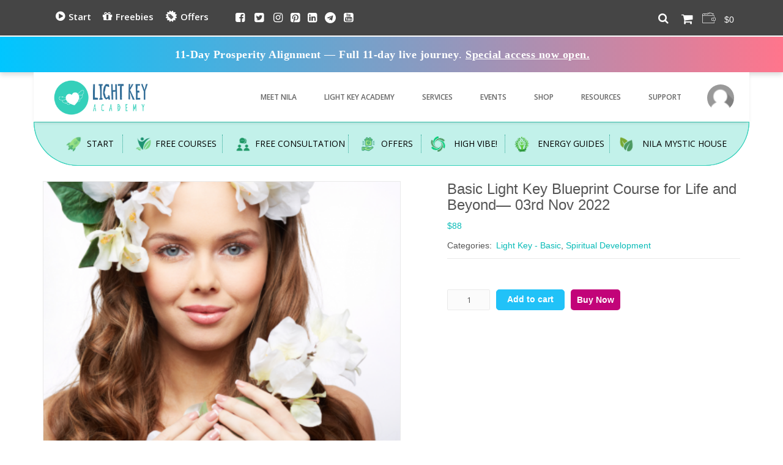

--- FILE ---
content_type: text/html; charset=UTF-8
request_url: https://infinitehealing.co.uk/shop/shop/spiritual-development/basic-light-key-blueprint-course-for-life-and-beyond-03rd-nov-2022/
body_size: 79178
content:

<head>
	<!-- Google tag (gtag.js) -->
<script async src="https://www.googletagmanager.com/gtag/js?id=G-RFW98QQ1Z5"></script>
<script>
  window.dataLayer = window.dataLayer || [];
  function gtag(){dataLayer.push(arguments);}
  gtag('js', new Date());

  gtag('config', 'G-RFW98QQ1Z5');
</script>

<meta name="msvalidate.01" content="C2F0249CC03220B154FC228C1C5A385F" />
	<!-- Google Tag Manager -->
<script>(function(w,d,s,l,i){w[l]=w[l]||[];w[l].push({'gtm.start':
new Date().getTime(),event:'gtm.js'});var f=d.getElementsByTagName(s)[0],
j=d.createElement(s),dl=l!='dataLayer'?'&l='+l:'';j.async=true;j.src=
'https://www.googletagmanager.com/gtm.js?id='+i+dl;f.parentNode.insertBefore(j,f);
})(window,document,'script','dataLayer','GTM-M2DTQPLX');</script>
<!-- End Google Tag Manager -->
	
	<meta charset="UTF-8">
	<meta name="viewport" content="width=device-width, initial-scale=1, maximum-scale=1" />	<link rel="profile" href="http://gmpg.org/xfn/11" />
	<link rel="pingback" href="https://infinitehealing.co.uk/xmlrpc.php" />
	<link rel='dns-prefetch' href='//d21t65qg0yb0hv.cloudfront.net' /><meta name='robots' content='index, follow, max-image-preview:large, max-snippet:-1, max-video-preview:-1' />
	<style>img:is([sizes="auto" i], [sizes^="auto," i]) { contain-intrinsic-size: 3000px 1500px }</style>
	
            <script data-no-defer="1" data-ezscrex="false" data-cfasync="false" data-pagespeed-no-defer data-cookieconsent="ignore">
                var ctPublicFunctions = {"_ajax_nonce":"bb6653f365","_rest_nonce":"7dc964e8ba","_ajax_url":"\/wp-admin\/admin-ajax.php","_rest_url":"https:\/\/infinitehealing.co.uk\/wp-json\/","data__cookies_type":"native","data__ajax_type":"rest","data__bot_detector_enabled":0,"data__frontend_data_log_enabled":1,"cookiePrefix":"","wprocket_detected":false,"host_url":"infinitehealing.co.uk","text__ee_click_to_select":"Click to select the whole data","text__ee_original_email":"The complete one is","text__ee_got_it":"Got it","text__ee_blocked":"Blocked","text__ee_cannot_connect":"Cannot connect","text__ee_cannot_decode":"Can not decode email. Unknown reason","text__ee_email_decoder":"CleanTalk email decoder","text__ee_wait_for_decoding":"The magic is on the way!","text__ee_decoding_process":"Please wait a few seconds while we decode the contact data."}
            </script>
        
            <script data-no-defer="1" data-ezscrex="false" data-cfasync="false" data-pagespeed-no-defer data-cookieconsent="ignore">
                var ctPublic = {"_ajax_nonce":"bb6653f365","settings__forms__check_internal":"1","settings__forms__check_external":"0","settings__forms__force_protection":0,"settings__forms__search_test":"1","settings__data__bot_detector_enabled":0,"settings__sfw__anti_crawler":"0","blog_home":"https:\/\/infinitehealing.co.uk\/","pixel__setting":"0","pixel__enabled":false,"pixel__url":null,"data__email_check_before_post":1,"data__email_check_exist_post":1,"data__cookies_type":"native","data__key_is_ok":true,"data__visible_fields_required":true,"wl_brandname":"Anti-Spam by CleanTalk","wl_brandname_short":"CleanTalk","ct_checkjs_key":"d500cdb2c98f772c6c36d2a3b99ec3451b52d5beda0ffacf27fdd36d8f08cd07","emailEncoderPassKey":"ac1c533c6bf4927c5864588b686bc039","bot_detector_forms_excluded":"W10=","advancedCacheExists":false,"varnishCacheExists":false,"wc_ajax_add_to_cart":true}
            </script>
        
	<!-- This site is optimized with the Yoast SEO plugin v25.9 - https://yoast.com/wordpress/plugins/seo/ -->
	<title>Basic Light Key Blueprint Course for Life and Beyond— 03rd Nov 2022</title>
	<meta name="description" content="Nirmala Raju,Healer &amp; Medium offering Stress relief, Money Reiki,chakra healing,EFT,Access consciousness bars,Law of attraction" />
	<link rel="canonical" href="https://infinitehealing.co.uk/shop/shop/spiritual-development/basic-light-key-blueprint-course-for-life-and-beyond-03rd-nov-2022/" />
	<meta property="og:locale" content="en_US" />
	<meta property="og:type" content="article" />
	<meta property="og:title" content="Basic Light Key Blueprint Course for Life and Beyond— 03rd Nov 2022" />
	<meta property="og:description" content="Nirmala Raju,Healer &amp; Medium offering Stress relief, Money Reiki,chakra healing,EFT,Access consciousness bars,Law of attraction" />
	<meta property="og:url" content="https://infinitehealing.co.uk/shop/shop/spiritual-development/basic-light-key-blueprint-course-for-life-and-beyond-03rd-nov-2022/" />
	<meta property="og:site_name" content="Light Key Academy" />
	<meta property="article:modified_time" content="2022-11-04T09:38:01+00:00" />
	<meta property="og:image" content="https://d21t65qg0yb0hv.cloudfront.net/wp-content/uploads/2022/10/Light-Key-Basic-Blue-print-facilitators-traning.png" />
	<meta property="og:image:width" content="940" />
	<meta property="og:image:height" content="788" />
	<meta property="og:image:type" content="image/png" />
	<meta name="twitter:card" content="summary_large_image" />
	<script type="application/ld+json" class="yoast-schema-graph">{"@context":"https://schema.org","@graph":[{"@type":"WebPage","@id":"https://infinitehealing.co.uk/shop/shop/spiritual-development/basic-light-key-blueprint-course-for-life-and-beyond-03rd-nov-2022/","url":"https://infinitehealing.co.uk/shop/shop/spiritual-development/basic-light-key-blueprint-course-for-life-and-beyond-03rd-nov-2022/","name":"Basic Light Key Blueprint Course for Life and Beyond— 03rd Nov 2022","isPartOf":{"@id":"https://infinitehealing.co.uk/#website"},"primaryImageOfPage":{"@id":"https://infinitehealing.co.uk/shop/shop/spiritual-development/basic-light-key-blueprint-course-for-life-and-beyond-03rd-nov-2022/#primaryimage"},"image":{"@id":"https://infinitehealing.co.uk/shop/shop/spiritual-development/basic-light-key-blueprint-course-for-life-and-beyond-03rd-nov-2022/#primaryimage"},"thumbnailUrl":"https://d21t65qg0yb0hv.cloudfront.net/wp-content/uploads/2022/10/Light-Key-Basic-Blue-print-facilitators-traning.png","datePublished":"2022-10-13T08:15:25+00:00","dateModified":"2022-11-04T09:38:01+00:00","description":"Nirmala Raju,Healer & Medium offering Stress relief, Money Reiki,chakra healing,EFT,Access consciousness bars,Law of attraction","breadcrumb":{"@id":"https://infinitehealing.co.uk/shop/shop/spiritual-development/basic-light-key-blueprint-course-for-life-and-beyond-03rd-nov-2022/#breadcrumb"},"inLanguage":"en-US","potentialAction":[{"@type":"ReadAction","target":["https://infinitehealing.co.uk/shop/shop/spiritual-development/basic-light-key-blueprint-course-for-life-and-beyond-03rd-nov-2022/"]}]},{"@type":"ImageObject","inLanguage":"en-US","@id":"https://infinitehealing.co.uk/shop/shop/spiritual-development/basic-light-key-blueprint-course-for-life-and-beyond-03rd-nov-2022/#primaryimage","url":"https://d21t65qg0yb0hv.cloudfront.net/wp-content/uploads/2022/10/Light-Key-Basic-Blue-print-facilitators-traning.png","contentUrl":"https://d21t65qg0yb0hv.cloudfront.net/wp-content/uploads/2022/10/Light-Key-Basic-Blue-print-facilitators-traning.png","width":940,"height":788},{"@type":"BreadcrumbList","@id":"https://infinitehealing.co.uk/shop/shop/spiritual-development/basic-light-key-blueprint-course-for-life-and-beyond-03rd-nov-2022/#breadcrumb","itemListElement":[{"@type":"ListItem","position":1,"name":"Home","item":"https://infinitehealing.co.uk/"},{"@type":"ListItem","position":2,"name":"Shop","item":"https://infinitehealing.co.uk/shop/"},{"@type":"ListItem","position":3,"name":"Basic Light Key Blueprint Course for Life and Beyond— 03rd Nov 2022"}]},{"@type":"WebSite","@id":"https://infinitehealing.co.uk/#website","url":"https://infinitehealing.co.uk/","name":"Infinite Healing","description":"Healing Classes Online","potentialAction":[{"@type":"SearchAction","target":{"@type":"EntryPoint","urlTemplate":"https://infinitehealing.co.uk/?s={search_term_string}"},"query-input":{"@type":"PropertyValueSpecification","valueRequired":true,"valueName":"search_term_string"}}],"inLanguage":"en-US"}]}</script>
	<!-- / Yoast SEO plugin. -->


<link rel='dns-prefetch' href='//fonts.googleapis.com' />
<link rel="alternate" type="application/rss+xml" title="Light Key Academy &raquo; Feed" href="https://infinitehealing.co.uk/feed/" />
<link rel="alternate" type="application/rss+xml" title="Light Key Academy &raquo; Comments Feed" href="https://infinitehealing.co.uk/comments/feed/" />
<link rel="alternate" type="text/calendar" title="Light Key Academy &raquo; iCal Feed" href="https://infinitehealing.co.uk/events/?ical=1" />
		<!-- This site uses the Google Analytics by ExactMetrics plugin v8.8.0 - Using Analytics tracking - https://www.exactmetrics.com/ -->
		<!-- Note: ExactMetrics is not currently configured on this site. The site owner needs to authenticate with Google Analytics in the ExactMetrics settings panel. -->
					<!-- No tracking code set -->
				<!-- / Google Analytics by ExactMetrics -->
		<link rel='stylesheet' id='dt-animation-css' href='https://d21t65qg0yb0hv.cloudfront.net/wp-content/plugins/buddhathemes-core-features/shortcodes/css/animations.css?ver=6.8.2' type='text/css' media='all' />
<link rel='stylesheet' id='dt-jqueryui-css' href='https://d21t65qg0yb0hv.cloudfront.net/wp-content/plugins/buddhathemes-core-features/shortcodes/css/jquery-ui.css?ver=6.8.2' type='text/css' media='all' />
<link rel='stylesheet' id='dt-sc-css' href='https://d21t65qg0yb0hv.cloudfront.net/wp-content/plugins/buddhathemes-core-features/shortcodes/css/shortcodes.css?ver=6.8.2' type='text/css' media='all' />
<link rel='stylesheet' id='dashicons-css' href='https://d21t65qg0yb0hv.cloudfront.net/wp-includes/css/dashicons.min.css?ver=6.8.2' type='text/css' media='all' />
<link rel='stylesheet' id='thickbox-css' href='https://d21t65qg0yb0hv.cloudfront.net/wp-includes/js/thickbox/thickbox.css?ver=6.8.2' type='text/css' media='all' />
<link rel='stylesheet' id='woosb-blocks-css' href='https://d21t65qg0yb0hv.cloudfront.net/wp-content/plugins/woo-product-bundle/assets/css/blocks.css?ver=8.3.3' type='text/css' media='all' />
<link rel='stylesheet' id='partial-payment-blocks-integration-css' href='https://d21t65qg0yb0hv.cloudfront.net/wp-content/plugins/woo-wallet/build/partial-payment/style-index.css?ver=1.5.13' type='text/css' media='all' />
<link rel='stylesheet' id='woocommerce-multi-currency-css' href='https://d21t65qg0yb0hv.cloudfront.net/wp-content/plugins/woocommerce-multi-currency/css/woocommerce-multi-currency.min.css?ver=2.1.16' type='text/css' media='all' />
<style id='woocommerce-multi-currency-inline-css' type='text/css'>
.woocommerce-multi-currency .wmc-list-currencies .wmc-currency.wmc-active,.woocommerce-multi-currency .wmc-list-currencies .wmc-currency:hover {background: #13bfde !important;}
		.woocommerce-multi-currency .wmc-list-currencies .wmc-currency,.woocommerce-multi-currency .wmc-title, .woocommerce-multi-currency.wmc-price-switcher a {background: #8f8e94 !important;}
		.woocommerce-multi-currency .wmc-title, .woocommerce-multi-currency .wmc-list-currencies .wmc-currency span,.woocommerce-multi-currency .wmc-list-currencies .wmc-currency a,.woocommerce-multi-currency.wmc-price-switcher a {color: #ffffff !important;}.woocommerce-multi-currency.wmc-shortcode .wmc-currency{background-color:#ffffff;color:#212121}.woocommerce-multi-currency.wmc-shortcode .wmc-current-currency{background-color:#ffffff;color:#212121}.woocommerce-multi-currency.wmc-shortcode.vertical-currency-symbols-circle .wmc-currency-wrapper:hover .wmc-sub-currency {animation: height_slide 300ms;}@keyframes height_slide {0% {height: 0;} 100% {height: 300%;} }
</style>
<link rel='stylesheet' id='wp-block-library-css' href='https://d21t65qg0yb0hv.cloudfront.net/wp-includes/css/dist/block-library/style.min.css?ver=6.8.2' type='text/css' media='all' />
<style id='wp-block-library-theme-inline-css' type='text/css'>
.wp-block-audio :where(figcaption){color:#555;font-size:13px;text-align:center}.is-dark-theme .wp-block-audio :where(figcaption){color:#ffffffa6}.wp-block-audio{margin:0 0 1em}.wp-block-code{border:1px solid #ccc;border-radius:4px;font-family:Menlo,Consolas,monaco,monospace;padding:.8em 1em}.wp-block-embed :where(figcaption){color:#555;font-size:13px;text-align:center}.is-dark-theme .wp-block-embed :where(figcaption){color:#ffffffa6}.wp-block-embed{margin:0 0 1em}.blocks-gallery-caption{color:#555;font-size:13px;text-align:center}.is-dark-theme .blocks-gallery-caption{color:#ffffffa6}:root :where(.wp-block-image figcaption){color:#555;font-size:13px;text-align:center}.is-dark-theme :root :where(.wp-block-image figcaption){color:#ffffffa6}.wp-block-image{margin:0 0 1em}.wp-block-pullquote{border-bottom:4px solid;border-top:4px solid;color:currentColor;margin-bottom:1.75em}.wp-block-pullquote cite,.wp-block-pullquote footer,.wp-block-pullquote__citation{color:currentColor;font-size:.8125em;font-style:normal;text-transform:uppercase}.wp-block-quote{border-left:.25em solid;margin:0 0 1.75em;padding-left:1em}.wp-block-quote cite,.wp-block-quote footer{color:currentColor;font-size:.8125em;font-style:normal;position:relative}.wp-block-quote:where(.has-text-align-right){border-left:none;border-right:.25em solid;padding-left:0;padding-right:1em}.wp-block-quote:where(.has-text-align-center){border:none;padding-left:0}.wp-block-quote.is-large,.wp-block-quote.is-style-large,.wp-block-quote:where(.is-style-plain){border:none}.wp-block-search .wp-block-search__label{font-weight:700}.wp-block-search__button{border:1px solid #ccc;padding:.375em .625em}:where(.wp-block-group.has-background){padding:1.25em 2.375em}.wp-block-separator.has-css-opacity{opacity:.4}.wp-block-separator{border:none;border-bottom:2px solid;margin-left:auto;margin-right:auto}.wp-block-separator.has-alpha-channel-opacity{opacity:1}.wp-block-separator:not(.is-style-wide):not(.is-style-dots){width:100px}.wp-block-separator.has-background:not(.is-style-dots){border-bottom:none;height:1px}.wp-block-separator.has-background:not(.is-style-wide):not(.is-style-dots){height:2px}.wp-block-table{margin:0 0 1em}.wp-block-table td,.wp-block-table th{word-break:normal}.wp-block-table :where(figcaption){color:#555;font-size:13px;text-align:center}.is-dark-theme .wp-block-table :where(figcaption){color:#ffffffa6}.wp-block-video :where(figcaption){color:#555;font-size:13px;text-align:center}.is-dark-theme .wp-block-video :where(figcaption){color:#ffffffa6}.wp-block-video{margin:0 0 1em}:root :where(.wp-block-template-part.has-background){margin-bottom:0;margin-top:0;padding:1.25em 2.375em}
</style>
<style id='classic-theme-styles-inline-css' type='text/css'>
/*! This file is auto-generated */
.wp-block-button__link{color:#fff;background-color:#32373c;border-radius:9999px;box-shadow:none;text-decoration:none;padding:calc(.667em + 2px) calc(1.333em + 2px);font-size:1.125em}.wp-block-file__button{background:#32373c;color:#fff;text-decoration:none}
</style>
<style id='global-styles-inline-css' type='text/css'>
:root{--wp--preset--aspect-ratio--square: 1;--wp--preset--aspect-ratio--4-3: 4/3;--wp--preset--aspect-ratio--3-4: 3/4;--wp--preset--aspect-ratio--3-2: 3/2;--wp--preset--aspect-ratio--2-3: 2/3;--wp--preset--aspect-ratio--16-9: 16/9;--wp--preset--aspect-ratio--9-16: 9/16;--wp--preset--color--black: #000000;--wp--preset--color--cyan-bluish-gray: #abb8c3;--wp--preset--color--white: #ffffff;--wp--preset--color--pale-pink: #f78da7;--wp--preset--color--vivid-red: #cf2e2e;--wp--preset--color--luminous-vivid-orange: #ff6900;--wp--preset--color--luminous-vivid-amber: #fcb900;--wp--preset--color--light-green-cyan: #7bdcb5;--wp--preset--color--vivid-green-cyan: #00d084;--wp--preset--color--pale-cyan-blue: #8ed1fc;--wp--preset--color--vivid-cyan-blue: #0693e3;--wp--preset--color--vivid-purple: #9b51e0;--wp--preset--color--primary: #08bbb7;--wp--preset--color--secondary: #05726f;--wp--preset--color--tertiary: #1af5f0;--wp--preset--gradient--vivid-cyan-blue-to-vivid-purple: linear-gradient(135deg,rgba(6,147,227,1) 0%,rgb(155,81,224) 100%);--wp--preset--gradient--light-green-cyan-to-vivid-green-cyan: linear-gradient(135deg,rgb(122,220,180) 0%,rgb(0,208,130) 100%);--wp--preset--gradient--luminous-vivid-amber-to-luminous-vivid-orange: linear-gradient(135deg,rgba(252,185,0,1) 0%,rgba(255,105,0,1) 100%);--wp--preset--gradient--luminous-vivid-orange-to-vivid-red: linear-gradient(135deg,rgba(255,105,0,1) 0%,rgb(207,46,46) 100%);--wp--preset--gradient--very-light-gray-to-cyan-bluish-gray: linear-gradient(135deg,rgb(238,238,238) 0%,rgb(169,184,195) 100%);--wp--preset--gradient--cool-to-warm-spectrum: linear-gradient(135deg,rgb(74,234,220) 0%,rgb(151,120,209) 20%,rgb(207,42,186) 40%,rgb(238,44,130) 60%,rgb(251,105,98) 80%,rgb(254,248,76) 100%);--wp--preset--gradient--blush-light-purple: linear-gradient(135deg,rgb(255,206,236) 0%,rgb(152,150,240) 100%);--wp--preset--gradient--blush-bordeaux: linear-gradient(135deg,rgb(254,205,165) 0%,rgb(254,45,45) 50%,rgb(107,0,62) 100%);--wp--preset--gradient--luminous-dusk: linear-gradient(135deg,rgb(255,203,112) 0%,rgb(199,81,192) 50%,rgb(65,88,208) 100%);--wp--preset--gradient--pale-ocean: linear-gradient(135deg,rgb(255,245,203) 0%,rgb(182,227,212) 50%,rgb(51,167,181) 100%);--wp--preset--gradient--electric-grass: linear-gradient(135deg,rgb(202,248,128) 0%,rgb(113,206,126) 100%);--wp--preset--gradient--midnight: linear-gradient(135deg,rgb(2,3,129) 0%,rgb(40,116,252) 100%);--wp--preset--font-size--small: 13px;--wp--preset--font-size--medium: 20px;--wp--preset--font-size--large: 36px;--wp--preset--font-size--x-large: 42px;--wp--preset--spacing--20: 0.44rem;--wp--preset--spacing--30: 0.67rem;--wp--preset--spacing--40: 1rem;--wp--preset--spacing--50: 1.5rem;--wp--preset--spacing--60: 2.25rem;--wp--preset--spacing--70: 3.38rem;--wp--preset--spacing--80: 5.06rem;--wp--preset--shadow--natural: 6px 6px 9px rgba(0, 0, 0, 0.2);--wp--preset--shadow--deep: 12px 12px 50px rgba(0, 0, 0, 0.4);--wp--preset--shadow--sharp: 6px 6px 0px rgba(0, 0, 0, 0.2);--wp--preset--shadow--outlined: 6px 6px 0px -3px rgba(255, 255, 255, 1), 6px 6px rgba(0, 0, 0, 1);--wp--preset--shadow--crisp: 6px 6px 0px rgba(0, 0, 0, 1);}:where(.is-layout-flex){gap: 0.5em;}:where(.is-layout-grid){gap: 0.5em;}body .is-layout-flex{display: flex;}.is-layout-flex{flex-wrap: wrap;align-items: center;}.is-layout-flex > :is(*, div){margin: 0;}body .is-layout-grid{display: grid;}.is-layout-grid > :is(*, div){margin: 0;}:where(.wp-block-columns.is-layout-flex){gap: 2em;}:where(.wp-block-columns.is-layout-grid){gap: 2em;}:where(.wp-block-post-template.is-layout-flex){gap: 1.25em;}:where(.wp-block-post-template.is-layout-grid){gap: 1.25em;}.has-black-color{color: var(--wp--preset--color--black) !important;}.has-cyan-bluish-gray-color{color: var(--wp--preset--color--cyan-bluish-gray) !important;}.has-white-color{color: var(--wp--preset--color--white) !important;}.has-pale-pink-color{color: var(--wp--preset--color--pale-pink) !important;}.has-vivid-red-color{color: var(--wp--preset--color--vivid-red) !important;}.has-luminous-vivid-orange-color{color: var(--wp--preset--color--luminous-vivid-orange) !important;}.has-luminous-vivid-amber-color{color: var(--wp--preset--color--luminous-vivid-amber) !important;}.has-light-green-cyan-color{color: var(--wp--preset--color--light-green-cyan) !important;}.has-vivid-green-cyan-color{color: var(--wp--preset--color--vivid-green-cyan) !important;}.has-pale-cyan-blue-color{color: var(--wp--preset--color--pale-cyan-blue) !important;}.has-vivid-cyan-blue-color{color: var(--wp--preset--color--vivid-cyan-blue) !important;}.has-vivid-purple-color{color: var(--wp--preset--color--vivid-purple) !important;}.has-black-background-color{background-color: var(--wp--preset--color--black) !important;}.has-cyan-bluish-gray-background-color{background-color: var(--wp--preset--color--cyan-bluish-gray) !important;}.has-white-background-color{background-color: var(--wp--preset--color--white) !important;}.has-pale-pink-background-color{background-color: var(--wp--preset--color--pale-pink) !important;}.has-vivid-red-background-color{background-color: var(--wp--preset--color--vivid-red) !important;}.has-luminous-vivid-orange-background-color{background-color: var(--wp--preset--color--luminous-vivid-orange) !important;}.has-luminous-vivid-amber-background-color{background-color: var(--wp--preset--color--luminous-vivid-amber) !important;}.has-light-green-cyan-background-color{background-color: var(--wp--preset--color--light-green-cyan) !important;}.has-vivid-green-cyan-background-color{background-color: var(--wp--preset--color--vivid-green-cyan) !important;}.has-pale-cyan-blue-background-color{background-color: var(--wp--preset--color--pale-cyan-blue) !important;}.has-vivid-cyan-blue-background-color{background-color: var(--wp--preset--color--vivid-cyan-blue) !important;}.has-vivid-purple-background-color{background-color: var(--wp--preset--color--vivid-purple) !important;}.has-black-border-color{border-color: var(--wp--preset--color--black) !important;}.has-cyan-bluish-gray-border-color{border-color: var(--wp--preset--color--cyan-bluish-gray) !important;}.has-white-border-color{border-color: var(--wp--preset--color--white) !important;}.has-pale-pink-border-color{border-color: var(--wp--preset--color--pale-pink) !important;}.has-vivid-red-border-color{border-color: var(--wp--preset--color--vivid-red) !important;}.has-luminous-vivid-orange-border-color{border-color: var(--wp--preset--color--luminous-vivid-orange) !important;}.has-luminous-vivid-amber-border-color{border-color: var(--wp--preset--color--luminous-vivid-amber) !important;}.has-light-green-cyan-border-color{border-color: var(--wp--preset--color--light-green-cyan) !important;}.has-vivid-green-cyan-border-color{border-color: var(--wp--preset--color--vivid-green-cyan) !important;}.has-pale-cyan-blue-border-color{border-color: var(--wp--preset--color--pale-cyan-blue) !important;}.has-vivid-cyan-blue-border-color{border-color: var(--wp--preset--color--vivid-cyan-blue) !important;}.has-vivid-purple-border-color{border-color: var(--wp--preset--color--vivid-purple) !important;}.has-vivid-cyan-blue-to-vivid-purple-gradient-background{background: var(--wp--preset--gradient--vivid-cyan-blue-to-vivid-purple) !important;}.has-light-green-cyan-to-vivid-green-cyan-gradient-background{background: var(--wp--preset--gradient--light-green-cyan-to-vivid-green-cyan) !important;}.has-luminous-vivid-amber-to-luminous-vivid-orange-gradient-background{background: var(--wp--preset--gradient--luminous-vivid-amber-to-luminous-vivid-orange) !important;}.has-luminous-vivid-orange-to-vivid-red-gradient-background{background: var(--wp--preset--gradient--luminous-vivid-orange-to-vivid-red) !important;}.has-very-light-gray-to-cyan-bluish-gray-gradient-background{background: var(--wp--preset--gradient--very-light-gray-to-cyan-bluish-gray) !important;}.has-cool-to-warm-spectrum-gradient-background{background: var(--wp--preset--gradient--cool-to-warm-spectrum) !important;}.has-blush-light-purple-gradient-background{background: var(--wp--preset--gradient--blush-light-purple) !important;}.has-blush-bordeaux-gradient-background{background: var(--wp--preset--gradient--blush-bordeaux) !important;}.has-luminous-dusk-gradient-background{background: var(--wp--preset--gradient--luminous-dusk) !important;}.has-pale-ocean-gradient-background{background: var(--wp--preset--gradient--pale-ocean) !important;}.has-electric-grass-gradient-background{background: var(--wp--preset--gradient--electric-grass) !important;}.has-midnight-gradient-background{background: var(--wp--preset--gradient--midnight) !important;}.has-small-font-size{font-size: var(--wp--preset--font-size--small) !important;}.has-medium-font-size{font-size: var(--wp--preset--font-size--medium) !important;}.has-large-font-size{font-size: var(--wp--preset--font-size--large) !important;}.has-x-large-font-size{font-size: var(--wp--preset--font-size--x-large) !important;}
:where(.wp-block-post-template.is-layout-flex){gap: 1.25em;}:where(.wp-block-post-template.is-layout-grid){gap: 1.25em;}
:where(.wp-block-columns.is-layout-flex){gap: 2em;}:where(.wp-block-columns.is-layout-grid){gap: 2em;}
:root :where(.wp-block-pullquote){font-size: 1.5em;line-height: 1.6;}
</style>
<link rel='stylesheet' id='dt-appointment-css' href='https://d21t65qg0yb0hv.cloudfront.net/wp-content/plugins/buddhathemes-appointment-addon/css/styles.css?ver=6.8.2' type='text/css' media='all' />
<link rel='stylesheet' id='dt-property-css' href='https://d21t65qg0yb0hv.cloudfront.net/wp-content/plugins/buddhathemes-property-addon/css/styles.css?ver=6.8.2' type='text/css' media='all' />
<link rel='stylesheet' id='dt-property-print-css' href='https://d21t65qg0yb0hv.cloudfront.net/wp-content/plugins/buddhathemes-property-addon/css/print.css?ver=3.0.2' type='text/css' media='print' />
<link rel='stylesheet' id='cleantalk-public-css-css' href='https://d21t65qg0yb0hv.cloudfront.net/wp-content/plugins/cleantalk-spam-protect/css/cleantalk-public.min.css?ver=6.63_1757708951' type='text/css' media='all' />
<link rel='stylesheet' id='cleantalk-email-decoder-css-css' href='https://d21t65qg0yb0hv.cloudfront.net/wp-content/plugins/cleantalk-spam-protect/css/cleantalk-email-decoder.min.css?ver=6.63_1757708951' type='text/css' media='all' />
<link rel='stylesheet' id='contact-form-7-css' href='https://d21t65qg0yb0hv.cloudfront.net/wp-content/plugins/contact-form-7/includes/css/styles.css?ver=6.1.1' type='text/css' media='all' />
<link rel='stylesheet' id='photoswipe-css' href='https://d21t65qg0yb0hv.cloudfront.net/wp-content/plugins/woocommerce/assets/css/photoswipe/photoswipe.min.css?ver=10.1.2' type='text/css' media='all' />
<link rel='stylesheet' id='photoswipe-default-skin-css' href='https://d21t65qg0yb0hv.cloudfront.net/wp-content/plugins/woocommerce/assets/css/photoswipe/default-skin/default-skin.min.css?ver=10.1.2' type='text/css' media='all' />
<style id='woocommerce-inline-inline-css' type='text/css'>
.woocommerce form .form-row .required { visibility: visible; }
</style>
<link rel='stylesheet' id='dt-vc-style-css' href='https://d21t65qg0yb0hv.cloudfront.net/wp-content/plugins/buddhathemes-core-features/visual-composer/style.css?ver=4.4' type='text/css' media='all' />
<link rel='stylesheet' id='dt-vc-strokegap-css' href='https://d21t65qg0yb0hv.cloudfront.net/wp-content/plugins/buddhathemes-core-features/visual-composer/icons/stroke-gap-icons.min.css?ver=4.4' type='text/css' media='all' />
<link rel='stylesheet' id='brands-styles-css' href='https://d21t65qg0yb0hv.cloudfront.net/wp-content/plugins/woocommerce/assets/css/brands.css?ver=10.1.2' type='text/css' media='all' />
<link rel='stylesheet' id='woosb-frontend-css' href='https://d21t65qg0yb0hv.cloudfront.net/wp-content/plugins/woo-product-bundle/assets/css/frontend.css?ver=8.3.3' type='text/css' media='all' />
<link rel='stylesheet' id='sidebar-login-css' href='https://d21t65qg0yb0hv.cloudfront.net/wp-content/plugins/sidebar-login/build/sidebar-login.css?ver=1712300399' type='text/css' media='all' />
<link rel='stylesheet' id='priority-reset-css' href='https://d21t65qg0yb0hv.cloudfront.net/wp-content/themes/priority/css/reset.css?ver=4.4' type='text/css' media='all' />
<link rel='stylesheet' id='prettyphoto-css' href='https://d21t65qg0yb0hv.cloudfront.net/wp-content/plugins/js_composer/assets/lib/prettyphoto/css/prettyPhoto.min.css?ver=7.3' type='text/css' media='all' />
<link rel='stylesheet' id='font-awesome-css' href='https://d21t65qg0yb0hv.cloudfront.net/wp-content/themes/priority/css/font-awesome.min.css?ver=4.4' type='text/css' media='all' />
<link rel='stylesheet' id='stroke-gap-icons-css' href='https://d21t65qg0yb0hv.cloudfront.net/wp-content/themes/priority/css/stroke-gap-icons.min.css?ver=4.4' type='text/css' media='all' />
<link rel='stylesheet' id='priority-custom-css' href='https://d21t65qg0yb0hv.cloudfront.net/wp-content/themes/priority/css/custom.css?ver=4.4' type='text/css' media='all' />
<link rel='stylesheet' id='priority-style-css' href='https://d21t65qg0yb0hv.cloudfront.net/wp-content/themes/priority/style.css?ver=4.4' type='text/css' media='all' />
<link rel='stylesheet' id='priority-gutenberg-css' href='https://d21t65qg0yb0hv.cloudfront.net/wp-content/themes/priority/css/gutenberg.css?ver=4.4' type='text/css' media='all' />
<style id='priority-gutenberg-inline-css' type='text/css'>
.has-primary-background-color { background-color:#08bbb7; }.has-primary-color { color:#08bbb7; }.has-secondary-background-color { background-color:#05726f; }.has-secondary-color { color:#05726f; }.has-tertiary-background-color { background-color:#1af5f0; }.has-tertiary-color { color:#1af5f0; }
</style>
<link rel='stylesheet' id='priority-woocommerce-css' href='https://d21t65qg0yb0hv.cloudfront.net/wp-content/themes/priority/css/woocommerce.css?ver=4.4' type='text/css' media='all' />
<link rel='stylesheet' id='priority-skin-css' href='https://d21t65qg0yb0hv.cloudfront.net/wp-content/themes/priority/css/skins/blueturquoise/style.css?ver=6.8.2' type='text/css' media='all' />
<link rel='stylesheet' id='priority-responsive-css' href='https://d21t65qg0yb0hv.cloudfront.net/wp-content/themes/priority/responsive.css?ver=4.4' type='text/css' media='all' />
<link rel='stylesheet' id='priority-google-fonts-css' href='https://fonts.googleapis.com/css?family=Lato%3A100%2C300%2C400%2C700%2C900%2C100italic%2C300italic%2C400italic%2C700italic%2C900italic%7COpen+Sans%3A400%2C300italic%2C400italic%2C600italic%2C700italic%2C800italic%2C400%2C300%2C600%2C700%2C800%7CShadows+Into+Light%7CRoboto+Slab%3A400%2C100%2C300%2C700%7CRaleway%3A400%2C100%2C200%2C300%2C500%2C600%2C700%2C800%2C900%7COpen+Sans%7COpen+Sans%7CLato%7CLato%7CLato%7CLato%7CLato%7CLato&#038;subset&#038;ver=1.0.0' type='text/css' media='all' />
<link rel='stylesheet' id='priority-magnific-popup-css' href='https://d21t65qg0yb0hv.cloudfront.net/wp-content/themes/priority/framework/js/magnific/magnific-popup.css?ver=4.4' type='text/css' media='all' />
<style id='priority-magnific-popup-inline-css' type='text/css'>
#tribe-events-content #tribe-events-photo-events .type-tribe_events.tribe-events-photo-event, .dt-sc-hours-icon:before, .dt-sc-hours-icon:after { background-color: #555555; }
.secondary-sidebar .widget ul li h6 a, .secondary-sidebar .widget .tagcloud a, .secondary-sidebar .widget ul li:before, .author-title, .post-author-details .dt-sc-social-icons li a, .header6 .product_cart_list li a:hover, h1, h1 a, .intro-text.type7 h1, h2, h2 a, .intro-text.type7 h2, h3, h3 a, .intro-text.type7 h3, h4, h4 a, .intro-text.type7 h4, h5, h5 a, .intro-text.type7 h5, h6, h6 a, .intro-text.type7 h6, ul.dt-sc-tabs-vertical-frame li a, .dt-sc-donutchart-title, .package-price, .dt-sc-ico-content.type6 h4 a, .dt-sc-ico-content.type6:hover h4 a, .dt-sc-ico-content.type10:hover .custom-icon span, .dt-sc-ico-content.type10:hover h4 a, .slide-controls .selected .dt-sc-ico-content.type10 .custom-icon span, .slide-controls .selected .dt-sc-ico-content.type10 h4 a, .dt-sc-ico-content.type10:hover p, .slide-controls .selected .dt-sc-ico-content.type10 p, .dt-sc-ico-content.type10 .custom-icon span, .dt-sc-contact-info.type2 .contact-icon h4 a, .dt-sc-location-detail ul li a:hover, .intro-text h1, .intro-text h2, .intro-text h3, .intro-text h4, .intro-text h5, .intro-text h6, .intro-content span, .intro-text.type4 p, .intro-text.type5 h6, input[type="text"]:hover, input[type="password"]:hover, input[type="email"]:hover, textarea:hover, input[type="date"]:hover, input[type="search"]:hover, .dt-sc-animate-num .dt-sc-num-count, .dt-sc-tb-title h5, .dt-sc-ico-content.type5 h4, .dt-sc-hr.top a:hover, .dt-sc-testimonial-wrapper.type3 .dt-sc-testimonial h5, .dt-sc-testimonial-wrapper.type4 .dt-sc-testimonial h5, .tribe-events-list-separator-month span, .type2 .dt-sc-tabs-frame-content ul li span, .woocommerce-tabs .panel ul li span, h3#ship-to-different-address label, .dt-sc-hours-icon span, .error-info h2, .error-info h3, .dt-sc-ico-content.type14 span, .secondary-sidebar .widget_recent_entries .recent-post-widget ul li h6 a, .secondary-sidebar .widget_tweetbox ul.tweet_list.type2 .tweet_time, .secondary-sidebar .widget_tweetbox ul.tweet_list.type2 a:hover, .secondary-sidebar .widget_tweetbox ul.tweet_list.type2 .tweet_time a, .secondary-sidebar .woocommerce ul.product_list_widget li a { color: #555555; }
#tribe-bar-form .tribe-bar-filters-inner { box-shadow: 0 1px 3px #555555; }
.hr-title.type3 .title-sep:after { border-color: #555555; }
.title-sep, .hr-title.aligncenter .aligntitle:before, .hr-title.aligncenter .aligntitle:after, .hr-title.type3 .title-sep { border-top-color: #555555; }
.title-sep, .hr-title.aligncenter .aligntitle:before, .hr-title.aligncenter .aligntitle:after, .hr-title.type3 .title-sep { border-bottom-color: #555555; }
.has-primary-background-color { background-color: #555555; }
.has-primary-color { color: #555555; }
.type2 ul.dt-sc-tabs-frame li a { background-color: #555555; }
#tiptip_holder.tip_top #tiptip_arrow { border-top-color: #555555; }
body, .dt-sc-boxed-tooltip.dt-sc-tooltip-top, .dt-sc-boxed-tooltip.dt-sc-tooltip-right, .dt-sc-boxed-tooltip.dt-sc-tooltip-bottom, .dt-sc-boxed-tooltip.dt-sc-tooltip-left, .dt-sc-toggle-frame-set.type2 .dt-sc-toggle-content, .dt-sc-toggle-frame-set.type3 .dt-sc-toggle-content, ul.dt-sc-tabs-frame li a, .woocommerce-tabs ul.tabs li a, .dt-sc-tabs-container.type3 .dt-sc-tabs-frame-content p, .dt-sc-tabs-container.type4 .dt-sc-tabs-frame-content p, ul.dt-sc-fancy-list li:before, ul.dt-sc-fancy-list li, .dt-sc-tabs-vertical-container.type2 .dt-sc-tabs-vertical-frame-content p, .dt-sc-tabs-vertical-container.type2 .dt-sc-tabs-vertical-frame-content p:last-child, .dt-sc-bar-text, .dt-sc-donutchart, .dt-sc-donutchart-medium p, .dt-sc-donutchart-small p, .dt-sc-progress-bar.type2 .dt-sc-bar-text, .dt-sc-content-carousel p, .dt-sc-contact-info p, input[type="text"], input[type="password"], input[type="email"], input[type="url"], input[type="tel"], input[type="number"], input[type="range"], input[type="date"], input[type="search"], textarea, input.text, .dt-sc-working-hours span, .dt-sc-location-detail ul li a, .dt-sc-location-detail ul li, ol.dt-sc-fancy-list li span, .dt-sc-icon-list li, .dt-sc-animate-num span, label, .dt-sc-ico-content.type5 .custom-icon span, .dt-sc-ico-content.type5 p, .dt-sc-hr.top a, td, .dt-sc-tooltip-top, .dt-sc-tooltip-right, .dt-sc-tooltip-bottom, .dt-sc-tooltip-left, .dt-sc-colored-box .dt-sc-button:hover, .dt-sc-error-box, .dt-sc-warning-box, .dt-sc-success-box, .dt-sc-info-box, ul.commentlist li .comment-body, .dt-sc-tribe-views ul li a, .recurring-info-tooltip, .tribe-events-calendar .tribe-events-tooltip, .tribe-events-week .tribe-events-tooltip, table.shop_table .quantity .plus, table.shop_table .quantity .minus, .product .summary .quantity .qty, .product .summary .quantity .plus, .product .summary .quantity .minus, .woocommerce table.shop_table .product-name a, .woocommerce table.cart td.actions .coupon .input-text, .woocommerce-page table.cart td.actions .coupon .input-text, .woocommerce #content table.cart td.actions .coupon .input-text, .woocommerce-page #content table.cart td.actions .coupon .input-text, .select2-container .select2-choice, .payment_methods, .payment_methods label, .payment_methods a, .skill-detail p:first-child, .dt-sc-donutchart-medium.type2 p, .error-info p, .dt-sc-social-icons li a, .dt-sc-team.type5 .dt-sc-social-icons li a, .dt-sc-testimonial-wrapper.type4 .testimonial-content.with-chat-effect .fa, .searchform > span.fa, .author-title, ul.commentlist li .commentmetadata, ins, .pagination ul li a, .pagination .next-post a, .pagination .prev-post a, .pagination ul li .page-numbers.dots, ul.dt-sc-fancy-list.type2 li, .post-nav-container .post-prev-link a, .post-nav-container .post-next-link a, .client-details li .fa, .project-details ul.client-details li span, .sorting-container a, .portfolio:hover .portfolio-title p, .secondary-sidebar .widget .tribe-countdown-timer .tribe-countdown-number, .secondary-sidebar .widget .tribe-countdown-timer .tribe-countdown-under, .secondary-sidebar .widget .tribe-countdown-timer .tribe-countdown-colon, .secondary-sidebar .woocommerce.widget_price_filter .price_label, .secondary-sidebar .widget .mailchimp-form .fa, .dt-sc-testimonial.type4 .testimonial-content.with-chat-effect .fa, .secondary-sidebar .widget ul li a, .secondary-sidebar .product_cart_list li a { color: #555555; }
.has-secondary-background-color { background-color: #555555; }
.has-secondary-color { color: #555555; }
.top-bar, .top-bar .search a, .top-shop-cart.type2 li.search > a, .top-shop-cart.type2 li.dt-sc-cart > a { background: #f2f2f2; }
#main-menu > ul > li > a, .header8 #main-menu > ul > li > a, .header6 .top-shop-cart > li > a, .header6 #main-menu > ul > li > a { color: #666666; }
#main-menu ul li.menu-item-simple-parent ul li a, .megamenu-child-container > ul.sub-menu > li > a, .megamenu-child-container ul.sub-menu > li > ul li a, .header6 #main-menu ul li.menu-item-simple-parent ul li a, .header6 .megamenu-child-container ul.sub-menu > li > ul li a, .header6 #main-menu .megamenu-child-container > ul.sub-menu > li > a, .header8 #main-menu ul li.menu-item-simple-parent ul li a, .header8 .megamenu-child-container ul.sub-menu > li > ul li a, .header8 .megamenu-child-container > ul.sub-menu > li > a, .header8 .menu-item-widget-area-container .widget ul li a, .menu-item-widget-area-container .widget ul li a, .header8 #main-menu .megamenu-child-container > ul.sub-menu > li > a, #main-menu .megamenu-child-container > ul.sub-menu > li > a, 
					.header6 .menu-item-widget-area-container .widget ul li a, .menu-item-widget-area-container .widget ul li:before, .menu-item-widget-area-container .tribe-mini-calendar-event .list-info h2 a, .menu-item-widget-area-container .tribe-events-widget-link a, .menu-item-widget-area-container .products .product-details h5 a, .menu-item-widget-area-container .dt-sc-contact-info p a, .menu-item-widget-area-container .dt-sc-location-detail h6, .header8 .menu-item-with-widget-area .tribe-mini-calendar-event .list-info h2 a, .header8 .menu-item-widget-area-container .widget h3, .menu-item-widget-area-container .widget ul li a, .menu-item-widget-area-container .widget_tweetbox .tweet_list a, .header6 .menu-item-widget-area-container .widget_tweetbox .tweet_list a, .menu-item-widget-area-container .widget .tagcloud a:hover, .header8 #main-menu .megamenu-child-container .menu-item-widget-area-container .widget .tagcloud a:hover, .menu-item-widget-area-container .widget_product_categories ul li, .menu-item-widget-area-container select { color:#666666; }
.menu-item-widget-area-container .widget .tagcloud a, .header8 .menu-item-widget-area-container .widget .tagcloud a, .header6 .menu-item-widget-area-container .widget .tagcloud a { background-color:#666666; }
body, input[type="text"], input[type="password"], input[type="email"], input[type="url"], input[type="tel"], input[type="number"], input[type="range"], input[type="date"], input[type="search"], textarea, input.text, select, .woocommerce table.cart td.actions .coupon .input-text, .woocommerce-page table.cart td.actions .coupon .input-text, .woocommerce #content table.cart td.actions .coupon .input-text, .woocommerce-page #content table.cart td.actions .coupon .input-text, .select2-container .select2-choice, .woocommerce #payment div.payment_box, .woocommerce-page #payment div.payment_box, .dt-sc-testimonial-wrapper.type3 .dt-sc-testimonial h5, .dt-sc-testimonial-wrapper.type3 .dt-sc-testimonial cite, .dt-sc-tabs-vertical-container.type2 .dt-sc-tabs-vertical-frame-content p:last-child, ul.commentlist li .comment-body, ul.commentlist li .commentmetadata, ul.dt-sc-fancy-list.type2 li, .side-nav-container ul li a, .header6 .product_cart_list li a, .dt-sc-donutchart-medium.type2 p, .dt-sc-location-detail ul li a, ul.commentlist li .commentmetadata { color: #555555; }
.footer-widgets-wrapper, .footer-wrapper, #footer .footer-widgets-wrapper.type2, #footer .footer-widgets-wrapper.type3, #footer .footer-widgets-wrapper.type4, #footer .footer-widgets-wrapper.type7, #footer .footer-widgets-wrapper.type5, #footer .footer-widgets-wrapper.type6, .footer-widgets-wrapper.type3 .widget #searchform input[type="text"], .footer-widgets-wrapper .widget #searchform input[type="text"], .footer-widgets-wrapper input[type="search"], #footer .footer-widgets-wrapper.type5 .widget-title:after { background: #666666; }
.copyright p, .footer-links li { color: #666666; }
.copyright p a, .footer-links li a { color: #666666; }
h1, h1 a, .intro-text.type7 h1, .error-info h1 { color:#666666 }
h2, h2 a, .intro-text.type7 h2, .error-info h2 { color:#666666 }
h3, h3 a, .intro-text.type7 h3, .error-info h3, h3#ship-to-different-address label { color:#666666 }
h4, h4 a, .intro-text.type7 h4, .error-info h4 { color:#666666 }
h5, h5 a, .intro-text.type7 h5, .error-info h5 { color:#666666 }
h6, h6 a, .intro-text.type7 h6, .error-info h6, .secondary-sidebar .widget_recent_entries .recent-post-widget ul li h6 a, .secondary-sidebar .widget ul li h6 a, .secondary-sidebar .woocommerce ul.product_list_widget li a { color:#666666 }
body, .dt-sc-button, .entry-detail .read-more, #commentform input[type="text"], #commentform input[type="password"], #commentform input[type="email"], #commentform input[type="url"], #commentform input[type="tel"], #commentform input[type="number"], #commentform input[type="range"], #commentform input[type="date"], #commentform input[type="search"], #commentform textarea, #commentform input.text, blockquote.type1, .dt-sc-toggle-frame-set.type2 .dt-sc-toggle-content, .dt-sc-toggle-frame-set.type3 .dt-sc-toggle-content, .dt-sc-tabs-container.type3 .dt-sc-tabs-frame-content p, .dt-sc-tabs-container.type4 .dt-sc-tabs-frame-content p, .dt-sc-testimonial-wrapper.type3 .dt-sc-testimonial h5, .dt-sc-testimonial-wrapper h5, #tribe-events-content .tribe-events-calendar div[id*="tribe-events-event-"] h3.tribe-events-month-event-title, 
					
	input[type="text"], input[type="password"], input[type="email"], input[type="url"], input[type="tel"], input[type="number"], input[type="range"], input[type="date"], textarea, input.text, select, input[type="search"], input[type="submit"], input[type="button"], .add_to_cart_button, .product_type_variable, .product-details .button, .add_to_wishlist, .features li a, .dt-sc-team p, .read-more, .intro-text .dt-sc-button, .entry-post .post-comments a, .entry-post .date p, .entry-post .dt-sc-button.small, .events .event-meta p, .entry-meta-data p, .pagination ul li a, .pagination .next-post a, .pagination .prev-post a, .breadcrumb, ul.commentlist li .author-name, ul.commentlist li .commentmetadata, ul.commentlist li .reply a, .blog-entry .entry-metadata, .post-nav-container a, .price_label, .widget_top_rated_products ul.product_list_widget li .amount, .woocommerce table.shop_table th, .woocommerce-page table.shop_table th, .woocommerce table.shop_table .product-subtotal span, label, .woocommerce .cart-collaterals .cart_totals th, .woocommerce-product-rating .price, .summary .description, blockquote, .dt-rev-author span, .side-nav-container ul li a, .error-info .back-menu a, .portfolio-detail .views a, .dom-pack .dom-range, .dom-pack del, .dom-pack > span, .dom-prices, .dt-sc-ico-content.type6 p, .dt-sc-ico-content.type12 p, .dt-sc-testimonial-wrapper.type3 .dt-sc-testimonial cite, .dt-sc-button1.ico-button, .dt-sc-button2, .dt-sc-button3, .dt-sc-button5, .att-btn1, .att-btn2, .host-btn, .hosting-btn-trans, .travel-btn, .travel-btn-green, .faq h5.dt-sc-toggle-accordion:before, ul.dt-sc-fancy-list.type2 li, blockquote.type2, .dt-sc-pr-tb-col, .dt-sc-bar-text, .dt-sc-donutchart-medium p, .dt-sc-donutchart-small p, .dt-sc-working-hours span, .dt-sc-tabs-frame-content p:last-child, .dt-sc-contact-info.type2 .contact-icon h4 a,
					
					.woocommerce ul.cart_list li a,  .woocommerce-page ul.cart_list li a, .woocommerce ul.product_list_widget li a, .woocommerce-page ul.product_list_widget li a, .woocommerce ul.cart_list li a, .woocommerce-page ul.cart_list li a, .woocommerce ul.product_list_widget li a, .woocommerce-page ul.product_list_widget li a, .tribe-venue-widget-wrapper .tribe-venue-widget-venue-name a, ul.dt-sc-tabs-frame li a, .woocommerce-tabs ul.tabs li a, ul.dt-sc-tabs-vertical-frame li a 
					
					{ font-family:Open Sans; }
body, .dt-sc-button, .entry-detail .read-more, #commentform input[type="text"], #commentform input[type="password"], #commentform input[type="email"], #commentform input[type="url"], #commentform input[type="tel"], #commentform input[type="number"], #commentform input[type="range"], #commentform input[type="date"], #commentform input[type="search"], #commentform textarea, #commentform input.text,
					
	input[type="text"], input[type="password"], input[type="email"], input[type="url"], input[type="tel"], input[type="number"], input[type="range"], input[type="date"], textarea, input.text, select, input[type="search"], input[type="submit"], input[type="button"], .add_to_cart_button, .product_type_variable, .product-details .button, .add_to_wishlist, .features li a, .dt-sc-team p, .read-more, .intro-text .dt-sc-button, .entry-post .post-comments a, .entry-post .date p, .entry-post .dt-sc-button.small, .events .event-meta p, .entry-meta-data p, .pagination ul li a, .pagination .next-post a, .pagination .prev-post a, .breadcrumb, ul.commentlist li .author-name, ul.commentlist li .commentmetadata, ul.commentlist li .reply a, .blog-entry .entry-metadata, .post-nav-container a, .price_label, .widget_top_rated_products ul.product_list_widget li .amount, .woocommerce table.shop_table th, .woocommerce-page table.shop_table th, .woocommerce table.shop_table .product-subtotal span, label, .woocommerce .cart-collaterals .cart_totals th, .woocommerce-product-rating .price, .summary .description, blockquote, .dt-rev-author span, .side-nav-container ul li a, .error-info .back-menu a, .portfolio-detail .views a, .dom-pack .dom-range, .dom-pack del, .dom-pack > span, .dom-prices
	
					 { font-weight:400; }
#main-menu > ul > li > a { font-family:Open Sans;
font-size:12px;
font-weight:regular;
text-transform:uppercase;
 }
#main-menu ul li.menu-item-simple-parent ul li a, .megamenu-child-container > ul.sub-menu > li > a, .megamenu-child-container > ul.sub-menu > li > .nolink-menu, #main-menu .megamenu-child-container ul.sub-menu > li > ul li a { font-family:Open Sans;
font-size:12px;
font-weight:regular;
text-transform:uppercase;
 }
#main-menu.enable-submenu-arrows ul li.menu-item-simple-parent ul li.menu-item-has-children::after { font-size:12px;
 }
.main-title h1 { font-family:Arial;
font-weight:normal;
 }
h1 { font-family:Lato;
font-weight:400;
 }
h2, .intro-text h2, .intro-text.type3 h2, .intro-text.type4 h2, .intro-text.type5 h2 { font-family:Lato;
font-weight:400;
 }
h3, .menu-item-widget-area-container .widget h3 { font-family:Lato;
font-weight:400;
 }
h4, .intro-text h4, .dt-sc-ico-content h4, .dt-sc-ico-content.type13 h4, .dt-sc-ico-content.type9 h4, .dt-sc-ico-content.type18 h4, .dt-sc-ico-content.type14 h4, .entry-detail .entry-title h4 { font-family:Lato;
font-weight:400;
 }
h5, h5.dt-sc-toggle, h5.dt-sc-toggle-accordion, .entry-post .entry-detail h5, .portfolio-container.type3 .image-overlay h5 { font-family:Lato;
font-weight:400;
 }
h6, #footer .widget ul li h6, .entry-post .entry-detail h6, .widget ul li h6, .secondary-sidebar .widget_recent_entries .recent-post-widget ul li h6 { font-family:Lato;
font-weight:400;
 }
#main-menu ul li.menu-item-simple-parent ul > li > ul > li:hover > ul { -webkit-animation: 0.3s ease-in fadeIn; -moz-animation: 0.3s ease-in fadeIn; animation: 0.3s ease-in fadeIn; }
				  #main-menu > ul > li.menu-item-simple-parent:hover > ul, #main-menu > ul > li.menu-item-simple-parent > ul > li:hover > ul {  -webkit-animation: 0.3s ease-in dtfadeInUp; -moz-animation: 0.3s ease-in 0s dtfadeInUp; animation: 0.3s ease-in 0s dtfadeInUp; }
				  #main-menu > ul > li:hover > .megamenu-child-container { -webkit-animation: 0.3s ease-in dtfadeInUp; -moz-animation: 0.3s ease-in 0s dtfadeInUp; animation: 0.3s ease-in 0s dtfadeInUp; }
#main-menu.disable-submenu-border ul li.menu-item-simple-parent ul li, .disable-submenu-border .megamenu-child-container ul.sub-menu > li > ul li a, #main-menu.disable-submenu-secondaryborder ul li.menu-item-simple-parent ul, .disable-submenu-secondaryborder .megamenu-child-container { border-bottom: none; }#main-menu ul li.menu-item-simple-parent ul li, .megamenu-child-container ul.sub-menu > li > ul li a { border-bottom-style:solid; }
				#main-menu ul li.menu-item-simple-parent ul li, .megamenu-child-container ul.sub-menu > li > ul li a { border-bottom-width:1px; }
				#main-menu ul li.menu-item-simple-parent ul li:last-child, #main-menu ul li.menu-item-simple-parent ul li:last-child { border-width: 0; }
				@media only screen and (max-width:767px) { #main-menu ul li.menu-item-simple-parent ul li, .megamenu-child-container ul.sub-menu > li > ul li a { border-width: 0; } }
.top-bar { padding-top: 120pxpx; }
.top-bar .dt-sc-left, .top-bar .dt-sc-left .dt-sc-social-icons li a, .top-bar .dt-sc-left .search a { font-size: 10px; }
.top-bar .dt-sc-right, .top-bar .dt-sc-right .dt-sc-social-icons li a, .top-bar .dt-sc-right .search a { font-size: 12px; }

</style>
<link rel='stylesheet' id='fairy-css' href='https://d21t65qg0yb0hv.cloudfront.net/wp-content/themes/priority/css/fairy.css?ver=6.8.2' type='text/css' media='all' />
<link rel='stylesheet' id='pract-chcking-css' href='https://d21t65qg0yb0hv.cloudfront.net/wp-content/themes/priority/css/pract.css?ver=6.8.2' type='text/css' media='all' />
<style id='pract-chcking-inline-css' type='text/css'>
.woocommerce-MyAccount-navigation-link--free-videos{display: none !important;}
.woocommerce-MyAccount-navigation-link--kids-club{display: none !important;}
</style>
<style id='gsp-infopopup-style-inline-css' type='text/css'>
.gsp-infopopup { display:inline-block; position:relative; }
.gsp-infopopup-icon {
  display:inline; cursor:pointer; margin-left:4px;
  font-size:14px; line-height:1; vertical-align:middle; color:#08c;
}
.gsp-infopopup-content {
  position:absolute; display:none; min-width:220px; max-width:260px;
  left:50%; transform:translateX(-50%); top:24px;
  background:#fff; border:1px solid #ddd; border-radius:6px;
  padding:8px 10px 10px; box-shadow:0 2px 6px rgba(0,0,0,.2);
  z-index:9999; font-size:14px; line-height:1.4; text-align:left;
}
.gsp-infopopup-content.is-visible { display:block; }
.gsp-infopopup-close {
  position:absolute; top:4px; right:6px; font-weight:700; cursor:pointer; color:#888;
}
@media (max-width:600px) {
  .gsp-infopopup-content { max-width:90vw; }
}
</style>
<link rel='stylesheet' id='whats-app-alert-style-css' href='https://d21t65qg0yb0hv.cloudfront.net/wp-content/plugins/whatsapp-alert/css/whatsapp_alert.css?ver=1' type='text/css' media='all' />
<link rel='stylesheet' id='whats-app-alert-style-intlTelInput-css' href='https://d21t65qg0yb0hv.cloudfront.net/wp-content/plugins/whatsapp-alert/intl-tel-input-17.0.0/build/css/intlTelInput.css?ver=1' type='text/css' media='all' />
<link rel='stylesheet' id='whats-app-alert-style-demo-css' href='https://d21t65qg0yb0hv.cloudfront.net/wp-content/plugins/whatsapp-alert/intl-tel-input-17.0.0/build/css/demo.css?ver=1' type='text/css' media='all' />
<link rel='stylesheet' id='whats-app-alert-style-isValidNumber-css' href='https://d21t65qg0yb0hv.cloudfront.net/wp-content/plugins/whatsapp-alert/intl-tel-input-17.0.0/examples/css/isValidNumber.css?ver=1' type='text/css' media='all' />
<link rel='stylesheet' id='woo-wallet-style-css' href='https://d21t65qg0yb0hv.cloudfront.net/wp-content/plugins/woo-wallet/build/frontend/main.css?ver=1.5.13' type='text/css' media='all' />
<link rel='stylesheet' id='popupaoc-public-style-css' href='https://d21t65qg0yb0hv.cloudfront.net/wp-content/plugins/popup-anything-on-click/assets/css/popupaoc-public.css?ver=2.8.9' type='text/css' media='all' />
<!--n2css--><!--n2js--><script type="text/javascript" src="https://d21t65qg0yb0hv.cloudfront.net/wp-includes/js/jquery/jquery.min.js?ver=3.7.1" id="jquery-core-js"></script>
<script type="text/javascript" src="https://d21t65qg0yb0hv.cloudfront.net/wp-includes/js/jquery/jquery-migrate.min.js?ver=3.4.1" id="jquery-migrate-js"></script>
<script type="text/javascript" id="woocommerce-multi-currency-js-extra">
/* <![CDATA[ */
var wooMultiCurrencyParams = {"enableCacheCompatible":"0","ajaxUrl":"https:\/\/infinitehealing.co.uk\/wp-admin\/admin-ajax.php","switchByJS":"1"};
/* ]]> */
</script>
<script type="text/javascript" src="https://d21t65qg0yb0hv.cloudfront.net/wp-content/plugins/woocommerce-multi-currency/js/woocommerce-multi-currency.min.js?ver=2.1.16" id="woocommerce-multi-currency-js"></script>
<script type="text/javascript" src="https://d21t65qg0yb0hv.cloudfront.net/wp-content/plugins/cleantalk-spam-protect/js/apbct-public-bundle_int-protection_gathering.min.js?ver=6.63_1757708951" id="apbct-public-bundle_int-protection_gathering.min-js-js"></script>
<script type="text/javascript" src="https://d21t65qg0yb0hv.cloudfront.net/wp-includes/js/dist/hooks.min.js?ver=4d63a3d491d11ffd8ac6" id="wp-hooks-js"></script>
<script type="text/javascript" src="https://d21t65qg0yb0hv.cloudfront.net/wp-content/plugins/popup-anything-on-click/assets/js/custombox.legacy.min.js?ver=2.8.9" id="wpos-custombox-legacy-js-js"></script>
<script type="text/javascript" src="https://d21t65qg0yb0hv.cloudfront.net/wp-content/plugins/wonderplugin-video-embed/engine/wonderpluginvideoembed.js?ver=2.4" id="wonderplugin-videoembed-script-js"></script>
<script type="text/javascript" src="https://d21t65qg0yb0hv.cloudfront.net/wp-content/plugins/woocommerce/assets/js/jquery-blockui/jquery.blockUI.min.js?ver=2.7.0-wc.10.1.2" id="jquery-blockui-js" data-wp-strategy="defer"></script>
<script type="text/javascript" id="wc-add-to-cart-js-extra">
/* <![CDATA[ */
var wc_add_to_cart_params = {"ajax_url":"\/wp-admin\/admin-ajax.php","wc_ajax_url":"\/?wc-ajax=%%endpoint%%","i18n_view_cart":"View cart","cart_url":"https:\/\/infinitehealing.co.uk\/cart\/","is_cart":"","cart_redirect_after_add":"no"};
/* ]]> */
</script>
<script type="text/javascript" src="https://d21t65qg0yb0hv.cloudfront.net/wp-content/plugins/woocommerce/assets/js/frontend/add-to-cart.min.js?ver=10.1.2" id="wc-add-to-cart-js" data-wp-strategy="defer"></script>
<script type="text/javascript" src="https://d21t65qg0yb0hv.cloudfront.net/wp-content/plugins/woocommerce/assets/js/zoom/jquery.zoom.min.js?ver=1.7.21-wc.10.1.2" id="zoom-js" defer="defer" data-wp-strategy="defer"></script>
<script type="text/javascript" src="https://d21t65qg0yb0hv.cloudfront.net/wp-content/plugins/woocommerce/assets/js/photoswipe/photoswipe.min.js?ver=4.1.1-wc.10.1.2" id="photoswipe-js" defer="defer" data-wp-strategy="defer"></script>
<script type="text/javascript" src="https://d21t65qg0yb0hv.cloudfront.net/wp-content/plugins/woocommerce/assets/js/photoswipe/photoswipe-ui-default.min.js?ver=4.1.1-wc.10.1.2" id="photoswipe-ui-default-js" defer="defer" data-wp-strategy="defer"></script>
<script type="text/javascript" id="wc-single-product-js-extra">
/* <![CDATA[ */
var wc_single_product_params = {"i18n_required_rating_text":"Please select a rating","i18n_rating_options":["1 of 5 stars","2 of 5 stars","3 of 5 stars","4 of 5 stars","5 of 5 stars"],"i18n_product_gallery_trigger_text":"View full-screen image gallery","review_rating_required":"yes","flexslider":{"rtl":false,"animation":"slide","smoothHeight":true,"directionNav":false,"controlNav":"thumbnails","slideshow":false,"animationSpeed":500,"animationLoop":false,"allowOneSlide":false},"zoom_enabled":"1","zoom_options":[],"photoswipe_enabled":"1","photoswipe_options":{"shareEl":false,"closeOnScroll":false,"history":false,"hideAnimationDuration":0,"showAnimationDuration":0},"flexslider_enabled":"1"};
/* ]]> */
</script>
<script type="text/javascript" src="https://d21t65qg0yb0hv.cloudfront.net/wp-content/plugins/woocommerce/assets/js/frontend/single-product.min.js?ver=10.1.2" id="wc-single-product-js" defer="defer" data-wp-strategy="defer"></script>
<script type="text/javascript" src="https://d21t65qg0yb0hv.cloudfront.net/wp-content/plugins/woocommerce/assets/js/js-cookie/js.cookie.min.js?ver=2.1.4-wc.10.1.2" id="js-cookie-js" defer="defer" data-wp-strategy="defer"></script>
<script type="text/javascript" id="woocommerce-js-extra">
/* <![CDATA[ */
var woocommerce_params = {"ajax_url":"\/wp-admin\/admin-ajax.php","wc_ajax_url":"\/?wc-ajax=%%endpoint%%","i18n_password_show":"Show password","i18n_password_hide":"Hide password"};
/* ]]> */
</script>
<script type="text/javascript" src="https://d21t65qg0yb0hv.cloudfront.net/wp-content/plugins/woocommerce/assets/js/frontend/woocommerce.min.js?ver=10.1.2" id="woocommerce-js" defer="defer" data-wp-strategy="defer"></script>
<script type="text/javascript" src="https://d21t65qg0yb0hv.cloudfront.net/wp-content/plugins/js_composer/assets/js/vendors/woocommerce-add-to-cart.js?ver=7.3" id="vc_woocommerce-add-to-cart-js-js"></script>
<script type="text/javascript" src="https://d21t65qg0yb0hv.cloudfront.net/wp-content/themes/priority/framework/js/modernizr.min.js?ver=6.8.2" id="priority-modernizr-js"></script>
<script type="text/javascript" id="ajax-script-js-extra">
/* <![CDATA[ */
var ajax_object = {"ajax_url":"https:\/\/infinitehealing.co.uk\/wp-admin\/admin-ajax.php"};
/* ]]> */
</script>
<script type="text/javascript" src="https://d21t65qg0yb0hv.cloudfront.net/wp-content/themes/priority/js/ajax-script.js?ver=6.8.2" id="ajax-script-js"></script>
<script type="text/javascript" id="wpm-js-extra">
/* <![CDATA[ */
var wpm = {"ajax_url":"https:\/\/infinitehealing.co.uk\/wp-admin\/admin-ajax.php","root":"https:\/\/infinitehealing.co.uk\/wp-json\/","nonce_wp_rest":"7dc964e8ba","nonce_ajax":"d68866823d"};
/* ]]> */
</script>
<script type="text/javascript" src="https://d21t65qg0yb0hv.cloudfront.net/wp-content/plugins/woocommerce-google-adwords-conversion-tracking-tag/js/public/wpm-public.p1.min.js?ver=1.49.1" id="wpm-js"></script>
<script type="text/javascript" id="woocommerce-multi-currency-switcher-js-extra">
/* <![CDATA[ */
var _woocommerce_multi_currency_params = {"use_session":"0","do_not_reload_page":"","ajax_url":"https:\/\/infinitehealing.co.uk\/wp-admin\/admin-ajax.php"};
/* ]]> */
</script>
<script type="text/javascript" src="https://d21t65qg0yb0hv.cloudfront.net/wp-content/plugins/woocommerce-multi-currency/js/woocommerce-multi-currency-switcher.js?ver=2.1.16" id="woocommerce-multi-currency-switcher-js"></script>
<script></script><link rel="https://api.w.org/" href="https://infinitehealing.co.uk/wp-json/" /><link rel="alternate" title="JSON" type="application/json" href="https://infinitehealing.co.uk/wp-json/wp/v2/product/100315" /><link rel="EditURI" type="application/rsd+xml" title="RSD" href="https://infinitehealing.co.uk/xmlrpc.php?rsd" />
<meta name="generator" content="WordPress 6.8.2" />
<meta name="generator" content="WooCommerce 10.1.2" />
<link rel='shortlink' href='https://infinitehealing.co.uk/?p=100315' />
<link rel="alternate" title="oEmbed (JSON)" type="application/json+oembed" href="https://infinitehealing.co.uk/wp-json/oembed/1.0/embed?url=https%3A%2F%2Finfinitehealing.co.uk%2Fshop%2Fshop%2Fspiritual-development%2Fbasic-light-key-blueprint-course-for-life-and-beyond-03rd-nov-2022%2F" />
<link rel="alternate" title="oEmbed (XML)" type="text/xml+oembed" href="https://infinitehealing.co.uk/wp-json/oembed/1.0/embed?url=https%3A%2F%2Finfinitehealing.co.uk%2Fshop%2Fshop%2Fspiritual-development%2Fbasic-light-key-blueprint-course-for-life-and-beyond-03rd-nov-2022%2F&#038;format=xml" />
<style type="text/css">
			.aiovg-player {
				display: block;
				position: relative;
				padding-bottom: 56.25%;
				width: 100%;
				height: 0;	
				overflow: hidden;
			}
			
			.aiovg-player iframe,
			.aiovg-player .video-js,
			.aiovg-player .plyr {
				--plyr-color-main: #00b2ff;
				position: absolute;
				inset: 0;	
				margin: 0;
				padding: 0;
				width: 100%;
				height: 100%;
			}
		</style>
		<!-- GA Google Analytics @ https://m0n.co/ga -->
		<script async src="https://www.googletagmanager.com/gtag/js?id=UA-34731804-1"></script>
		<script>
			window.dataLayer = window.dataLayer || [];
			function gtag(){dataLayer.push(arguments);}
			gtag('js', new Date());
			gtag('config', 'UA-34731804-1');
		</script>

	<!-- Google tag (gtag.js) -->
<script async src="https://www.googletagmanager.com/gtag/js?id=G-VJVET28XBM"></script>
<script>
  window.dataLayer = window.dataLayer || [];
  function gtag(){dataLayer.push(arguments);}
  gtag('js', new Date());

  gtag('config', 'G-VJVET28XBM');
</script>

<div class="whatsapp-alert-markup" id="whatsapp-alert-markup" style="display:none;">
	<form id="whatsapp-alert-config-options">    
		<div class="whats-app-alert-content">
		<h4>Allow whatsapp notification</h4>
		<p>
			<input type="radio" value="1" name="tbl-checkbox toggle-whatsapp-alert" class="tbl-checkbox toggle-whatsapp-alert  toggle-whatsapp-alert-1">
			<span>Yes</span>
			<input type="radio" value="0" name="tbl-checkbox toggle-whatsapp-alert" class="tbl-checkbox toggle-whatsapp-alert toggle-whatsapp-alert-0">
			<span>No</span>
		</p>
		
		<div class="collpase-div"><div style="width:100%;display: flex;" >
			<div>
				<input type="checkbox"  class="tbl-checkbox notification-options" name="notification-options">
			</div>
			<div style="margin-left: 14px;">
				<h4 style="margin-top:0px;">Do you want to get notifications for all the<br/> upcoming events on WhatsApp?</h4>
				</div>
			</div>
			<h4>WhatsApp Number</h4>
		    <div class="phone-verification-api"></div>
		</div>
		<p style="color:green;width:300px;display:none;" class="submit_success"></p>
		<p class="save-details">
			<input type="submit" class="submit-phone" value="Save">
			<input type="button" class="whatsapp-alert-cancel" value="Cancel"></p>
		</div>
	</form>
</div><meta name="tec-api-version" content="v1"><meta name="tec-api-origin" content="https://infinitehealing.co.uk"><link rel="alternate" href="https://infinitehealing.co.uk/wp-json/tribe/events/v1/" />        <style>
            .paytm_response{padding:15px; margin-bottom: 20px; border: 1px solid transparent; border-radius: 4px; text-align: center;}
            .paytm_response.error-box{color: #a94442; background-color: #f2dede; border-color: #ebccd1;}
            .paytm_response.success-box{color: #155724; background-color: #d4edda; border-color: #c3e6cb;}
        </style>
        <!-- Google site verification - Google for WooCommerce -->
<meta name="google-site-verification" content="iZNaCeCYxESp2mejT9v-0OnBDiYIIiFx3GQoCl19YZQ" />
    <style type="text/css">
        button[name="apply_coupon"]{
            display: none!important;
        }
    </style>
	<noscript><style>.woocommerce-product-gallery{ opacity: 1 !important; }</style></noscript>
	
<!-- START Pixel Manager for WooCommerce -->

		<script>

			window.wpmDataLayer = window.wpmDataLayer || {};
			window.wpmDataLayer = Object.assign(window.wpmDataLayer, {"cart":{},"cart_item_keys":{},"version":{"number":"1.49.1","pro":false,"eligible_for_updates":false,"distro":"fms","beta":false,"show":true},"pixels":{"facebook":{"pixel_id":"569138273784591","dynamic_remarketing":{"id_type":"post_id"},"capi":false,"advanced_matching":false,"exclusion_patterns":[],"fbevents_js_url":"https://connect.facebook.net/en_US/fbevents.js"}},"shop":{"list_name":"Product | Basic Light Key Blueprint Course for Life and Beyond— 03rd Nov 2022","list_id":"product_basic-light-key-blueprint-course-for-life-and-beyond-03rd-nov-2022","page_type":"product","product_type":"simple","currency":"USD","selectors":{"addToCart":[],"beginCheckout":[]},"order_duplication_prevention":true,"view_item_list_trigger":{"test_mode":false,"background_color":"green","opacity":0.5,"repeat":true,"timeout":1000,"threshold":0.8},"variations_output":true,"session_active":false},"page":{"id":100315,"title":"Basic Light Key Blueprint Course for Life and Beyond— 03rd Nov 2022","type":"product","categories":[],"parent":{"id":0,"title":"Basic Light Key Blueprint Course for Life and Beyond— 03rd Nov 2022","type":"product","categories":[]}},"general":{"user_logged_in":false,"scroll_tracking_thresholds":[],"page_id":100315,"exclude_domains":[],"server_2_server":{"active":false,"ip_exclude_list":[],"pageview_event_s2s":{"is_active":false,"pixels":["facebook"]}},"consent_management":{"explicit_consent":false},"lazy_load_pmw":false}});

		</script>

		
<!-- END Pixel Manager for WooCommerce -->
			<meta name="pm-dataLayer-meta" content="100315" class="wpmProductId"
				  data-id="100315">
					<script>
			(window.wpmDataLayer = window.wpmDataLayer || {}).products             = window.wpmDataLayer.products || {};
			window.wpmDataLayer.products[100315] = {"id":"100315","sku":"","price":88,"brand":"","quantity":1,"dyn_r_ids":{"post_id":"100315","sku":100315,"gpf":"woocommerce_gpf_100315","gla":"gla_100315"},"is_variable":false,"type":"simple","name":"Basic Light Key Blueprint Course for Life and Beyond— 03rd Nov 2022","category":["Light Key - Basic","Spiritual Development"],"is_variation":false};
					</script>
		<link rel="preconnect" href="//code.tidio.co"><meta name="generator" content="Powered by WPBakery Page Builder - drag and drop page builder for WordPress."/>
<link rel="icon" href="https://d21t65qg0yb0hv.cloudfront.net/wp-content/uploads/2024/06/cropped-LKA-logo-32x32.png" sizes="32x32" />
<link rel="icon" href="https://d21t65qg0yb0hv.cloudfront.net/wp-content/uploads/2024/06/cropped-LKA-logo-192x192.png" sizes="192x192" />
<link rel="apple-touch-icon" href="https://d21t65qg0yb0hv.cloudfront.net/wp-content/uploads/2024/06/cropped-LKA-logo-180x180.png" />
<meta name="msapplication-TileImage" content="https://d21t65qg0yb0hv.cloudfront.net/wp-content/uploads/2024/06/cropped-LKA-logo-270x270.png" />
		<style type="text/css" id="wp-custom-css">
			.post-author-details {
    display: none;
}
/* Shop Page Styles*/
.about-text ul li {
    color: #FFF;
}
.testmnls {
    text-align: center;
}
.header7 .main-menu {
    background-color: #FFF;
}
.is-sticky .header7 .main-menu {
    background-color: #FFF;
}
.btn-prd-srch {
    width: 19% !important;
    float: none !important;
}
.search-field {
    display: inline !important;
    width: 80% !important;
}
.woocom-search-result {
    width: 50% !important;
}
.tribe-events .tribe-events-c-top-bar__datepicker-container {
    top: 55px;
    left: 540px;
}
.product_type_external {
    color: #FFF;
    font-weight: 700;
}
.product_type_external:hover {
    color: #FFF;
    font-weight: bold;
}
.event_registration button {
	padding-top: 8px;
}
/*Product details page*/
.woocommerce-multi-currency.wmc-shortcode.plain-vertical .wmc-currency-wrapper .wmc-sub-currency .wmc-currency a span {
    padding: 11px 7px !important;
}
.buy_now_btn {
    display: inline;
    background-color: #c20479 !important;
    border: none !important;
    padding: 4px 10px !important;
    border-radius: 5px !important;
    font-size: 14px !important;
    font-weight: 700 !important;
    height: 34px;
    min-height: 34px !important;
    float: none;
		color: #fff;
    margin-left: 10px !important;
}
.add_to_cart_inline {
    line-height: 40px !important;
    display: inline;
}
.woocommerce .quantity .qty, .woocommerce-page .quantity .qty {
    height: 34px !important;
}
.single_add_to_cart_button {
    height: 34px !important;
padding: 8px 18px !important;
min-height: 30px !important;
font-weight: 600;
    margin-left: 5px !important;
    border-radius: 5px !important;
    margin-right:5px !important;
}
.add_to_cart_inline a.add_to_cart_button {
float: none;
height: 40px !important;
padding: 8px 18px !important;
min-height: 30px !important;
display: inline;
font-weight: 600;
    margin-left: 5px !important;
    border-radius: 5px !important;
    margin-right:5px !important;
}
.top-bar {
    border: 1px solid #CCC;
    line-height: 0px !important;
}
.top-shop-cart {
    list-style-type: none !important;
}
.top-bar .search a {
    color: #999 !important;
}
.top-shop-cart li > a {
    color: #999 !important;
}

.wmc-fixed {
    margin-top: 7px !important;
    float: right;
}
.cart-search-sction {
    padding-top:1px !important;
    float: right;
    margin-top: 10px;
}
.search {
    margin-top: 20px !important;
}
.wmc-current-currency {
    line-height: 30px !important;
}
.cart { width: 300px;}
.buy_now_btn {
    min-height: 50px;
    backface-visibility: hidden;
}
.wp-post-image {
	width:95% !important;
}

/*Checkout Page*/
li.payment_method_stripe img {
    width: 80px !important;
}
.woocommerce form.woocommerce-checkout .form-row.form-row-first {
    width: 45%;
}
.woocommerce-checkout-review-order table.shop_table th, .woocommerce-checkout-review-order table.shop_table td {
    text-align: left;
}
.checkout_coupon button[name="apply_coupon"] {
    display: block !important;
}
/*Cart Page*/
input[type="checkbox"] {
    width: 25px;
}
.page-id-6885 .shop_table_coupon {
    width: 100%;
}

page-id-6885 .wpb-js-composer .vc_tta-tabs.vc_tta-tabs-position-top.vc_tta-o-shape-group .vc_tta-tab>a {
    height: 100px;
}
.coupon_radio {
    width: 20px;
}
.page-id-6885 .dt-sc-one-half h4 {
    text-align: left;
}
/*My Account Page*/
/*.woocommerce-account .woocommerce-MyAccount-navigation {
    float: left;
    width: 16%;
    background: #edeff4 !important;
    padding: 15px;
}
.woocommerce-account .woocommerce-MyAccount-content {
    float: right;
    width: 79%;
}
.woocommerce-account .woocommerce-MyAccount-navigation li {
    list-style: none;
    margin-bottom: 10px !important;
}
.woocommerce-account .woocommerce-MyAccount-navigation li a {
   color: #555 !important;
}
.woocommerce-account .woocommerce-MyAccount-navigation li.is-active a {
    color: #13c0df !important;
}
.woocommerce-account .content-full-width .woocommerce {
    margin: auto;
    width: 95% !important;
}

.woocommerce-MyAccount-navigation ul li a {
    padding-left: 3px;
    padding-right: 3px;
    font-size:12px;
    margin: 0px;
    line-height: 30px !important;
}
.woocommerce-MyAccount-navigation-link--practitioner-resources a {
    font-size: 11px !important;
}*/
body.woocommerce-account ul li.woocommerce-MyAccount-navigation-link a::before {
    font-family: 'FontAwesome';
    padding-right: 10px;
}
body.woocommerce-account ul li.woocommerce-MyAccount-navigation-link--dashboard a::before {
    content: '\f0e4';
}
body.woocommerce-account ul li.woocommerce-MyAccount-navigation-link--orders a::before {
    content: '\f07a';
}
body.woocommerce-account ul li.woocommerce-MyAccount-navigation-link--downloads a::before {
    content: '\f1c6';
}
body.woocommerce-account ul li.woocommerce-MyAccount-navigation-link--edit-address a::before {
    content: '\f015';
}
body.woocommerce-account ul li.woocommerce-MyAccount-navigation-link--practitioner-resources a::before {
    content: '\f039';
}
body.woocommerce-account ul li.woocommerce-MyAccount-navigation-link--edit-account a::before {
    content: '\f007';
}
body.woocommerce-account ul li.woocommerce-MyAccount-navigation-link--customer-logout a::before {
    content: '\f08b';
}
body.woocommerce-account ul li.woocommerce-MyAccount-navigation-link--my-classes a::before {
    content: '\f19d';
}
body.woocommerce-account ul li.woocommerce-MyAccount-navigation-link--royalty-fee a::before {
    content: '\f0d6';
}
body.woocommerce-account ul li.woocommerce-MyAccount-navigation-link--resources a::before {
content: '\f013';
}

body.woocommerce-account ul li.woocommerce-MyAccount-navigation-link--support-query a:before {
    content: '\f1cd';
}
body.woocommerce-account ul li.woocommerce-MyAccount-navigation-link--certification-status a:before {
    content: "\f15b";
}
body.woocommerce-account ul li.woocommerce-MyAccount-navigation-link--eligible-candidate a:before {
        content:"\f00c";
}
body.woocommerce-account ul li.woocommerce-MyAccount-navigation-link--free-videos a::before {
    content: '\f03d';
}
body.woocommerce-account ul li.woocommerce-MyAccount-navigation-link--promotional-material a::before {
    content: '\f03e';
}
body.woocommerce-account ul li.woocommerce-MyAccount-navigation-link--course-catalogue a::before {
    content: '\f02d';
}

body.woocommerce-account ul li.woocommerce-MyAccount-navigation-link--facilitator-prerequisites a::before {
    content: '\f046';
}
body.woocommerce-account ul li.woocommerce-MyAccount-navigation-link--pre-req-validation a::before {
    content: '\f058';
}
body.woocommerce-account ul li.woocommerce-MyAccount-navigation-link--my-certificates a::before {
    content: '\f0a3';
}
body.woocommerce-account ul li.woocommerce-MyAccount-navigation-link--expert-journey a::before {
    content: '\f084';
}
.woocommerce-account .content-full-width .woocommerce {
    width: 100%;
}
.woocommerce-MyAccount-navigation ul li a {
    line-height: 45px !important;
}
.entry-meta-data {
    display: none;
}
.woocommerce-MyAccount-navigation .woocommerce-MyAccount-navigation-link.woocommerce-MyAccount-navigation-link--downloads {
    display: none !important;
}
li.woocommerce-MyAccount-navigation-link.woocommerce-MyAccount-navigation-link--submit-new-class, li.woocommerce-MyAccount-navigation-link.woocommerce-MyAccount-navigation-link--class-participants {
    display: none !important;
}

/*Pages related CSS*/
.page-id-67984 section.pagetitlewrap, .page-id-70220 section.pagetitlewrap, .page-id-72820 section.pagetitlewrap, .page-id-81915 section.pagetitlewrap, .page-id-86398 section.pagetitlewrap, .page-id-81915 header.stretchme_on_mobile, .page-id-81915 footer .footerwrap.wide {
    display: none;
}
.page-id-67984 section#firstcontentcontainer, .page-id-70220 section#firstcontentcontainer, .page-id-72820 section#firstcontentcontainer, .page-id-81915 section#firstcontentcontainer, .page-id-86398 section#firstcontentcontainer {
    padding-top: 0px;
}
.page-id-72820 .whr-to-start-video iframe, .page-id-72820 .whr-to-start-img img{
    box-shadow: rgb(0 0 0 / 48%) 0px 5px 15px;
}
.page-id-72820 .whr-to-start-linear-gradient{
    background: linear-gradient(to left, #13c0df 50%, #000 50%);
}
.page-id-81915 .whr-to-start-linear-gradient {
    background: linear-gradient(to left, #ffe0ff 50%, #000 50%);
}
.page-id-81915 div#wmc_widget-2, .page-id-81915 div#custom_html-2 {
    display: none;
}
.page-id-72820 .event_form, .page-id-81915 .event_form {
       width: 100% !IMPORTANT;
    background-color: transparent !important;
}
.page-id-72820 .event_form input.wpcf7-form-control.wpcf7-submit, .page-id-81915 .event_form input.wpcf7-form-control.wpcf7-submit {
    background-color: #000 !important;
    padding: 5px 15px !important;
    width: 99px !important;
    float: right;
    font-weight: 500;
}
.page-id-81915 .event_form input.wpcf7-form-control.wpcf7-submit{
    border: 1px solid #ffe0ff !important;
}
.page-id-72820 a:hover, .page-id-72820 a:focus {
    color: #fff !important;
    cursor: pointer;
}
.page-id-70220 .weight-loss-banner-70220{
    height: 300px;
}
.page-id-67984 .free-heal-banner{
    background-position:bottom !important;
}
.page-id-67984 .free-heal-banner.middle.top {
    background-position:inherit !important;
}
.page-id-67984 .free-heal-banner.middle {
    background-position:inherit !important;
}
.page-id-67984 .free-heal-banner.middle .vc_column_container {
    padding-left: 15px !important;
    padding-right: 15px !important;
}
/**Add to calendar*/
.tribe-events-cal-links  a.tribe-events-button{
    background-color: #666;
    background-image: none;
    border-radius: 3px;
    border: 0;
    box-shadow: none;
    color: #fff;
    cursor: pointer;
    display: inline-block;
    font-size: 11px;
    font-weight: 700;
    letter-spacing: 1px;
    line-height: normal;
    padding: 6px 9px;
    text-align: center;
    text-decoration: none;
    text-transform: uppercase;
    vertical-align: middle;
    zoom: 1;
}
.dt-sc-margin100 {
    margin: 20px 0px;
}
.wpb_wrapper p{
    margin-bottom: 20px!important;
}

.select2.select2-container .select2-selection .select2-selection__arrow b[role="presentation"] {
    display: none;
}

.selection-box:before, .selection-box:after {
    display: none;
}

.vc_btn3.vc_btn3-shape-rounded {
    border-radius: 5px;
}

.vc_btn3-container.vc_btn3-center .vc_btn3-block.vc_btn3-size-md {
    font-size: 12px; 
    padding-top: 12px;
    padding-bottom: 12px;
    padding-left: 16px;
    padding-right: 16px;
	background-color: #21c2f8 !IMPORTANT;
    border: 1px solid #21c2f8 !IMPORTANT;
    font-weight: bold;
}

/*Coaching */
#CoachingFrm .add_to_cart_button, #CoachingFrm .added_to_cart {
    display: block!important;
    float: left;
	line-height: 24px;
}

.tbl_ih_coaching {
    width: 75%;
}

/*Contact Page*/
.CNTFRMINF p {
    float:left;
}

.vc_custom_1623429045468 {
    clear: both;
}

.CNTFRMINF div {
    clear: both;
}

/*Support Page*/
.support_form .btn {
    clear:both;
}

.support_form {
    height: 400px;
}
/*Pre requisite Pop-up*/
.notify-wrapper .notify-window .buttons {
    height: 50px; 
}

/*Remote Healing*/
.post-id-27168.selection-box {
    float: left;
}

.post-id-27168 .wpb_text_column .wpb_content_element  .vc_custom_1603283614433 .wpb_wrapper div {
    margin-left: 30px;
}

.post-id-27168 .product_type_simple {
    margin-top: 40px;   
}

/*View Cart */
.wc-forward a:after, .wc-forward:after {
    font-family: 'FontAwesome' !important;
    content: "\f07a" !important;
}

/*Event Details Page*/
.single-tribe_events .tribe-events-event-meta {
    display: none;
}
.post-87256 .buy_now_btn, .post-87256 .product_type_simple {
    margin-top: -40px;
}
.single-tribe_events #main .container {
    width: 100%;
}
.single-tribe_events #main .container1, .single-tribe_events #main .breadcrumb-wrapper .container {
    width: 85%;
    margin:auto;
}

.single-tribe_events #main .dt-sc-margin100 {
    display: none;
}

.single-tribe_events .breadcrumb a {
    cursor: pointer;
}
.single-tribe_events .breadcrumb a:hover {
    color: #0000ff;
}
/*Events Page Pop Up Calendar*/
.post-type-archive-tribe_events .datepicker-orient-bottom {
    width: 100%;
}
.datepicker-months .prev, .datepicker-months .next, .datepicker-days .prev, .datepicker-days .next {
    background-color:#fff;
}

.post-type-archive-tribe_events .breadcrumb-wrapper .main-title h1 {
  text-indent:-9999px;
}
.post-type-archive-tribe_events .breadcrumb-wrapper .main-title h1:before {
  text-indent:0;
  content:'Events';
  float:left;
} 
.post-type-archive-tribe_events .breadcrumb span.current {
    display:none;
}
.post-type-archive-tribe_events .breadcrumb span:nth-child(4)
{
    display:none
}
/* Product Single Page*/
.product-template-default .breadcrumb span.current {
    display:none;
}
.product-template-default .breadcrumb span:nth-child(5)
{
    display:none
}
/* Event Single Page */
.tribe_events-template-default .breadcrumb span.current {
    display:none;
}
.tribe_events-template-default .breadcrumb span:nth-child(4)
{
    display:none
}
.tribe_events-template-default .container {
	padding: 0px;
}
/*My Account*/
.dataTables_length .selection-box {
    display: inline-block;
}
.woocommerce-form-login__submit, .woocommerce-form-register__submit, .page-id-6887  .woocommerce-Button, #place_order, .button .apply_btn_cpn {
    border: none !important;
    padding: 4px 10px !important;
    border-radius: 5px !important;
    font-weight: 700 !important;
    height: 34px;
    min-height: 34px !important;
	color: #fff;
    cursor: pointer;
}
.woocommerce-form-login__submit, .woocommerce-form-register__submit, .page-id-6887  .woocommerce-Button, #place_order {
    float: right;
}
/*Shop and Categories Page */
.woocom-sort-result {
    display: none;
}
.term-shop .page-title{
    display: none;
}

ul.products li .product-wrapper.product-three-column {
    padding-left: 10px;
    min-height: 425px;
}

.btn-prd-srch {
    width: auto !important;
}
@media only screen and (max-width: 750px) {
    .breadcrumb-wrapper .main-title h1 {
        padding-top: 20px;
    }
}

/*Remote Healing page*/
.wpb-js-composer .ih-rh-accordion .vc_tta.vc_general .vc_tta-panel-title>a{
    border-width: 1px 1px 1px 1px;
    border-style: solid;
    border-color: #eaeaea;
    margin: 0px;
    padding: 15px 20px;
    background: #f8f8f8;
}
.wpb-js-composer .ih-rh-accordion .vc_tta.vc_general .vc_tta-panel.vc_active .vc_tta-panel-title>a{
  background-color: #21c2f8;
    color: #ffffff;
}
.ih-rh-accordion .product.woocommerce ins span {
    font-size: 14px;
    color: #333;
}
.ih-rh-accordion .droplistParent_RH{
   position: absolute; left: 110px; top: 22px;
}
.ih-rh-accordion .droplistParent_RH .number-of-sessions{
  width: auto; height: 29px !important; float: left; margin-top: -8px;
}
.ih-rh-accordion .x_num_label{
  position: relative; top: -25px; left: 42px; display: inline-block;
}
.ih-rh-accordion .quantity-sessions a.button.add_to_cart_button, .ih-rh-accordion .quantity-sessions a.button.add_cart_btn_preq{
    position: absolute;
    min-height: 10px !important;
    line-height: 18px;
    top: 50px !important;
    left: 10px;
    width: auto !important;
}
.ih-rh-accordion a.added_to_cart {
    position: relative;
    top: 40px;
    left: 65px;
	  padding-top: 0;
}
.ih-rh-accordion .quantity-sessions.active a.button.add_to_cart_button, .ih-rh-accordion .quantity-sessions.active a.button.add_cart_btn_preq{
    top: 148px !important;
}
.ih-rh-accordion .quantity-sessions.active a.added_to_cart {
  top: 140px !important;
	left: 60px;
}
table.RHdiscounts {
  font-family: arial, sans-serif;
  border-collapse: collapse;
  width: 80%;
}
table.RHdiscounts th {
  color:#fff;
  background-color: #5b9bd5;
}
table.RHdiscounts td, th {
   text-align: left !important;
   padding: 3px !important;
   padding-left: 15px !important;
   font-size: 13px !important;
}
table.RHdiscounts td {
    color: #000;
}
table.RHdiscounts tr:nth-child(odd) {
  background-color: #ebf2fc;
}
table.RHdiscounts tr:nth-child(even) {
  background-color: #d5e2f4;
}
.ih-rh-accordion .tbl_ih_coaching {
    width: 90% !important;
}
.tbl_ih_coaching tr td {
    padding: 5px;
    width: 58%;
    text-align: left;
    font-size: 13px !important;
}
.tbl_ih_coaching tr td:nth-child(1) {
    background-color: #4f81bd;
    color: #fff;
}
.tbl_ih_coaching tr td:nth-child(2) {
    background-color: #e9edf4;
    color: #000;
    font-size: 14px !important;
    text-align: center !important;
}
/*Remote Healing page*/
/*Free Healing*/
.page-id-67984 .TP-BOX .vc_column-inner {
    background-color: rgba(0,0,0,0.2) !important;
    border-radius: 4px !important;
    border: 2px solid #00c1a7 !important;
}
.page-id-67984 .FH-plateforms .vc_column_container, .page-id-81915 .FH-plateforms .vc_column_container {
    padding-left: 15px;
    padding-right: 15px;
}

.vc_custom_1624292638532 .FH-plateforms .vc_col-sm-4 .vc_column-inner{
	min-height:400px;
}
.page-id-67984 .HEEREQ {
	margin-right:100px;
}

.page-id-67984.vc_btn3.vc_btn3-color-primary.vc_btn3-style-modern {
	height: 50px;
}
.page-id-67984 .form_container_68236 input[type='submit'], .page-id-81915 .form_container_68236 input[type='submit'] {
    background-color: #00c1a7;
    border-color: #00c1a7;
    padding: 8px 38px;
    border-radius: 20px;
    font-size: 15px;
    font-weight: 600;
    text-align: center;
    margin: 0px auto;
    display: block;
    height: 42px;
    color: #fff;
}
/*Joyous Body */
.page-id-81915 h1.jbp-title-main-eight {
    text-align: center;
    color: #fff;
    font-weight: bold;
    font-size: 56px !important;
    text-shadow: 0px 0px #000000;
    line-height: 68px !important;
    background: #ef7c8ec4;
    padding-bottom: 18px;
    text-transform: uppercase;
    margin-bottom: 15px;
    margin-top: 50px !important;
	padding-top: 15px;
	    padding: 10px;
}
.page-id-81915 .jbp-title-main-eight-para {
    text-align: center;
    font-size: 34px;
    color: #fff;
    font-weight: 600;
    font-style: normal;
    line-height: 45px;
    background: #cca77a87;
    border-radius: 25px;
    padding: 10px;
   margin-bottom: 32px !important;
}
.page-id-81915 .TP-BOX > .vc_column-inner {
    background-color: #fc97ff94 !important;
    border-radius: 4px !important;
    border: 0px solid #fedbff !important;
}
.page-id-81915 .TP-BOX .vc_column-inner{
	min-height: 240px !important;
	width: 95% !important;
}
.page-id-81915 .JBP-UB-PINK .TP-BOX .vc_column-inner{
	padding-left: 30px; 
   padding-right: 30px;
}
.page-id-81915 #toUNLOCK .TP-BOX .vc_column-inner{
	min-height: 335px !important;
	width: 95% !important;
}
.page-id-81915 .top-bar, .page-id-81915 #header-wrapper-sticky-wrapper, .page-id-81915 .breadcrumb-wrapper {
    display: none;
}
.page-id-67984 section#firstcontentcontainer, .page-id-70220 section#firstcontentcontainer, .page-id-72820 section#firstcontentcontainer, .page-id-81915 section#firstcontentcontainer, .page-id-86398 section#firstcontentcontainer {
    padding-top: 0px;
}
/*Shop Side Bar */
.tax-product_cat #secondary-left {
	width: 240px;
}
/* Responsive Styles */
@media only screen and (min-width: 320px) and (max-width: 350px) {
div#n2-ss-1 .n2-ss-button-container, div#n2-ss-1 .n2-ss-button-container a {
		margin-top: 10px;
right: 105px;
position: absolute;
	}
	.n2-section-smartslider {
		margin-top: 55px;
	}
}

@media only screen and (min-width: 360px) and (max-width: 370px) {
	.container, .header.header5 .container {
		width: 350px !important;
	}
	#woocommerce-product-search-field-0 {
		width: 65% !important;
	}
	.btn-prd-srch {
		margin-top: 5px !important;
	}
	div#n2-ss-1 .n2-ss-button-container, div#n2-ss-1 .n2-ss-button-container a {
		margin-top: 10px;
right: 105px;
position: absolute;
	}
	.n2-section-smartslider {
		margin-top: 55px;
	}
}

@media only screen and (min-width: 375px) and (max-width: 380px) {
	div#n2-ss-1 .n2-ss-button-container, div#n2-ss-1 .n2-ss-button-container a {
		margin-top: 10px;
right: 105px;
position: absolute;
	}
	.n2-section-smartslider {
		margin-top: 55px;
	}
}

@media only screen and (min-width: 384px) and (max-width: 400px) {
div#n2-ss-1 .n2-ss-button-container, div#n2-ss-1 .n2-ss-button-container a {
		margin-top: 10px;
right: 105px;
position: absolute;
	}
	.n2-section-smartslider {
		margin-top: 55px;
	}
}

@media only screen and (min-width: 412px) and (max-width: 420px) {
div#n2-ss-1 .n2-ss-button-container, div#n2-ss-1 .n2-ss-button-container a {
		margin-top: 10px;
right: 105px;
position: absolute;
	}
	.n2-section-smartslider {
		margin-top: 55px;
	}
}

@media only screen and (min-width: 428px) and (max-width: 440px) {
div#n2-ss-1 .n2-ss-button-container, div#n2-ss-1 .n2-ss-button-container a {
		margin-top: 10px;
right: 105px;
position: absolute;
	}
	.n2-section-smartslider {
		margin-top: 55px;
	}
}

/* Responsive Styles */

/*Tool Kit*/
.page-id-75828 .freeC, .page-id-75059 .freeC, .page-id-76583 .freeC, .freeAttunAsHead-2021 .freeC{
    background: #ca3434;
    margin-right: 4px;
    width: 19% !important;
    padding: 5px;
    text-align: center;
    height: 63px;
    font-size: 14px;
    line-height: 22px;
    padding-top: 10px;
    vertical-align: text-top;
    border-radius: 10px;
}

.page-id-76583 .freeC {
	float: left;
 width: 20% !important;   
}
.page-id-76583 .freeC.first {	
    width: 14% !important;
	padding-right: 10px;
	box-sizing: border-box;
	margin-left: 20px;
}
.page-id-76583 .freeC.second, {
	padding-right: 0px;
	box-sizing: border-box;
  	width: 26% !important;
}
.page-id-76583 .freeC.third, {
	padding-right: 0px;
	box-sizing: border-box;
  	width: 50% !important;
}
.page-id-76583 p.get-ready-74904 {
    text-align: center !important;
    font-size: 16px !important;
    background: linear-gradient(to top left, #e57373 0%, #e57373 100%) !important;
    color: #fff !important;
    padding: 10px;
    border-radius: 5px;
}
.page-id-76583 .parts-info .vc_column-inner {
    background: linear-gradient(to top left, #fce9ff 0%, #fff0b8 100%);
    border-radius: 5px;
    margin-bottom: 10px;
    height: 175px;
}
.page-id-76583 .parts-info.first, .page-id-76583 .parts-info.third {
    padding-right: 8px;
}
.page-id-76583 .multi-lines {
    text-align: center;
    margin-bottom: 5px;
}
.page-id-76583 .part-des-76583 {
    height: 130px;
}
.page-id-76583 .downloadBtn {
    background-color: #e57373;
    color: #fff;
    border-radius: 5px !important;
    padding: 4px 14px;
    margin-bottom: 5px;
    text-align: center;
    margin-right: 8px;
    cursor: pointer;
    font-size: 14px !important;
    display: inline-block;
}
.postid-97228 .woosb-wrap.woosb-wrap-97228.woosb-bundled {
    padding-top: 25px;
}
.postid-97228 .tbleinfo{
	margin-top: 40px; 
	position: absolute; 
}
@media only screen and (min-width: 320px) and (max-width: 768px) {
	.page-id-76583 .freeC.second, .page-id-76583 .freeC.first, .page-id-76583 .freeC.third {
		margin-left: 0px;
		margin-bottom: 20px;
		padding: 0px;
		width: 100% !important;
	}
	.page-id-76583 .ribbon {
    text-align: center !important;
	}
.postid-93016 #main .container {
    width: auto !important;
}

	body.tax-product_cat.woocommerce.woocommerce-page #main #secondary-left{
    display: none;
}
body.tax-product_cat.woocommerce.woocommerce-page #main .container {
    width: 100%;
}
body.tax-product_cat.woocommerce.woocommerce-page #main .container  #custom-ih-shop-filters {
    float: none;
	width: 100%;
}
	.ih-shop-primary-category ul li, .ih-shop-primary-category ul li:nth-child(3), .ih-shop-primary-category ul li:nth-child(4){
	width: auto !important;
}
	.ih-shop-secondary-category ul li {
   display: block !important;
    padding: 8px 9px !important;
    margin-left: 5px !important;
    margin-right: 5px !important;
    width: 30% !important;
    font-size: 13px !important;
    float: left !important;
    line-height: 33px !important;
		margin-bottom: 10px;
}
	.ih-shop-secondary-category ul li:nth-child(1){
    line-height: 16px !important;
}
	.ih-shop-secondary-category ul li:nth-child(3) {
		 line-height: 33px !important;
	}
.ih-shop-secondary-category ul {
		display: inline-block !important;margin-bottom: 0px;}
	
	.ih-shop-secondary-category.mobileEnble {
    display: block !important;
		    margin-bottom: 10px;
}
	.ih-shop-secondary-category.mobileEnble ul {
    display: flex !important;
}
.ih-shop-secondary-category.mobileEnble ul li {
       width: 21% !important;
    height: 40px !important;
    line-height: 22px !important;
}
.ih-shop-secondary-category.blue-filter.mobileEnble ul li {
	line-height: 5px !important;}
.ih-shop-secondary-category.blue-filter.mobileEnble ul li a {
    font-size: 9px !IMPORTANT;
}	
.ih-shop-secondary-category.mobileEnble center {
    margin-bottom: 10px;
}	
.postid-95552 img.kidsBnr {
    width: 80px !important;
    height: 80px !important;
}
	#mobfixkids .add_to_cart_inline{
		display: inline-block;
    line-height: 0 !important;
	}
	strong.mob-grid-btn {
    display: grid;
}
table#ClassesList.dataTable>tbody>tr.child ul.dtr-details li:first-child {
    display: none;
}	
	#ClassesList td.prd.prdspn {
    background: aliceblue;
    font-weight: 600;
}

table.dataTable>tbody>tr.child ul.dtr-details>li:last-child .od-asts .od-asts-ul .zmsg {
    white-space: normal;
    vertical-align: top;
    display: inline-block;
    width: 100%;
}
.page-id-7375 .mob-center .wpb_single_image.vc_align_right {
    text-align: center;
    padding-right: 0px !important;
}
.page-id-7375 .mob-center .wpb_text_column.wpb_content_element {
    padding-left: 20px;
    padding-right: 20px;
}
.postid-97228 table.accorTble th:first-child, .postid-97228 table.accorTble td:first-child {
    width: 25%;
}
.postid-97228 .tbleinfo {
  margin-top: 35px;
  position: absolute;
}	
.page-id-72820 .whr-to-start-linear-gradient {
    background: linear-gradient(to top, #13c0df 50%, #000 50%);
}	
}

@media only screen and (min-width: 768px) and (max-width: 1024px) {
	.ih-shop-secondary-category ul{
		display: flex !important;
	}
	body.tax-product_cat.woocommerce.woocommerce-page #main #secondary-left{
    display: block !important;
		top: 118px !important;
}
	.ih-shop-secondary-category.mobileEnble {
    display: none !important;
}
	.ih-shop-secondary-category.left-filter ul {
    display: inline-block !important;
}
	#custom-ih-shop-filters {
		width: 100% !important;
	}
	.ih-shop-primary-category ul li{
		width: 13.5% !important;
	}
	.ih-shop-primary-category ul li:nth-child(5) {
		width: 15% !important;}
	
	.ih-shop-primary-category ul li:nth-child(3), .ih-shop-primary-category ul li:nth-child(4) {
    width: 12% !important;
}
.postid-97228 .tbleinfo {
    margin-top: 38px;
    position: absolute;
}
}

/*Home Page*/
.page-id-7375 .dt-sc-margin100 {
    margin: 0;
}

.breadcrumb-wrapper {
    padding: 2px 0 23px;
}
.breadcrumb {
	margin-top: 20px;
}
.home .price {
	display: none;
}
/*Amethyst*/
.wpb-js-composer .vc_tta-color-sky.vc_tta-style-modern .vc_tta-tab>a {
	height: 70px !important;
}

.add_cart_btn_preq {
	cursor: pointer;
}

/*Offers*/
.page-id-88731 .prd-titl {
	font-size: 16px;
	padding-bottom: 5px;
	text-align: center;
	font-weight: bolder;
}
.page-id-88731 .prd-desc.MG {
    height: 83px;
}
.vc_column-inner .offVH{
	  background-position: inherit !important;
}
.offVH img{
	visibility:hidden;
}
.page-id-88731 .vc_column-inner .offVH{
	 text-decoration: none;
    color: inherit;
    border-radius: 3px;
    box-shadow: 0 1px 2px 0 rgb(0 0 0 / 22%);
    display: block;
    background: white;
    cursor: pointer;
}
.page-id-88731 .vc_column-inner .offVH:hover {
    box-shadow: 0 2px 12px 0 rgb(0 0 0 / 30%);
    -moz-box-shadow: 0 2px 12px 0 rgba(0,0,0,0.3);
    -webkit-box-shadow: 0 2px 12px 0 rgb(0 0 0 / 30%);
}
.page-id-88731 p.product.woocommerce.add_to_cart_inline del, .page-id-88731  p.product.woocommerce.add_to_cart_inline ins, .page-id-88731  p.product.woocommerce.add_to_cart_inline span.woocommerce-Price-amount.amount {
    display: none;
}
.page-id-82685 .prd-atcb, .page-id-88731 .prd-atcb {
    text-align: center;
}
@media only screen and (min-width: 320px) and (max-width: 768px) {
	div#thnov_banner, div#thnov_banner2 {
    display: none;
	}
	div#thnov_banner_mobile, div#thnov_banner_mobile2 {
    display: block !important;
    visibility: visible !important;
	}
	.postid-94291 .evtquickOptsih {
    margin-bottom: 10px !important;
}
}
@media only screen and (max-width: 780px) { #thnov_banner img, .DSK-ev-ADDTOCRT{ display: none; } } 
@media only screen and (min-width: 781px) { #thnov_banner_mobile img, .mob-ev-ADDTOCRT { display: none; } }

/*Main Menu*/
#main-menu ul li.menu-item-simple-parent ul, #main-menu ul li.page_item_has_children ul {
	width: 250px !important;
}

#main-menu ul li.menu-item-simple-parent ul li a, #main-menu ul li.page_item_has_children ul li a {
	line-height: 18px !important;
}
.product.woocommerce ins span {
    font-size: 14px;
    color: #333;
}
.page-id-90959 .dt-sc-margin100, .page-id-88731 .dt-sc-margin100  {
    display: none !important;
}
.postid-91141 #tab-about {
    padding: 10px;
}
.postid-91141 ul.dt-sc-tabs-frame {
    display: none;
}
.postid-91141 .product-image-meta {
    margin-bottom: 0px !important;
}
.postid-91141 .dt-sc-tabs-container.type2.woocommerce-tabs {
    margin-top: 0px;
}
.brdnone li{
	padding: 5px !important;
	border-bottom: none !important;
}

ul.vc_tta-tabs-list span.vc_tta-title-text {
    width: 220px !important;
}
div#tab-about {
    padding-top: 10px;
}
.woobrdnone li {
    padding: 5px !important;
    border-bottom: none !important;
    border: none !important;
    float: none !important;
    line-height: 18px !important;
    font-family: "Helvetica Neue",Helvetica,Arial,sans-serif !important;
    font-size: 14px !important;
    text-transform: initial !IMPORTANT;
}
.postid-93016 .woosb-products .woosb-product .woosb-price-ori {
    display: none;
}
.event_registration.NEWERIH .vc_btn3-shape-rounded.vc_btn3-style-modern{
    padding-bottom: 28px !important;
}
.event_registration.NEWERIH .vc_btn3.vc_btn3-size-md .vc_btn3-icon {
    font-size: 16px;
    height: 14px;
    line-height: 16px;
}
.event_registration.NEWERIH{
	margin: 0px auto;
    display: table !important;
}
.postid-93756 .fam-main-container {
    height: 205px;
}
.single.single-product .project-details{
    margin-top: 0px;
}
.single.single-product .project-details h6{
    display: none;
}
.highlight-pink-bg {
    background: linear-gradient(to top left, #fce9ff 0%, #fff0b8 100%);
}
table.accorTble th {
    background: linear-gradient(to top left, #fce9ff 0%, #fff0b8 100%);
    padding: 5px !important;
	font-size: 14px !important;
}
table.accorTble td {
    padding: 5px;
}
table.accorTble td .collapse{
     line-height: 20px;
    border-bottom: 1px solid #eaeaea;
    padding-bottom: 10px;
	padding-top: 5px;
}
.postid-93942 .summary .cart {
    margin-top: 0px;
}
.postid-93942 .product-image-meta {
     margin-bottom: 0px !important;
}
.highlight-blue-bg {
    background: linear-gradient(to top left, #92e4ff 0%, #ffdbed 100%);
}
.postid-93942 ul.dt-sc-tabs-frame {
    display: none;
}
.postid-93942 .dt-sc-tabs-container.type2.woocommerce-tabs {
    margin-top: 0px;
}
.postid-93969 .main-title h1 {
    visibility: hidden;
    font-size: 0px;
}
.postid-93969 .main-title h1:after {
    content: 'Creation Call Series';
    color: #fff;
    font-size: 26px;
    visibility: visible;
}
.page-id-7375 .servicemodifier .dt-sc-ico-content.type8.circle h4 {
     font-size: 21px;
}
.page-id-7375 .servicemodifier .dt-sc-ico-content.type8.circle p {
    text-align: left;
	font-size: 14px;
}
@media only screen and (min-width: 320px) and (max-width: 479px){
	.woocommerce .single-product .quantity, .woocommerce-page .single-product .quantity {
    width: auto;
}
.top-bar .container {
      width: 345px;
}
.postid-93756 .fam-main-container {
    height: auto;
}
}

.woo-wallet-sidebar ul > li:first-child { display: none; }
/*Search*/
ul.products li .product-wrapper.product-four-column {
    padding-left: 10px;
	min-height: 425px;
}
.tera-wallet-icn {
	display: inline-block;
	margin-top: 20px;
	font-size: large;
	float: right;
	margin-left: 5px;
	margin-right: 10px;
}

.breadcrumb {
    background-color: #201F20 !important;
}
.page-id-94669 .press-release-heading{
    color: #009fd4;
    font-weight: 600;
    font-size: 26px;
    letter-spacing: normal;
}
.postid-94701 .event_registration.free-reg button {
    font-size: 20px !important;
    line-height: 0;
    padding: 20px !important;
}
.postid-94660 .product-image-meta {
    margin-bottom: 0px !important;
    padding-bottom: 0px !important;
}
.postid-94660 .dt-sc-tabs-container.type2.woocommerce-tabs {
    margin-top: 0px;
}
.post-94833 .dt-sc-tabs-container.type2.woocommerce-tabs, .post-94861 .dt-sc-tabs-container.type2.woocommerce-tabs, .post-94910 .dt-sc-tabs-container.type2.woocommerce-tabs  {
    display: none;
}
.postid-94833 div.product form.cart{
    display: none;
}
body.woocommerce-account ul li.woocommerce-MyAccount-navigation-link--jbp-resources a::before {
    content: '\f2dc';
}
.postid-94960 .event_registration button {
    line-height: 10px !important;
    font-size: 16px !important;
    text-transform: uppercase;
}
.postid-95173 ul.dt-sc-tabs-frame {
    display: none;
}
.postid-95173 .product.single-product .product-image-meta {
    margin-bottom: 0px !important;
}
table.event_detailsTble thead tr th {
    padding: 10px !IMPORTANT;
    background-color: #f4f4f4 !important;
	  background: linear-gradient(to top left, #fce9ff 0%, #fff0b8 100%);

}
table.event_detailsTble tbody tr td {
    padding: 5px !important;
}
table.event_detailsTble tbody tr td img{
    width: 14px !important;
    height: 14px !important;
    margin-left: 2px !important;
}
table.event_detailsTble tbody tr td div:first-child {
    padding-top: 5px;
}
table.event_detailsTble tbody tr td div.collapse.in {
    padding-bottom: 10px;
    border-bottom: 1px solid #ccc;
}
.postid-95552 .event_registration.NEWERIH button{
    padding-top: 8px;
    line-height: 21px;
}
.postid-95552 .event_registration.NEWERIH.kidReg {
    margin: 0px;
    margin-left: 15px;
}
/* NEW Homepage modification**/
.top-bar .dt-sc-left a {
    border-radius: 25px !important;
    margin-left: 10px !important;
}
.copyright p {
    font-weight: 600;
    text-align: center;
    margin: 0px auto;
    display: block;
    float: unset;
}
.footer-widgets-wrapper .textwidget .dt-sc-social-icons li a {
    padding: 0px 15px 0px 12px !important;
	height: 38px;
}
#footer .widget {
    padding-bottom: 0px;
}
#footer #custom_html-10 .textwidget.custom-html-widget {
    margin-top: 0px !important;
}
#footer .widget.widget_text .textwidget {
    text-align: center;
    float: unset;
    margin: 0px auto;
	  margin-top: 10px;
}
#footer .footer-widgets-wrapper {
	padding: 12px 0px 12px 0px;
}
.top-bar {
    border: 0px;
}
.page-id-7375 ul.products li .product-wrapper.product-four-column {
    padding-left: 10px;
    min-height: 338px;
}
#sp-testimonial-free-wrapper-47719  .slick-prev.slick-arrow, #sp-testimonial-free-wrapper-47719 .slick-next.slick-arrow {
    width: 40px;
    border-radius: 50%;
    height: 40px;
	background: #d0cece !important;
}
#sp-testimonial-free-wrapper-47719 i.fa.fa-angle-left, i.fa.fa-angle-right {
    margin-top: 6px;
}
.page-id-7375 .sp-testimonial-free-section .sp-testimonial-free-item {
    text-align: center;
    padding-right: 24px;
    background-color: #fcfcfc;
    min-height: 295px;
    margin-right: 15px;
    padding: 20px;
    border-radius: 10px;
}
.page-id-7375 .sp-testimonial-free-section .slick-next {
    right: -10px;
}
.page-id-7375 .sp-testimonial-free-section .slick-prev, .sp-testimonial-free-section .slick-next{
	top: 40%;
}
.page-id-7375 .sp-testimonial-free-section .tfree-client-testimonial p {
    font-style: italic;
    text-align: justify;
	  padding-left: 15px;
    margin-top: 6px;
    padding-right: 10px;
}
.page-id-7375 .sp-testimonial-free-section .tfree-client-testimonial p:first-child {
    display: none;
}
.tfree-client-testimonial p:nth-child(2):before, .tfree-client-testimonial div:before {
    position: absolute;
    top: 0px;
    z-index: 0;
    font-family: FontAwesome;
    content: '\f10d';
    font-size: 18px;
    color: #999;
    line-height: 72px;
    margin-left: -24px;
}
.tfree-client-testimonial div:before{
	    top: -8px;
	margin-left: -18px;
}
.top-bar .dt-sc-left a {
    font-size: 11px;
}
.top-bar .dt-sc-right .search a {
    font-size: large;
}
.dt-sc-ico-content.type8.Bx1.circle, .dt-sc-ico-content.type8.Bx1.circle .custom-icon{
    background-color: #0bb7a9;
    color: #fff;
}
.dt-sc-ico-content.type8.Bx1.circle h4 a, .dt-sc-ico-content.type8.Bx2.circle h4 a, .dt-sc-ico-content.type8.Bx3.circle h4 a, 
.dt-sc-ico-content.type8.Bx4.circle h4 a{
	color: #fff;
}
.dt-sc-ico-content.type8.Bx2.circle, .dt-sc-ico-content.type8.Bx2.circle .custom-icon{
    background-color: #8e5c83;
    color: #fff;
}
.dt-sc-ico-content.type8.Bx3.circle, .dt-sc-ico-content.type8.Bx3.circle .custom-icon{
    background-color: #f2a026;
    color: #fff;
}
.dt-sc-ico-content.type8.Bx4.circle, .dt-sc-ico-content.type8.Bx4.circle .custom-icon{
    background-color: #508bbf;
    color: #fff;
}
.page-id-7375 .dt-sc-hr-invisible, .page-id-7375 .dt-sc-margin40 {
    display: none;
}
.fa-handshake-o:before {
    content: "\f2b5";
    color: #fff;
}
.fa-key:before {
    content: "\f084";
    color: #fff;
}
.fa-book:before {
    content: "\f02d";
    COLOR: #fff;
}
.fa-heart:before {
    content: "\f004";
    color: #fff;
}
.page-id-7375 .dt-sc-ico-content.type8:hover {
    box-shadow: 0 0 0 200px #1a19192e inset;
}
.home-sale-products .products .product-thumb {
    border: 2px solid #333333;
}
.home-sale-products .products .product-container {
    background-color: #333333;
	border: 2px solid #eaeaea;
}
.home-sale-products .products .product-details h5 {
    margin-top: 0px;
    font-weight: 600;
	font-size: 15px;
}
#custom-ih-shop-filters{
	width: 870px;
    float: right;
    background-color: #fafafa;
    padding: 5px;
    padding-top: 12px;
}
.ih-shop-primary-category ul li a, .ih-shop-secondary-category ul li a {
    cursor: pointer;
}
.ih-shop-secondary-category ul {
    display: flex;
}
.ih-shop-primary-category ul li {
   display: inline-block;
    margin-left: 5px;
    margin-right: 5px;
    position: relative;
    font-weight: 600;
    width: 12.5%;
    text-align: center;
}
.ih-shop-primary-category ul li:nth-child(2){
	  margin-left: 10px;
}
.ih-shop-primary-category ul li:nth-child(3), .ih-shop-primary-category ul li:nth-child(4) {
    width: 10%;
    margin-left: 12px;
}
.ih-shop-primary-category ul li:nth-child(5) {
	width: 14%;
    margin-left: 15px;
}
/*.ih-shop-primary-category ul li::after {
    content: '/';
    position: absolute;
    right: -13px;
}*/
.ih-shop-primary-category ul {
	text-align: center;
}
.ih-shop-secondary-category ul {
	display: flex;
	justify-content: center;
}
.ih-shop-secondary-category ul li {
   display: flex;
    padding: 5px 15px;
    margin-left: 9px;
    margin-right: 9px;
    width: 12%;
    height: 50px;
    vertical-align: top;
    text-align: center;
    border-radius: 4px;
    align-items: center;
    justify-content: center;
    line-height: 16px;
    font-size: 13.5px;
}
.ih-shop-primary-category ul li:nth-last-child(1)::after {
    display: none;
}

.ih-shop-secondary-category ul li:nth-child(1) {
    background-color: #65a937;
}
.ih-shop-secondary-category ul li:nth-child(2) {
    background-color: #8e5c83;
}
.ih-shop-secondary-category ul li:nth-child(3) {
    background-color: #0bb7a9;
}
.ih-shop-secondary-category ul li:nth-child(4) {
    background-color: #f2a026;
}
.ih-shop-secondary-category ul li:nth-child(5) {
    background-color: #508bbf;
}
.ih-shop-secondary-category ul li:nth-child(6) {
    background-color: #dd6c6c;
}
.ih-shop-secondary-category ul li:nth-child(7) {
    background-color: #5676f5;
}
.ih-shop-secondary-category ul li a{
	color:#fff;
	font-weight:600;
}
/* NEW Homepage modification**/
.ih-shop-secondary-category.left-filter ul {
    display: inline-block;
}
.ih-shop-secondary-category.left-filter ul li {
    width: 50% !important;
    margin: 0px auto;
    margin-bottom: 10px;
    border: 1px solid #fff;
}
.ih-shop-secondary-category.left-filter ul li:before {
    content: none;
}
.ih-shop-secondary-category.left-filter ul li a {
    color: #fff;
	font-size: 14px;
}
.ih-shop-secondary-category.blue-filter ul li {
    background: #009ace;
	  padding: 5px;
}
.ih-shop-secondary-category.blue-filter ul li a {
    font-size: 10.5px;
    line-height: 12px;
}
body.tax-product_cat.woocommerce.woocommerce-page #main #secondary-left {
    position: absolute;
    top: 0;
}
#secondary-left #custom_html-5 h3.widget-title, #secondary-left #custom_html-13 h3.widget-title {
    font-size: 15px;
    font-weight: 600;
    text-align: center;
    margin-bottom: 15px;
}
#secondary-left #custom_html-5 {
    padding-bottom: 0px;
}
ul.products.one-third-column.woocommerce-isotope .product-container{
    margin: 0px 0px 8px 0px;
}
ul.products li .product-wrapper.product-three-column {
    min-height: 370px;
	margin-bottom:0px !important;
}
ul.products.one-third-column.woocommerce-isotope .product-details{
	margin-bottom: 5px;
}
.woocommerce .woocommerce-filters, .woocommerce-page .woocommerce-filters .shop-search-form form {
    text-align: center;
}
.ih-shop-secondary-category.left-filter.blue-filter li:nth-child(2) a {
    display: contents;
}
#primary.with-left-sidebar .woocommerce-result-form .woocom-search-result {
    display: none;
}
.postid-96863 .hidden-amt .add_to_cart_inline span.woocommerce-Price-amount.amount {
    display: none;
}
/***HEADER REDESIGN**/
.wrapper .top-bar {
  background-color: #454545;
	height: 58px;
}
.wrapper .top-bar .dt-sc-left {
    float: left;
    line-height: 60px;
}
.top-bar .dt-sc-left a.dt-sc-button, .freebiesbtn {
    background: none !important;
    border: none !important;
    color: #fff !important;
    font-size: 15px;
    text-transform: capitalize;
	line-height: 20px;
	    font-weight: 600;
	font-family: Open Sans !important;
}
.top-bar .dt-sc-left .topmenusub {
    float: none !important;
    margin: 0px !important;
    padding: 0px !important;
    display: inline-block;
    position: relative;
	   top: -4px;
}
.freebiesbtn {
    background: none !important;
    border: none !important;
    font-size: 15px;
    color: #fff !important;
	  line-height: 40px;
}

.top-freebies {
  position: relative;
  display: inline-block;
	margin-left: 5px;
}

.freebies-content {
  display: none;
  position: absolute;
  background-color: #454545;
  min-width: 138px;
  box-shadow: 0 -1px 8px 3px rgb(0 0 0 / 8%);
  z-index: 1;
	top: 40px;
}
.freebies-content a {
  color: #fff;
  padding: 12px 6px;
  text-decoration: none;
  display: block;
	font-size:13px !important;
	line-height: 5px;
}
.freebies-content a:hover{
    font-weight: 600;
    color: #fff;
}
.top-freebies:hover .freebies-content, .freebiesbtn:hover .freebies-content {display: block;}
.top-bar .dt-sc-left i.fa {
    font-size: 18px;
    color: #fff !important;
}
.home.page-id-7375 .tera-wallet-icn.chw-widget, .home.page-id-7375 .chw-widget .woocommerce-multi-currency.wmc-shortcode.plain-vertical {
    display: none;
}
.cart-search-sction .top-shop-cart li > a{
	padding: 10px 10px;
}
.cart-search-sction .top-shop-cart li.search {
    margin-top: 0px !important;
}
.top-bar .dt-sc-left i.fa.fa-certificate.fa-stack-2x {
    font-size: 21px !important;
}
.top-bar .dt-sc-left i.fa.fa-tag.fa-stack-1x.fa-inverse {
    font-size: 10px !important;
    color: #5f5d5d !important;
    line-height: 22px;
}
.top-bar .dt-sc-left .fa-stack{
	height: 25px;
	width: 25px;
	margin-right: -1px;
}
.top-bar .dt-sc-left i.fa.fa-play-circle, .freebiesbtn i.fa.fa-gift {
    margin-right: 2px;
}
.top-bar .dt-sc-left .typeOffer{
	 margin-left: 2px !important;
}
.top-bar .dt-sc-left .top-social{
	position: relative;
    display: inline-block;
	    top: 2px;
}
.dt-sc-right .top-shop-cart i.fa {
    color: #fff;
}
.dt-sc-right .top-shop-cart li.search a {
    background: transparent;
}
.woocommerce-multi-currency.wmc-shortcode.plain-vertical .wmc-currency-wrapper span.wmc-current-currency i.vi-flag-64.flag-us {
    margin-left: -20px !important;
}
.tera-wallet-icn a.woo-wallet-menu-contents {
    color: #fff;
}
.cart-search-sction .top-shop-cart {
    line-height: 37px;
}
.top-freebies.mob {
    display: none;
}
.top-bar .dt-sc-left .top-freebies .freebies-content a:nth-child(3), .top-bar .dt-sc-left .top-freebies .freebies-content a:last-child {
    line-height: 15px;
    font-size: 13px !important;
    font-weight: 500;
    padding-top: 5px;
}
.top-bar .dt-sc-left .top-freebies .freebies-content a:nth-child(3) {
    padding-bottom: 5px;
}
@media only screen and (min-width: 320px) and (max-width: 768px) {
	.wrapper .top-bar {
    height: 30px;
}
	.wrapper .top-bar .container {
    padding-left: 5px;
    padding-right: 5px;
    width: 100%;
}
	.wrapper .top-bar .dt-sc-left{
		line-height: 0;
	}
	.top-bar .dt-sc-left a.dt-sc-button, .freebiesbtn, .top-bar .dt-sc-left i.fa.fa-certificate.fa-stack-2x{
	font-size: 13px !important;
	}
	.top-bar .dt-sc-left i.fa {
    font-size: 12px;
}
	.top-bar .dt-sc-left i.fa.fa-tag.fa-stack-1x.fa-inverse {
    font-size: 6px !important;
    color: #5f5d5d !important;
    line-height: 16px;
}
.top-bar .dt-sc-left .fa-stack {
	    height: 15px;
    width: 15px;
	}
	.top-bar .dt-sc-left > a {
    border-radius: 25px !important;
    margin-left: 0px !important;
    margin-right: 0px !important;
    padding: 0px !important;
}
	.top-bar .dt-sc-left, .top-bar .dt-sc-right, .top-menu.type1 li {
	 width: auto;
   text-align: left;
}
	.top-bar .dt-sc-left .top-social{
		left: 8px;
    top: 0;
	}
	.top-bar .dt-sc-left .top-social a {
    margin-left: 2px !important;
}
	.vi-flag-64 {
    transform: scale(0.3) !important;
		margin: -12px -15px !important;
	}
	.wmc-current-currency {
    line-height: 25px !important;
		width: 80% !important;
    padding: 0px 0px !important;
		height: 18px !important;
}
	.woocommerce-multi-currency.wmc-shortcode.plain-vertical .wmc-currency-wrapper span.wmc-current-currency-arrow{
		    font-size: 10px !important;
	}
	.woocommerce-multi-currency.wmc-shortcode.plain-vertical .wmc-currency-wrapper .wmc-sub-currency .wmc-currency{
		padding: 0px 0px;
	}
	.woocommerce-multi-currency.wmc-shortcode.plain-vertical.layout5 .wmc-currency-wrapper span.wmc-current-currency span {
    padding: 0 0px;
    margin-top: -4px;
    margin-right: 10px;
    font-size: 10px;
}
	.woocommerce-multi-currency.wmc-shortcode.plain-vertical .wmc-currency-wrapper span.wmc-current-currency-arrow{
		right: -10px;
    top: 68%;
    font-size: 9px !important;
	}
	.woocommerce-multi-currency.wmc-shortcode.plain-vertical .wmc-currency-wrapper .wmc-sub-currency .wmc-currency a span {
    padding: 8px 0px !important;
    font-size: 10px;
}
.top-freebies .freebies-content {
    background-color: #454545;
    min-width: 123px;
		top: 20px;
}
.top-freebies.mob	.freebies-content{
	background-color: #454545;
    position: relative;
    min-width: auto;
    top: -5px;
    right: -4px
	}
.top-freebies .freebies-content a {
		margin-left: 2px !important;
	}
.top-freebies.mob	.freebies-content a, .freebies-content a{
		color: #fff;
	}
	.top-freebies.mob .freebies-content a:first-child {
    padding-top: 0;
    color: #fff;
}
	.top-freebies.mob ul.top-shop-cart li {
    display: inline;
}
	.top-freebies.mob ul.top-shop-cart {
    text-align: left;
}
	.deskheadmenu {
    display: none !important;
}
	.top-freebies.mob.left {
    right: unset;
    left: 194px;
		text-align: left;
}
	.top-freebies.mob.left .freebies-content a {
    padding: 8px 4px;
    width: auto !important;
    display: inline-block;
}
	.top-freebies.mob.left .freebies-content {
   top: 6px;
    right: 70px;
    width: max-content;
}
	.top-freebies.mob {
   display: block;
    text-align: right;
    position: absolute;
    right: 6px;
    top: 9px;
}
	.top-freebies.mob i.fa.fa-ellipsis-v{
    color: #000;
    font-size: 15px;
}
	.cart-search-sction .top-freebies.mob i.fa.fa-ellipsis-v:before {
    content: "\f142";
    margin-top: 5px;
    display: block;
}
	.cart-search-sction .top-freebies.mob i.fa.fa-ellipsis-v {
   background: #fff;
    right: 0px;
    text-align: center;
    width: 22px;
    height: 22px;
    border-radius: 50%;
    margin-top: -5px;
}
	.wmc-fixed {
  margin-top: 6px !important;
    margin-bottom: 0px;
    width: 12%;
    height: 18px;
    margin-right: 12px;
    position: absolute;
    right: 25px;
    text-align: right;
}
	.top-bar .dt-sc-left a.dt-sc-button, .freebiesbtn{
		line-height: 10px;
		margin-top: 8px;
	}
	.woocommerce-multi-currency.wmc-shortcode.plain-vertical .wmc-currency-wrapper span.wmc-current-currency i.vi-flag-64.flag-us {
    margin-left: -15px !important;
}
	.woocommerce-multi-currency.wmc-shortcode.plain-vertical .wmc-currency-wrapper .wmc-sub-currency{
		width: 80%
	}
.wmc-sub-currency	.vi-flag-64{
		margin: -12px -18px !important;
	}
.top-freebies.mob ul.top-shop-cart .search-form-box {
    left: inherit;
    right: 0;
}
.top-freebies.mob ul.top-shop-cart .search-form-box:before {
    left: inherit;
}
.wpb-js-composer .vc_tta.vc_general .vc_tta-panels .vc_tta-panel-title>a span.vc_tta-title-text {
    color: #222;
    font-size: 14px;
}
}
/***HEADER REDESIGN**/
/*Appointments Dashboard User*/
.am-cabinet-list-head {
	display:none
}
#am-cabinet .am-cabinet-dashboard .am-cabinet-content .am-cabinet-list .am-cabinet .am-assigned{
	display: none !important;
}
.amelia-app-booking #am-cabinet .am-cabinet-dashboard .am-cabinet-content .am-cabinet-list .am-cabinet .am-cabinet-limited-col h4 {
	width: auto !important;
}
.am-cabinet-flex-row-middle-align .el-row .el-col-lg-9:nth-of-type(2) {
	display: none !important;
}
.amelia-app-booking #am-cabinet .am-cabinet-dashboard .am-cabinet-dashboard-header {
	display: none !important;
}
/*Appointment Calendar*/
/*Step 2*/
.amelia-app-booking #amelia-booking-wrap .am-step-booking-catalog .am-confirm-booking .am-confirm-booking-form .am-confirmation-booking-details > div:first-child {
	display:none;
}
.woocommerce-cart dl.variation .variation-, .woocommerce-checkout dl.variation .variation-{
  display: none !important;
}
.book_now_appo_sche a {
	      padding: 0 15px !important;
    border-radius: 5px !important;
    font-weight: 600 !important;
    text-transform: capitalize !important;
}
.page-id-98255 .wpcf7-form input[type="submit"], .page-id-98379 .wpcf7-form input[type="submit"] {
    line-height: 5px;
	    background-color: #21c2f8 !important;
}
.page-id-98255 select.wpcf7-form-control, .page-id-98379 select.wpcf7-form-control{
	background-color: #f8f8f8;
    border-radius: 2px;
    border: 1px solid #eaeaea;
    color: #222;
    display: inline-block;
    font-size: 13px;
    margin: 10px 0;
    padding: 7px 15px;
    /* width: 100%; */
    -webkit-appearance: none;
    -moz-appearance: none;
    position: relative;
    height: 34px;
}
.page-id-98255 input, .page-id-98255 select, .page-id-98379 input, .page-id-98379 select {
    margin-top: 0px !important;
    margin-bottom: 10px !important;
	 width: 100% !important;
	background-color: #fff !important;
}
.page-id-98255 .frm_mid, .page-id-98379 .frm_mid {
    background-color: #f5faff;
    padding: 10px;  
}
@media only screen and (min-width: 320px) and (max-width: 768px) {
.page-id-98255 .frm_mid .event_form, .page-id-98379 .frm_mid .event_form {
    width: 100% !important;
}
}
/*** Kids Services ***/
.kid_modal{
   z-index: 9999 !important;
    top: 150px !important;
  }
.kid_book_now{
    padding: 0 15px !important;
    border-radius: 5px !important;
    font-weight: 600 !important;
    text-transform: capitalize !important;
    font-size: 14px !important;
    line-height: 18px !important;
    background-color: #21c2f8 !important;
    border-color: #21c2f8 !important;
    color: #ffffff !important;
	float:unset;
}
.lin-hgt-35{
	line-height: 35px;
	font-size: 16px;
}
.page-id-95727 .wpcf7-form input[type="submit"] {
    line-height: 5px;
	    background-color: #21c2f8 !important;
}
.page-id-95727 select.wpcf7-form-control{
	background-color: #f8f8f8;
    border-radius: 2px;
    border: 1px solid #eaeaea;
    color: #222;
    display: inline-block;
    font-size: 13px;
    margin: 10px 0;
    padding: 7px 15px;
    /* width: 100%; */
    -webkit-appearance: none;
    -moz-appearance: none;
    position: relative;
    height: 34px;
}
.page-id-95727 input, .page-id-95727 select {
    margin-top: 0px !important;
    margin-bottom: 10px !important;
	 width: 100% !important;
	background-color: #fff !important;
}
.page-id-95727 .frm_mid {
    background-color: #f5faff;
    padding: 10px;
    height: 512px;
}
.page-id-98314 button.close{
	right: 20px;
    position: absolute;
    font-size: 30px;
    top: 15px;
}
.page-id-98314 select.wpcf7-form-control.wpcf7-select {
    background-color: #f8f8f8;
    border-radius: 2px;
    border: 1px solid #eaeaea;
    color: #222;
    display: inline-block;
    font-size: 13px;
    margin: 4px 0;
    padding: 10px 15px;
    width: 100%;
    -webkit-appearance: none;
    -moz-appearance: none;
    position: relative;
    height: 35px;
    line-height: 13px;
}
.page-id-98314 .wpcf7-form input[type="submit"] {
    margin-top: 10px;
    line-height: 1px;
  	width: 100%;
}
.font-wrgt-600 {
    font-weight: 600;
}
.kids-row-grid .wpb_column.vc_column_container.vc_col-sm-4 {
    padding-right: 5px;
    padding-left: 5px;
}
.kids-row-grid .vc_column_container>.vc_column-inner{
background: #FFEFBA;
    background: -webkit-linear-gradient(to left, #FFFFFF, #FFEFBA);
    background: linear-gradient(to left, #fcf2f2, #fff3cd);
	}
.kids-row-grid .right-panel-kids.vc_column_container>.vc_column-inner{
background: #FFEFBA;
    background: -webkit-linear-gradient(to left, #FFFFFF, #FFEFBA);
    background: linear-gradient(to bottom, #fff7dc 60%, #fff 40%);
	}
.page-id-98314 a.dt-sc-button.small.type5 {
    border-radius: 5px;
	font-weight: 600 !important;
    text-transform: capitalize !important;
    font-size: 14px !important;
}
.blog-fullwidth .blog-post .entry-thumb, .entry-post .entry-thumb {
    width: 30% !important;
}

.blog-fullwidth .blog-post .post-comments, .blog-post .entry_format  {
	display: none;
} 
.blog-fullwidth .blog-post .entry-thumb img {
    -webkit-transform: scale(1.0) !important;
    -moz-transform: scale(1.0) !important;
    -ms-transform: scale(1.0) !important;
    -o-transform: scale(1.0) !important;
    transform: scale(1.0) !important;
}
/*** Kids Services ***/
.page-id-98521 .attunmentBox {
    background-color: #f1f1f1 !important;
    border-radius: 5px !important;
    width: 100%;
    height: 460px;
}
.page-id-98521 .attunmentBox .vc_column-inner {
    padding: 5px;
}
.page-id-98521 .attunmentBox h3 {
    font-weight: 400 !important;
    font-size: 14px !important;
    line-height: 18px !important;
    padding-left: 5px !important;
    padding-right: 5px !important;
    padding: 0.5em 0;
    margin: 0;
    text-align: center !important;
}
.page-id-98521 .attunmentBox span.woocommerce-Price-amount.amount {
    color: #77a464;
    display: block;
    font-weight: 400;
    font-size: .857em;
    font-size: 20px !important;
    font-weight: 700 !important;
    text-align: center;
    margin-top: 0px;
    line-height: 30px;
}

.postid-98512 .vc_btn3-container.vc_btn3-center .vc_btn3-block.vc_btn3-size-lg {
	padding-bottom: 32px !important;
}
.product.single-product .summary .woosb-wrap .woosb-products .woosb-product .woosb-price del span {
    text-decoration: initial;
}
.product.single-product .summary .woosb-wrap .woosb-products .woosb-product .woosb-price del {
    opacity: inherit;
}
.product.single-product .summary .woosb-wrap .woosb-products .woosb-product .woosb-price ins {
    display: none;
}
.event_registration.free-reg button {
    font-size: 16px !important;
    text-transform: uppercase;
    line-height: 12px;
	    background-color: #21c2f8 !IMPORTANT;
	    border: 1px solid #21c2f8 !IMPORTANT;
	font-weight: bold;
}
.black-bg .vc_column-inner {
    background-color: rgb(38 0 55 / 50%) !important;
    border-radius: 28px;
    padding: 25px !important;
}
.black-bg{
  padding-right: 35px;
  color: #fff !important;
}
.black-bg h1{
 color: #fff !important;
 margin-top: 0px;
}
.black-bg h1 span {
    color: #fff !important;
    font-size: 30px !important;
}
.black-bg strong {
    color: #fff !important;
}
.joinherenw {
    background: #181b26;
    padding: 10px;
    border-radius: 20px;
	    margin-bottom: 10px;
}
.joinherenw a {
    color: #fff;
    text-transform: uppercase;
    font-weight: 600;
    font-size: 17px;
    text-align: center;
    display: block;
}
.postid-101431 #mailpoet_form_2 .mailpoet_paragraph {
    margin-bottom: 0;
    width: 25%;
    display: inline-block;
    margin-right: 10px;
    vertical-align: top;
}
.postid-101431 #mailpoet_form_2 .mailpoet_text {
    width: -webkit-fill-available;
    height: 40px !important;
}
.postid-101431 #mailpoet_form_2 .mailpoet_submit {
    border-color: #7761c1 !important;
    background-color: #7761c1;
    height: 40px !important;
    float: unset;
}
.postid-101431 #mailpoet_form_2 {
    text-align: center;
}
.postid-101431 #mailpoet_form_2 .mailpoet_paragraph.last {
    text-align: left;
}
.postid-101431  p.mailpoet_validate_success {
    color: #fff;
}
.topbannermob{display:none!important;}
@media only screen and (min-width: 320px) and (max-width: 768px) {
.topbannermob{display:block !important;}
	.topbannerdesk{
		display:none !important;
	}
.page-id-88731 .offer-slider-23 {
    margin-bottom: 0px !important;
}
.page-id-88731 .offVH.LFTPOFF {
    margin-bottom: 10px !important;
}
	.postid-105234 .fam-main-container.mmh {
    height: auto !important;
}
}


.postid-105234 .fam-main-container.mmh {
    height: 420px;
}
.sp-testimonial-free-section .slick-dots li{
	background: #cccccc;
   border-radius: 50%;
}
.sp-testimonial-free-section .slick-dots li[aria-hidden=true] button {
    visibility: hidden;
}
.page-id-7375 .dt-sc-ico-content.type8.Bx2.circle.two p {
    margin-bottom: 0px !important;
}
.header.header7 #menu-container #logo a img{
	width: 160px;
}

.page-id-6861 .wpcf7-form input.wpcf7-form-control.wpcf7-submit {
	padding-top: 0px!important;
	padding-bottom: 0px!important;
}

.checkout_coupon button[name="apply_coupon"] {
    padding-top: 0px!important;
	padding-bottom: 0px!important;
	color: #fff!important;
}

.apply_btn_cpn {
	padding-top: 10px!important;
	padding-bottom: 10px!important;
}

img.wp-smiley, img.emoji {
    display: inline !important;
    border: none !important;
    box-shadow: none !important;
    height: 1em !important;
    width: 1em !important;
    margin: 0 0.07em !important;
    vertical-align: -0.1em !important;
    background: none !important;
    padding: 0 !important;
}
.dt-sc-social-icons .fa {
	padding-top: 10px !important;
}

#mailpoet_form_12 br, #mailpoet_form_13 br {
	display: none
}

.woocommerce-message:before, .woocommerce-error:before, .woocommerce-info:before {
	width: 1.5em;
	height: 3em;
	display: block;
	position: absolute;
	top: 0;
	left: 1em;
	font-size: 1em;
	line-height: 1.5;
	text-align: center;
	color: #fff;
	text-shadow: 0 1px 0 rgba(0,0,0,0.2);
	padding-top: 1em;
	border-bottom-left-radius: 4px;
	border-bottom-right-radius: 4px;
	-webkit-box-shadow: inset 0 -1px 0 0 rgba(0,0,0,0.1);
}

.shopping-cart { float:left; background-color:#fff; border:1px solid #eaeaea; min-width:270px; padding:20px 20px 10px 20px; position:absolute; top:32px; right:-10px; display:none; box-shadow:0 -1px 8px 3px rgba(0, 0, 0, 0.08); z-index:99999; }

.normal_logo {
	margin-top: 10px;
	/*margin-bottom: 10px;*/
}

.apbct_special_field {
	display: none !important;
}

/*.type2:first-child {
	display: none !important;
}*/

.tribe-events-single>.tribe_events {
    width: 100% !important;
}

.tribe-events-single-event-description ul li, .woocommerce-Price-amount, .woocommerce-Price-amount .add_to_cart_inline del, .added_to_cart, .c-message__body {
	font-size: 14px!important
}

.tribe-events-content a {
    border-bottom: 0px;
	color: #337ab7;
}


.tribe-events-content a:hover {
    border-bottom: 0px;
	color: #007cba;
}
.wallet-pay-partial {
	display: none;
}

.tribe-events-content blockquote :before, .tribe-events-content  blockquote :before {
	content: none !important;
}

.tribe-events-content blockquote p {
	font-size: 16px !important;
}

@media only screen and (min-width: 320px) and (max-width: 768px) {
.tribe-events-single-event-description .wpb-content-wrapper .vc_row .vc_column-inner .wpb_text_column .wpb_wrapper{
	padding-left: 15px !important;
	padding-right: 15px !important;
}
}

.tribe-events-c-subscribe-dropdown {
    display: none;
}
.tribe-events-notices {
    background: #d9edf7;
    border-radius: 4px;
    border: 1px solid #bce8f1;
    color: #3a87ad;
    margin: 10px 0 18px;
    padding: 8px 35px 8px 14px;
    text-shadow: 0 1px 0 #fff;
}

.dt-sc-button.small.type2 {
    font-size: 13px;
    font-weight: 400;
    line-height: 40px;
    border-radius: 2px;
    display: inline-block;
}

.wpb_button,.wpb_content_element,ul.wpb_thumbnails-fluid>li {
    margin-bottom: 0px;
}


/*
body {
            margin: 0;
            padding-top: 60px; /* Prevents content from being hidden behind the banner */
        }
       .promo-banner {
            background-color: #4A90E2; /* Vibrant Blue color */
            color: #F5F5F5; /* Light Grey for contrast */
            text-align: center;
            padding: 15px 20px;
            height: 60px;
            width: 100%;
            box-shadow: 0 4px 6px rgba(0, 0, 0, 0.1);
            position: fixed;
            top: 0;
            left: 0;
            z-index: 99990;
            display: flex;
            align-items: center;
            justify-content: center;
            letter-spacing: 0.5px;
            font-size: 12pt;
        }
        .promo-banner span {
            margin: 0 20px;
        }
        .promo-banner strong {
            color: #FFD700; /* Gold color for emphasis */
        }
        .promo-banner .large-text {
            font-size: 14pt; /* Larger font size for emphasis */
            color: #FFC107; /* Amber color for emphasis */
        }

/* Responsive Design */
        @media (max-width: 768px) {
            .promo-banner {
                font-size: 1rem; /* Slightly smaller font size for mobile */
                padding: 10px;
            }
            .promo-banner .large-text {
                font-size: 1.2rem; /* Adjust large text size for mobile */
            }
        }
        @media (max-width: 480px) {
            .promo-banner {
                font-size: 0.9rem; /* Smaller font size for very small screens */
                padding: 8px;
            }
            .promo-banner .large-text {
                font-size: 1.1rem; /* Further adjust large text size */
            }
        }



/* Popup wrapper */
#cf7Popup {
  display: none;
  position: fixed;
  top: 0; left: 0;
  width: 100%; height: 100%;
  background: rgba(0, 0, 0, 0.7);
  z-index: 99999 !important;
  justify-content: center;
  align-items: center;
  padding: 15px;
}

@media (max-width: 768px) {
  #cf7Popup {
    z-index: 99999 !important;
  }
}

/* Popup content box */
#cf7Popup .popup-content {
  background: #fff;
  padding: 20px 24px;
  border-radius: 12px;
  max-width: 500px;
  width: 100%;
  position: relative;
  font-family: "Segoe UI", sans-serif;
  box-shadow: 0 12px 30px rgba(0, 0, 0, 0.2);
}

/* Close button */
#closePopupBtn {
  position: absolute;
  top: 10px;
  right: 14px;
  font-size: 22px;
  cursor: pointer;
  color: #999;
  transition: color 0.2s ease;
}
#closePopupBtn:hover {
  color: #000;
}

/* Text content */
#cf7Popup h2,
#cf7Popup h3,
#cf7Popup p,
#cf7Popup span {
  margin: 0 0 12px;
  color: #333;
  line-height: 1.5;
  font-size: 16px;
}

/* Inputs, textarea, and select */
#cf7Popup input[type="text"],
#cf7Popup input[type="email"],
#cf7Popup input[type="tel"],
#cf7Popup textarea,
#cf7Popup select {
  width: 100%;
  padding: 10px 14px;
  margin: 8px 0 16px;
  border: 1px solid #ccc;
  border-radius: 8px;
  font-size: 15px;
  background-color: #f9f9f9;
  box-sizing: border-box;
  transition: border 0.3s ease;
  appearance: none;
}

/* Focus state */
#cf7Popup input:focus,
#cf7Popup textarea:focus,
#cf7Popup select:focus {
  border-color: #0073aa;
  background-color: #fff;
  outline: none;
}

/* Dropdown arrow fix */
#cf7Popup select {
  background-image: url("data:image/svg+xml,%3Csvg viewBox='0 0 140 140' xmlns='http://www.w3.org/2000/svg'%3E%3Cpolyline points='30,50 70,90 110,50' stroke='%23666' stroke-width='15' fill='none'/%3E%3C/svg%3E");
  background-repeat: no-repeat;
  background-position: right 12px center;
  background-size: 16px;
}

/* Submit button */
#cf7Popup input[type="submit"] {
  background-color: #0073aa;
  color: #fff;
  padding: 12px 20px;
  border: none;
  border-radius: 8px;
  font-size: 16px;
  cursor: pointer;
  transition: background 0.3s ease;
  width: 100%;
}
#cf7Popup input[type="submit"]:hover {
  background-color: #005e8c;
}

.cta-wrapper {
  text-align: center;
  margin: 2px 0;
}

.cta-button {
  background-color: #0073aa;
  color: white;
  padding: 14px 14px;
  font-size: 18px;
  font-weight: 600;
  border: none;
  border-radius: 15px;
  cursor: pointer;
}

#openPopupBtn.cta-button {
  all: unset;
	display: inline-block;
  background-color: #0073aa;
  color: white;
  padding: 10px 20px;       /* Reduced padding */
  font-size: 15px;
  font-weight: 600;
  border: none;
  border-radius: 8px;
  text-align: center;
  cursor: pointer;
  box-sizing: border-box;
  line-height: 1.2;
  margin: 8px auto;          /* Reduced vertical space */
}

.woocommerce-notices-wrapper {
  border-top: 3px solid #1e85be;
  border-radius: 4px;
  -webkit-border-radius: 4px;
  -moz-border-radius: 4px;
  color: #f00;
  padding: 1em 1em 1em 3.5em;
  margin: 0 0 2em;
  background: #fcfbfc;
  background: -webkit-gradient(linear, left top, left bottom, from(#fcfbfc), to(#f7f6f7));
  background: -webkit-linear-gradient(#fcfbfc, #f7f6f7);
}

.woocommerce-notices-wrapper:empty {
  display: none;
}		</style>
		<noscript><style> .wpb_animate_when_almost_visible { opacity: 1; }</style></noscript>
		<!-- Global site tag (gtag.js) - Google Ads: AW-738657715 - Google for WooCommerce -->
		<script async src="https://www.googletagmanager.com/gtag/js?id=AW-738657715"></script>
		<script>
			window.dataLayer = window.dataLayer || [];
			function gtag() { dataLayer.push(arguments); }
			gtag( 'consent', 'default', {
				analytics_storage: 'denied',
				ad_storage: 'denied',
				ad_user_data: 'denied',
				ad_personalization: 'denied',
				region: ['AT', 'BE', 'BG', 'HR', 'CY', 'CZ', 'DK', 'EE', 'FI', 'FR', 'DE', 'GR', 'HU', 'IS', 'IE', 'IT', 'LV', 'LI', 'LT', 'LU', 'MT', 'NL', 'NO', 'PL', 'PT', 'RO', 'SK', 'SI', 'ES', 'SE', 'GB', 'CH'],
				wait_for_update: 500,
			} );
			gtag('js', new Date());
			gtag('set', 'developer_id.dOGY3NW', true);
			gtag("config", "AW-738657715", { "groups": "GLA", "send_page_view": false });		</script>

				<style>
    .single-tribe_events #main .container.innerOfferRow {
     display:none;
    }
    .tribe-common--breakpoint-medium.tribe-events .tribe-events-l-container {
    padding-top: 15px;
    }
	.innerOfferRow{
	  border-style: solid;
    border-width: 1px;
    border-color: #35d0ba;
    transition: background .3s,border .3s,border-radius .3s,box-shadow .3s;
    padding: 0;
    border-radius: 0px 0px 100px 100px;
    background-color:#c2f1ea;
    padding: 5px 15px;
    margin-bottom: 25px;  
	}

	.cstm_strip {
    display: flex;
    width: 100%;
    align-items: center;
    justify-content: space-between;
    padding: 15px;
}
.cstm_strip > div {
    position: relative;
}
.cstm_btns {
    background-color: transparent !important;
    border: none !important;
    color: #000 !important;
    margin-top: 0;
	font-weight:600 !important;
}
.cstm_btns img {
    width: 35px !important;
    height: 35px !important;
    margin-right: 5px;
}
.anima_1{
 -webkit-animation-name: anima_1;
    animation-name: wobble;    
    -webkit-animation-duration:          2.5s;
    -webkit-animation-iteration-count:   infinite;
    -webkit-animation-timing-function:   linear;
    -webkit-transform-origin:            50% 100%;
}
.anima_2{
 -webkit-animation-name: anima_1;
    animation-name: wobble;    
    -webkit-animation-duration:          1.95s;
    -webkit-animation-iteration-count:   infinite;
    -webkit-animation-timing-function:   linear;
    -webkit-transform-origin:            50% 100%;
}
.anima_3{
 -webkit-animation-name: anima_1;
    animation-name: wobble;    
    -webkit-animation-duration:          4s;
    -webkit-animation-iteration-count:   infinite;
    -webkit-animation-timing-function:   linear;
    -webkit-transform-origin:            50% 100%;
}
.anima_4{
 -webkit-animation-name: anima_1;
    animation-name: wobble;    
    -webkit-animation-duration:          3.1s;
    -webkit-animation-iteration-count:   infinite;
    -webkit-animation-timing-function:   linear;
    -webkit-transform-origin:            50% 100%;
}
.anima_5{
 -webkit-animation-name: anima_1;
    animation-name: wobble;    
    -webkit-animation-duration:          2.55s;
    -webkit-animation-iteration-count:   infinite;
    -webkit-animation-timing-function:   linear;
    -webkit-transform-origin:            50% 100%;
}

.anima_6{
 -webkit-animation-name: anima_1;
    animation-name: wobble;    
    -webkit-animation-duration:          3.2s;
    -webkit-animation-iteration-count:   infinite;
    -webkit-animation-timing-function:   linear;
    -webkit-transform-origin:            50% 100%;
}

.cstm_strip > div::after {
    content: '';
    width: 2px;
    height: 100%;
    border-right: dotted 1px #2aa695;
    position: absolute;
    right: -30px;
}
.cstm_strip > div:nth-last-child(1)::after{
display:none;
}
@-webkit-keyframes anima_1 {
  0% {
    -webkit-transform: none;
    transform: none;
  }

  15% {
    -webkit-transform: translate3d(-25%, 0, 0) rotate3d(0, 0, 1, -5deg);
    transform: translate3d(-25%, 0, 0) rotate3d(0, 0, 1, -5deg);
  }

  30% {
    -webkit-transform: translate3d(20%, 0, 0) rotate3d(0, 0, 1, 3deg);
    transform: translate3d(20%, 0, 0) rotate3d(0, 0, 1, 3deg);
  }

  45% {
    -webkit-transform: translate3d(-15%, 0, 0) rotate3d(0, 0, 1, -3deg);
    transform: translate3d(-15%, 0, 0) rotate3d(0, 0, 1, -3deg);
  }

  60% {
    -webkit-transform: translate3d(10%, 0, 0) rotate3d(0, 0, 1, 2deg);
    transform: translate3d(10%, 0, 0) rotate3d(0, 0, 1, 2deg);
  }

  75% {
    -webkit-transform: translate3d(-5%, 0, 0) rotate3d(0, 0, 1, -1deg);
    transform: translate3d(-5%, 0, 0) rotate3d(0, 0, 1, -1deg);
  }

  100% {
    -webkit-transform: none;
    transform: none;
  }
}
@media only screen and (min-width: 320px) and (max-width: 767px) {
  #topHighlightsid{
      border-radius: 0;
     margin-bottom: 10px;
  }
  #topHighlightsid .cstm_strip{
      display: block;
  }
  .cstm_strip > div {
    position: relative;
    padding-bottom: 10px;
    border-bottom: dotted 1px #35d0ba;
    padding-top: 10px;
}
.cstm_strip > div:last-child {
    border-bottom: none;
}
}
@media only screen and (min-width: 768px) and (max-width: 1024px) {
  #topHighlightsid .cstm_btns img {
    width: 20px !important;
    height: 20px !important;
    margin-right: 5px;
}
#topHighlightsid .cstm_strip > div::after{
 right: 0px;
}
}



/* ---------- Offer strip alignment fix ---------- */

/* Make sure strip items are flex children and vertically centered */
.cstm_strip {
    display: flex;
    width: 100%;
    align-items: center;
    justify-content: space-between;
    gap: 12px; /* spacing between items (adjust if you want more/less) */
    padding: 15px;
    box-sizing: border-box;
}

/* Each direct child is a flex container so icon + text keep alignment */
.cstm_strip > div {
    position: relative;
    display: flex;
    align-items: center;
    padding: 0 12px; /* inner spacing to accommodate border */
    box-sizing: border-box;
}

/* Use a left border on every item except the first to act as the pipe */
.cstm_strip > div + div {
    border-left: 1px dotted #2aa695;
    padding-left: 9px; /* space between border and content */
}

/* Ensure the CTA button content aligns consistently */
.cstm_strip .cstm_btns {
    display: inline-flex;
    align-items: center;
    gap: 4px;
    background-color: transparent !important;
    border: none !important;
    color: #000 !important;
    margin-top: 0;
    font-weight: 500 !important;
}

/* Normalise images so they don't cause vertical misalignment */
.cstm_strip .cstm_btns img {
    width: auto !important;      /* let width adapt */
    height: 25px !important;     /* consistent height */
    max-width: 100%; 
    object-fit: contain;
    margin-right: 8px;
    display: inline-block;
}

/* Remove legacy pseudo-element rule (if present) by overriding it */
.cstm_strip > div::after {
    display: none !important;
}

/* Mobile (stacked) behaviour: remove left borders and use bottom separators */
@media only screen and (min-width: 320px) and (max-width: 767px) {
    #topHighlightsid {
        border-radius: 0;
        margin-bottom: 10px;
    }
    #topHighlightsid .cstm_strip {
        display: block;
        padding: 10px;
    }
    .cstm_strip > div {
        position: relative;
        padding: 10px 6px;
        border-left: none !important;
        border-bottom: dotted 1px #35d0ba;
    }
    .cstm_strip > div:last-child {
        border-bottom: none;
    }
    .cstm_strip .cstm_btns img {
        height: 48px !important;
        margin-right: 8px;
    }
}

/* Tablet adjustments */
@media only screen and (min-width: 768px) and (max-width: 1024px) {
    #topHighlightsid .cstm_btns img {
        height: 40px !important;
        width: auto !important;
        margin-right: 5px;
    }
    /* keep the divider flush and readable on tablets */
    .cstm_strip > div + div {
        padding-left: 12px;
    }
}

/* Keep each offer-strip item (icon + text) in one line */
.cstm_strip > div,
.cstm_strip a.cstm_btns {
    white-space: nowrap;
}


	</style>
</head>
<body class="wp-singular product-template-default single single-product postid-100315 wp-embed-responsive wp-theme-priority theme-priority woocommerce woocommerce-page woocommerce-no-js tribe-no-js  wpb-js-composer js-comp-ver-7.3 vc_responsive">
	<!-- Google Tag Manager (noscript) -->
<noscript><iframe src="https://www.googletagmanager.com/ns.html?id=GTM-M2DTQPLX"
height="0" width="0" style="display:none;visibility:hidden"></iframe></noscript>
<!-- End Google Tag Manager (noscript) -->

    
        
    
    <div class="wrapper">
        <div class="inner-wrapper">
            		

            <div class="top-bar">
                <div class="container">
                    <div class="dt-sc-left">
                        <a href="https://infinitehealing.co.uk/where-to-start/" target='_blank'  class="dt-sc-button   small  type5 "  style="background-color:#13ADE0;border-color:#13ADE0;color:#ffffff;" > <i class="fa fa-play-circle" aria-hidden="true"></i> Start  </a>

<div class="top-freebies">
  <span class="freebiesbtn"><i class="fa fa-gift" aria-hidden="true"></i> Freebies</span>
  <div class="freebies-content">
    <a href="/free-courses/">Free Course</a>
    <a href="/free-healing-with-light-keys/">Free Healing</a>
    <a href="/where-to-start/#consultfrm">Free Consultation</a>
    <a href="/newsletter-subscription/">Newsletter</a>
    </div>
</div>

<a href="https://infinitehealing.co.uk/offers/" target='_blank'  class="dt-sc-button   small  type5 typeOffer "  style="background-color:#13ADE0;border-color:#13ADE0;color:#ffffff;" > <strong class="fa-stack fa-lg"><i class="fa fa-certificate fa-stack-2x"></i><i class="fa fa-tag fa-stack-1x fa-inverse"></i></strong> Offers  </a>

<a href="#" target="_blank" class="dt-sc-button     "  > <div class="top-social deskheadmenu"><a href="https://www.facebook.com/Infinite-Healing-280659418666428/" aria-label="Facebook"><i class="fa fa-facebook-square" aria-hidden="true"></i></a>  <a href="https://twitter.com/nilanimi" aria-label="Twitter"><i class="fa fa-twitter-square" aria-hidden="true"></i></a>  <a href="https://www.instagram.com/lightkey.wellness/" aria-label="Instagram"><i class="fa fa-instagram" aria-hidden="true"></i></a> <a href="https://www.pinterest.co.uk/Nila_InfiniteHealing/" aria-label="Pinterest"><i class="fa fa-pinterest-square" aria-hidden="true"></i></a> <a href="https://www.linkedin.com/in/nirmala-raju-38b70a189/" aria-label="Linkedin"><i class="fa fa-linkedin-square" aria-hidden="true"></i></a> <a href="https://t.me/joinchat/WWx-fhx3TFFjMWZl" aria-label="Telegram"><i class="fa fa-telegram" aria-hidden="true"></i></a> <a href="https://www.youtube.com/channel/UCxh43lKZIbHEg_jhz1_Gkgg" aria-label="Youtube"><i class="fa fa-youtube-square" aria-hidden="true"></i></a></div><div class="top-freebies mob left">
  <span class="freebiesbtn"><i class="fa fa-heart" aria-hidden="true"></i> Follow Us</span>
  <div class="freebies-content">
    <a href="https://www.facebook.com/Infinite-Healing-280659418666428/" aria-label="Facebook"><i class="fa fa-facebook-square" aria-hidden="true"></i></a>
<a href="https://twitter.com/nilanimi" aria-label="Twitter"><i class="fa fa-twitter-square" aria-hidden="true"></i></a>
    <a href="https://www.instagram.com/lightkey.wellness/" aria-label="Instagram"><i class="fa fa-instagram" aria-hidden="true"></i></a>
<a href="https://www.pinterest.co.uk/Nila_InfiniteHealing/" aria-label="Pinterest"><i class="fa fa-pinterest-square" aria-hidden="true"></i></a> 
<a href="https://www.linkedin.com/in/nirmala-raju-38b70a189/" aria-label="Linkedin"><i class="fa fa-linkedin-square" aria-hidden="true"></i></a> 
<a href="https://t.me/joinchat/WWx-fhx3TFFjMWZl" aria-label="Telegram"><i class="fa fa-telegram" aria-hidden="true"></i></a> 
<a href="https://www.youtube.com/channel/UCxh43lKZIbHEg_jhz1_Gkgg" aria-label="Youtube"><i class="fa fa-youtube-square" aria-hidden="true"></i></a>
  </div>
</div>  </a>                    </div>
                    <div class="dt-sc-right">
                                                                            <div id="header-widget-area" class="chw-widget-area widget-area" role="complementary">
                            <div class="widget-odd widget-first widget-1 tera-wallet-icn chw-widget">			<div class="textwidget"><div class="deskheadmenu">			<a href="https://infinitehealing.co.uk/my-account/woo-wallet/" class="woo-wallet-menu-contents" title="Current wallet balance">
				<span dir="rtl" class="woo-wallet-icon-wallet"></span>
				&nbsp;
				<span class="woocommerce-Price-amount amount"><span class="woocommerce-Price-currencySymbol">&#36;</span>0</span>			</a>
			</div>
</div>
		</div><div class="widget-even widget-last widget-2 cart-search-sction chw-widget">			<div class="textwidget"><div class="deskheadmenu"><ul class="top-shop-cart "><li class="search">
							<a href="#" class="show-box"><i class="fa fa-search"></i></a>
							<div id="search-form-box" class="search-form-box" style="display:none;">
								 <form method="get" id="searchform" class="searchform" action="https://infinitehealing.co.uk/">
									<input id="s" name="s" type="text" value="" class="search-text-box" placeholder="Search" />
								 </form>
								 <span class="dt-searchform-close"></span>
							 </div>
						</li><li class="dt-sc-cart">
								<a href="https://infinitehealing.co.uk/cart/"><i class="fa fa-shopping-cart"></i></a><div class="shopping-cart"><p>No product(s) in your cart!</p></div></li></ul></div>
<div class="top-freebies mob"><i class="fa fa-ellipsis-v" aria-hidden="true"></i></p>
<div class="freebies-content"><ul class="top-shop-cart "><li class="search">
							<a href="#" class="show-box"><i class="fa fa-search"></i></a>
							<div id="search-form-box" class="search-form-box" style="display:none;">
								 <form method="get" id="searchform" class="searchform" action="https://infinitehealing.co.uk/">
									<input id="s" name="s" type="text" value="" class="search-text-box" placeholder="Search" />
								 </form>
								 <span class="dt-searchform-close"></span>
							 </div>
						</li><li class="dt-sc-cart">
								<a href="https://infinitehealing.co.uk/cart/"><i class="fa fa-shopping-cart"></i></a><div class="shopping-cart"><p>No product(s) in your cart!</p></div></li></ul>			<a href="https://infinitehealing.co.uk/my-account/woo-wallet/" class="woo-wallet-menu-contents" title="Current wallet balance">
				<span dir="rtl" class="woo-wallet-icon-wallet"></span>
				&nbsp;
				<span class="woocommerce-Price-amount amount"><span class="woocommerce-Price-currencySymbol">&#36;</span>0</span>			</a>
			</div>
</div>
</div>
		</div>                            </div>
                                            </div> 
                </div>
            </div>
	

<!--  In 4 Places replace -KP- with -->

<!-- Sitewide Discount Announcement Banner - START -KP-

<div style="margin-top: 60px;"> <!-- Add margin-top to prevent content from being hidden under the sticky header -KP- </div>

<div style="top: 0; left: 0; width: 100%; z-index: 99999; background: linear-gradient(90deg, #00c6ff, #ff758c); color: white; text-align: center; padding: 15px 0; font-size: 1.8rem; font-family: 'Georgia', 'Times New Roman', serif; font-weight: 500; letter-spacing: 0.5px; box-shadow: 0 4px 8px rgba(0, 0, 0, 0.15); line-height: 1.6; white-space: normal; display: flex; flex-wrap: wrap; justify-content: center; align-items: center;">

    <span style="font-weight: bold; font-size: 2rem; margin-right: 30px;">ðŸŽ‰ Site-wide Offer: December Gift for You!</span>  
    <span style="margin-right: 30px;">Enjoy <strong>21% OFF</strong> with Code <strong style="color: #ffd700;">DEC21%</strong></span>  
    <span style="font-style: italic; font-size: 1.6rem;">Offer ends New Year's Day 2025 ðŸŽŠ</span>

    <!-- Inline media queries for responsiveness -KP-
    <style>
        @media (max-width: 768px) {
            div {
                font-size: 1.4rem; /* Adjust font size for tablets */
                padding: 12px 0; /* Adjust padding for tablets */
            }
            div span {
                font-size: 1.5rem; /* Adjust font size for mobile */
                margin-right: 15px; /* Reduce space between text */
                white-space: normal; /* Allow text to wrap */
            }
        }

        @media (max-width: 480px) {
            div {
                font-size: 1.2rem; /* Adjust font size for small mobile screens */
                padding: 10px 0; /* Reduce padding for smaller screens */
            }
            div span {
                font-size: 1.3rem; /* Further adjust font size */
                margin-right: 10px; /* Less space between elements */
                white-space: normal; /* Allow text to wrap */
            }
        }
    </style>
</div>

<!-- Sitewide Discount Announcement Banner - END -KP-

-->

<!--  In 4 Places replace -KP- with

<!-- Sitewide Discount Announcement Banner - START 

<div style="margin-top: 60px;"> <!-- Add margin-top to prevent content from being hidden under the sticky header  </div>

<div style="top: 0; left: 0; width: 100%; z-index: 99999; background: linear-gradient(90deg, #00c6ff, #ff758c); color: white; text-align: center; padding: 15px 0; font-size: 1.8rem; font-family: 'Georgia', 'Times New Roman', serif; font-weight: 500; letter-spacing: 0.5px; box-shadow: 0 4px 8px rgba(0, 0, 0, 0.15); line-height: 1.6; white-space: normal; display: flex; flex-wrap: wrap; justify-content: center; align-items: center;">

    <span style="font-weight: bold; font-size: 2rem; margin-right: 30px;">🎁 July Gift for You:</span>  
    <span style="margin-right: 30px;">Enjoy <strong>14% OFF</strong> on all  <a href="https://infinitehealing.co.uk/attunement/" style="color: inherit; text-decoration: underline;">Attunements</a> & 
  <a href="https://infinitehealing.co.uk/blessing/" style="color: inherit; text-decoration: underline;">Blessings</a>!  Use Code <strong style="color: #ffd700;">14%OFF</strong></span>  
    <span style="font-style: italic; font-size: 1.6rem;">Offer valid till 31st July 2025</span>

    <!-- Inline media queries for responsiveness 
    <style>
        @media (max-width: 768px) {
            div {
                font-size: 1.4rem; /* Adjust font size for tablets */
                padding: 12px 0; /* Adjust padding for tablets */
            }
            div span {
                font-size: 1.5rem; /* Adjust font size for mobile */
                margin-right: 15px; /* Reduce space between text */
                white-space: normal; /* Allow text to wrap */
            }
        }

        @media (max-width: 480px) {
            div {
                font-size: 1.2rem; /* Adjust font size for small mobile screens */
                padding: 10px 0; /* Reduce padding for smaller screens */
            }
            div span {
                font-size: 1.3rem; /* Further adjust font size */
                margin-right: 10px; /* Less space between elements */
                white-space: normal; /* Allow text to wrap */
            }
        }
    </style>
</div>-->

<!-- Sitewide Discount Announcement Banner - END -->


<!--  In 4 Places replace -KP- with -->

<!-- Sitewide Discount Announcement Banner - START -->

<div style="margin-top: 60px;"> <!-- Add margin-top to prevent content from being hidden under the sticky header --> </div>

<div style="top: 0; left: 0; width: 100%; z-index: 99999; background: linear-gradient(90deg, #00c6ff, #ff758c); color: white; text-align: center; padding: 15px 0; font-size: 1.8rem; font-family: 'Georgia', 'Times New Roman', serif; font-weight: 500; letter-spacing: 0.5px; box-shadow: 0 4px 8px rgba(0, 0, 0, 0.15); line-height: 1.6; white-space: normal; display: flex; flex-wrap: wrap; justify-content: center; align-items: center;">

<!--
<span style="font-size: 1.8rem; margin-right: 30px;">
 <strong>✨ Access 33 healing workshops</strong> + a <strong>December bonus video</strong> for 
  <strong style="color:#ffd700;">$6.99</strong>. 

  <a href="https://infinitehealing.co.uk/abundance-membership-package/" 
     style="color: inherit; text-decoration: underline; font-weight: bold;">
     Join now and get instant access.
  </a>
</span>
-->

<span style="font-size: 1.8rem; margin-right: 30px;">
 <strong>11-Day Prosperity Alignment — Full 11-day live journey</strong>. 

  <a href="https://infinitehealing.co.uk/event/11-day-prosperity-alignment-a-live-wealth-reset-for-2026/" 
     style="color: inherit; text-decoration: underline; font-weight: bold;">
     Special access now open.
  </a>
</span>

    <!-- Inline media queries for responsiveness  -->
    <style>
        @media (max-width: 768px) {
            div {
                font-size: 1.4rem; /* Adjust font size for tablets */
                padding: 12px 0; /* Adjust padding for tablets */
            }
            div span {
                font-size: 1.5rem; /* Adjust font size for mobile */
                margin-right: 15px; /* Reduce space between text */
                white-space: normal; /* Allow text to wrap */
            }
        }

        @media (max-width: 480px) {
            div {
                font-size: 1.2rem; /* Adjust font size for small mobile screens */
                padding: 10px 0; /* Reduce padding for smaller screens */
            }
            div span {
                font-size: 1.3rem; /* Further adjust font size */
                margin-right: 10px; /* Less space between elements */
                white-space: normal; /* Allow text to wrap */
            }
        }
    </style>
</div>

<!-- Sitewide Discount Announcement Banner - END -->


<div id="header-wrapper" >
    <!-- **Header** -->
    <header id="header-animate" class="header header7">
        <div class="main-menu-container">
            <div class="main-menu">
         
                <div id="menu-container">
                        <!-- **Nav - Starts**-->
                        <nav id="main-menu" >
							                                <div id="dt-menu-toggle" class="dt-menu-toggle"><span class="dt-menu-toggle-icon"></span></div>
                                <ul id="menu-main-menu" class="menu"><li id="menu-item-6969" class="menu-item menu-item-type-post_type menu-item-object-page menu-item-depth-0 menu-item-simple-parent "><a href="https://infinitehealing.co.uk/nila/" >Meet Nila</a><li id="menu-item-91887" class="menu-item menu-item-type-custom menu-item-object-custom menu-item-has-children menu-item-depth-0 menu-item-simple-parent "><a href="#" >Light Key Academy</a>


<ul class="sub-menu">
	<li id="menu-item-91615" class="menu-item menu-item-type-custom menu-item-object-custom menu-item-has-children menu-item-depth-1"><a href="#" >Basic</a>
	<ul class="sub-menu">
		<li id="menu-item-91619" class="menu-item menu-item-type-custom menu-item-object-custom menu-item-has-children menu-item-depth-2"><a href="#" >Core</a>
		<ul class="sub-menu">
			<li id="menu-item-92544" class="menu-item menu-item-type-custom menu-item-object-custom menu-item-depth-3"><a href="https://infinitehealing.co.uk/light-keys-basic-blueprint-course/" >Basic Light Key Blueprint</a>			<li id="menu-item-92543" class="menu-item menu-item-type-custom menu-item-object-custom menu-item-depth-3"><a href="https://infinitehealing.co.uk/joyous-body-protocol/" >Joyous Body Protocol</a>			<li id="menu-item-92542" class="menu-item menu-item-type-custom menu-item-object-custom menu-item-depth-3"><a href="https://infinitehealing.co.uk/basic-frequencies-2/" >Basic Light Key Frequencies</a>			<li id="menu-item-92545" class="menu-item menu-item-type-custom menu-item-object-custom menu-item-depth-3"><a href="https://infinitehealing.co.uk/shop/shop/health/conscious-and-prosperous-healer-basic-certified-course/" >Conscious and Prosperous healer (Basic)</a>			<li id="menu-item-92546" class="menu-item menu-item-type-custom menu-item-object-custom menu-item-depth-3"><a href="https://infinitehealing.co.uk/basic-light-medicine-course/" >Basic Light Medicine Course</a>		</ul>
<a class="dt-menu-expand">+</a>		<li id="menu-item-91620" class="menu-item menu-item-type-custom menu-item-object-custom menu-item-has-children menu-item-depth-2"><a href="#" >Protocols</a>
		<ul class="sub-menu">
			<li id="menu-item-92070" class="menu-item menu-item-type-post_type menu-item-object-product menu-item-depth-3"><a href="https://infinitehealing.co.uk/shop/shop/wellbeing/baby-peace-protocol/" >Basic Light Key Protocol for Baby Peace</a>			<li id="menu-item-92071" class="menu-item menu-item-type-post_type menu-item-object-product menu-item-depth-3"><a href="https://infinitehealing.co.uk/shop/shop/wellbeing/forgiveness-protocol/" >Basic Light Key Protocol for Forgiveness – Golden Wings of Kindness</a>			<li id="menu-item-92075" class="menu-item menu-item-type-post_type menu-item-object-product menu-item-depth-3"><a href="https://infinitehealing.co.uk/shop/shop/spiritual/light-key-protocol-clearing-blocks/" >Basic Light Key Protocol for Clearing Energy Blocks</a>			<li id="menu-item-92076" class="menu-item menu-item-type-post_type menu-item-object-product menu-item-depth-3"><a href="https://infinitehealing.co.uk/shop/shop/wellbeing/light-key-protocol-for-clearing-unhealthy-relationships-2/" >Light Key Protocol for Clearing Unhealthy Relationships</a>			<li id="menu-item-92077" class="menu-item menu-item-type-post_type menu-item-object-page menu-item-depth-3"><a href="https://infinitehealing.co.uk/light-key-protocol-for-conflict-resolution/" >Light Key Protocol for Conflict Resolution</a>			<li id="menu-item-92078" class="menu-item menu-item-type-post_type menu-item-object-page menu-item-depth-3"><a href="https://infinitehealing.co.uk/light-key-protocol-for-fluid-balance-certified-v2/" >Light Key Protocol for Fluid Balance – V2</a>			<li id="menu-item-92079" class="menu-item menu-item-type-post_type menu-item-object-product menu-item-depth-3"><a href="https://infinitehealing.co.uk/shop/shop/health/light-key-protocol-for-glow-and-grow/" >Light Key Protocol for Glow and Grow – Certification available</a>			<li id="menu-item-114661" class="menu-item menu-item-type-post_type menu-item-object-product menu-item-depth-3"><a href="https://infinitehealing.co.uk/shop/shop/wellbeing/light-key-protocol-for-healing-abuse-and-trauma-2/" >Light Key Protocol for Healing Abuse and Trauma</a>			<li id="menu-item-92084" class="menu-item menu-item-type-post_type menu-item-object-product menu-item-depth-3"><a href="https://infinitehealing.co.uk/shop/shop/happiness/light-key-protocol-for-intimacy/" >Light key protocol for Intimacy</a>			<li id="menu-item-92088" class="menu-item menu-item-type-post_type menu-item-object-page menu-item-depth-3"><a href="https://infinitehealing.co.uk/light-key-protocol-for-conscious-manifestation-2/" >Light Key Protocol for Conscious Manifestation</a>			<li id="menu-item-92089" class="menu-item menu-item-type-post_type menu-item-object-product menu-item-depth-3"><a href="https://infinitehealing.co.uk/shop/shop/health/light-key-protocol-for-pain-relief-2/" >Light Key Protocol for Pain Relief</a>			<li id="menu-item-92093" class="menu-item menu-item-type-post_type menu-item-object-page menu-item-depth-3"><a href="https://infinitehealing.co.uk/light-key-protocol-for-regenerating-and-rejuvenating-the-body-with-earth-certified-2/" >Light Key Protocol for Regenerating and Rejuvenating the Body with Earth</a>			<li id="menu-item-92099" class="menu-item menu-item-type-post_type menu-item-object-product menu-item-depth-3"><a href="https://infinitehealing.co.uk/?post_type=product&#038;p=56329" >Synchronizing the body with earth for Health, Wealth and Happiness</a>			<li id="menu-item-92163" class="menu-item menu-item-type-custom menu-item-object-custom menu-item-depth-3"><a href="#" >Energy Transmission</a>		</ul>
<a class="dt-menu-expand">+</a>		<li id="menu-item-91621" class="menu-item menu-item-type-custom menu-item-object-custom menu-item-has-children menu-item-depth-2"><a href="#" >Special</a>
		<ul class="sub-menu">
			<li id="menu-item-92069" class="menu-item menu-item-type-post_type menu-item-object-product menu-item-depth-3"><a href="https://infinitehealing.co.uk/shop/shop/spiritual/conscious-and-prosperous-healer-basic-certified-course/" >Conscious and Prosperous healer (Basic)</a>			<li id="menu-item-92094" class="menu-item menu-item-type-post_type menu-item-object-product menu-item-depth-3"><a href="https://infinitehealing.co.uk/shop/shop/prosperity/10-practices-to-become-a-people-magnet-certified/" >10 Practices to become a People Magnet</a>			<li id="menu-item-92104" class="menu-item menu-item-type-post_type menu-item-object-product menu-item-depth-3"><a href="https://infinitehealing.co.uk/shop/shop/prosperity/how-to-be-a-crowd-puller-certified/" >How to be a Crowd Puller!</a>			<li id="menu-item-92072" class="menu-item menu-item-type-post_type menu-item-object-product menu-item-depth-3"><a href="https://infinitehealing.co.uk/shop/shop/wellbeing/light-key-ease-and-grace-protocol/" >Light Key Ease and Grace protocol</a>			<li id="menu-item-92095" class="menu-item menu-item-type-post_type menu-item-object-product menu-item-depth-3"><a href="https://infinitehealing.co.uk/shop/shop/wellbeing/dealing-with-difficult-people-and-circumstances/" >Dealing with Difficult People and Circumstances</a>			<li id="menu-item-92096" class="menu-item menu-item-type-post_type menu-item-object-product menu-item-depth-3"><a href="https://infinitehealing.co.uk/shop/shop/wellbeing/dealing-with-expectations-2/" >Dealing with Expectations</a>			<li id="menu-item-92097" class="menu-item menu-item-type-post_type menu-item-object-product menu-item-depth-3"><a href="https://infinitehealing.co.uk/shop/shop/wellbeing/dealing-with-fear-and-anxiety-2/" >Dealing with Fear and Anxiety</a>			<li id="menu-item-92098" class="menu-item menu-item-type-post_type menu-item-object-product menu-item-depth-3"><a href="https://infinitehealing.co.uk/shop/shop/wellbeing/ease-on-earth-series/" >Ease on Earth Series</a>			<li id="menu-item-92100" class="menu-item menu-item-type-post_type menu-item-object-product menu-item-depth-3"><a href="https://infinitehealing.co.uk/shop/shop/wellbeing/embracing-your-super-power-certified/" >Embracing Your Super Power</a>			<li id="menu-item-92101" class="menu-item menu-item-type-post_type menu-item-object-page menu-item-depth-3"><a href="https://infinitehealing.co.uk/light-key-protocol-for-getting-over-not-being-good-enough-certified/" >Light Key Protocol for Getting Over Not Being Good Enough</a>			<li id="menu-item-92102" class="menu-item menu-item-type-post_type menu-item-object-product menu-item-depth-3"><a href="https://infinitehealing.co.uk/shop/shop/prosperity/light-key-prosperity-activation-program-certified-2/" >Light Key Prosperity Activation Program</a>			<li id="menu-item-92103" class="menu-item menu-item-type-post_type menu-item-object-page menu-item-depth-3"><a href="https://infinitehealing.co.uk/conscious-relationships-certified/" >Conscious Relationships</a>		</ul>
<a class="dt-menu-expand">+</a>		<li id="menu-item-91622" class="menu-item menu-item-type-custom menu-item-object-custom menu-item-has-children menu-item-depth-2"><a href="#" >Derived</a>
		<ul class="sub-menu">
			<li id="menu-item-91888" class="menu-item menu-item-type-custom menu-item-object-custom menu-item-depth-3"><a href="#" >Shine your Light</a>			<li id="menu-item-91889" class="menu-item menu-item-type-custom menu-item-object-custom menu-item-depth-3"><a href="#" >Light Key Protocol for Healing Procrastination</a>			<li id="menu-item-92105" class="menu-item menu-item-type-post_type menu-item-object-product menu-item-depth-3"><a href="https://infinitehealing.co.uk/shop/shop/happiness/being-present-protocol-practitioner-certification/" >Being Present Protocol – Practitioner Certification</a>			<li id="menu-item-92106" class="menu-item menu-item-type-post_type menu-item-object-product menu-item-depth-3"><a href="https://infinitehealing.co.uk/shop/shop/health/fearless-living-protocol-practitioner-certification/" >Fearless Living Protocol – Practitioner Certification</a>		</ul>
<a class="dt-menu-expand">+</a>	</ul>
<a class="dt-menu-expand">+</a>	<li id="menu-item-91616" class="menu-item menu-item-type-custom menu-item-object-custom menu-item-has-children menu-item-depth-1"><a href="#" >Leader</a>
	<ul class="sub-menu">
		<li id="menu-item-91890" class="menu-item menu-item-type-custom menu-item-object-custom menu-item-has-children menu-item-depth-2"><a href="#" >Core</a>
		<ul class="sub-menu">
			<li id="menu-item-92107" class="menu-item menu-item-type-post_type menu-item-object-page menu-item-depth-3"><a href="https://infinitehealing.co.uk/light-key-intermediate-blueprint-course/" >Light Key Intermediate Blueprint course</a>			<li id="menu-item-92108" class="menu-item menu-item-type-post_type menu-item-object-page menu-item-depth-3"><a href="https://infinitehealing.co.uk/joyous-body-protocol-level-1/" >Joyous Body Protocol Level 1</a>			<li id="menu-item-92109" class="menu-item menu-item-type-post_type menu-item-object-page menu-item-depth-3"><a href="https://infinitehealing.co.uk/joyous-embodiment/" >Joyous Embodiment</a>			<li id="menu-item-92110" class="menu-item menu-item-type-post_type menu-item-object-page menu-item-depth-3"><a href="https://infinitehealing.co.uk/light-key-frequencies-and-vortices-for-limitless-reality/" >Light Key Frequencies and Vortices for Limitless Reality</a>		</ul>
<a class="dt-menu-expand">+</a>		<li id="menu-item-91891" class="menu-item menu-item-type-custom menu-item-object-custom menu-item-has-children menu-item-depth-2"><a href="#" >Advanced protocols</a>
		<ul class="sub-menu">
			<li id="menu-item-91894" class="menu-item menu-item-type-custom menu-item-object-custom menu-item-depth-3"><a href="#" >Advanced Light Key Protocol for Rapid Response</a>			<li id="menu-item-92111" class="menu-item menu-item-type-post_type menu-item-object-page menu-item-depth-3"><a href="https://infinitehealing.co.uk/advanced-light-key-protocol-for-activating-bodys-intelligence-system/" >Advanced Light Key Protocol for Activating Body’s Intelligence System</a>			<li id="menu-item-92112" class="menu-item menu-item-type-post_type menu-item-object-product menu-item-depth-3"><a href="https://infinitehealing.co.uk/shop/shop/spiritual/advanced-light-key-protocol-for-conflict-resolution-certified/" >Advanced Light Key Protocol for Conflict Resolution</a>			<li id="menu-item-92113" class="menu-item menu-item-type-post_type menu-item-object-page menu-item-depth-3"><a href="https://infinitehealing.co.uk/advanced-light-key-protocol-for-forgiveness/" >Advanced Light Key Protocol for Forgiveness</a>			<li id="menu-item-92114" class="menu-item menu-item-type-post_type menu-item-object-page menu-item-depth-3"><a href="https://infinitehealing.co.uk/advanced-light-key-protocol-for-healing-abuse-and-trauma/" >Advanced Light Key Protocol for Healing Abuse and Trauma</a>			<li id="menu-item-92115" class="menu-item menu-item-type-post_type menu-item-object-page menu-item-depth-3"><a href="https://infinitehealing.co.uk/advanced-light-key-protocol-for-intimacy-certified/" >Advanced Light Key Protocol for Intimacy</a>			<li id="menu-item-91895" class="menu-item menu-item-type-custom menu-item-object-custom menu-item-depth-3"><a href="#" >Advanced Light Key Protocol for Pain Relief</a>			<li id="menu-item-92116" class="menu-item menu-item-type-post_type menu-item-object-product menu-item-depth-3"><a href="https://infinitehealing.co.uk/shop/shop/wellbeing/advanced-light-key-protocol-for-going-beyond-black-magic-curses-certified-v2/" >Advanced Light Key Protocol for Going Beyond Black Magic and Curses — V2</a>			<li id="menu-item-92117" class="menu-item menu-item-type-post_type menu-item-object-page menu-item-depth-3"><a href="https://infinitehealing.co.uk/advanced-light-key-protocol-for-space-clearing-certified/" >Advanced Light Key Protocol for Space Clearing</a>		</ul>
<a class="dt-menu-expand">+</a>		<li id="menu-item-91892" class="menu-item menu-item-type-custom menu-item-object-custom menu-item-has-children menu-item-depth-2"><a href="#" >Special</a>
		<ul class="sub-menu">
			<li id="menu-item-94405" class="menu-item menu-item-type-post_type menu-item-object-product menu-item-depth-3"><a href="https://infinitehealing.co.uk/shop/shop/light-key-certification/conscious-and-prosperous-healer-level-1/" >Conscious and Prosperous Healer – Level 1</a>			<li id="menu-item-92131" class="menu-item menu-item-type-post_type menu-item-object-product menu-item-depth-3"><a href="https://infinitehealing.co.uk/shop/shop/spiritual/advance-light-key-protocol-for-conscious-embodiment-2-0/" >Advance Light Key Protocol for Conscious Embodiment 2.0</a>			<li id="menu-item-92132" class="menu-item menu-item-type-post_type menu-item-object-page menu-item-depth-3"><a href="https://infinitehealing.co.uk/de-constructing-illnesses-with-star-matrix-2/" >De—constructing illnesses with Star Matrix</a>			<li id="menu-item-92133" class="menu-item menu-item-type-post_type menu-item-object-product menu-item-depth-3"><a href="https://infinitehealing.co.uk/?post_type=product&#038;p=72164" >Star Glow Facial with Elements of Light – Certified V2</a>			<li id="menu-item-92134" class="menu-item menu-item-type-post_type menu-item-object-product menu-item-depth-3"><a href="https://infinitehealing.co.uk/shop/shop/prosperity/healing-the-trauma-and-drama-with-money/" >Healing the Trauma and Drama with Money</a>		</ul>
<a class="dt-menu-expand">+</a>	</ul>
<a class="dt-menu-expand">+</a>	<li id="menu-item-91617" class="menu-item menu-item-type-custom menu-item-object-custom menu-item-has-children menu-item-depth-1"><a href="#" >Master</a>
	<ul class="sub-menu">
		<li id="menu-item-91896" class="menu-item menu-item-type-custom menu-item-object-custom menu-item-has-children menu-item-depth-2"><a href="#" >Core</a>
		<ul class="sub-menu">
			<li id="menu-item-92118" class="menu-item menu-item-type-post_type menu-item-object-page menu-item-depth-3"><a href="https://infinitehealing.co.uk/light-key-advanced-blueprint-course/" >Light Key Advanced Blueprint Course</a>			<li id="menu-item-92119" class="menu-item menu-item-type-post_type menu-item-object-page menu-item-depth-3"><a href="https://infinitehealing.co.uk/advanced-lm-level-2-certified/" >Advanced Light Medicine Level 2</a>			<li id="menu-item-92120" class="menu-item menu-item-type-post_type menu-item-object-page menu-item-depth-3"><a href="https://infinitehealing.co.uk/advanced-lm-level-1/" >Advanced Light Medicine Level 1</a>			<li id="menu-item-92121" class="menu-item menu-item-type-post_type menu-item-object-product menu-item-depth-3"><a href="https://infinitehealing.co.uk/shop/shop/healing/conscious-and-prosperous-healer-level-2/" >Conscious and Prosperous Healer – Level 2</a>			<li id="menu-item-92122" class="menu-item menu-item-type-post_type menu-item-object-page menu-item-depth-3"><a href="https://infinitehealing.co.uk/light-medicine-intermediate-course/" >Light Medicine Intermediate Course</a>			<li id="menu-item-96353" class="menu-item menu-item-type-post_type menu-item-object-product menu-item-depth-3"><a href="https://infinitehealing.co.uk/shop/shop/health/joyous-body-protocol-level-2-certified/" >Joyous Body Protocol Level 2 — Certified</a>		</ul>
<a class="dt-menu-expand">+</a>	</ul>
<a class="dt-menu-expand">+</a>	<li id="menu-item-91618" class="menu-item menu-item-type-custom menu-item-object-custom menu-item-has-children menu-item-depth-1"><a href="#" >Expert</a>
	<ul class="sub-menu">
		<li id="menu-item-92129" class="menu-item menu-item-type-post_type menu-item-object-page menu-item-depth-2"><a href="https://infinitehealing.co.uk/light-key-expert-healer/" >Light Key Expert Healer</a>		<li id="menu-item-92124" class="menu-item menu-item-type-post_type menu-item-object-page menu-item-depth-2"><a href="https://infinitehealing.co.uk/tuning-into-christs-healing-energy-certified/" >Tuning into Christ’s Healing Energy</a>		<li id="menu-item-92127" class="menu-item menu-item-type-post_type menu-item-object-page menu-item-depth-2"><a href="https://infinitehealing.co.uk/light-key-expert-healer-level-1-certified/" >Light Key Expert Healer Level 1— Certified</a>		<li id="menu-item-92126" class="menu-item menu-item-type-post_type menu-item-object-page menu-item-depth-2"><a href="https://infinitehealing.co.uk/light-key-expert-healer-level-2-certified/" >Light Key Expert Healer Level 2 – Certified</a>		<li id="menu-item-92125" class="menu-item menu-item-type-post_type menu-item-object-page menu-item-depth-2"><a href="https://infinitehealing.co.uk/light-key-expert-healer-level-3-certified/" >Light Key Expert Healer Level 3 – Certified</a>	</ul>
<a class="dt-menu-expand">+</a>	<li id="menu-item-92128" class="menu-item menu-item-type-post_type menu-item-object-page menu-item-depth-1"><a href="https://infinitehealing.co.uk/teaching/" >Facilitator</a></ul>
<a class="dt-menu-expand">+</a><li id="menu-item-8882" class="menu-item menu-item-type-custom menu-item-object-custom menu-item-has-children menu-item-depth-0 menu-item-simple-parent "><a >Services</a>


<ul class="sub-menu">
	<li id="menu-item-7419" class="menu-item menu-item-type-post_type menu-item-object-page menu-item-depth-1"><a href="https://infinitehealing.co.uk/consultation-2/private-session/" >Private Session</a>	<li id="menu-item-97530" class="menu-item menu-item-type-post_type menu-item-object-page menu-item-depth-1"><a href="https://infinitehealing.co.uk/coaching/" >Coaching</a>	<li id="menu-item-92155" class="menu-item menu-item-type-custom menu-item-object-custom menu-item-has-children menu-item-depth-1"><a href="#" >Healing</a>
	<ul class="sub-menu">
		<li id="menu-item-28731" class="menu-item menu-item-type-post_type menu-item-object-page menu-item-depth-2"><a href="https://infinitehealing.co.uk/attunement/" >Attunement</a>		<li id="menu-item-90274" class="menu-item menu-item-type-custom menu-item-object-custom menu-item-has-children menu-item-depth-2"><a href="#" >Energy Transmission</a>
		<ul class="sub-menu">
			<li id="menu-item-90275" class="menu-item menu-item-type-custom menu-item-object-custom menu-item-depth-3"><a href="https://infinitehealing.co.uk/shop/light-keys/mahalakshmi-money-transmission/" >Mahalakshmi Money Transmission</a>			<li id="menu-item-90276" class="menu-item menu-item-type-custom menu-item-object-custom menu-item-depth-3"><a href="https://infinitehealing.co.uk/shop/light-keys/saraswati-wisdom-transmission/" >Saraswati Wisdom Transmission</a>			<li id="menu-item-97907" class="menu-item menu-item-type-post_type menu-item-object-product menu-item-depth-3"><a href="https://infinitehealing.co.uk/shop/shop/spiritual/shakti-power-transmission/" >Shakti Power Transmission</a>		</ul>
<a class="dt-menu-expand">+</a>		<li id="menu-item-98531" class="menu-item menu-item-type-custom menu-item-object-custom menu-item-depth-2"><a href="https://infinitehealing.co.uk/blessing/" >Blessings</a>	</ul>
<a class="dt-menu-expand">+</a>	<li id="menu-item-92156" class="menu-item menu-item-type-custom menu-item-object-custom menu-item-has-children menu-item-depth-1"><a href="#" >Specials</a>
	<ul class="sub-menu">
		<li id="menu-item-92176" class="menu-item menu-item-type-post_type menu-item-object-product menu-item-depth-2"><a href="https://infinitehealing.co.uk/shop/shop/spiritual/lightlogue-for-you-1/" >Lightlogue for YOU</a>		<li id="menu-item-7420" class="menu-item menu-item-type-post_type menu-item-object-page menu-item-depth-2"><a href="https://infinitehealing.co.uk/consultation-2/signature-analysis/" >Signature Analysis</a>		<li id="menu-item-27519" class="menu-item menu-item-type-post_type menu-item-object-page menu-item-depth-2"><a href="https://infinitehealing.co.uk/remote-healing/" >Healing with Expert Healer</a>		<li id="menu-item-114583" class="menu-item menu-item-type-post_type menu-item-object-page menu-item-depth-2"><a href="https://infinitehealing.co.uk/clearing-session-with-kari-perkins/" >Healing with Kari Perkins</a>		<li id="menu-item-115961" class="menu-item menu-item-type-post_type menu-item-object-page menu-item-depth-2"><a href="https://infinitehealing.co.uk/clearing-session-with-tamanna-goplani/" >Healing Session with Tamanna</a>		<li id="menu-item-115960" class="menu-item menu-item-type-post_type menu-item-object-page menu-item-depth-2"><a href="https://infinitehealing.co.uk/clearing-session-with-deepa-damodaran/" >Healing Session with Deepa</a>	</ul>
<a class="dt-menu-expand">+</a>	<li id="menu-item-98331" class="menu-item menu-item-type-custom menu-item-object-custom menu-item-depth-1"><a href="https://infinitehealing.co.uk/kids-sessions/" >Kids Sessions</a></ul>
<a class="dt-menu-expand">+</a><li id="menu-item-8883" class="menu-item menu-item-type-custom menu-item-object-custom menu-item-depth-0 menu-item-simple-parent "><a href="https://infinitehealing.co.uk/events/" >Events</a><li id="menu-item-91978" class="menu-item menu-item-type-taxonomy menu-item-object-product_cat current-product-ancestor menu-item-depth-0 menu-item-simple-parent "><a href="https://infinitehealing.co.uk/product-category/shop/" >Shop</a><li id="menu-item-92305" class="menu-item menu-item-type-custom menu-item-object-custom menu-item-has-children menu-item-depth-0 menu-item-simple-parent "><a href="#" >Resources</a>


<ul class="sub-menu">
	<li id="menu-item-94825" class="menu-item menu-item-type-post_type menu-item-object-page menu-item-depth-1"><a href="https://infinitehealing.co.uk/press/" >Press</a>	<li id="menu-item-100829" class="menu-item menu-item-type-post_type menu-item-object-page menu-item-depth-1"><a href="https://infinitehealing.co.uk/blog/" >Blog</a>	<li id="menu-item-9961" class="menu-item menu-item-type-post_type menu-item-object-page menu-item-depth-1"><a href="https://infinitehealing.co.uk/youtube-videos/" >Videos</a>	<li id="menu-item-96323" class="menu-item menu-item-type-custom menu-item-object-custom menu-item-depth-1"><a href="https://www.amazon.com/Rocky-Learns-Magic-Nirmala-Raju-ebook/dp/B095N4VJMJ" >Kindle Ebook</a></ul>
<a class="dt-menu-expand">+</a><li id="menu-item-50998" class="menu-item menu-item-type-custom menu-item-object-custom menu-item-has-children menu-item-depth-0 menu-item-simple-parent "><a >Support</a>


<ul class="sub-menu">
	<li id="menu-item-6976" class="menu-item menu-item-type-post_type menu-item-object-page menu-item-depth-1"><a href="https://infinitehealing.co.uk/get-in-touch/" >Contact</a>	<li id="menu-item-44160" class="menu-item menu-item-type-custom menu-item-object-custom menu-item-depth-1"><a href="https://www.infinitehealing.co.uk/faq" >FAQ</a>	<li id="menu-item-51002" class="menu-item menu-item-type-post_type menu-item-object-page menu-item-depth-1"><a href="https://infinitehealing.co.uk/support-request/" >Support Request</a></ul>
<a class="dt-menu-expand">+</a></ul>                        </nav>
                        <!-- **Nav - End**-->
                
                 <!-- **Logo - End** -->
                <div id="logo">
                    <a href="https://infinitehealing.co.uk/" title="Light Key Academy">
			<img class="normal_logo" src="https://infinitehealing.co.uk/wp-content/uploads/2023/09/lightkeyacademy-logo-png-v0.1.png" alt="Light Key Academy" title="Light Key Academy"   />
			<img class="retina_logo" src="https://infinitehealing.co.uk/wp-content/uploads/2023/09/lightkeyacademy-logo-png-v0.1.png" alt="Light Key Academy" title="Light Key Academy" style="width:150px; height:px;" width="150"  />
		</a>                </div><!-- **Logo - End** -->
                
                
                        <!-- **Nav - Starts**-->
                        <nav id="main-menu-right-myaccnav" class="rightNav">
							    
                                <div id="jquery-accordion-menu" class="jquery-accordion-menu default"><ul class="jam-ul"><li class="jam-ul-parent"><a href="/my-account/"><img alt="" src="https://infinitehealing.co.uk/images/blank-pro.png" class="avatar"/></a></li></ul></div>                        </nav>
                        <!-- **Nav - End**-->
                </div>
            
            </div>
        </div>
    </header><!-- **Header - End** -->
</div>					<div id="main">
						<div class="breadcrumb-wrapper parallax type2" style="background-image:url(https://infinitehealing.co.uk/wp-content/themes/priority/images/bg.jpg); background-repeat:no-repeat;  ">
			<div class="container">
				<div class="main-title"><h1>Basic Light Key Blueprint Course for Life and Beyond— 03rd Nov 2022</h1><div class="breadcrumb"><span class="fa "></span><a href="https://infinitehealing.co.uk/">Home</a> <span class="fa fa-angle-right"></span><a class="current" href="https://infinitehealing.co.uk/product-category/shop/light-key-basic/">Light Key - Basic</a> <span class="fa fa-angle-right"></span><a class="current" href="https://infinitehealing.co.uk/product-category/shop/spiritual-development/">Spiritual Development</a> <span class="fa fa-angle-right"></span><span class="current">Basic Light Key Blueprint Course for Life and Beyond— 03rd Nov 2022</span></div>	</div>
			</div>
		</div>                                <div class=""></div>
                                                                <!---offer section -->
                                <div>
                                    <div class="container innerOfferRow" 
                                    id="topHighlightsid">
                                        <div class="cstm_strip">
                                            <div style="">
                                                <a href="https://infinitehealing.co.uk/where-to-start/" target="_blank" class="dt-sc-button   small  type5 cstm_btns"> <img src="https://infinitehealing.co.uk/wp-content/uploads/2023/09/start-dark.png" style="width:85px;" alt="" class="anima_1"> Start  </a>
                                            </div>
                                            <div style="">
                                               <a href="https://infinitehealing.co.uk/free-courses/" target="_blank" class="dt-sc-button   small  type5 cstm_btns"> <img src="https://infinitehealing.co.uk/wp-content/uploads/2023/09/free-wellbeing.png" style="width:85px;" alt="" class="anima_2"> Free Courses  </a>
                                            </div>
                                           <!---<div style="">
                                                <a href="https://infinitehealing.co.uk/free-healing-with-light-keys/" target="_blank" class="dt-sc-button   small  type5 cstm_btns"> <img src="https://infinitehealing.co.uk/wp-content/uploads/2023/09/free-healing.png" style="width:85px;" alt="" class="anima_3"> Free Healing  </a>
                                            </div>-->
    <div style="">
                                                <a href="https://infinitehealing.co.uk/where-to-start/#consultfrm" target="_blank" class="dt-sc-button   small  type5 cstm_btns"> <img src="https://infinitehealing.co.uk/wp-content/uploads/2023/09/free-consult-v4.png" style="width:85px;" alt="" class="anima_4"> Free Consultation  </a>
                                            </div>
    <div style="">
                                                <a href="https://infinitehealing.co.uk/offers/" target="_blank" class="dt-sc-button   small  type5 cstm_btns"> <img src="https://infinitehealing.co.uk/wp-content/uploads/2023/09/offer-icon-1.png" style="width:85px;" alt="" class="anima_5"> Offers  </a>
                                            </div>
                                            
                                            <div style="">
                                                <a href="https://www.redbubble.com/people/lightkeyacademy/shop" target="_blank" class="dt-sc-button   small  type5 cstm_btns"> <img src="https://infinitehealing.co.uk/wp-content/uploads/2023/09/high-vibe-06.png" style="width:100px;" alt="" class="anima_6"> High Vibe!  </a>
                                            </div>
                                            
                                              <div style="">
                                                <a href="https://lightkeyacademy.etsy.com/" target="_blank" class="dt-sc-button   small  type5 cstm_btns"> <img src="https://infinitehealing.co.uk/images/energy-guide.png" style="width:100px;" alt="" class="anima_6"> Energy Guides  </a>
                                            </div>
                                            
                                            <div style="">
                                                <a href="https://infinitehealing.co.uk/experience-nila-mystic-house/" target="_blank" class="dt-sc-button   small  type5 cstm_btns"> <img src="https://infinitehealing.co.uk/wp-content/uploads/2023/09/free-healing.png" style="width:100px;" alt="" class="anima_6"> Nila Mystic House  </a>
                                            </div>
                                            
                                        </div>
                                    </div>
                                    
                                    <!---
                                    <div style="background-color: #f8f9fa; border: 1px solid #d1d1d1; padding: 10px; font-family: Arial, sans-serif; font-size: 14px; color: #333; border-radius: 5px; text-align: center; max-width: 1000px; margin: 20px auto;">
  <strong>Notice:</strong> INR payments are no longer supported. Please use other payment methods.
</div>
                                    -->
                                    
                                </div>
                                <!---offer section -->
                                                            								<div class="container">
							
	<section id="primary" class="content-full-width">
		
			
<div class="woocommerce-notices-wrapper"></div>
<div itemscope id="product-100315" class="priority post-100315 product type-product status-publish has-post-thumbnail product_cat-light-key-basic product_cat-spiritual-development first instock downloadable virtual purchasable product-type-simple">

    <div class="product single-product">
    	
        <div class="product-image-meta">
        
			<div class="woocommerce-product-gallery woocommerce-product-gallery--with-images woocommerce-product-gallery--columns-4 images" data-columns="4" style="opacity: 0; transition: opacity .25s ease-in-out;">
	<div class="woocommerce-product-gallery__wrapper">
		<div data-thumb="https://d21t65qg0yb0hv.cloudfront.net/wp-content/uploads/2022/10/Light-Key-Basic-Blue-print-facilitators-traning-300x300.png" data-thumb-alt="Basic Light Key Blueprint Course for Life and Beyond— 03rd Nov 2022" data-thumb-srcset="https://infinitehealing.co.uk/wp-content/uploads/2022/10/Light-Key-Basic-Blue-print-facilitators-traning-300x300.png 300w, https://infinitehealing.co.uk/wp-content/uploads/2022/10/Light-Key-Basic-Blue-print-facilitators-traning-150x150.png 150w, https://infinitehealing.co.uk/wp-content/uploads/2022/10/Light-Key-Basic-Blue-print-facilitators-traning-120x120.png 120w, https://infinitehealing.co.uk/wp-content/uploads/2022/10/Light-Key-Basic-Blue-print-facilitators-traning-70x70.png 70w, https://infinitehealing.co.uk/wp-content/uploads/2022/10/Light-Key-Basic-Blue-print-facilitators-traning-80x80.png 80w"  data-thumb-sizes="(max-width: 300px) 100vw, 300px" class="woocommerce-product-gallery__image"><a href="https://d21t65qg0yb0hv.cloudfront.net/wp-content/uploads/2022/10/Light-Key-Basic-Blue-print-facilitators-traning.png"><img width="400" height="335" src="https://d21t65qg0yb0hv.cloudfront.net/wp-content/uploads/2022/10/Light-Key-Basic-Blue-print-facilitators-traning-400x335.png" class="wp-post-image" alt="Basic Light Key Blueprint Course for Life and Beyond— 03rd Nov 2022" data-caption="" data-src="https://d21t65qg0yb0hv.cloudfront.net/wp-content/uploads/2022/10/Light-Key-Basic-Blue-print-facilitators-traning.png" data-large_image="https://d21t65qg0yb0hv.cloudfront.net/wp-content/uploads/2022/10/Light-Key-Basic-Blue-print-facilitators-traning.png" data-large_image_width="940" data-large_image_height="788" decoding="async" fetchpriority="high" srcset="https://d21t65qg0yb0hv.cloudfront.net/wp-content/uploads/2022/10/Light-Key-Basic-Blue-print-facilitators-traning-400x335.png 400w, https://d21t65qg0yb0hv.cloudfront.net/wp-content/uploads/2022/10/Light-Key-Basic-Blue-print-facilitators-traning-300x251.png 300w, https://d21t65qg0yb0hv.cloudfront.net/wp-content/uploads/2022/10/Light-Key-Basic-Blue-print-facilitators-traning-768x644.png 768w, https://d21t65qg0yb0hv.cloudfront.net/wp-content/uploads/2022/10/Light-Key-Basic-Blue-print-facilitators-traning.png 940w" sizes="(max-width: 400px) 100vw, 400px" /></a></div>	</div>
</div>
        
    	</div>
        
        <div class="summary entry-summary">
        
            <h1 class="product_title entry-title">Basic Light Key Blueprint Course for Life and Beyond— 03rd Nov 2022</h1>
<p class="price"><span class="woocommerce-Price-amount amount"><span class="woocommerce-Price-currencySymbol">&#36;</span>88</span></p><div class="project-details">

	<h6>Product Details</h6>
    <ul class="client-details">
    	        <li>
            <p><span>Categories:</span><a href="https://infinitehealing.co.uk/product-category/shop/light-key-basic/" rel="tag">Light Key - Basic</a>, <a href="https://infinitehealing.co.uk/product-category/shop/spiritual-development/" rel="tag">Spiritual Development</a></p>        </li>
        <li>
                    </li>
    </ul>

	
</div>
	
	<form class="cart" action="https://infinitehealing.co.uk/shop/shop/spiritual-development/basic-light-key-blueprint-course-for-life-and-beyond-03rd-nov-2022/" method="post" enctype='multipart/form-data'>
		
		<div class="quantity">
		<label class="screen-reader-text" for="quantity_69708e84964f6">Basic Light Key Blueprint Course for Life and Beyond— 03rd Nov 2022 quantity</label>
	<input
		type="number"
				id="quantity_69708e84964f6"
		class="input-text qty text"
		name="quantity"
		value="1"
		aria-label="Product quantity"
				min="1"
							step="1"
			placeholder=""
			inputmode="numeric"
			autocomplete="off"
			/>
	</div>

		<button type="submit" name="add-to-cart" value="100315" class="single_add_to_cart_button button alt">Add to cart</button>

		<a class="button add_cart_btn_preq cartbtnid_100315" style="background-color: #21c2f8 !IMPORTANT;color: #fff !important;border: 1px solid #21c2f8 !IMPORTANT;padding: 5px 17px !important;font-size: 14px !important;font-weight: 700 !important;height: 34px !important;border-radius: 5px !important;" id="100315" onclick="getPrerequisite(100315);">Add to cart</a><button type="button" class="buy_now_btn" onclick="window.location.href='https://infinitehealing.co.uk/checkout/?add-to-cart=100315'">Buy Now</button>	</form>

	
    
        </div><!-- .summary -->
    
        
	<div class="dt-sc-tabs-container type2 woocommerce-tabs">
		<ul class="dt-sc-tabs-frame">
							<li class="about_tab">
					<a href="#tab-about">Description</a>
				</li>
							<li class="wccpf_fields_tab_tab">
					<a href="#tab-wccpf_fields_tab"></a>
				</li>
					</ul>
					<div class="dt-sc-tabs-frame-content" id="tab-about">
				<h4>About Basic Light Key Blueprint Course for Life and Beyond— 03rd Nov 2022</h4>			</div>
					<div class="dt-sc-tabs-frame-content" id="tab-wccpf_fields_tab">
				<style>li.wccpf_fields_tab_tab {display: none !important;}</style>			</div>
			</div>


	<div class="dt-sc-margin30"></div>

	<div class="related products">

        <div class="hr-title dt-sc-hr-invisible-small">
            <h3>Related Products</h3>
            <div class="title-sep-container"><div class="title-sep"> </div></div>
        </div>

		<ul class="products one-third-column woocommerce-isotope ">
			
				



<li>
	
    <div class="product-wrapper product-three-column post-44376 product type-product status-publish has-post-thumbnail product_cat-light-keys product_cat-spiritual-development first instock downloadable virtual purchasable product-type-simple">
        <div class="product-container">
        	                <a href="https://infinitehealing.co.uk/shop/shop/spiritual-development/basic-light-key-blueprint-course-for-life-and-beyond-russian-translation/">
                	                	<div class="product-thumb">
                    	                        <img src=" https://d21t65qg0yb0hv.cloudfront.net/wp-content/uploads/2020/09/p9-e1599719165894-300x300.png" alt="Basic Light Key Blueprint Course for Life and Beyond! — Russian Translation" title="Basic Light Key Blueprint Course for Life and Beyond! — Russian Translation" class="primary-image" />
                    	                    </div>
                </a>
                        <div class="product-title"><a href="/shop/shop/spiritual-development/basic-light-key-blueprint-course-for-life-and-beyond-03rd-nov-2022/?add-to-cart=44376" rel="nofollow" data-product_id="44376" class="add_to_cart_button ajax_add_to_cart product_type_simple" onclick="getPrerequisite(44376);"><span class="fa fa-shopping-cart"></span> Add to Cart</a>                            </div>
        </div>
        <div class="product-details"> 
            <h5> <a href="https://infinitehealing.co.uk/shop/shop/spiritual-development/basic-light-key-blueprint-course-for-life-and-beyond-russian-translation/"> Basic Light Key Blueprint Course for Life and Beyond! — Russian Translation </a> </h5>
            
	<span class="price"><span class="woocommerce-Price-amount amount"><span class="woocommerce-Price-currencySymbol">&#36;</span>88</span></span>
        </div>
            </div>
</li>
			
				



<li>
	
    <div class="product-wrapper product-three-column post-70728 product type-product status-publish has-post-thumbnail product_cat-light-key-basic product_cat-special product_cat-wellbeing  instock downloadable virtual purchasable product-type-simple">
        <div class="product-container">
        	                <a href="https://infinitehealing.co.uk/shop/shop/wellbeing/dealing-with-expectations-2/">
                	                	<div class="product-thumb">
                    	                        <img src=" https://d21t65qg0yb0hv.cloudfront.net/wp-content/uploads/2021/07/white-tailed-eagle-2015098_640-300x300.jpg" alt="Dealing with Expectations" title="Dealing with Expectations" class="primary-image" />
                    	                    </div>
                </a>
                        <div class="product-title"><a href="/shop/shop/spiritual-development/basic-light-key-blueprint-course-for-life-and-beyond-03rd-nov-2022/?add-to-cart=70728" rel="nofollow" data-product_id="70728" class="add_to_cart_button ajax_add_to_cart product_type_simple" onclick="getPrerequisite(70728);"><span class="fa fa-shopping-cart"></span> Add to Cart</a>                            </div>
        </div>
        <div class="product-details"> 
            <h5> <a href="https://infinitehealing.co.uk/shop/shop/wellbeing/dealing-with-expectations-2/"> Dealing with Expectations </a> </h5>
            
	<span class="price"><span class="woocommerce-Price-amount amount"><span class="woocommerce-Price-currencySymbol">&#36;</span>66</span></span>
        </div>
            </div>
</li>
			
				



<li>
	
    <div class="product-wrapper product-three-column post-23372 product type-product status-publish has-post-thumbnail product_cat-light-key-basic product_cat-light-key-certification last instock downloadable virtual purchasable product-type-simple">
        <div class="product-container">
        	                <a href="https://infinitehealing.co.uk/shop/shop/light-key-certification/certification-for-lkp-basic-practitioner-1/">
                	                	<div class="product-thumb">
                    	                        <img src=" https://d21t65qg0yb0hv.cloudfront.net/wp-content/uploads/2020/06/key-hole-3495161_1920-300x300.jpg" alt="Certification for Light Key Protocol Basic Practitioner" title="Certification for Light Key Protocol Basic Practitioner" class="primary-image" />
                    	                    </div>
                </a>
                        <div class="product-title"><a href="/shop/shop/spiritual-development/basic-light-key-blueprint-course-for-life-and-beyond-03rd-nov-2022/?add-to-cart=23372" rel="nofollow" data-product_id="23372" class="add_to_cart_button ajax_add_to_cart product_type_simple" onclick="getPrerequisite(23372);"><span class="fa fa-shopping-cart"></span> Add to Cart</a>                            </div>
        </div>
        <div class="product-details"> 
            <h5> <a href="https://infinitehealing.co.uk/shop/shop/light-key-certification/certification-for-lkp-basic-practitioner-1/"> Certification for Light Key Protocol Basic Practitioner </a> </h5>
            
	<span class="price"><span class="woocommerce-Price-amount amount"><span class="woocommerce-Price-currencySymbol">&#36;</span>150</span></span>
        </div>
            </div>
</li>
			
		</ul>
	</div>

    
        <meta itemprop="url" content="https://infinitehealing.co.uk/shop/shop/spiritual-development/basic-light-key-blueprint-course-for-life-and-beyond-03rd-nov-2022/" />
    
    </div>

</div><!-- #product-100315 -->

<script type="text/javascript">
/* <![CDATA[ */
gtag("event", "view_item", {
			send_to: "GLA",
			ecomm_pagetype: "product",
			value: 88.000000,
			items:[{
				id: "gla_100315",
				price: 88.000000,
				google_business_vertical: "retail",
				name: "Basic Light Key Blueprint Course for Life and Beyond— 03rd Nov 2022",
				category: "Light Key - Basic &amp; Spiritual Development",
			}]});
/* ]]> */
</script>

		
	</section><div class="dt-sc-margin45"></div>
	
<!--WPFC_FOOTER_START-->                  </div>
                </div>
        
        
    
    
    
        <footer id="footer">

<!--            
<div style="background-color: #ffeed3; border: 1px solid #d1d1d1; padding: 10px; font-family: Arial, sans-serif; font-size: 14px; color: #333; border-radius: 5px; text-align: center; max-width: 1000px; margin: 20px auto;">
  <strong>Notice:</strong> INR payments are no longer supported. Please use other payment methods.
</div>
-->
            
            
                        <div class="footer-widgets-wrapper " >
              <div class="container">
                <div class='column dt-sc-one-fifth first'><aside id="custom_html-8" class="widget_text widget-odd widget-last widget-first widget-1 widget widget_custom_html"><div class="textwidget custom-html-widget"><a href="https://uk.jooble.org/" style="color: #fff;float: left;">Proudly listed on Jooble</a></div></aside></div><div class='column dt-sc-one-fifth '><aside id="custom_html-10" class="widget_text widget-odd widget-last widget-first widget-1 widget widget_custom_html"><div class="textwidget custom-html-widget"><div class="vc_row wpb_row vc_row-fluid"><div class="wpb_column vc_column_container vc_col-sm-12"><div class="vc_column-inner"><div class="wpb_wrapper"><ul class="dt-sc-social-icons   "><li><a href="https://www.facebook.com/Infinite-Healing-280659418666428/" target="" title="facebook" class="facebook" ><i class="fa fa-facebook"></i></a></li><li><a href="https://twitter.com/nilanimi" target="" title="twitter" class="twitter" ><i class="fa fa-twitter"></i></a></li><li><a href="https://www.pinterest.co.uk/Nila_InfiniteHealing/" target="" title="pinterest" class="pinterest" ><i class="fa fa-pinterest"></i></a></li><li><a href="https://www.linkedin.com/in/infinite-healing-38b70a189/" target="" title="linkedin" class="linkedin" ><i class="fa fa-linkedin"></i></a></li><li><a href="https://www.youtube.com/channel/UCxh43lKZIbHEg_jhz1_Gkgg" target="" title="youtube" class="youtube" ><i class="fa fa-youtube"></i></a></li></ul></div></div></div></div></div></aside></div><div class='column dt-sc-one-fifth '><aside id="custom_html-9" class="widget_text widget-odd widget-last widget-first widget-1 widget widget_custom_html"><div class="textwidget custom-html-widget"><a href="https://www.infinitehealing.co.uk/newsletter-subscription/" style="background-color: #13ADE0; border-color: #13ADE0; color: #ffffff;border-radius: 25px;padding: 10px;"><b>Subscribe to Newsletters</b></a></div></aside></div><div class='column dt-sc-one-fifth '><aside id="custom_html-11" class="widget_text widget-odd widget-last widget-first widget-1 widget widget_custom_html"><div class="textwidget custom-html-widget"><a href="https://www.infinitehealing.co.uk/privacy-policy/" style="color: #fff;">Privacy Policy</a> <a href="https://www.infinitehealing.co.uk/disclaimers/" style="float: right;color: #fff;">Disclaimer</a></div></aside></div><div class='column dt-sc-one-fifth '><aside id="custom_html-12" class="widget_text widget-odd widget-last widget-first widget-1 widget widget_custom_html"><div class="textwidget custom-html-widget"><a href="https://www.infinitehealing.co.uk/terms-and-conditions/" style="color: #fff;float: left;">Terms and Conditions</a>
<!--<a href="https://infinitehealing.co.uk/sitemap/" style="color: #fff;float:right">Sitemap</a>--></div></aside></div>              </div>
            </div>
                      <div class="copyright">
            <div class="container">
              <p>© Copyright 2021. All Rights Reserved. | Nilacharal Ltd, 18 Collingwood Road, Crawley, West Sussex, RH10 7WG, UK <br /> Email: <a href="mailto:team@infinitehealing.co.uk">team@infinitehealing.co.uk</a> | USA: <a href="tel:+16177848792">+1 617 7848792</a></p>            </div>
          </div>
                                        
        </footer>
        
          
    </div>
</div>

<script>				
                    document.addEventListener('DOMContentLoaded', function () {
                        setTimeout(function(){
                            if( document.querySelectorAll('[name^=ct_checkjs]').length > 0 ) {
                                if (typeof apbct_public_sendREST === 'function' && typeof apbct_js_keys__set_input_value === 'function') {
                                    apbct_public_sendREST(
                                    'js_keys__get',
                                    { callback: apbct_js_keys__set_input_value })
                                }
                            }
                        },0)					    
                    })				
                </script><script type="speculationrules">
{"prefetch":[{"source":"document","where":{"and":[{"href_matches":"\/*"},{"not":{"href_matches":["\/wp-*.php","\/wp-admin\/*","\/wp-content\/uploads\/*","\/wp-content\/*","\/wp-content\/plugins\/*","\/wp-content\/themes\/priority\/*","\/*\\?(.+)"]}},{"not":{"selector_matches":"a[rel~=\"nofollow\"]"}},{"not":{"selector_matches":".no-prefetch, .no-prefetch a"}}]},"eagerness":"conservative"}]}
</script>
<!--Amazon AWS CDN Plugin. Powered by WPAdmin.ca 3.0.1-->		<script>
		( function ( body ) {
			'use strict';
			body.className = body.className.replace( /\btribe-no-js\b/, 'tribe-js' );
		} )( document.body );
		</script>
		    <script type="text/javascript">
            jQuery(document).ready( function () {
                //jQuery("#coupon_code").hide();
                //jQuery('button[name="apply_coupon"]').hide();
                jQuery(".apply_btn_cpn").show();
                jQuery(document).on("click",".coupon_radio",function(){
                    var coupon_code = jQuery(this).data("value");
                    console.log(coupon_code);
                    jQuery("#coupon_code").val(coupon_code);
                });
                jQuery(document).on("click",".view_other",function(){
                    var text = jQuery(this).html();
                    if(text=="View more"){
                        jQuery(".other_coup").show();
                        jQuery(this).html("View less");
                    }else{
                        jQuery(".other_coup").hide();
                        jQuery(this).html("View more");
                    }
                });
                jQuery(document).on("click",".view_aval",function(){
                    var text = jQuery(this).html();
                    if(text=="View more"){
                        jQuery(".aval_coup").show();
                        jQuery(this).html("View less");
                    }else{
                        jQuery(".aval_coup").hide();
                        jQuery(this).html("View more");
                    }
                });
            });
        </script>
<script>
document.addEventListener( 'wpcf7mailsent', function( event ) {
    if(event.detail.contactFormId == '98309') {
       location = 'https://infinitehealing.co.uk/kids-private-session-20-mins-x-1-session/';
    }else if(event.detail.contactFormId == '98307'){
        location = 'https://infinitehealing.co.uk/kids-private-session-20-mins-x-3-session/';
    }
    
}, false );
</script>
    <script type="text/javascript">
    document.addEventListener("DOMContentLoaded", function() {
        var success = document.querySelector(".mailpoet_validate_success");
        var error = document.querySelector(".mailpoet_validate_error");

        if (success || error) {
            (success || error).scrollIntoView({
                behavior: "smooth",
                block: "center"
            });
        }
    });
    </script>
    <script type="application/ld+json">{"@context":"https:\/\/schema.org\/","@type":"Product","@id":"https:\/\/infinitehealing.co.uk\/shop\/shop\/spiritual-development\/basic-light-key-blueprint-course-for-life-and-beyond-03rd-nov-2022\/#product","name":"Basic Light Key Blueprint Course for Life and Beyond\u2014 03rd Nov 2022","url":"https:\/\/infinitehealing.co.uk\/shop\/shop\/spiritual-development\/basic-light-key-blueprint-course-for-life-and-beyond-03rd-nov-2022\/","description":"","image":"https:\/\/d21t65qg0yb0hv.cloudfront.net\/wp-content\/uploads\/2022\/10\/Light-Key-Basic-Blue-print-facilitators-traning.png","sku":100315,"offers":[{"@type":"Offer","priceSpecification":[{"@type":"UnitPriceSpecification","price":"88.00","priceCurrency":"USD","valueAddedTaxIncluded":false,"validThrough":"2027-12-31"}],"priceValidUntil":"2027-12-31","availability":"http:\/\/schema.org\/InStock","url":"https:\/\/infinitehealing.co.uk\/shop\/shop\/spiritual-development\/basic-light-key-blueprint-course-for-life-and-beyond-03rd-nov-2022\/","seller":{"@type":"Organization","name":"Light Key Academy","url":"https:\/\/infinitehealing.co.uk"}}]}</script>		     
        <script type="text/javascript">	       
	    var wccpf_opt = {
	    	editable : "no",
	        cloning : "no",
	        location : "woocommerce_before_add_to_cart_button",
	        validation : "no",
	        validation_type : "submit",	        	        
			real_time_price_update : "disable",
		    price_container_is : "default",
	        price_container : "",
	        price_details : "hide",			
	        color_picker_functions : [],
			currency: "&#36;",
			currency_position: "left",
			number_of_decimal: 2,
			thousand_seperator: ",",
			decimal_seperator: ".",
			trim_zeros: "yes",
	        is_ajax_add_to_cart : "yes",
	        is_page : "single"
	    };
	    </script>	
	
					
    		            <script type="text/javascript">
			 
					var wcff_is_variable = "no";
				    var wcff_product_price = 88;
				            		var wcff_date_picker_meta = [];
            		var wcff_color_picker_meta = [];
            		var wcff_fields_rules_meta = [];
            		var wcff_pricing_rules_meta = [];
            	</script>
        	<script> /* <![CDATA[ */var tribe_l10n_datatables = {"aria":{"sort_ascending":": activate to sort column ascending","sort_descending":": activate to sort column descending"},"length_menu":"Show _MENU_ entries","empty_table":"No data available in table","info":"Showing _START_ to _END_ of _TOTAL_ entries","info_empty":"Showing 0 to 0 of 0 entries","info_filtered":"(filtered from _MAX_ total entries)","zero_records":"No matching records found","search":"Search:","all_selected_text":"All items on this page were selected. ","select_all_link":"Select all pages","clear_selection":"Clear Selection.","pagination":{"all":"All","next":"Next","previous":"Previous"},"select":{"rows":{"0":"","_":": Selected %d rows","1":": Selected 1 row"}},"datepicker":{"dayNames":["Sunday","Monday","Tuesday","Wednesday","Thursday","Friday","Saturday"],"dayNamesShort":["Sun","Mon","Tue","Wed","Thu","Fri","Sat"],"dayNamesMin":["S","M","T","W","T","F","S"],"monthNames":["January","February","March","April","May","June","July","August","September","October","November","December"],"monthNamesShort":["January","February","March","April","May","June","July","August","September","October","November","December"],"monthNamesMin":["Jan","Feb","Mar","Apr","May","Jun","Jul","Aug","Sep","Oct","Nov","Dec"],"nextText":"Next","prevText":"Prev","currentText":"Today","closeText":"Done","today":"Today","clear":"Clear"}};/* ]]> */ </script>
<div class="pswp" tabindex="-1" role="dialog" aria-modal="true" aria-hidden="true">
	<div class="pswp__bg"></div>
	<div class="pswp__scroll-wrap">
		<div class="pswp__container">
			<div class="pswp__item"></div>
			<div class="pswp__item"></div>
			<div class="pswp__item"></div>
		</div>
		<div class="pswp__ui pswp__ui--hidden">
			<div class="pswp__top-bar">
				<div class="pswp__counter"></div>
				<button class="pswp__button pswp__button--zoom" aria-label="Zoom in/out"></button>
				<button class="pswp__button pswp__button--fs" aria-label="Toggle fullscreen"></button>
				<button class="pswp__button pswp__button--share" aria-label="Share"></button>
				<button class="pswp__button pswp__button--close" aria-label="Close (Esc)"></button>
				<div class="pswp__preloader">
					<div class="pswp__preloader__icn">
						<div class="pswp__preloader__cut">
							<div class="pswp__preloader__donut"></div>
						</div>
					</div>
				</div>
			</div>
			<div class="pswp__share-modal pswp__share-modal--hidden pswp__single-tap">
				<div class="pswp__share-tooltip"></div>
			</div>
			<button class="pswp__button pswp__button--arrow--left" aria-label="Previous (arrow left)"></button>
			<button class="pswp__button pswp__button--arrow--right" aria-label="Next (arrow right)"></button>
			<div class="pswp__caption">
				<div class="pswp__caption__center"></div>
			</div>
		</div>
	</div>
</div>
	<script type='text/javascript'>
		(function () {
			var c = document.body.className;
			c = c.replace(/woocommerce-no-js/, 'woocommerce-js');
			document.body.className = c;
		})();
	</script>
	<link rel='stylesheet' id='wc-stripe-blocks-checkout-style-css' href='https://d21t65qg0yb0hv.cloudfront.net/wp-content/plugins/woocommerce-gateway-stripe/build/upe-blocks.css?ver=9814412f6c2f8f8de894fcfd6ce47665' type='text/css' media='all' />
<link rel='stylesheet' id='wc-blocks-style-css' href='https://d21t65qg0yb0hv.cloudfront.net/wp-content/plugins/woocommerce/assets/client/blocks/wc-blocks.css?ver=wc-10.1.2' type='text/css' media='all' />
<link rel='stylesheet' id='js_composer_front-css' href='https://d21t65qg0yb0hv.cloudfront.net/wp-content/plugins/js_composer/assets/css/js_composer.min.css?ver=7.3' type='text/css' media='all' />
<link rel='stylesheet' id='wcff-jquery-ui-style-css' href='https://d21t65qg0yb0hv.cloudfront.net/wp-content/plugins/wc-fields-factory/assets/css/jquery-ui.css?ver=6.8.2' type='text/css' media='all' />
<link rel='stylesheet' id='wcff-timepicker-style-css' href='https://d21t65qg0yb0hv.cloudfront.net/wp-content/plugins/wc-fields-factory/assets/css/jquery-ui-timepicker-addon.css?ver=6.8.2' type='text/css' media='all' />
<link rel='stylesheet' id='wcff-colorpicker-style-css' href='https://d21t65qg0yb0hv.cloudfront.net/wp-content/plugins/wc-fields-factory/assets/css/spectrum.css?v=4.1.8&#038;ver=6.8.2' type='text/css' media='all' />
<link rel='stylesheet' id='wcff-client-style-css' href='https://d21t65qg0yb0hv.cloudfront.net/wp-content/plugins/wc-fields-factory/assets/css/wcff-client.css?v=4.1.8&#038;ver=6.8.2' type='text/css' media='all' />
<link rel='stylesheet' id='wc-stripe-upe-classic-css' href='https://d21t65qg0yb0hv.cloudfront.net/wp-content/plugins/woocommerce-gateway-stripe/build/upe-classic.css?ver=9.9.0' type='text/css' media='all' />
<link rel='stylesheet' id='stripelink_styles-css' href='https://d21t65qg0yb0hv.cloudfront.net/wp-content/plugins/woocommerce-gateway-stripe/assets/css/stripe-link.css?ver=9.9.0' type='text/css' media='all' />
<script type="text/javascript" src="https://d21t65qg0yb0hv.cloudfront.net/wp-content/plugins/buddhathemes-core-features/shortcodes/js/jsscplugins.js?ver=6.8.2" id="dt-sc-plugin-scripts-js"></script>
<script type="text/javascript" src="https://d21t65qg0yb0hv.cloudfront.net/wp-content/plugins/buddhathemes-core-features/shortcodes/js/jquery.toggle.click.js?ver=6.8.2" id="dt-sc-toggleclick-js"></script>
<script type="text/javascript" id="dt-sc-script-js-extra">
/* <![CDATA[ */
var DtObject = {"ajaxError":"Something went wrong!","expand":"Expand","collapse":"Collapse"};
/* ]]> */
</script>
<script type="text/javascript" src="https://d21t65qg0yb0hv.cloudfront.net/wp-content/plugins/buddhathemes-core-features/shortcodes/js/shortcodes.js?ver=6.8.2" id="dt-sc-script-js"></script>
<script type="text/javascript" id="thickbox-js-extra">
/* <![CDATA[ */
var thickboxL10n = {"next":"Next >","prev":"< Prev","image":"Image","of":"of","close":"Close","noiframes":"This feature requires inline frames. You have iframes disabled or your browser does not support them.","loadingAnimation":"https:\/\/infinitehealing.co.uk\/wp-includes\/js\/thickbox\/loadingAnimation.gif"};
/* ]]> */
</script>
<script type="text/javascript" src="https://d21t65qg0yb0hv.cloudfront.net/wp-includes/js/thickbox/thickbox.js?ver=3.1-20121105" id="thickbox-js"></script>
<script type="text/javascript" src="https://d21t65qg0yb0hv.cloudfront.net/wp-content/plugins/the-events-calendar/common/build/js/user-agent.js?ver=da75d0bdea6dde3898df" id="tec-user-agent-js"></script>
<script type="text/javascript" id="dt-appointment-public-script-js-extra">
/* <![CDATA[ */
var dtAppointmentCustom = {"plugin_url":"https:\/\/infinitehealing.co.uk\/wp-content\/plugins\/buddhathemes-appointment-addon\/","chooseService":"Please choose Service!","noofpersons":"Please select total number of persons!","erName":"Please enter name!","erEmail":"Please enter valid email!","erPhone":"Please enter Phone number!","erNotes":"Please enter Notes!"};
/* ]]> */
</script>
<script type="text/javascript" src="https://d21t65qg0yb0hv.cloudfront.net/wp-content/plugins/buddhathemes-appointment-addon/js/dt.public.js?ver=6.8.2" id="dt-appointment-public-script-js"></script>
<script type="text/javascript" src="https://d21t65qg0yb0hv.cloudfront.net/wp-content/plugins/buddhathemes-property-addon/js/dt.public.js?ver=6.8.2" id="dt-property-public-script-js"></script>
<script type="text/javascript" src="https://d21t65qg0yb0hv.cloudfront.net/wp-includes/js/dist/i18n.min.js?ver=5e580eb46a90c2b997e6" id="wp-i18n-js"></script>
<script type="text/javascript" id="wp-i18n-js-after">
/* <![CDATA[ */
wp.i18n.setLocaleData( { 'text direction\u0004ltr': [ 'ltr' ] } );
/* ]]> */
</script>
<script type="text/javascript" src="https://d21t65qg0yb0hv.cloudfront.net/wp-content/plugins/contact-form-7/includes/swv/js/index.js?ver=6.1.1" id="swv-js"></script>
<script type="text/javascript" id="contact-form-7-js-before">
/* <![CDATA[ */
var wpcf7 = {
    "api": {
        "root": "https:\/\/infinitehealing.co.uk\/wp-json\/",
        "namespace": "contact-form-7\/v1"
    }
};
/* ]]> */
</script>
<script type="text/javascript" src="https://d21t65qg0yb0hv.cloudfront.net/wp-content/plugins/contact-form-7/includes/js/index.js?ver=6.1.1" id="contact-form-7-js"></script>
<script type="text/javascript" src="https://d21t65qg0yb0hv.cloudfront.net/wp-content/plugins/popup-anything-on-click/assets/js/popupaoc-public.js?ver=2.8.9" id="popupaoc-public-js-js"></script>
<script type="text/javascript" src="https://d21t65qg0yb0hv.cloudfront.net/wp-content/plugins/js_composer/assets/lib/flexslider/jquery.flexslider.min.js?ver=7.3" id="flexslider-js" defer="defer" data-wp-strategy="defer"></script>
<script type="text/javascript" id="awdr-main-js-extra">
/* <![CDATA[ */
var awdr_params = {"ajaxurl":"https:\/\/infinitehealing.co.uk\/wp-admin\/admin-ajax.php","nonce":"ecedd9b82d","enable_update_price_with_qty":"show_when_matched","refresh_order_review":"0","custom_target_simple_product":"","custom_target_variable_product":"","js_init_trigger":"","awdr_opacity_to_bulk_table":"","awdr_dynamic_bulk_table_status":"0","awdr_dynamic_bulk_table_off":"on","custom_simple_product_id_selector":"","custom_variable_product_id_selector":""};
/* ]]> */
</script>
<script type="text/javascript" src="https://d21t65qg0yb0hv.cloudfront.net/wp-content/plugins/woo-discount-rules/v2/Assets/Js/site_main.js?ver=2.6.11" id="awdr-main-js"></script>
<script type="text/javascript" src="https://infinitehealing.co.uk/wp-content/plugins/woo-discount-rules/v2/Assets/Js/awdr-dynamic-price.js?ver=2.6.11" id="awdr-dynamic-price-js"></script>
<script type="text/javascript" id="woosb-frontend-js-extra">
/* <![CDATA[ */
var woosb_vars = {"wc_price_decimals":"2","wc_price_format":"%1$s%2$s","wc_price_thousand_separator":",","wc_price_decimal_separator":".","wc_currency_symbol":"$","price_decimals":"2","price_format":"%1$s%2$s","price_thousand_separator":",","price_decimal_separator":".","currency_symbol":"$","trim_zeros":"1","round_price":"1","change_image":"yes","bundled_price":"price","bundled_price_from":"sale_price","change_price":"yes","price_selector":"","saved_text":"(saved [d])","price_text":"Bundle price:","selected_text":"Selected:","alert_selection":"Please select a purchasable variation for [name] before adding this bundle to the cart.","alert_unpurchasable":"Product [name] is unpurchasable. Please remove it before adding the bundle to the cart.","alert_empty":"Please choose at least one product before adding this bundle to the cart.","alert_min":"Please choose at least a total quantity of [min] products before adding this bundle to the cart.","alert_max":"Sorry, you can only choose at max a total quantity of [max] products before adding this bundle to the cart.","alert_total_min":"The total must meet the minimum amount of [min].","alert_total_max":"The total must meet the maximum amount of [max]."};
/* ]]> */
</script>
<script type="text/javascript" src="https://d21t65qg0yb0hv.cloudfront.net/wp-content/plugins/woo-product-bundle/assets/js/frontend.js?ver=8.3.3" id="woosb-frontend-js"></script>
<!--[if lt IE 9]>
<script type="text/javascript" src="https://d21t65qg0yb0hv.cloudfront.net/wp-content/themes/priority/framework/js/html5shiv.min.js?ver=3.7.2" id="html5shiv-js"></script>
<![endif]-->
<!--[if lt IE 8]>
<script type="text/javascript" src="https://d21t65qg0yb0hv.cloudfront.net/wp-content/themes/priority/framework/js/excanvas.js?ver=2.0" id="excanvas-js"></script>
<![endif]-->
<script type="text/javascript" id="retina-js-extra">
/* <![CDATA[ */
var mytheme_urls = {"theme_base_url":"https:\/\/infinitehealing.co.uk\/wp-content\/themes\/priority","ajaxurl":"https:\/\/infinitehealing.co.uk\/wp-admin\/admin-ajax.php","url":"https:\/\/infinitehealing.co.uk","nicescroll":"disable","stylepicker":"disable","stickynav":"enable","onepagestickynav":"disable","is_admin":"","skin":"blueturquoise","wooIsotope":"1","isOnePage":"false","preloader":"disable","isRTL":"","pluginURL":"https:\/\/infinitehealing.co.uk\/wp-content\/plugins\/","currentLang":"","isResponsive":"enable","submenuAnimation":"","loadisotope":"1"};
/* ]]> */
</script>
<script type="text/javascript" src="https://infinitehealing.co.uk/wp-content/themes/priority/framework/js/retina.js?ver=6.8.2" id="retina-js"></script>
<script type="text/javascript" src="https://d21t65qg0yb0hv.cloudfront.net/wp-content/themes/priority/framework/js/pace.min.js?ver=6.8.2" id="pace-js"></script>
<script type="text/javascript" src="https://d21t65qg0yb0hv.cloudfront.net/wp-content/themes/priority/framework/js/jquery.easing.js?ver=6.8.2" id="easing-js"></script>
<script type="text/javascript" src="https://d21t65qg0yb0hv.cloudfront.net/wp-content/themes/priority/framework/js/jquery.ui.totop.min.js?ver=6.8.2" id="ui-totop-js"></script>
<script type="text/javascript" src="https://d21t65qg0yb0hv.cloudfront.net/wp-content/themes/priority/framework/js/jquery.smartresize.min.js?ver=6.8.2" id="smartresize-js"></script>
<script type="text/javascript" src="https://d21t65qg0yb0hv.cloudfront.net/wp-content/themes/priority/framework/js/jquery.bxslider.min.js?ver=6.8.2" id="bxslider-js"></script>
<script type="text/javascript" src="https://d21t65qg0yb0hv.cloudfront.net/wp-content/themes/priority/framework/js/jquery.fitvids.js?ver=6.8.2" id="fitvids-js"></script>
<script type="text/javascript" src="https://d21t65qg0yb0hv.cloudfront.net/wp-content/themes/priority/framework/js/isotope.pkgd.min.js?ver=6.8.2" id="isotope-pkgd-js"></script>
<script type="text/javascript" src="https://d21t65qg0yb0hv.cloudfront.net/wp-content/plugins/js_composer/assets/lib/prettyphoto/js/jquery.prettyPhoto.min.js?ver=7.3" id="prettyphoto-js"></script>
<script type="text/javascript" src="https://d21t65qg0yb0hv.cloudfront.net/wp-content/themes/priority/framework/js/jquery.scrollto.min.js?ver=6.8.2" id="scrollto-js"></script>
<script type="text/javascript" src="https://d21t65qg0yb0hv.cloudfront.net/wp-content/themes/priority/framework/js/jquery.sticky.js?ver=6.8.2" id="sticky-js"></script>
<script type="text/javascript" src="https://infinitehealing.co.uk/wp-content/themes/priority/framework/js/jquery.onepagenav.min.js?ver=6.8.2" id="onepagenav-js"></script>
<script type="text/javascript" src="https://d21t65qg0yb0hv.cloudfront.net/wp-content/themes/priority/framework/js/jquery.meanmenu.min.js?ver=6.8.2" id="meanmenu-js"></script>
<script type="text/javascript" src="https://d21t65qg0yb0hv.cloudfront.net/wp-content/themes/priority/framework/js/jquery.nicescroll.min.js?ver=6.8.2" id="nicescroll-js"></script>
<script type="text/javascript" src="https://d21t65qg0yb0hv.cloudfront.net/wp-content/themes/priority/framework/js/magnific/jquery.magnific-popup.min.js?ver=6.8.2" id="magnific-popup-js"></script>
<script type="text/javascript" src="https://d21t65qg0yb0hv.cloudfront.net/wp-content/themes/priority/framework/js/custom.js?ver=6.8.2" id="priority-custom-js"></script>
<script type="text/javascript" id="gsp-infopopup-js-after">
/* <![CDATA[ */
document.addEventListener('DOMContentLoaded', function () {
  document.addEventListener('click', function (e) {
    const closeBtn = e.target.closest('.gsp-infopopup-close');
    if (closeBtn) {
      const box = closeBtn.closest('.gsp-infopopup-content');
      if (box) {
        box.classList.remove('is-visible');
        box.setAttribute('aria-hidden', 'true');
      }
      return;
    }

    const icon = e.target.closest('.gsp-infopopup-icon');
    const allPopups = document.querySelectorAll('.gsp-infopopup-content');

    // If clicking an icon: toggle its popup, close others
    if (icon) {
      e.preventDefault();
      const container = icon.closest('.gsp-infopopup');
      const popup = container ? container.querySelector('.gsp-infopopup-content') : null;
      const willShow = popup && !popup.classList.contains('is-visible');
      allPopups.forEach(p => { p.classList.remove('is-visible'); p.setAttribute('aria-hidden', 'true'); });
      if (popup) {
        if (willShow) { popup.classList.add('is-visible'); popup.setAttribute('aria-hidden', 'false'); }
        else { popup.classList.remove('is-visible'); popup.setAttribute('aria-hidden', 'true'); }
      }
      return;
    }

    // Click outside any tooltip: close all
    if (!e.target.closest('.gsp-infopopup')) {
      allPopups.forEach(p => { p.classList.remove('is-visible'); p.setAttribute('aria-hidden', 'true'); });
    }
  });
});
/* ]]> */
</script>
<script type="text/javascript" src="https://d21t65qg0yb0hv.cloudfront.net/wp-content/plugins/woocommerce/assets/js/sourcebuster/sourcebuster.min.js?ver=10.1.2" id="sourcebuster-js-js"></script>
<script type="text/javascript" id="wc-order-attribution-js-extra">
/* <![CDATA[ */
var wc_order_attribution = {"params":{"lifetime":1.0e-5,"session":30,"base64":false,"ajaxurl":"https:\/\/infinitehealing.co.uk\/wp-admin\/admin-ajax.php","prefix":"wc_order_attribution_","allowTracking":true},"fields":{"source_type":"current.typ","referrer":"current_add.rf","utm_campaign":"current.cmp","utm_source":"current.src","utm_medium":"current.mdm","utm_content":"current.cnt","utm_id":"current.id","utm_term":"current.trm","utm_source_platform":"current.plt","utm_creative_format":"current.fmt","utm_marketing_tactic":"current.tct","session_entry":"current_add.ep","session_start_time":"current_add.fd","session_pages":"session.pgs","session_count":"udata.vst","user_agent":"udata.uag"}};
/* ]]> */
</script>
<script type="text/javascript" src="https://d21t65qg0yb0hv.cloudfront.net/wp-content/plugins/woocommerce/assets/js/frontend/order-attribution.min.js?ver=10.1.2" id="wc-order-attribution-js"></script>
<script type="text/javascript" id="whats-app-alert-script-js-extra">
/* <![CDATA[ */
var ajax_object = {"ajax_url":"https:\/\/infinitehealing.co.uk\/wp-admin\/admin-ajax.php","custom_plugins_url":"https:\/\/infinitehealing.co.uk\/wp-content\/plugins\/whatsapp-alert\/intl-tel-input-17.0.0\/"};
/* ]]> */
</script>
<script type="text/javascript" src="https://d21t65qg0yb0hv.cloudfront.net/wp-content/plugins/whatsapp-alert/js/whatsapp_alert.js?ver=1" id="whats-app-alert-script-js"></script>
<script type="text/javascript" src="https://d21t65qg0yb0hv.cloudfront.net/wp-content/plugins/whatsapp-alert/intl-tel-input-17.0.0/build/js/intlTelInput.js?ver=1" id="whats-app-alert-script-intlTelInput-js"></script>
<script type="text/javascript" src="https://d21t65qg0yb0hv.cloudfront.net/wp-content/plugins/js_composer/assets/js/dist/js_composer_front.min.js?ver=7.3" id="wpb_composer_front_js-js"></script>
<script type="text/javascript" id="gla-gtag-events-js-extra">
/* <![CDATA[ */
var glaGtagData = {"currency_minor_unit":"2","products":{"100315":{"name":"Basic Light Key Blueprint Course for Life and Beyond\u2014 03rd Nov 2022","price":88}}};
/* ]]> */
</script>
<script type="text/javascript" src="https://d21t65qg0yb0hv.cloudfront.net/wp-content/plugins/google-listings-and-ads/js/build/gtag-events.js?ver=5a4e71ac555fd7fba253" id="gla-gtag-events-js"></script>
<script type="text/javascript" src="https://d21t65qg0yb0hv.cloudfront.net/wp-includes/js/jquery/ui/core.min.js?ver=1.13.3" id="jquery-ui-core-js"></script>
<script type="text/javascript" src="https://d21t65qg0yb0hv.cloudfront.net/wp-includes/js/jquery/ui/datepicker.min.js?ver=1.13.3" id="jquery-ui-datepicker-js"></script>
<script type="text/javascript" src="https://d21t65qg0yb0hv.cloudfront.net/wp-content/plugins/wc-fields-factory/assets/js/jquery-ui-i18n.min.js?v=4.1.8&amp;ver=6.8.2" id="jquery-ui-i18n-js"></script>
<script type="text/javascript" src="https://d21t65qg0yb0hv.cloudfront.net/wp-content/plugins/wc-fields-factory/assets/js/jquery-ui-timepicker-addon.min.js?v=4.1.8&amp;ver=6.8.2" id="jquery-ui-timepicker-addon-js"></script>
<script type="text/javascript" src="https://d21t65qg0yb0hv.cloudfront.net/wp-includes/js/dist/vendor/moment.min.js?ver=2.30.1" id="moment-js"></script>
<script type="text/javascript" id="moment-js-after">
/* <![CDATA[ */
moment.updateLocale( 'en_US', {"months":["January","February","March","April","May","June","July","August","September","October","November","December"],"monthsShort":["Jan","Feb","Mar","Apr","May","Jun","Jul","Aug","Sep","Oct","Nov","Dec"],"weekdays":["Sunday","Monday","Tuesday","Wednesday","Thursday","Friday","Saturday"],"weekdaysShort":["Sun","Mon","Tue","Wed","Thu","Fri","Sat"],"week":{"dow":0},"longDateFormat":{"LT":"g:i A","LTS":null,"L":null,"LL":"F j, Y","LLL":"F j, Y g:i a","LLLL":null}} );
/* ]]> */
</script>
<script type="text/javascript" src="https://d21t65qg0yb0hv.cloudfront.net/wp-content/plugins/wc-fields-factory/assets/js/spectrum.js?v=4.1.8&amp;ver=6.8.2" id="wcff-colorpicker-script-js"></script>
<script type="text/javascript" src="https://d21t65qg0yb0hv.cloudfront.net/wp-content/plugins/wc-fields-factory/assets/js/wcff-client.js?v=4.1.8&amp;ver=6.8.2" id="wcff-client-script-js"></script>
<script type="text/javascript" src="https://js.stripe.com/v3/?ver=3.0" id="stripe-js"></script>
<script type="text/javascript" id="wc-country-select-js-extra">
/* <![CDATA[ */
var wc_country_select_params = {"countries":"{\"AF\":[],\"AL\":{\"AL-01\":\"Berat\",\"AL-09\":\"Dib\\u00ebr\",\"AL-02\":\"Durr\\u00ebs\",\"AL-03\":\"Elbasan\",\"AL-04\":\"Fier\",\"AL-05\":\"Gjirokast\\u00ebr\",\"AL-06\":\"Kor\\u00e7\\u00eb\",\"AL-07\":\"Kuk\\u00ebs\",\"AL-08\":\"Lezh\\u00eb\",\"AL-10\":\"Shkod\\u00ebr\",\"AL-11\":\"Tirana\",\"AL-12\":\"Vlor\\u00eb\"},\"AO\":{\"BGO\":\"Bengo\",\"BLU\":\"Benguela\",\"BIE\":\"Bi\\u00e9\",\"CAB\":\"Cabinda\",\"CNN\":\"Cunene\",\"HUA\":\"Huambo\",\"HUI\":\"Hu\\u00edla\",\"CCU\":\"Kuando Kubango\",\"CNO\":\"Kwanza-Norte\",\"CUS\":\"Kwanza-Sul\",\"LUA\":\"Luanda\",\"LNO\":\"Lunda-Norte\",\"LSU\":\"Lunda-Sul\",\"MAL\":\"Malanje\",\"MOX\":\"Moxico\",\"NAM\":\"Namibe\",\"UIG\":\"U\\u00edge\",\"ZAI\":\"Zaire\"},\"AR\":{\"C\":\"Ciudad Aut\\u00f3noma de Buenos Aires\",\"B\":\"Buenos Aires\",\"K\":\"Catamarca\",\"H\":\"Chaco\",\"U\":\"Chubut\",\"X\":\"C\\u00f3rdoba\",\"W\":\"Corrientes\",\"E\":\"Entre R\\u00edos\",\"P\":\"Formosa\",\"Y\":\"Jujuy\",\"L\":\"La Pampa\",\"F\":\"La Rioja\",\"M\":\"Mendoza\",\"N\":\"Misiones\",\"Q\":\"Neuqu\\u00e9n\",\"R\":\"R\\u00edo Negro\",\"A\":\"Salta\",\"J\":\"San Juan\",\"D\":\"San Luis\",\"Z\":\"Santa Cruz\",\"S\":\"Santa Fe\",\"G\":\"Santiago del Estero\",\"V\":\"Tierra del Fuego\",\"T\":\"Tucum\\u00e1n\"},\"AT\":[],\"AU\":{\"ACT\":\"Australian Capital Territory\",\"NSW\":\"New South Wales\",\"NT\":\"Northern Territory\",\"QLD\":\"Queensland\",\"SA\":\"South Australia\",\"TAS\":\"Tasmania\",\"VIC\":\"Victoria\",\"WA\":\"Western Australia\"},\"AX\":[],\"BD\":{\"BD-05\":\"Bagerhat\",\"BD-01\":\"Bandarban\",\"BD-02\":\"Barguna\",\"BD-06\":\"Barishal\",\"BD-07\":\"Bhola\",\"BD-03\":\"Bogura\",\"BD-04\":\"Brahmanbaria\",\"BD-09\":\"Chandpur\",\"BD-10\":\"Chattogram\",\"BD-12\":\"Chuadanga\",\"BD-11\":\"Cox's Bazar\",\"BD-08\":\"Cumilla\",\"BD-13\":\"Dhaka\",\"BD-14\":\"Dinajpur\",\"BD-15\":\"Faridpur \",\"BD-16\":\"Feni\",\"BD-19\":\"Gaibandha\",\"BD-18\":\"Gazipur\",\"BD-17\":\"Gopalganj\",\"BD-20\":\"Habiganj\",\"BD-21\":\"Jamalpur\",\"BD-22\":\"Jashore\",\"BD-25\":\"Jhalokati\",\"BD-23\":\"Jhenaidah\",\"BD-24\":\"Joypurhat\",\"BD-29\":\"Khagrachhari\",\"BD-27\":\"Khulna\",\"BD-26\":\"Kishoreganj\",\"BD-28\":\"Kurigram\",\"BD-30\":\"Kushtia\",\"BD-31\":\"Lakshmipur\",\"BD-32\":\"Lalmonirhat\",\"BD-36\":\"Madaripur\",\"BD-37\":\"Magura\",\"BD-33\":\"Manikganj \",\"BD-39\":\"Meherpur\",\"BD-38\":\"Moulvibazar\",\"BD-35\":\"Munshiganj\",\"BD-34\":\"Mymensingh\",\"BD-48\":\"Naogaon\",\"BD-43\":\"Narail\",\"BD-40\":\"Narayanganj\",\"BD-42\":\"Narsingdi\",\"BD-44\":\"Natore\",\"BD-45\":\"Nawabganj\",\"BD-41\":\"Netrakona\",\"BD-46\":\"Nilphamari\",\"BD-47\":\"Noakhali\",\"BD-49\":\"Pabna\",\"BD-52\":\"Panchagarh\",\"BD-51\":\"Patuakhali\",\"BD-50\":\"Pirojpur\",\"BD-53\":\"Rajbari\",\"BD-54\":\"Rajshahi\",\"BD-56\":\"Rangamati\",\"BD-55\":\"Rangpur\",\"BD-58\":\"Satkhira\",\"BD-62\":\"Shariatpur\",\"BD-57\":\"Sherpur\",\"BD-59\":\"Sirajganj\",\"BD-61\":\"Sunamganj\",\"BD-60\":\"Sylhet\",\"BD-63\":\"Tangail\",\"BD-64\":\"Thakurgaon\"},\"BE\":[],\"BG\":{\"BG-01\":\"Blagoevgrad\",\"BG-02\":\"Burgas\",\"BG-08\":\"Dobrich\",\"BG-07\":\"Gabrovo\",\"BG-26\":\"Haskovo\",\"BG-09\":\"Kardzhali\",\"BG-10\":\"Kyustendil\",\"BG-11\":\"Lovech\",\"BG-12\":\"Montana\",\"BG-13\":\"Pazardzhik\",\"BG-14\":\"Pernik\",\"BG-15\":\"Pleven\",\"BG-16\":\"Plovdiv\",\"BG-17\":\"Razgrad\",\"BG-18\":\"Ruse\",\"BG-27\":\"Shumen\",\"BG-19\":\"Silistra\",\"BG-20\":\"Sliven\",\"BG-21\":\"Smolyan\",\"BG-23\":\"Sofia District\",\"BG-22\":\"Sofia\",\"BG-24\":\"Stara Zagora\",\"BG-25\":\"Targovishte\",\"BG-03\":\"Varna\",\"BG-04\":\"Veliko Tarnovo\",\"BG-05\":\"Vidin\",\"BG-06\":\"Vratsa\",\"BG-28\":\"Yambol\"},\"BH\":[],\"BI\":[],\"BJ\":{\"AL\":\"Alibori\",\"AK\":\"Atakora\",\"AQ\":\"Atlantique\",\"BO\":\"Borgou\",\"CO\":\"Collines\",\"KO\":\"Kouffo\",\"DO\":\"Donga\",\"LI\":\"Littoral\",\"MO\":\"Mono\",\"OU\":\"Ou\\u00e9m\\u00e9\",\"PL\":\"Plateau\",\"ZO\":\"Zou\"},\"BO\":{\"BO-B\":\"Beni\",\"BO-H\":\"Chuquisaca\",\"BO-C\":\"Cochabamba\",\"BO-L\":\"La Paz\",\"BO-O\":\"Oruro\",\"BO-N\":\"Pando\",\"BO-P\":\"Potos\\u00ed\",\"BO-S\":\"Santa Cruz\",\"BO-T\":\"Tarija\"},\"BR\":{\"AC\":\"Acre\",\"AL\":\"Alagoas\",\"AP\":\"Amap\\u00e1\",\"AM\":\"Amazonas\",\"BA\":\"Bahia\",\"CE\":\"Cear\\u00e1\",\"DF\":\"Distrito Federal\",\"ES\":\"Esp\\u00edrito Santo\",\"GO\":\"Goi\\u00e1s\",\"MA\":\"Maranh\\u00e3o\",\"MT\":\"Mato Grosso\",\"MS\":\"Mato Grosso do Sul\",\"MG\":\"Minas Gerais\",\"PA\":\"Par\\u00e1\",\"PB\":\"Para\\u00edba\",\"PR\":\"Paran\\u00e1\",\"PE\":\"Pernambuco\",\"PI\":\"Piau\\u00ed\",\"RJ\":\"Rio de Janeiro\",\"RN\":\"Rio Grande do Norte\",\"RS\":\"Rio Grande do Sul\",\"RO\":\"Rond\\u00f4nia\",\"RR\":\"Roraima\",\"SC\":\"Santa Catarina\",\"SP\":\"S\\u00e3o Paulo\",\"SE\":\"Sergipe\",\"TO\":\"Tocantins\"},\"CA\":{\"AB\":\"Alberta\",\"BC\":\"British Columbia\",\"MB\":\"Manitoba\",\"NB\":\"New Brunswick\",\"NL\":\"Newfoundland and Labrador\",\"NT\":\"Northwest Territories\",\"NS\":\"Nova Scotia\",\"NU\":\"Nunavut\",\"ON\":\"Ontario\",\"PE\":\"Prince Edward Island\",\"QC\":\"Quebec\",\"SK\":\"Saskatchewan\",\"YT\":\"Yukon Territory\"},\"CH\":{\"AG\":\"Aargau\",\"AR\":\"Appenzell Ausserrhoden\",\"AI\":\"Appenzell Innerrhoden\",\"BL\":\"Basel-Landschaft\",\"BS\":\"Basel-Stadt\",\"BE\":\"Bern\",\"FR\":\"Fribourg\",\"GE\":\"Geneva\",\"GL\":\"Glarus\",\"GR\":\"Graub\\u00fcnden\",\"JU\":\"Jura\",\"LU\":\"Luzern\",\"NE\":\"Neuch\\u00e2tel\",\"NW\":\"Nidwalden\",\"OW\":\"Obwalden\",\"SH\":\"Schaffhausen\",\"SZ\":\"Schwyz\",\"SO\":\"Solothurn\",\"SG\":\"St. Gallen\",\"TG\":\"Thurgau\",\"TI\":\"Ticino\",\"UR\":\"Uri\",\"VS\":\"Valais\",\"VD\":\"Vaud\",\"ZG\":\"Zug\",\"ZH\":\"Z\\u00fcrich\"},\"CL\":{\"CL-AI\":\"Ais\\u00e9n del General Carlos Iba\\u00f1ez del Campo\",\"CL-AN\":\"Antofagasta\",\"CL-AP\":\"Arica y Parinacota\",\"CL-AR\":\"La Araucan\\u00eda\",\"CL-AT\":\"Atacama\",\"CL-BI\":\"Biob\\u00edo\",\"CL-CO\":\"Coquimbo\",\"CL-LI\":\"Libertador General Bernardo O'Higgins\",\"CL-LL\":\"Los Lagos\",\"CL-LR\":\"Los R\\u00edos\",\"CL-MA\":\"Magallanes\",\"CL-ML\":\"Maule\",\"CL-NB\":\"\\u00d1uble\",\"CL-RM\":\"Regi\\u00f3n Metropolitana de Santiago\",\"CL-TA\":\"Tarapac\\u00e1\",\"CL-VS\":\"Valpara\\u00edso\"},\"CN\":{\"CN1\":\"Yunnan \\\/ \\u4e91\\u5357\",\"CN2\":\"Beijing \\\/ \\u5317\\u4eac\",\"CN3\":\"Tianjin \\\/ \\u5929\\u6d25\",\"CN4\":\"Hebei \\\/ \\u6cb3\\u5317\",\"CN5\":\"Shanxi \\\/ \\u5c71\\u897f\",\"CN6\":\"Inner Mongolia \\\/ \\u5167\\u8499\\u53e4\",\"CN7\":\"Liaoning \\\/ \\u8fbd\\u5b81\",\"CN8\":\"Jilin \\\/ \\u5409\\u6797\",\"CN9\":\"Heilongjiang \\\/ \\u9ed1\\u9f99\\u6c5f\",\"CN10\":\"Shanghai \\\/ \\u4e0a\\u6d77\",\"CN11\":\"Jiangsu \\\/ \\u6c5f\\u82cf\",\"CN12\":\"Zhejiang \\\/ \\u6d59\\u6c5f\",\"CN13\":\"Anhui \\\/ \\u5b89\\u5fbd\",\"CN14\":\"Fujian \\\/ \\u798f\\u5efa\",\"CN15\":\"Jiangxi \\\/ \\u6c5f\\u897f\",\"CN16\":\"Shandong \\\/ \\u5c71\\u4e1c\",\"CN17\":\"Henan \\\/ \\u6cb3\\u5357\",\"CN18\":\"Hubei \\\/ \\u6e56\\u5317\",\"CN19\":\"Hunan \\\/ \\u6e56\\u5357\",\"CN20\":\"Guangdong \\\/ \\u5e7f\\u4e1c\",\"CN21\":\"Guangxi Zhuang \\\/ \\u5e7f\\u897f\\u58ee\\u65cf\",\"CN22\":\"Hainan \\\/ \\u6d77\\u5357\",\"CN23\":\"Chongqing \\\/ \\u91cd\\u5e86\",\"CN24\":\"Sichuan \\\/ \\u56db\\u5ddd\",\"CN25\":\"Guizhou \\\/ \\u8d35\\u5dde\",\"CN26\":\"Shaanxi \\\/ \\u9655\\u897f\",\"CN27\":\"Gansu \\\/ \\u7518\\u8083\",\"CN28\":\"Qinghai \\\/ \\u9752\\u6d77\",\"CN29\":\"Ningxia Hui \\\/ \\u5b81\\u590f\",\"CN30\":\"Macao \\\/ \\u6fb3\\u95e8\",\"CN31\":\"Tibet \\\/ \\u897f\\u85cf\",\"CN32\":\"Xinjiang \\\/ \\u65b0\\u7586\"},\"CO\":{\"CO-AMA\":\"Amazonas\",\"CO-ANT\":\"Antioquia\",\"CO-ARA\":\"Arauca\",\"CO-ATL\":\"Atl\\u00e1ntico\",\"CO-BOL\":\"Bol\\u00edvar\",\"CO-BOY\":\"Boyac\\u00e1\",\"CO-CAL\":\"Caldas\",\"CO-CAQ\":\"Caquet\\u00e1\",\"CO-CAS\":\"Casanare\",\"CO-CAU\":\"Cauca\",\"CO-CES\":\"Cesar\",\"CO-CHO\":\"Choc\\u00f3\",\"CO-COR\":\"C\\u00f3rdoba\",\"CO-CUN\":\"Cundinamarca\",\"CO-DC\":\"Capital District\",\"CO-GUA\":\"Guain\\u00eda\",\"CO-GUV\":\"Guaviare\",\"CO-HUI\":\"Huila\",\"CO-LAG\":\"La Guajira\",\"CO-MAG\":\"Magdalena\",\"CO-MET\":\"Meta\",\"CO-NAR\":\"Nari\\u00f1o\",\"CO-NSA\":\"Norte de Santander\",\"CO-PUT\":\"Putumayo\",\"CO-QUI\":\"Quind\\u00edo\",\"CO-RIS\":\"Risaralda\",\"CO-SAN\":\"Santander\",\"CO-SAP\":\"San Andr\\u00e9s & Providencia\",\"CO-SUC\":\"Sucre\",\"CO-TOL\":\"Tolima\",\"CO-VAC\":\"Valle del Cauca\",\"CO-VAU\":\"Vaup\\u00e9s\",\"CO-VID\":\"Vichada\"},\"CR\":{\"CR-A\":\"Alajuela\",\"CR-C\":\"Cartago\",\"CR-G\":\"Guanacaste\",\"CR-H\":\"Heredia\",\"CR-L\":\"Lim\\u00f3n\",\"CR-P\":\"Puntarenas\",\"CR-SJ\":\"San Jos\\u00e9\"},\"CZ\":[],\"DE\":{\"DE-BW\":\"Baden-W\\u00fcrttemberg\",\"DE-BY\":\"Bavaria\",\"DE-BE\":\"Berlin\",\"DE-BB\":\"Brandenburg\",\"DE-HB\":\"Bremen\",\"DE-HH\":\"Hamburg\",\"DE-HE\":\"Hesse\",\"DE-MV\":\"Mecklenburg-Vorpommern\",\"DE-NI\":\"Lower Saxony\",\"DE-NW\":\"North Rhine-Westphalia\",\"DE-RP\":\"Rhineland-Palatinate\",\"DE-SL\":\"Saarland\",\"DE-SN\":\"Saxony\",\"DE-ST\":\"Saxony-Anhalt\",\"DE-SH\":\"Schleswig-Holstein\",\"DE-TH\":\"Thuringia\"},\"DK\":[],\"DO\":{\"DO-01\":\"Distrito Nacional\",\"DO-02\":\"Azua\",\"DO-03\":\"Baoruco\",\"DO-04\":\"Barahona\",\"DO-33\":\"Cibao Nordeste\",\"DO-34\":\"Cibao Noroeste\",\"DO-35\":\"Cibao Norte\",\"DO-36\":\"Cibao Sur\",\"DO-05\":\"Dajab\\u00f3n\",\"DO-06\":\"Duarte\",\"DO-08\":\"El Seibo\",\"DO-37\":\"El Valle\",\"DO-07\":\"El\\u00edas Pi\\u00f1a\",\"DO-38\":\"Enriquillo\",\"DO-09\":\"Espaillat\",\"DO-30\":\"Hato Mayor\",\"DO-19\":\"Hermanas Mirabal\",\"DO-39\":\"Hig\\u00fcamo\",\"DO-10\":\"Independencia\",\"DO-11\":\"La Altagracia\",\"DO-12\":\"La Romana\",\"DO-13\":\"La Vega\",\"DO-14\":\"Mar\\u00eda Trinidad S\\u00e1nchez\",\"DO-28\":\"Monse\\u00f1or Nouel\",\"DO-15\":\"Monte Cristi\",\"DO-29\":\"Monte Plata\",\"DO-40\":\"Ozama\",\"DO-16\":\"Pedernales\",\"DO-17\":\"Peravia\",\"DO-18\":\"Puerto Plata\",\"DO-20\":\"Saman\\u00e1\",\"DO-21\":\"San Crist\\u00f3bal\",\"DO-31\":\"San Jos\\u00e9 de Ocoa\",\"DO-22\":\"San Juan\",\"DO-23\":\"San Pedro de Macor\\u00eds\",\"DO-24\":\"S\\u00e1nchez Ram\\u00edrez\",\"DO-25\":\"Santiago\",\"DO-26\":\"Santiago Rodr\\u00edguez\",\"DO-32\":\"Santo Domingo\",\"DO-41\":\"Valdesia\",\"DO-27\":\"Valverde\",\"DO-42\":\"Yuma\"},\"DZ\":{\"DZ-01\":\"Adrar\",\"DZ-02\":\"Chlef\",\"DZ-03\":\"Laghouat\",\"DZ-04\":\"Oum El Bouaghi\",\"DZ-05\":\"Batna\",\"DZ-06\":\"B\\u00e9ja\\u00efa\",\"DZ-07\":\"Biskra\",\"DZ-08\":\"B\\u00e9char\",\"DZ-09\":\"Blida\",\"DZ-10\":\"Bouira\",\"DZ-11\":\"Tamanghasset\",\"DZ-12\":\"T\\u00e9bessa\",\"DZ-13\":\"Tlemcen\",\"DZ-14\":\"Tiaret\",\"DZ-15\":\"Tizi Ouzou\",\"DZ-16\":\"Algiers\",\"DZ-17\":\"Djelfa\",\"DZ-18\":\"Jijel\",\"DZ-19\":\"S\\u00e9tif\",\"DZ-20\":\"Sa\\u00efda\",\"DZ-21\":\"Skikda\",\"DZ-22\":\"Sidi Bel Abb\\u00e8s\",\"DZ-23\":\"Annaba\",\"DZ-24\":\"Guelma\",\"DZ-25\":\"Constantine\",\"DZ-26\":\"M\\u00e9d\\u00e9a\",\"DZ-27\":\"Mostaganem\",\"DZ-28\":\"M\\u2019Sila\",\"DZ-29\":\"Mascara\",\"DZ-30\":\"Ouargla\",\"DZ-31\":\"Oran\",\"DZ-32\":\"El Bayadh\",\"DZ-33\":\"Illizi\",\"DZ-34\":\"Bordj Bou Arr\\u00e9ridj\",\"DZ-35\":\"Boumerd\\u00e8s\",\"DZ-36\":\"El Tarf\",\"DZ-37\":\"Tindouf\",\"DZ-38\":\"Tissemsilt\",\"DZ-39\":\"El Oued\",\"DZ-40\":\"Khenchela\",\"DZ-41\":\"Souk Ahras\",\"DZ-42\":\"Tipasa\",\"DZ-43\":\"Mila\",\"DZ-44\":\"A\\u00efn Defla\",\"DZ-45\":\"Naama\",\"DZ-46\":\"A\\u00efn T\\u00e9mouchent\",\"DZ-47\":\"Gharda\\u00efa\",\"DZ-48\":\"Relizane\"},\"EE\":[],\"EC\":{\"EC-A\":\"Azuay\",\"EC-B\":\"Bol\\u00edvar\",\"EC-F\":\"Ca\\u00f1ar\",\"EC-C\":\"Carchi\",\"EC-H\":\"Chimborazo\",\"EC-X\":\"Cotopaxi\",\"EC-O\":\"El Oro\",\"EC-E\":\"Esmeraldas\",\"EC-W\":\"Gal\\u00e1pagos\",\"EC-G\":\"Guayas\",\"EC-I\":\"Imbabura\",\"EC-L\":\"Loja\",\"EC-R\":\"Los R\\u00edos\",\"EC-M\":\"Manab\\u00ed\",\"EC-S\":\"Morona-Santiago\",\"EC-N\":\"Napo\",\"EC-D\":\"Orellana\",\"EC-Y\":\"Pastaza\",\"EC-P\":\"Pichincha\",\"EC-SE\":\"Santa Elena\",\"EC-SD\":\"Santo Domingo de los Ts\\u00e1chilas\",\"EC-U\":\"Sucumb\\u00edos\",\"EC-T\":\"Tungurahua\",\"EC-Z\":\"Zamora-Chinchipe\"},\"EG\":{\"EGALX\":\"Alexandria\",\"EGASN\":\"Aswan\",\"EGAST\":\"Asyut\",\"EGBA\":\"Red Sea\",\"EGBH\":\"Beheira\",\"EGBNS\":\"Beni Suef\",\"EGC\":\"Cairo\",\"EGDK\":\"Dakahlia\",\"EGDT\":\"Damietta\",\"EGFYM\":\"Faiyum\",\"EGGH\":\"Gharbia\",\"EGGZ\":\"Giza\",\"EGIS\":\"Ismailia\",\"EGJS\":\"South Sinai\",\"EGKB\":\"Qalyubia\",\"EGKFS\":\"Kafr el-Sheikh\",\"EGKN\":\"Qena\",\"EGLX\":\"Luxor\",\"EGMN\":\"Minya\",\"EGMNF\":\"Monufia\",\"EGMT\":\"Matrouh\",\"EGPTS\":\"Port Said\",\"EGSHG\":\"Sohag\",\"EGSHR\":\"Al Sharqia\",\"EGSIN\":\"North Sinai\",\"EGSUZ\":\"Suez\",\"EGWAD\":\"New Valley\"},\"ES\":{\"C\":\"A Coru\\u00f1a\",\"VI\":\"Araba\\\/\\u00c1lava\",\"AB\":\"Albacete\",\"A\":\"Alicante\",\"AL\":\"Almer\\u00eda\",\"O\":\"Asturias\",\"AV\":\"\\u00c1vila\",\"BA\":\"Badajoz\",\"PM\":\"Baleares\",\"B\":\"Barcelona\",\"BU\":\"Burgos\",\"CC\":\"C\\u00e1ceres\",\"CA\":\"C\\u00e1diz\",\"S\":\"Cantabria\",\"CS\":\"Castell\\u00f3n\",\"CE\":\"Ceuta\",\"CR\":\"Ciudad Real\",\"CO\":\"C\\u00f3rdoba\",\"CU\":\"Cuenca\",\"GI\":\"Girona\",\"GR\":\"Granada\",\"GU\":\"Guadalajara\",\"SS\":\"Gipuzkoa\",\"H\":\"Huelva\",\"HU\":\"Huesca\",\"J\":\"Ja\\u00e9n\",\"LO\":\"La Rioja\",\"GC\":\"Las Palmas\",\"LE\":\"Le\\u00f3n\",\"L\":\"Lleida\",\"LU\":\"Lugo\",\"M\":\"Madrid\",\"MA\":\"M\\u00e1laga\",\"ML\":\"Melilla\",\"MU\":\"Murcia\",\"NA\":\"Navarra\",\"OR\":\"Ourense\",\"P\":\"Palencia\",\"PO\":\"Pontevedra\",\"SA\":\"Salamanca\",\"TF\":\"Santa Cruz de Tenerife\",\"SG\":\"Segovia\",\"SE\":\"Sevilla\",\"SO\":\"Soria\",\"T\":\"Tarragona\",\"TE\":\"Teruel\",\"TO\":\"Toledo\",\"V\":\"Valencia\",\"VA\":\"Valladolid\",\"BI\":\"Biscay\",\"ZA\":\"Zamora\",\"Z\":\"Zaragoza\"},\"ET\":[],\"FI\":[],\"FR\":[],\"GF\":[],\"GH\":{\"AF\":\"Ahafo\",\"AH\":\"Ashanti\",\"BA\":\"Brong-Ahafo\",\"BO\":\"Bono\",\"BE\":\"Bono East\",\"CP\":\"Central\",\"EP\":\"Eastern\",\"AA\":\"Greater Accra\",\"NE\":\"North East\",\"NP\":\"Northern\",\"OT\":\"Oti\",\"SV\":\"Savannah\",\"UE\":\"Upper East\",\"UW\":\"Upper West\",\"TV\":\"Volta\",\"WP\":\"Western\",\"WN\":\"Western North\"},\"GP\":[],\"GR\":{\"I\":\"Attica\",\"A\":\"East Macedonia and Thrace\",\"B\":\"Central Macedonia\",\"C\":\"West Macedonia\",\"D\":\"Epirus\",\"E\":\"Thessaly\",\"F\":\"Ionian Islands\",\"G\":\"West Greece\",\"H\":\"Central Greece\",\"J\":\"Peloponnese\",\"K\":\"North Aegean\",\"L\":\"South Aegean\",\"M\":\"Crete\"},\"GT\":{\"GT-AV\":\"Alta Verapaz\",\"GT-BV\":\"Baja Verapaz\",\"GT-CM\":\"Chimaltenango\",\"GT-CQ\":\"Chiquimula\",\"GT-PR\":\"El Progreso\",\"GT-ES\":\"Escuintla\",\"GT-GU\":\"Guatemala\",\"GT-HU\":\"Huehuetenango\",\"GT-IZ\":\"Izabal\",\"GT-JA\":\"Jalapa\",\"GT-JU\":\"Jutiapa\",\"GT-PE\":\"Pet\\u00e9n\",\"GT-QZ\":\"Quetzaltenango\",\"GT-QC\":\"Quich\\u00e9\",\"GT-RE\":\"Retalhuleu\",\"GT-SA\":\"Sacatep\\u00e9quez\",\"GT-SM\":\"San Marcos\",\"GT-SR\":\"Santa Rosa\",\"GT-SO\":\"Solol\\u00e1\",\"GT-SU\":\"Suchitep\\u00e9quez\",\"GT-TO\":\"Totonicap\\u00e1n\",\"GT-ZA\":\"Zacapa\"},\"HK\":{\"HONG KONG\":\"Hong Kong Island\",\"KOWLOON\":\"Kowloon\",\"NEW TERRITORIES\":\"New Territories\"},\"HN\":{\"HN-AT\":\"Atl\\u00e1ntida\",\"HN-IB\":\"Bay Islands\",\"HN-CH\":\"Choluteca\",\"HN-CL\":\"Col\\u00f3n\",\"HN-CM\":\"Comayagua\",\"HN-CP\":\"Cop\\u00e1n\",\"HN-CR\":\"Cort\\u00e9s\",\"HN-EP\":\"El Para\\u00edso\",\"HN-FM\":\"Francisco Moraz\\u00e1n\",\"HN-GD\":\"Gracias a Dios\",\"HN-IN\":\"Intibuc\\u00e1\",\"HN-LE\":\"Lempira\",\"HN-LP\":\"La Paz\",\"HN-OC\":\"Ocotepeque\",\"HN-OL\":\"Olancho\",\"HN-SB\":\"Santa B\\u00e1rbara\",\"HN-VA\":\"Valle\",\"HN-YO\":\"Yoro\"},\"HR\":{\"HR-01\":\"Zagreb County\",\"HR-02\":\"Krapina-Zagorje County\",\"HR-03\":\"Sisak-Moslavina County\",\"HR-04\":\"Karlovac County\",\"HR-05\":\"Vara\\u017edin County\",\"HR-06\":\"Koprivnica-Kri\\u017eevci County\",\"HR-07\":\"Bjelovar-Bilogora County\",\"HR-08\":\"Primorje-Gorski Kotar County\",\"HR-09\":\"Lika-Senj County\",\"HR-10\":\"Virovitica-Podravina County\",\"HR-11\":\"Po\\u017eega-Slavonia County\",\"HR-12\":\"Brod-Posavina County\",\"HR-13\":\"Zadar County\",\"HR-14\":\"Osijek-Baranja County\",\"HR-15\":\"\\u0160ibenik-Knin County\",\"HR-16\":\"Vukovar-Srijem County\",\"HR-17\":\"Split-Dalmatia County\",\"HR-18\":\"Istria County\",\"HR-19\":\"Dubrovnik-Neretva County\",\"HR-20\":\"Me\\u0111imurje County\",\"HR-21\":\"Zagreb City\"},\"HU\":{\"BK\":\"B\\u00e1cs-Kiskun\",\"BE\":\"B\\u00e9k\\u00e9s\",\"BA\":\"Baranya\",\"BZ\":\"Borsod-Aba\\u00faj-Zempl\\u00e9n\",\"BU\":\"Budapest\",\"CS\":\"Csongr\\u00e1d-Csan\\u00e1d\",\"FE\":\"Fej\\u00e9r\",\"GS\":\"Gy\\u0151r-Moson-Sopron\",\"HB\":\"Hajd\\u00fa-Bihar\",\"HE\":\"Heves\",\"JN\":\"J\\u00e1sz-Nagykun-Szolnok\",\"KE\":\"Kom\\u00e1rom-Esztergom\",\"NO\":\"N\\u00f3gr\\u00e1d\",\"PE\":\"Pest\",\"SO\":\"Somogy\",\"SZ\":\"Szabolcs-Szatm\\u00e1r-Bereg\",\"TO\":\"Tolna\",\"VA\":\"Vas\",\"VE\":\"Veszpr\\u00e9m\",\"ZA\":\"Zala\"},\"ID\":{\"AC\":\"Daerah Istimewa Aceh\",\"SU\":\"Sumatera Utara\",\"SB\":\"Sumatera Barat\",\"RI\":\"Riau\",\"KR\":\"Kepulauan Riau\",\"JA\":\"Jambi\",\"SS\":\"Sumatera Selatan\",\"BB\":\"Bangka Belitung\",\"BE\":\"Bengkulu\",\"LA\":\"Lampung\",\"JK\":\"DKI Jakarta\",\"JB\":\"Jawa Barat\",\"BT\":\"Banten\",\"JT\":\"Jawa Tengah\",\"JI\":\"Jawa Timur\",\"YO\":\"Daerah Istimewa Yogyakarta\",\"BA\":\"Bali\",\"NB\":\"Nusa Tenggara Barat\",\"NT\":\"Nusa Tenggara Timur\",\"KB\":\"Kalimantan Barat\",\"KT\":\"Kalimantan Tengah\",\"KI\":\"Kalimantan Timur\",\"KS\":\"Kalimantan Selatan\",\"KU\":\"Kalimantan Utara\",\"SA\":\"Sulawesi Utara\",\"ST\":\"Sulawesi Tengah\",\"SG\":\"Sulawesi Tenggara\",\"SR\":\"Sulawesi Barat\",\"SN\":\"Sulawesi Selatan\",\"GO\":\"Gorontalo\",\"MA\":\"Maluku\",\"MU\":\"Maluku Utara\",\"PA\":\"Papua\",\"PB\":\"Papua Barat\"},\"IE\":{\"CW\":\"Carlow\",\"CN\":\"Cavan\",\"CE\":\"Clare\",\"CO\":\"Cork\",\"DL\":\"Donegal\",\"D\":\"Dublin\",\"G\":\"Galway\",\"KY\":\"Kerry\",\"KE\":\"Kildare\",\"KK\":\"Kilkenny\",\"LS\":\"Laois\",\"LM\":\"Leitrim\",\"LK\":\"Limerick\",\"LD\":\"Longford\",\"LH\":\"Louth\",\"MO\":\"Mayo\",\"MH\":\"Meath\",\"MN\":\"Monaghan\",\"OY\":\"Offaly\",\"RN\":\"Roscommon\",\"SO\":\"Sligo\",\"TA\":\"Tipperary\",\"WD\":\"Waterford\",\"WH\":\"Westmeath\",\"WX\":\"Wexford\",\"WW\":\"Wicklow\"},\"IN\":{\"AP\":\"Andhra Pradesh\",\"AR\":\"Arunachal Pradesh\",\"AS\":\"Assam\",\"BR\":\"Bihar\",\"CT\":\"Chhattisgarh\",\"GA\":\"Goa\",\"GJ\":\"Gujarat\",\"HR\":\"Haryana\",\"HP\":\"Himachal Pradesh\",\"JK\":\"Jammu and Kashmir\",\"JH\":\"Jharkhand\",\"KA\":\"Karnataka\",\"KL\":\"Kerala\",\"LA\":\"Ladakh\",\"MP\":\"Madhya Pradesh\",\"MH\":\"Maharashtra\",\"MN\":\"Manipur\",\"ML\":\"Meghalaya\",\"MZ\":\"Mizoram\",\"NL\":\"Nagaland\",\"OD\":\"Odisha\",\"PB\":\"Punjab\",\"RJ\":\"Rajasthan\",\"SK\":\"Sikkim\",\"TN\":\"Tamil Nadu\",\"TS\":\"Telangana\",\"TR\":\"Tripura\",\"UK\":\"Uttarakhand\",\"UP\":\"Uttar Pradesh\",\"WB\":\"West Bengal\",\"AN\":\"Andaman and Nicobar Islands\",\"CH\":\"Chandigarh\",\"DN\":\"Dadra and Nagar Haveli\",\"DD\":\"Daman and Diu\",\"DL\":\"Delhi\",\"LD\":\"Lakshadweep\",\"PY\":\"Pondicherry (Puducherry)\"},\"IR\":{\"KHZ\":\"Khuzestan (\\u062e\\u0648\\u0632\\u0633\\u062a\\u0627\\u0646)\",\"THR\":\"Tehran (\\u062a\\u0647\\u0631\\u0627\\u0646)\",\"ILM\":\"Ilaam (\\u0627\\u06cc\\u0644\\u0627\\u0645)\",\"BHR\":\"Bushehr (\\u0628\\u0648\\u0634\\u0647\\u0631)\",\"ADL\":\"Ardabil (\\u0627\\u0631\\u062f\\u0628\\u06cc\\u0644)\",\"ESF\":\"Isfahan (\\u0627\\u0635\\u0641\\u0647\\u0627\\u0646)\",\"YZD\":\"Yazd (\\u06cc\\u0632\\u062f)\",\"KRH\":\"Kermanshah (\\u06a9\\u0631\\u0645\\u0627\\u0646\\u0634\\u0627\\u0647)\",\"KRN\":\"Kerman (\\u06a9\\u0631\\u0645\\u0627\\u0646)\",\"HDN\":\"Hamadan (\\u0647\\u0645\\u062f\\u0627\\u0646)\",\"GZN\":\"Ghazvin (\\u0642\\u0632\\u0648\\u06cc\\u0646)\",\"ZJN\":\"Zanjan (\\u0632\\u0646\\u062c\\u0627\\u0646)\",\"LRS\":\"Luristan (\\u0644\\u0631\\u0633\\u062a\\u0627\\u0646)\",\"ABZ\":\"Alborz (\\u0627\\u0644\\u0628\\u0631\\u0632)\",\"EAZ\":\"East Azarbaijan (\\u0622\\u0630\\u0631\\u0628\\u0627\\u06cc\\u062c\\u0627\\u0646 \\u0634\\u0631\\u0642\\u06cc)\",\"WAZ\":\"West Azarbaijan (\\u0622\\u0630\\u0631\\u0628\\u0627\\u06cc\\u062c\\u0627\\u0646 \\u063a\\u0631\\u0628\\u06cc)\",\"CHB\":\"Chaharmahal and Bakhtiari (\\u0686\\u0647\\u0627\\u0631\\u0645\\u062d\\u0627\\u0644 \\u0648 \\u0628\\u062e\\u062a\\u06cc\\u0627\\u0631\\u06cc)\",\"SKH\":\"South Khorasan (\\u062e\\u0631\\u0627\\u0633\\u0627\\u0646 \\u062c\\u0646\\u0648\\u0628\\u06cc)\",\"RKH\":\"Razavi Khorasan (\\u062e\\u0631\\u0627\\u0633\\u0627\\u0646 \\u0631\\u0636\\u0648\\u06cc)\",\"NKH\":\"North Khorasan (\\u062e\\u0631\\u0627\\u0633\\u0627\\u0646 \\u0634\\u0645\\u0627\\u0644\\u06cc)\",\"SMN\":\"Semnan (\\u0633\\u0645\\u0646\\u0627\\u0646)\",\"FRS\":\"Fars (\\u0641\\u0627\\u0631\\u0633)\",\"QHM\":\"Qom (\\u0642\\u0645)\",\"KRD\":\"Kurdistan \\\/ \\u06a9\\u0631\\u062f\\u0633\\u062a\\u0627\\u0646)\",\"KBD\":\"Kohgiluyeh and BoyerAhmad (\\u06a9\\u0647\\u06af\\u06cc\\u0644\\u0648\\u06cc\\u06cc\\u0647 \\u0648 \\u0628\\u0648\\u06cc\\u0631\\u0627\\u062d\\u0645\\u062f)\",\"GLS\":\"Golestan (\\u06af\\u0644\\u0633\\u062a\\u0627\\u0646)\",\"GIL\":\"Gilan (\\u06af\\u06cc\\u0644\\u0627\\u0646)\",\"MZN\":\"Mazandaran (\\u0645\\u0627\\u0632\\u0646\\u062f\\u0631\\u0627\\u0646)\",\"MKZ\":\"Markazi (\\u0645\\u0631\\u06a9\\u0632\\u06cc)\",\"HRZ\":\"Hormozgan (\\u0647\\u0631\\u0645\\u0632\\u06af\\u0627\\u0646)\",\"SBN\":\"Sistan and Baluchestan (\\u0633\\u06cc\\u0633\\u062a\\u0627\\u0646 \\u0648 \\u0628\\u0644\\u0648\\u0686\\u0633\\u062a\\u0627\\u0646)\"},\"IS\":[],\"IT\":{\"AG\":\"Agrigento\",\"AL\":\"Alessandria\",\"AN\":\"Ancona\",\"AO\":\"Aosta\",\"AR\":\"Arezzo\",\"AP\":\"Ascoli Piceno\",\"AT\":\"Asti\",\"AV\":\"Avellino\",\"BA\":\"Bari\",\"BT\":\"Barletta-Andria-Trani\",\"BL\":\"Belluno\",\"BN\":\"Benevento\",\"BG\":\"Bergamo\",\"BI\":\"Biella\",\"BO\":\"Bologna\",\"BZ\":\"Bolzano\",\"BS\":\"Brescia\",\"BR\":\"Brindisi\",\"CA\":\"Cagliari\",\"CL\":\"Caltanissetta\",\"CB\":\"Campobasso\",\"CE\":\"Caserta\",\"CT\":\"Catania\",\"CZ\":\"Catanzaro\",\"CH\":\"Chieti\",\"CO\":\"Como\",\"CS\":\"Cosenza\",\"CR\":\"Cremona\",\"KR\":\"Crotone\",\"CN\":\"Cuneo\",\"EN\":\"Enna\",\"FM\":\"Fermo\",\"FE\":\"Ferrara\",\"FI\":\"Firenze\",\"FG\":\"Foggia\",\"FC\":\"Forl\\u00ec-Cesena\",\"FR\":\"Frosinone\",\"GE\":\"Genova\",\"GO\":\"Gorizia\",\"GR\":\"Grosseto\",\"IM\":\"Imperia\",\"IS\":\"Isernia\",\"SP\":\"La Spezia\",\"AQ\":\"L'Aquila\",\"LT\":\"Latina\",\"LE\":\"Lecce\",\"LC\":\"Lecco\",\"LI\":\"Livorno\",\"LO\":\"Lodi\",\"LU\":\"Lucca\",\"MC\":\"Macerata\",\"MN\":\"Mantova\",\"MS\":\"Massa-Carrara\",\"MT\":\"Matera\",\"ME\":\"Messina\",\"MI\":\"Milano\",\"MO\":\"Modena\",\"MB\":\"Monza e della Brianza\",\"NA\":\"Napoli\",\"NO\":\"Novara\",\"NU\":\"Nuoro\",\"OR\":\"Oristano\",\"PD\":\"Padova\",\"PA\":\"Palermo\",\"PR\":\"Parma\",\"PV\":\"Pavia\",\"PG\":\"Perugia\",\"PU\":\"Pesaro e Urbino\",\"PE\":\"Pescara\",\"PC\":\"Piacenza\",\"PI\":\"Pisa\",\"PT\":\"Pistoia\",\"PN\":\"Pordenone\",\"PZ\":\"Potenza\",\"PO\":\"Prato\",\"RG\":\"Ragusa\",\"RA\":\"Ravenna\",\"RC\":\"Reggio Calabria\",\"RE\":\"Reggio Emilia\",\"RI\":\"Rieti\",\"RN\":\"Rimini\",\"RM\":\"Roma\",\"RO\":\"Rovigo\",\"SA\":\"Salerno\",\"SS\":\"Sassari\",\"SV\":\"Savona\",\"SI\":\"Siena\",\"SR\":\"Siracusa\",\"SO\":\"Sondrio\",\"SU\":\"Sud Sardegna\",\"TA\":\"Taranto\",\"TE\":\"Teramo\",\"TR\":\"Terni\",\"TO\":\"Torino\",\"TP\":\"Trapani\",\"TN\":\"Trento\",\"TV\":\"Treviso\",\"TS\":\"Trieste\",\"UD\":\"Udine\",\"VA\":\"Varese\",\"VE\":\"Venezia\",\"VB\":\"Verbano-Cusio-Ossola\",\"VC\":\"Vercelli\",\"VR\":\"Verona\",\"VV\":\"Vibo Valentia\",\"VI\":\"Vicenza\",\"VT\":\"Viterbo\"},\"IL\":[],\"IM\":[],\"JM\":{\"JM-01\":\"Kingston\",\"JM-02\":\"Saint Andrew\",\"JM-03\":\"Saint Thomas\",\"JM-04\":\"Portland\",\"JM-05\":\"Saint Mary\",\"JM-06\":\"Saint Ann\",\"JM-07\":\"Trelawny\",\"JM-08\":\"Saint James\",\"JM-09\":\"Hanover\",\"JM-10\":\"Westmoreland\",\"JM-11\":\"Saint Elizabeth\",\"JM-12\":\"Manchester\",\"JM-13\":\"Clarendon\",\"JM-14\":\"Saint Catherine\"},\"JP\":{\"JP01\":\"Hokkaido\",\"JP02\":\"Aomori\",\"JP03\":\"Iwate\",\"JP04\":\"Miyagi\",\"JP05\":\"Akita\",\"JP06\":\"Yamagata\",\"JP07\":\"Fukushima\",\"JP08\":\"Ibaraki\",\"JP09\":\"Tochigi\",\"JP10\":\"Gunma\",\"JP11\":\"Saitama\",\"JP12\":\"Chiba\",\"JP13\":\"Tokyo\",\"JP14\":\"Kanagawa\",\"JP15\":\"Niigata\",\"JP16\":\"Toyama\",\"JP17\":\"Ishikawa\",\"JP18\":\"Fukui\",\"JP19\":\"Yamanashi\",\"JP20\":\"Nagano\",\"JP21\":\"Gifu\",\"JP22\":\"Shizuoka\",\"JP23\":\"Aichi\",\"JP24\":\"Mie\",\"JP25\":\"Shiga\",\"JP26\":\"Kyoto\",\"JP27\":\"Osaka\",\"JP28\":\"Hyogo\",\"JP29\":\"Nara\",\"JP30\":\"Wakayama\",\"JP31\":\"Tottori\",\"JP32\":\"Shimane\",\"JP33\":\"Okayama\",\"JP34\":\"Hiroshima\",\"JP35\":\"Yamaguchi\",\"JP36\":\"Tokushima\",\"JP37\":\"Kagawa\",\"JP38\":\"Ehime\",\"JP39\":\"Kochi\",\"JP40\":\"Fukuoka\",\"JP41\":\"Saga\",\"JP42\":\"Nagasaki\",\"JP43\":\"Kumamoto\",\"JP44\":\"Oita\",\"JP45\":\"Miyazaki\",\"JP46\":\"Kagoshima\",\"JP47\":\"Okinawa\"},\"KE\":{\"KE01\":\"Baringo\",\"KE02\":\"Bomet\",\"KE03\":\"Bungoma\",\"KE04\":\"Busia\",\"KE05\":\"Elgeyo-Marakwet\",\"KE06\":\"Embu\",\"KE07\":\"Garissa\",\"KE08\":\"Homa Bay\",\"KE09\":\"Isiolo\",\"KE10\":\"Kajiado\",\"KE11\":\"Kakamega\",\"KE12\":\"Kericho\",\"KE13\":\"Kiambu\",\"KE14\":\"Kilifi\",\"KE15\":\"Kirinyaga\",\"KE16\":\"Kisii\",\"KE17\":\"Kisumu\",\"KE18\":\"Kitui\",\"KE19\":\"Kwale\",\"KE20\":\"Laikipia\",\"KE21\":\"Lamu\",\"KE22\":\"Machakos\",\"KE23\":\"Makueni\",\"KE24\":\"Mandera\",\"KE25\":\"Marsabit\",\"KE26\":\"Meru\",\"KE27\":\"Migori\",\"KE28\":\"Mombasa\",\"KE29\":\"Murang\\u2019a\",\"KE30\":\"Nairobi County\",\"KE31\":\"Nakuru\",\"KE32\":\"Nandi\",\"KE33\":\"Narok\",\"KE34\":\"Nyamira\",\"KE35\":\"Nyandarua\",\"KE36\":\"Nyeri\",\"KE37\":\"Samburu\",\"KE38\":\"Siaya\",\"KE39\":\"Taita-Taveta\",\"KE40\":\"Tana River\",\"KE41\":\"Tharaka-Nithi\",\"KE42\":\"Trans Nzoia\",\"KE43\":\"Turkana\",\"KE44\":\"Uasin Gishu\",\"KE45\":\"Vihiga\",\"KE46\":\"Wajir\",\"KE47\":\"West Pokot\"},\"KN\":{\"KNK\":\"Saint Kitts\",\"KNN\":\"Nevis\",\"KN01\":\"Christ Church Nichola Town\",\"KN02\":\"Saint Anne Sandy Point\",\"KN03\":\"Saint George Basseterre\",\"KN04\":\"Saint George Gingerland\",\"KN05\":\"Saint James Windward\",\"KN06\":\"Saint John Capisterre\",\"KN07\":\"Saint John Figtree\",\"KN08\":\"Saint Mary Cayon\",\"KN09\":\"Saint Paul Capisterre\",\"KN10\":\"Saint Paul Charlestown\",\"KN11\":\"Saint Peter Basseterre\",\"KN12\":\"Saint Thomas Lowland\",\"KN13\":\"Saint Thomas Middle Island\",\"KN15\":\"Trinity Palmetto Point\"},\"KR\":[],\"KW\":[],\"LA\":{\"AT\":\"Attapeu\",\"BK\":\"Bokeo\",\"BL\":\"Bolikhamsai\",\"CH\":\"Champasak\",\"HO\":\"Houaphanh\",\"KH\":\"Khammouane\",\"LM\":\"Luang Namtha\",\"LP\":\"Luang Prabang\",\"OU\":\"Oudomxay\",\"PH\":\"Phongsaly\",\"SL\":\"Salavan\",\"SV\":\"Savannakhet\",\"VI\":\"Vientiane Province\",\"VT\":\"Vientiane\",\"XA\":\"Sainyabuli\",\"XE\":\"Sekong\",\"XI\":\"Xiangkhouang\",\"XS\":\"Xaisomboun\"},\"LB\":[],\"LI\":[],\"LR\":{\"BM\":\"Bomi\",\"BN\":\"Bong\",\"GA\":\"Gbarpolu\",\"GB\":\"Grand Bassa\",\"GC\":\"Grand Cape Mount\",\"GG\":\"Grand Gedeh\",\"GK\":\"Grand Kru\",\"LO\":\"Lofa\",\"MA\":\"Margibi\",\"MY\":\"Maryland\",\"MO\":\"Montserrado\",\"NM\":\"Nimba\",\"RV\":\"Rivercess\",\"RG\":\"River Gee\",\"SN\":\"Sinoe\"},\"LU\":[],\"MA\":{\"maagd\":\"Agadir-Ida Ou Tanane\",\"maazi\":\"Azilal\",\"mabem\":\"B\\u00e9ni-Mellal\",\"maber\":\"Berkane\",\"mabes\":\"Ben Slimane\",\"mabod\":\"Boujdour\",\"mabom\":\"Boulemane\",\"mabrr\":\"Berrechid\",\"macas\":\"Casablanca\",\"mache\":\"Chefchaouen\",\"machi\":\"Chichaoua\",\"macht\":\"Chtouka A\\u00eft Baha\",\"madri\":\"Driouch\",\"maedi\":\"Essaouira\",\"maerr\":\"Errachidia\",\"mafah\":\"Fahs-Beni Makada\",\"mafes\":\"F\\u00e8s-Dar-Dbibegh\",\"mafig\":\"Figuig\",\"mafqh\":\"Fquih Ben Salah\",\"mague\":\"Guelmim\",\"maguf\":\"Guercif\",\"mahaj\":\"El Hajeb\",\"mahao\":\"Al Haouz\",\"mahoc\":\"Al Hoce\\u00efma\",\"maifr\":\"Ifrane\",\"maine\":\"Inezgane-A\\u00eft Melloul\",\"majdi\":\"El Jadida\",\"majra\":\"Jerada\",\"maken\":\"K\\u00e9nitra\",\"makes\":\"Kelaat Sraghna\",\"makhe\":\"Khemisset\",\"makhn\":\"Kh\\u00e9nifra\",\"makho\":\"Khouribga\",\"malaa\":\"La\\u00e2youne\",\"malar\":\"Larache\",\"mamar\":\"Marrakech\",\"mamdf\":\"M\\u2019diq-Fnideq\",\"mamed\":\"M\\u00e9diouna\",\"mamek\":\"Mekn\\u00e8s\",\"mamid\":\"Midelt\",\"mammd\":\"Marrakech-Medina\",\"mammn\":\"Marrakech-Menara\",\"mamoh\":\"Mohammedia\",\"mamou\":\"Moulay Yacoub\",\"manad\":\"Nador\",\"manou\":\"Nouaceur\",\"maoua\":\"Ouarzazate\",\"maoud\":\"Oued Ed-Dahab\",\"maouj\":\"Oujda-Angad\",\"maouz\":\"Ouezzane\",\"marab\":\"Rabat\",\"mareh\":\"Rehamna\",\"masaf\":\"Safi\",\"masal\":\"Sal\\u00e9\",\"masef\":\"Sefrou\",\"maset\":\"Settat\",\"masib\":\"Sidi Bennour\",\"masif\":\"Sidi Ifni\",\"masik\":\"Sidi Kacem\",\"masil\":\"Sidi Slimane\",\"maskh\":\"Skhirat-T\\u00e9mara\",\"masyb\":\"Sidi Youssef Ben Ali\",\"mataf\":\"Tarfaya (EH-partial)\",\"matai\":\"Taourirt\",\"matao\":\"Taounate\",\"matar\":\"Taroudant\",\"matat\":\"Tata\",\"mataz\":\"Taza\",\"matet\":\"T\\u00e9touan\",\"matin\":\"Tinghir\",\"matiz\":\"Tiznit\",\"matng\":\"Tangier-Assilah\",\"matnt\":\"Tan-Tan\",\"mayus\":\"Youssoufia\",\"mazag\":\"Zagora\"},\"MD\":{\"C\":\"Chi\\u0219in\\u0103u\",\"BL\":\"B\\u0103l\\u021bi\",\"AN\":\"Anenii Noi\",\"BS\":\"Basarabeasca\",\"BR\":\"Briceni\",\"CH\":\"Cahul\",\"CT\":\"Cantemir\",\"CL\":\"C\\u0103l\\u0103ra\\u0219i\",\"CS\":\"C\\u0103u\\u0219eni\",\"CM\":\"Cimi\\u0219lia\",\"CR\":\"Criuleni\",\"DN\":\"Dondu\\u0219eni\",\"DR\":\"Drochia\",\"DB\":\"Dub\\u0103sari\",\"ED\":\"Edine\\u021b\",\"FL\":\"F\\u0103le\\u0219ti\",\"FR\":\"Flore\\u0219ti\",\"GE\":\"UTA G\\u0103g\\u0103uzia\",\"GL\":\"Glodeni\",\"HN\":\"H\\u00eence\\u0219ti\",\"IL\":\"Ialoveni\",\"LV\":\"Leova\",\"NS\":\"Nisporeni\",\"OC\":\"Ocni\\u021ba\",\"OR\":\"Orhei\",\"RZ\":\"Rezina\",\"RS\":\"R\\u00ee\\u0219cani\",\"SG\":\"S\\u00eengerei\",\"SR\":\"Soroca\",\"ST\":\"Str\\u0103\\u0219eni\",\"SD\":\"\\u0218old\\u0103ne\\u0219ti\",\"SV\":\"\\u0218tefan Vod\\u0103\",\"TR\":\"Taraclia\",\"TL\":\"Telene\\u0219ti\",\"UN\":\"Ungheni\"},\"MF\":[],\"MQ\":[],\"MT\":[],\"MX\":{\"DF\":\"Ciudad de M\\u00e9xico\",\"JA\":\"Jalisco\",\"NL\":\"Nuevo Le\\u00f3n\",\"AG\":\"Aguascalientes\",\"BC\":\"Baja California\",\"BS\":\"Baja California Sur\",\"CM\":\"Campeche\",\"CS\":\"Chiapas\",\"CH\":\"Chihuahua\",\"CO\":\"Coahuila\",\"CL\":\"Colima\",\"DG\":\"Durango\",\"GT\":\"Guanajuato\",\"GR\":\"Guerrero\",\"HG\":\"Hidalgo\",\"MX\":\"Estado de M\\u00e9xico\",\"MI\":\"Michoac\\u00e1n\",\"MO\":\"Morelos\",\"NA\":\"Nayarit\",\"OA\":\"Oaxaca\",\"PU\":\"Puebla\",\"QT\":\"Quer\\u00e9taro\",\"QR\":\"Quintana Roo\",\"SL\":\"San Luis Potos\\u00ed\",\"SI\":\"Sinaloa\",\"SO\":\"Sonora\",\"TB\":\"Tabasco\",\"TM\":\"Tamaulipas\",\"TL\":\"Tlaxcala\",\"VE\":\"Veracruz\",\"YU\":\"Yucat\\u00e1n\",\"ZA\":\"Zacatecas\"},\"MY\":{\"JHR\":\"Johor\",\"KDH\":\"Kedah\",\"KTN\":\"Kelantan\",\"LBN\":\"Labuan\",\"MLK\":\"Malacca (Melaka)\",\"NSN\":\"Negeri Sembilan\",\"PHG\":\"Pahang\",\"PNG\":\"Penang (Pulau Pinang)\",\"PRK\":\"Perak\",\"PLS\":\"Perlis\",\"SBH\":\"Sabah\",\"SWK\":\"Sarawak\",\"SGR\":\"Selangor\",\"TRG\":\"Terengganu\",\"PJY\":\"Putrajaya\",\"KUL\":\"Kuala Lumpur\"},\"MZ\":{\"MZP\":\"Cabo Delgado\",\"MZG\":\"Gaza\",\"MZI\":\"Inhambane\",\"MZB\":\"Manica\",\"MZL\":\"Maputo Province\",\"MZMPM\":\"Maputo\",\"MZN\":\"Nampula\",\"MZA\":\"Niassa\",\"MZS\":\"Sofala\",\"MZT\":\"Tete\",\"MZQ\":\"Zamb\\u00e9zia\"},\"NA\":{\"ER\":\"Erongo\",\"HA\":\"Hardap\",\"KA\":\"Karas\",\"KE\":\"Kavango East\",\"KW\":\"Kavango West\",\"KH\":\"Khomas\",\"KU\":\"Kunene\",\"OW\":\"Ohangwena\",\"OH\":\"Omaheke\",\"OS\":\"Omusati\",\"ON\":\"Oshana\",\"OT\":\"Oshikoto\",\"OD\":\"Otjozondjupa\",\"CA\":\"Zambezi\"},\"NG\":{\"AB\":\"Abia\",\"FC\":\"Abuja\",\"AD\":\"Adamawa\",\"AK\":\"Akwa Ibom\",\"AN\":\"Anambra\",\"BA\":\"Bauchi\",\"BY\":\"Bayelsa\",\"BE\":\"Benue\",\"BO\":\"Borno\",\"CR\":\"Cross River\",\"DE\":\"Delta\",\"EB\":\"Ebonyi\",\"ED\":\"Edo\",\"EK\":\"Ekiti\",\"EN\":\"Enugu\",\"GO\":\"Gombe\",\"IM\":\"Imo\",\"JI\":\"Jigawa\",\"KD\":\"Kaduna\",\"KN\":\"Kano\",\"KT\":\"Katsina\",\"KE\":\"Kebbi\",\"KO\":\"Kogi\",\"KW\":\"Kwara\",\"LA\":\"Lagos\",\"NA\":\"Nasarawa\",\"NI\":\"Niger\",\"OG\":\"Ogun\",\"ON\":\"Ondo\",\"OS\":\"Osun\",\"OY\":\"Oyo\",\"PL\":\"Plateau\",\"RI\":\"Rivers\",\"SO\":\"Sokoto\",\"TA\":\"Taraba\",\"YO\":\"Yobe\",\"ZA\":\"Zamfara\"},\"NL\":[],\"NO\":[],\"NP\":{\"BAG\":\"Bagmati\",\"BHE\":\"Bheri\",\"DHA\":\"Dhaulagiri\",\"GAN\":\"Gandaki\",\"JAN\":\"Janakpur\",\"KAR\":\"Karnali\",\"KOS\":\"Koshi\",\"LUM\":\"Lumbini\",\"MAH\":\"Mahakali\",\"MEC\":\"Mechi\",\"NAR\":\"Narayani\",\"RAP\":\"Rapti\",\"SAG\":\"Sagarmatha\",\"SET\":\"Seti\"},\"NI\":{\"NI-AN\":\"Atl\\u00e1ntico Norte\",\"NI-AS\":\"Atl\\u00e1ntico Sur\",\"NI-BO\":\"Boaco\",\"NI-CA\":\"Carazo\",\"NI-CI\":\"Chinandega\",\"NI-CO\":\"Chontales\",\"NI-ES\":\"Estel\\u00ed\",\"NI-GR\":\"Granada\",\"NI-JI\":\"Jinotega\",\"NI-LE\":\"Le\\u00f3n\",\"NI-MD\":\"Madriz\",\"NI-MN\":\"Managua\",\"NI-MS\":\"Masaya\",\"NI-MT\":\"Matagalpa\",\"NI-NS\":\"Nueva Segovia\",\"NI-RI\":\"Rivas\",\"NI-SJ\":\"R\\u00edo San Juan\"},\"NZ\":{\"NTL\":\"Northland\",\"AUK\":\"Auckland\",\"WKO\":\"Waikato\",\"BOP\":\"Bay of Plenty\",\"TKI\":\"Taranaki\",\"GIS\":\"Gisborne\",\"HKB\":\"Hawke\\u2019s Bay\",\"MWT\":\"Manawatu-Whanganui\",\"WGN\":\"Wellington\",\"NSN\":\"Nelson\",\"MBH\":\"Marlborough\",\"TAS\":\"Tasman\",\"WTC\":\"West Coast\",\"CAN\":\"Canterbury\",\"OTA\":\"Otago\",\"STL\":\"Southland\"},\"PA\":{\"PA-1\":\"Bocas del Toro\",\"PA-2\":\"Cocl\\u00e9\",\"PA-3\":\"Col\\u00f3n\",\"PA-4\":\"Chiriqu\\u00ed\",\"PA-5\":\"Dari\\u00e9n\",\"PA-6\":\"Herrera\",\"PA-7\":\"Los Santos\",\"PA-8\":\"Panam\\u00e1\",\"PA-9\":\"Veraguas\",\"PA-10\":\"West Panam\\u00e1\",\"PA-EM\":\"Ember\\u00e1\",\"PA-KY\":\"Guna Yala\",\"PA-NB\":\"Ng\\u00f6be-Bugl\\u00e9\"},\"PE\":{\"CAL\":\"El Callao\",\"LMA\":\"Municipalidad Metropolitana de Lima\",\"AMA\":\"Amazonas\",\"ANC\":\"Ancash\",\"APU\":\"Apur\\u00edmac\",\"ARE\":\"Arequipa\",\"AYA\":\"Ayacucho\",\"CAJ\":\"Cajamarca\",\"CUS\":\"Cusco\",\"HUV\":\"Huancavelica\",\"HUC\":\"Hu\\u00e1nuco\",\"ICA\":\"Ica\",\"JUN\":\"Jun\\u00edn\",\"LAL\":\"La Libertad\",\"LAM\":\"Lambayeque\",\"LIM\":\"Lima\",\"LOR\":\"Loreto\",\"MDD\":\"Madre de Dios\",\"MOQ\":\"Moquegua\",\"PAS\":\"Pasco\",\"PIU\":\"Piura\",\"PUN\":\"Puno\",\"SAM\":\"San Mart\\u00edn\",\"TAC\":\"Tacna\",\"TUM\":\"Tumbes\",\"UCA\":\"Ucayali\"},\"PH\":{\"ABR\":\"Abra\",\"AGN\":\"Agusan del Norte\",\"AGS\":\"Agusan del Sur\",\"AKL\":\"Aklan\",\"ALB\":\"Albay\",\"ANT\":\"Antique\",\"APA\":\"Apayao\",\"AUR\":\"Aurora\",\"BAS\":\"Basilan\",\"BAN\":\"Bataan\",\"BTN\":\"Batanes\",\"BTG\":\"Batangas\",\"BEN\":\"Benguet\",\"BIL\":\"Biliran\",\"BOH\":\"Bohol\",\"BUK\":\"Bukidnon\",\"BUL\":\"Bulacan\",\"CAG\":\"Cagayan\",\"CAN\":\"Camarines Norte\",\"CAS\":\"Camarines Sur\",\"CAM\":\"Camiguin\",\"CAP\":\"Capiz\",\"CAT\":\"Catanduanes\",\"CAV\":\"Cavite\",\"CEB\":\"Cebu\",\"COM\":\"Compostela Valley\",\"NCO\":\"Cotabato\",\"DAV\":\"Davao del Norte\",\"DAS\":\"Davao del Sur\",\"DAC\":\"Davao Occidental\",\"DAO\":\"Davao Oriental\",\"DIN\":\"Dinagat Islands\",\"EAS\":\"Eastern Samar\",\"GUI\":\"Guimaras\",\"IFU\":\"Ifugao\",\"ILN\":\"Ilocos Norte\",\"ILS\":\"Ilocos Sur\",\"ILI\":\"Iloilo\",\"ISA\":\"Isabela\",\"KAL\":\"Kalinga\",\"LUN\":\"La Union\",\"LAG\":\"Laguna\",\"LAN\":\"Lanao del Norte\",\"LAS\":\"Lanao del Sur\",\"LEY\":\"Leyte\",\"MAG\":\"Maguindanao\",\"MAD\":\"Marinduque\",\"MAS\":\"Masbate\",\"MSC\":\"Misamis Occidental\",\"MSR\":\"Misamis Oriental\",\"MOU\":\"Mountain Province\",\"NEC\":\"Negros Occidental\",\"NER\":\"Negros Oriental\",\"NSA\":\"Northern Samar\",\"NUE\":\"Nueva Ecija\",\"NUV\":\"Nueva Vizcaya\",\"MDC\":\"Occidental Mindoro\",\"MDR\":\"Oriental Mindoro\",\"PLW\":\"Palawan\",\"PAM\":\"Pampanga\",\"PAN\":\"Pangasinan\",\"QUE\":\"Quezon\",\"QUI\":\"Quirino\",\"RIZ\":\"Rizal\",\"ROM\":\"Romblon\",\"WSA\":\"Samar\",\"SAR\":\"Sarangani\",\"SIQ\":\"Siquijor\",\"SOR\":\"Sorsogon\",\"SCO\":\"South Cotabato\",\"SLE\":\"Southern Leyte\",\"SUK\":\"Sultan Kudarat\",\"SLU\":\"Sulu\",\"SUN\":\"Surigao del Norte\",\"SUR\":\"Surigao del Sur\",\"TAR\":\"Tarlac\",\"TAW\":\"Tawi-Tawi\",\"ZMB\":\"Zambales\",\"ZAN\":\"Zamboanga del Norte\",\"ZAS\":\"Zamboanga del Sur\",\"ZSI\":\"Zamboanga Sibugay\",\"00\":\"Metro Manila\"},\"PK\":{\"JK\":\"Azad Kashmir\",\"BA\":\"Balochistan\",\"TA\":\"FATA\",\"GB\":\"Gilgit Baltistan\",\"IS\":\"Islamabad Capital Territory\",\"KP\":\"Khyber Pakhtunkhwa\",\"PB\":\"Punjab\",\"SD\":\"Sindh\"},\"PL\":[],\"PR\":[],\"PT\":[],\"PY\":{\"PY-ASU\":\"Asunci\\u00f3n\",\"PY-1\":\"Concepci\\u00f3n\",\"PY-2\":\"San Pedro\",\"PY-3\":\"Cordillera\",\"PY-4\":\"Guair\\u00e1\",\"PY-5\":\"Caaguaz\\u00fa\",\"PY-6\":\"Caazap\\u00e1\",\"PY-7\":\"Itap\\u00faa\",\"PY-8\":\"Misiones\",\"PY-9\":\"Paraguar\\u00ed\",\"PY-10\":\"Alto Paran\\u00e1\",\"PY-11\":\"Central\",\"PY-12\":\"\\u00d1eembuc\\u00fa\",\"PY-13\":\"Amambay\",\"PY-14\":\"Canindey\\u00fa\",\"PY-15\":\"Presidente Hayes\",\"PY-16\":\"Alto Paraguay\",\"PY-17\":\"Boquer\\u00f3n\"},\"RE\":[],\"RO\":{\"AB\":\"Alba\",\"AR\":\"Arad\",\"AG\":\"Arge\\u0219\",\"BC\":\"Bac\\u0103u\",\"BH\":\"Bihor\",\"BN\":\"Bistri\\u021ba-N\\u0103s\\u0103ud\",\"BT\":\"Boto\\u0219ani\",\"BR\":\"Br\\u0103ila\",\"BV\":\"Bra\\u0219ov\",\"B\":\"Bucure\\u0219ti\",\"BZ\":\"Buz\\u0103u\",\"CL\":\"C\\u0103l\\u0103ra\\u0219i\",\"CS\":\"Cara\\u0219-Severin\",\"CJ\":\"Cluj\",\"CT\":\"Constan\\u021ba\",\"CV\":\"Covasna\",\"DB\":\"D\\u00e2mbovi\\u021ba\",\"DJ\":\"Dolj\",\"GL\":\"Gala\\u021bi\",\"GR\":\"Giurgiu\",\"GJ\":\"Gorj\",\"HR\":\"Harghita\",\"HD\":\"Hunedoara\",\"IL\":\"Ialomi\\u021ba\",\"IS\":\"Ia\\u0219i\",\"IF\":\"Ilfov\",\"MM\":\"Maramure\\u0219\",\"MH\":\"Mehedin\\u021bi\",\"MS\":\"Mure\\u0219\",\"NT\":\"Neam\\u021b\",\"OT\":\"Olt\",\"PH\":\"Prahova\",\"SJ\":\"S\\u0103laj\",\"SM\":\"Satu Mare\",\"SB\":\"Sibiu\",\"SV\":\"Suceava\",\"TR\":\"Teleorman\",\"TM\":\"Timi\\u0219\",\"TL\":\"Tulcea\",\"VL\":\"V\\u00e2lcea\",\"VS\":\"Vaslui\",\"VN\":\"Vrancea\"},\"SN\":{\"SNDB\":\"Diourbel\",\"SNDK\":\"Dakar\",\"SNFK\":\"Fatick\",\"SNKA\":\"Kaffrine\",\"SNKD\":\"Kolda\",\"SNKE\":\"K\\u00e9dougou\",\"SNKL\":\"Kaolack\",\"SNLG\":\"Louga\",\"SNMT\":\"Matam\",\"SNSE\":\"S\\u00e9dhiou\",\"SNSL\":\"Saint-Louis\",\"SNTC\":\"Tambacounda\",\"SNTH\":\"Thi\\u00e8s\",\"SNZG\":\"Ziguinchor\"},\"SG\":[],\"SK\":[],\"SI\":[],\"SV\":{\"SV-AH\":\"Ahuachap\\u00e1n\",\"SV-CA\":\"Caba\\u00f1as\",\"SV-CH\":\"Chalatenango\",\"SV-CU\":\"Cuscatl\\u00e1n\",\"SV-LI\":\"La Libertad\",\"SV-MO\":\"Moraz\\u00e1n\",\"SV-PA\":\"La Paz\",\"SV-SA\":\"Santa Ana\",\"SV-SM\":\"San Miguel\",\"SV-SO\":\"Sonsonate\",\"SV-SS\":\"San Salvador\",\"SV-SV\":\"San Vicente\",\"SV-UN\":\"La Uni\\u00f3n\",\"SV-US\":\"Usulut\\u00e1n\"},\"TH\":{\"TH-37\":\"Amnat Charoen\",\"TH-15\":\"Ang Thong\",\"TH-14\":\"Ayutthaya\",\"TH-10\":\"Bangkok\",\"TH-38\":\"Bueng Kan\",\"TH-31\":\"Buri Ram\",\"TH-24\":\"Chachoengsao\",\"TH-18\":\"Chai Nat\",\"TH-36\":\"Chaiyaphum\",\"TH-22\":\"Chanthaburi\",\"TH-50\":\"Chiang Mai\",\"TH-57\":\"Chiang Rai\",\"TH-20\":\"Chonburi\",\"TH-86\":\"Chumphon\",\"TH-46\":\"Kalasin\",\"TH-62\":\"Kamphaeng Phet\",\"TH-71\":\"Kanchanaburi\",\"TH-40\":\"Khon Kaen\",\"TH-81\":\"Krabi\",\"TH-52\":\"Lampang\",\"TH-51\":\"Lamphun\",\"TH-42\":\"Loei\",\"TH-16\":\"Lopburi\",\"TH-58\":\"Mae Hong Son\",\"TH-44\":\"Maha Sarakham\",\"TH-49\":\"Mukdahan\",\"TH-26\":\"Nakhon Nayok\",\"TH-73\":\"Nakhon Pathom\",\"TH-48\":\"Nakhon Phanom\",\"TH-30\":\"Nakhon Ratchasima\",\"TH-60\":\"Nakhon Sawan\",\"TH-80\":\"Nakhon Si Thammarat\",\"TH-55\":\"Nan\",\"TH-96\":\"Narathiwat\",\"TH-39\":\"Nong Bua Lam Phu\",\"TH-43\":\"Nong Khai\",\"TH-12\":\"Nonthaburi\",\"TH-13\":\"Pathum Thani\",\"TH-94\":\"Pattani\",\"TH-82\":\"Phang Nga\",\"TH-93\":\"Phatthalung\",\"TH-56\":\"Phayao\",\"TH-67\":\"Phetchabun\",\"TH-76\":\"Phetchaburi\",\"TH-66\":\"Phichit\",\"TH-65\":\"Phitsanulok\",\"TH-54\":\"Phrae\",\"TH-83\":\"Phuket\",\"TH-25\":\"Prachin Buri\",\"TH-77\":\"Prachuap Khiri Khan\",\"TH-85\":\"Ranong\",\"TH-70\":\"Ratchaburi\",\"TH-21\":\"Rayong\",\"TH-45\":\"Roi Et\",\"TH-27\":\"Sa Kaeo\",\"TH-47\":\"Sakon Nakhon\",\"TH-11\":\"Samut Prakan\",\"TH-74\":\"Samut Sakhon\",\"TH-75\":\"Samut Songkhram\",\"TH-19\":\"Saraburi\",\"TH-91\":\"Satun\",\"TH-17\":\"Sing Buri\",\"TH-33\":\"Sisaket\",\"TH-90\":\"Songkhla\",\"TH-64\":\"Sukhothai\",\"TH-72\":\"Suphan Buri\",\"TH-84\":\"Surat Thani\",\"TH-32\":\"Surin\",\"TH-63\":\"Tak\",\"TH-92\":\"Trang\",\"TH-23\":\"Trat\",\"TH-34\":\"Ubon Ratchathani\",\"TH-41\":\"Udon Thani\",\"TH-61\":\"Uthai Thani\",\"TH-53\":\"Uttaradit\",\"TH-95\":\"Yala\",\"TH-35\":\"Yasothon\"},\"TR\":{\"TR01\":\"Adana\",\"TR02\":\"Ad\\u0131yaman\",\"TR03\":\"Afyon\",\"TR04\":\"A\\u011fr\\u0131\",\"TR05\":\"Amasya\",\"TR06\":\"Ankara\",\"TR07\":\"Antalya\",\"TR08\":\"Artvin\",\"TR09\":\"Ayd\\u0131n\",\"TR10\":\"Bal\\u0131kesir\",\"TR11\":\"Bilecik\",\"TR12\":\"Bing\\u00f6l\",\"TR13\":\"Bitlis\",\"TR14\":\"Bolu\",\"TR15\":\"Burdur\",\"TR16\":\"Bursa\",\"TR17\":\"\\u00c7anakkale\",\"TR18\":\"\\u00c7ank\\u0131r\\u0131\",\"TR19\":\"\\u00c7orum\",\"TR20\":\"Denizli\",\"TR21\":\"Diyarbak\\u0131r\",\"TR22\":\"Edirne\",\"TR23\":\"Elaz\\u0131\\u011f\",\"TR24\":\"Erzincan\",\"TR25\":\"Erzurum\",\"TR26\":\"Eski\\u015fehir\",\"TR27\":\"Gaziantep\",\"TR28\":\"Giresun\",\"TR29\":\"G\\u00fcm\\u00fc\\u015fhane\",\"TR30\":\"Hakkari\",\"TR31\":\"Hatay\",\"TR32\":\"Isparta\",\"TR33\":\"\\u0130\\u00e7el\",\"TR34\":\"\\u0130stanbul\",\"TR35\":\"\\u0130zmir\",\"TR36\":\"Kars\",\"TR37\":\"Kastamonu\",\"TR38\":\"Kayseri\",\"TR39\":\"K\\u0131rklareli\",\"TR40\":\"K\\u0131r\\u015fehir\",\"TR41\":\"Kocaeli\",\"TR42\":\"Konya\",\"TR43\":\"K\\u00fctahya\",\"TR44\":\"Malatya\",\"TR45\":\"Manisa\",\"TR46\":\"Kahramanmara\\u015f\",\"TR47\":\"Mardin\",\"TR48\":\"Mu\\u011fla\",\"TR49\":\"Mu\\u015f\",\"TR50\":\"Nev\\u015fehir\",\"TR51\":\"Ni\\u011fde\",\"TR52\":\"Ordu\",\"TR53\":\"Rize\",\"TR54\":\"Sakarya\",\"TR55\":\"Samsun\",\"TR56\":\"Siirt\",\"TR57\":\"Sinop\",\"TR58\":\"Sivas\",\"TR59\":\"Tekirda\\u011f\",\"TR60\":\"Tokat\",\"TR61\":\"Trabzon\",\"TR62\":\"Tunceli\",\"TR63\":\"\\u015eanl\\u0131urfa\",\"TR64\":\"U\\u015fak\",\"TR65\":\"Van\",\"TR66\":\"Yozgat\",\"TR67\":\"Zonguldak\",\"TR68\":\"Aksaray\",\"TR69\":\"Bayburt\",\"TR70\":\"Karaman\",\"TR71\":\"K\\u0131r\\u0131kkale\",\"TR72\":\"Batman\",\"TR73\":\"\\u015e\\u0131rnak\",\"TR74\":\"Bart\\u0131n\",\"TR75\":\"Ardahan\",\"TR76\":\"I\\u011fd\\u0131r\",\"TR77\":\"Yalova\",\"TR78\":\"Karab\\u00fck\",\"TR79\":\"Kilis\",\"TR80\":\"Osmaniye\",\"TR81\":\"D\\u00fczce\"},\"TZ\":{\"TZ01\":\"Arusha\",\"TZ02\":\"Dar es Salaam\",\"TZ03\":\"Dodoma\",\"TZ04\":\"Iringa\",\"TZ05\":\"Kagera\",\"TZ06\":\"Pemba North\",\"TZ07\":\"Zanzibar North\",\"TZ08\":\"Kigoma\",\"TZ09\":\"Kilimanjaro\",\"TZ10\":\"Pemba South\",\"TZ11\":\"Zanzibar South\",\"TZ12\":\"Lindi\",\"TZ13\":\"Mara\",\"TZ14\":\"Mbeya\",\"TZ15\":\"Zanzibar West\",\"TZ16\":\"Morogoro\",\"TZ17\":\"Mtwara\",\"TZ18\":\"Mwanza\",\"TZ19\":\"Coast\",\"TZ20\":\"Rukwa\",\"TZ21\":\"Ruvuma\",\"TZ22\":\"Shinyanga\",\"TZ23\":\"Singida\",\"TZ24\":\"Tabora\",\"TZ25\":\"Tanga\",\"TZ26\":\"Manyara\",\"TZ27\":\"Geita\",\"TZ28\":\"Katavi\",\"TZ29\":\"Njombe\",\"TZ30\":\"Simiyu\"},\"LK\":[],\"RS\":{\"RS00\":\"Belgrade\",\"RS14\":\"Bor\",\"RS11\":\"Brani\\u010devo\",\"RS02\":\"Central Banat\",\"RS10\":\"Danube\",\"RS23\":\"Jablanica\",\"RS09\":\"Kolubara\",\"RS08\":\"Ma\\u010dva\",\"RS17\":\"Morava\",\"RS20\":\"Ni\\u0161ava\",\"RS01\":\"North Ba\\u010dka\",\"RS03\":\"North Banat\",\"RS24\":\"P\\u010dinja\",\"RS22\":\"Pirot\",\"RS13\":\"Pomoravlje\",\"RS19\":\"Rasina\",\"RS18\":\"Ra\\u0161ka\",\"RS06\":\"South Ba\\u010dka\",\"RS04\":\"South Banat\",\"RS07\":\"Srem\",\"RS12\":\"\\u0160umadija\",\"RS21\":\"Toplica\",\"RS05\":\"West Ba\\u010dka\",\"RS15\":\"Zaje\\u010dar\",\"RS16\":\"Zlatibor\",\"RS25\":\"Kosovo\",\"RS26\":\"Pe\\u0107\",\"RS27\":\"Prizren\",\"RS28\":\"Kosovska Mitrovica\",\"RS29\":\"Kosovo-Pomoravlje\",\"RSKM\":\"Kosovo-Metohija\",\"RSVO\":\"Vojvodina\"},\"RW\":[],\"SE\":[],\"UA\":{\"UA05\":\"Vinnychchyna\",\"UA07\":\"Volyn\",\"UA09\":\"Luhanshchyna\",\"UA12\":\"Dnipropetrovshchyna\",\"UA14\":\"Donechchyna\",\"UA18\":\"Zhytomyrshchyna\",\"UA21\":\"Zakarpattia\",\"UA23\":\"Zaporizhzhya\",\"UA26\":\"Prykarpattia\",\"UA30\":\"Kyiv\",\"UA32\":\"Kyivshchyna\",\"UA35\":\"Kirovohradschyna\",\"UA40\":\"Sevastopol\",\"UA43\":\"Crimea\",\"UA46\":\"Lvivshchyna\",\"UA48\":\"Mykolayivschyna\",\"UA51\":\"Odeshchyna\",\"UA53\":\"Poltavshchyna\",\"UA56\":\"Rivnenshchyna\",\"UA59\":\"Sumshchyna\",\"UA61\":\"Ternopilshchyna\",\"UA63\":\"Kharkivshchyna\",\"UA65\":\"Khersonshchyna\",\"UA68\":\"Khmelnychchyna\",\"UA71\":\"Cherkashchyna\",\"UA74\":\"Chernihivshchyna\",\"UA77\":\"Chernivtsi Oblast\"},\"UG\":{\"UG314\":\"Abim\",\"UG301\":\"Adjumani\",\"UG322\":\"Agago\",\"UG323\":\"Alebtong\",\"UG315\":\"Amolatar\",\"UG324\":\"Amudat\",\"UG216\":\"Amuria\",\"UG316\":\"Amuru\",\"UG302\":\"Apac\",\"UG303\":\"Arua\",\"UG217\":\"Budaka\",\"UG218\":\"Bududa\",\"UG201\":\"Bugiri\",\"UG235\":\"Bugweri\",\"UG420\":\"Buhweju\",\"UG117\":\"Buikwe\",\"UG219\":\"Bukedea\",\"UG118\":\"Bukomansimbi\",\"UG220\":\"Bukwa\",\"UG225\":\"Bulambuli\",\"UG416\":\"Buliisa\",\"UG401\":\"Bundibugyo\",\"UG430\":\"Bunyangabu\",\"UG402\":\"Bushenyi\",\"UG202\":\"Busia\",\"UG221\":\"Butaleja\",\"UG119\":\"Butambala\",\"UG233\":\"Butebo\",\"UG120\":\"Buvuma\",\"UG226\":\"Buyende\",\"UG317\":\"Dokolo\",\"UG121\":\"Gomba\",\"UG304\":\"Gulu\",\"UG403\":\"Hoima\",\"UG417\":\"Ibanda\",\"UG203\":\"Iganga\",\"UG418\":\"Isingiro\",\"UG204\":\"Jinja\",\"UG318\":\"Kaabong\",\"UG404\":\"Kabale\",\"UG405\":\"Kabarole\",\"UG213\":\"Kaberamaido\",\"UG427\":\"Kagadi\",\"UG428\":\"Kakumiro\",\"UG101\":\"Kalangala\",\"UG222\":\"Kaliro\",\"UG122\":\"Kalungu\",\"UG102\":\"Kampala\",\"UG205\":\"Kamuli\",\"UG413\":\"Kamwenge\",\"UG414\":\"Kanungu\",\"UG206\":\"Kapchorwa\",\"UG236\":\"Kapelebyong\",\"UG126\":\"Kasanda\",\"UG406\":\"Kasese\",\"UG207\":\"Katakwi\",\"UG112\":\"Kayunga\",\"UG407\":\"Kibaale\",\"UG103\":\"Kiboga\",\"UG227\":\"Kibuku\",\"UG432\":\"Kikuube\",\"UG419\":\"Kiruhura\",\"UG421\":\"Kiryandongo\",\"UG408\":\"Kisoro\",\"UG305\":\"Kitgum\",\"UG319\":\"Koboko\",\"UG325\":\"Kole\",\"UG306\":\"Kotido\",\"UG208\":\"Kumi\",\"UG333\":\"Kwania\",\"UG228\":\"Kween\",\"UG123\":\"Kyankwanzi\",\"UG422\":\"Kyegegwa\",\"UG415\":\"Kyenjojo\",\"UG125\":\"Kyotera\",\"UG326\":\"Lamwo\",\"UG307\":\"Lira\",\"UG229\":\"Luuka\",\"UG104\":\"Luwero\",\"UG124\":\"Lwengo\",\"UG114\":\"Lyantonde\",\"UG223\":\"Manafwa\",\"UG320\":\"Maracha\",\"UG105\":\"Masaka\",\"UG409\":\"Masindi\",\"UG214\":\"Mayuge\",\"UG209\":\"Mbale\",\"UG410\":\"Mbarara\",\"UG423\":\"Mitooma\",\"UG115\":\"Mityana\",\"UG308\":\"Moroto\",\"UG309\":\"Moyo\",\"UG106\":\"Mpigi\",\"UG107\":\"Mubende\",\"UG108\":\"Mukono\",\"UG334\":\"Nabilatuk\",\"UG311\":\"Nakapiripirit\",\"UG116\":\"Nakaseke\",\"UG109\":\"Nakasongola\",\"UG230\":\"Namayingo\",\"UG234\":\"Namisindwa\",\"UG224\":\"Namutumba\",\"UG327\":\"Napak\",\"UG310\":\"Nebbi\",\"UG231\":\"Ngora\",\"UG424\":\"Ntoroko\",\"UG411\":\"Ntungamo\",\"UG328\":\"Nwoya\",\"UG331\":\"Omoro\",\"UG329\":\"Otuke\",\"UG321\":\"Oyam\",\"UG312\":\"Pader\",\"UG332\":\"Pakwach\",\"UG210\":\"Pallisa\",\"UG110\":\"Rakai\",\"UG429\":\"Rubanda\",\"UG425\":\"Rubirizi\",\"UG431\":\"Rukiga\",\"UG412\":\"Rukungiri\",\"UG111\":\"Sembabule\",\"UG232\":\"Serere\",\"UG426\":\"Sheema\",\"UG215\":\"Sironko\",\"UG211\":\"Soroti\",\"UG212\":\"Tororo\",\"UG113\":\"Wakiso\",\"UG313\":\"Yumbe\",\"UG330\":\"Zombo\"},\"UM\":{\"81\":\"Baker Island\",\"84\":\"Howland Island\",\"86\":\"Jarvis Island\",\"67\":\"Johnston Atoll\",\"89\":\"Kingman Reef\",\"71\":\"Midway Atoll\",\"76\":\"Navassa Island\",\"95\":\"Palmyra Atoll\",\"79\":\"Wake Island\"},\"US\":{\"AL\":\"Alabama\",\"AK\":\"Alaska\",\"AZ\":\"Arizona\",\"AR\":\"Arkansas\",\"CA\":\"California\",\"CO\":\"Colorado\",\"CT\":\"Connecticut\",\"DE\":\"Delaware\",\"DC\":\"District of Columbia\",\"FL\":\"Florida\",\"GA\":\"Georgia\",\"HI\":\"Hawaii\",\"ID\":\"Idaho\",\"IL\":\"Illinois\",\"IN\":\"Indiana\",\"IA\":\"Iowa\",\"KS\":\"Kansas\",\"KY\":\"Kentucky\",\"LA\":\"Louisiana\",\"ME\":\"Maine\",\"MD\":\"Maryland\",\"MA\":\"Massachusetts\",\"MI\":\"Michigan\",\"MN\":\"Minnesota\",\"MS\":\"Mississippi\",\"MO\":\"Missouri\",\"MT\":\"Montana\",\"NE\":\"Nebraska\",\"NV\":\"Nevada\",\"NH\":\"New Hampshire\",\"NJ\":\"New Jersey\",\"NM\":\"New Mexico\",\"NY\":\"New York\",\"NC\":\"North Carolina\",\"ND\":\"North Dakota\",\"OH\":\"Ohio\",\"OK\":\"Oklahoma\",\"OR\":\"Oregon\",\"PA\":\"Pennsylvania\",\"RI\":\"Rhode Island\",\"SC\":\"South Carolina\",\"SD\":\"South Dakota\",\"TN\":\"Tennessee\",\"TX\":\"Texas\",\"UT\":\"Utah\",\"VT\":\"Vermont\",\"VA\":\"Virginia\",\"WA\":\"Washington\",\"WV\":\"West Virginia\",\"WI\":\"Wisconsin\",\"WY\":\"Wyoming\",\"AA\":\"Armed Forces (AA)\",\"AE\":\"Armed Forces (AE)\",\"AP\":\"Armed Forces (AP)\"},\"UY\":{\"UY-AR\":\"Artigas\",\"UY-CA\":\"Canelones\",\"UY-CL\":\"Cerro Largo\",\"UY-CO\":\"Colonia\",\"UY-DU\":\"Durazno\",\"UY-FS\":\"Flores\",\"UY-FD\":\"Florida\",\"UY-LA\":\"Lavalleja\",\"UY-MA\":\"Maldonado\",\"UY-MO\":\"Montevideo\",\"UY-PA\":\"Paysand\\u00fa\",\"UY-RN\":\"R\\u00edo Negro\",\"UY-RV\":\"Rivera\",\"UY-RO\":\"Rocha\",\"UY-SA\":\"Salto\",\"UY-SJ\":\"San Jos\\u00e9\",\"UY-SO\":\"Soriano\",\"UY-TA\":\"Tacuaremb\\u00f3\",\"UY-TT\":\"Treinta y Tres\"},\"VE\":{\"VE-A\":\"Capital\",\"VE-B\":\"Anzo\\u00e1tegui\",\"VE-C\":\"Apure\",\"VE-D\":\"Aragua\",\"VE-E\":\"Barinas\",\"VE-F\":\"Bol\\u00edvar\",\"VE-G\":\"Carabobo\",\"VE-H\":\"Cojedes\",\"VE-I\":\"Falc\\u00f3n\",\"VE-J\":\"Gu\\u00e1rico\",\"VE-K\":\"Lara\",\"VE-L\":\"M\\u00e9rida\",\"VE-M\":\"Miranda\",\"VE-N\":\"Monagas\",\"VE-O\":\"Nueva Esparta\",\"VE-P\":\"Portuguesa\",\"VE-R\":\"Sucre\",\"VE-S\":\"T\\u00e1chira\",\"VE-T\":\"Trujillo\",\"VE-U\":\"Yaracuy\",\"VE-V\":\"Zulia\",\"VE-W\":\"Federal Dependencies\",\"VE-X\":\"La Guaira (Vargas)\",\"VE-Y\":\"Delta Amacuro\",\"VE-Z\":\"Amazonas\"},\"VN\":[],\"YT\":[],\"ZA\":{\"EC\":\"Eastern Cape\",\"FS\":\"Free State\",\"GP\":\"Gauteng\",\"KZN\":\"KwaZulu-Natal\",\"LP\":\"Limpopo\",\"MP\":\"Mpumalanga\",\"NC\":\"Northern Cape\",\"NW\":\"North West\",\"WC\":\"Western Cape\"},\"ZM\":{\"ZM-01\":\"Western\",\"ZM-02\":\"Central\",\"ZM-03\":\"Eastern\",\"ZM-04\":\"Luapula\",\"ZM-05\":\"Northern\",\"ZM-06\":\"North-Western\",\"ZM-07\":\"Southern\",\"ZM-08\":\"Copperbelt\",\"ZM-09\":\"Lusaka\",\"ZM-10\":\"Muchinga\"}}","i18n_select_state_text":"Select an option\u2026","i18n_no_matches":"No matches found","i18n_ajax_error":"Loading failed","i18n_input_too_short_1":"Please enter 1 or more characters","i18n_input_too_short_n":"Please enter %qty% or more characters","i18n_input_too_long_1":"Please delete 1 character","i18n_input_too_long_n":"Please delete %qty% characters","i18n_selection_too_long_1":"You can only select 1 item","i18n_selection_too_long_n":"You can only select %qty% items","i18n_load_more":"Loading more results\u2026","i18n_searching":"Searching\u2026"};
/* ]]> */
</script>
<script type="text/javascript" src="https://d21t65qg0yb0hv.cloudfront.net/wp-content/plugins/woocommerce/assets/js/frontend/country-select.min.js?ver=10.1.2" id="wc-country-select-js" data-wp-strategy="defer"></script>
<script type="text/javascript" id="wc-address-i18n-js-extra">
/* <![CDATA[ */
var wc_address_i18n_params = {"locale":"{\"AE\":{\"postcode\":{\"required\":false,\"hidden\":true},\"state\":{\"required\":false}},\"AF\":{\"state\":{\"required\":false,\"hidden\":true}},\"AL\":{\"state\":[]},\"AO\":{\"postcode\":{\"required\":false,\"hidden\":true},\"state\":[]},\"AT\":{\"postcode\":[],\"state\":{\"required\":false,\"hidden\":true}},\"AU\":{\"city\":[],\"postcode\":[],\"state\":[]},\"AX\":{\"postcode\":[],\"state\":{\"required\":false,\"hidden\":true}},\"BA\":{\"postcode\":[],\"state\":{\"required\":false,\"hidden\":true}},\"BD\":{\"postcode\":{\"required\":false},\"state\":[]},\"BE\":{\"postcode\":[],\"state\":{\"required\":false,\"hidden\":true}},\"BG\":{\"state\":{\"required\":false}},\"BH\":{\"postcode\":{\"required\":false},\"state\":{\"required\":false,\"hidden\":true}},\"BI\":{\"state\":{\"required\":false,\"hidden\":true}},\"BO\":{\"postcode\":{\"required\":false,\"hidden\":true},\"state\":[]},\"BS\":{\"postcode\":{\"required\":false,\"hidden\":true}},\"BW\":{\"postcode\":{\"required\":false,\"hidden\":true},\"state\":{\"required\":false,\"hidden\":true}},\"BZ\":{\"postcode\":{\"required\":false,\"hidden\":true},\"state\":{\"required\":false}},\"CA\":{\"postcode\":[],\"state\":[]},\"CH\":{\"postcode\":[],\"state\":{\"required\":false}},\"CL\":{\"city\":{\"required\":true},\"postcode\":{\"required\":false,\"hidden\":false},\"state\":[]},\"CN\":{\"state\":[]},\"CO\":{\"postcode\":{\"required\":false},\"state\":[]},\"CR\":{\"state\":[]},\"CW\":{\"postcode\":{\"required\":false,\"hidden\":true},\"state\":{\"required\":false}},\"CY\":{\"state\":{\"required\":false,\"hidden\":true}},\"CZ\":{\"state\":{\"required\":false,\"hidden\":true}},\"DE\":{\"postcode\":[],\"state\":{\"required\":false}},\"DK\":{\"postcode\":[],\"state\":{\"required\":false,\"hidden\":true}},\"DO\":{\"state\":[]},\"EC\":{\"state\":[]},\"EE\":{\"postcode\":[],\"state\":{\"required\":false,\"hidden\":true}},\"ET\":{\"state\":{\"required\":false,\"hidden\":true}},\"FI\":{\"postcode\":[],\"state\":{\"required\":false,\"hidden\":true}},\"FR\":{\"postcode\":[],\"state\":{\"required\":false,\"hidden\":true}},\"GG\":{\"state\":{\"required\":false}},\"GH\":{\"postcode\":{\"required\":false},\"state\":[]},\"GP\":{\"state\":{\"required\":false,\"hidden\":true}},\"GF\":{\"state\":{\"required\":false,\"hidden\":true}},\"GR\":{\"state\":{\"required\":false}},\"GT\":{\"postcode\":{\"required\":false},\"state\":[]},\"HK\":{\"postcode\":{\"required\":false},\"city\":[],\"state\":[]},\"HN\":{\"state\":[]},\"HU\":{\"last_name\":{\"class\":[\"form-row-first\"]},\"first_name\":{\"class\":[\"form-row-last\"]},\"postcode\":{\"class\":[\"form-row-first\",\"address-field\"]},\"city\":{\"class\":[\"form-row-last\",\"address-field\"]},\"address_1\":[],\"address_2\":[],\"state\":{\"required\":false}},\"ID\":{\"state\":[]},\"IE\":{\"postcode\":{\"required\":true},\"state\":[]},\"IS\":{\"postcode\":[],\"state\":{\"required\":false,\"hidden\":true}},\"IL\":{\"postcode\":[],\"state\":{\"required\":false,\"hidden\":true}},\"IM\":{\"state\":{\"required\":false,\"hidden\":true}},\"IN\":{\"postcode\":[],\"state\":[]},\"IR\":{\"state\":[],\"city\":[],\"address_1\":[],\"address_2\":[]},\"IT\":{\"postcode\":[],\"state\":{\"required\":true}},\"JM\":{\"city\":[],\"postcode\":{\"required\":false},\"state\":{\"required\":true}},\"JP\":{\"last_name\":{\"class\":[\"form-row-first\"]},\"first_name\":{\"class\":[\"form-row-last\"]},\"postcode\":{\"class\":[\"form-row-first\",\"address-field\"]},\"state\":{\"class\":[\"form-row-last\",\"address-field\"]},\"city\":[],\"address_1\":[],\"address_2\":[]},\"KN\":{\"postcode\":{\"required\":false},\"state\":{\"required\":true}},\"KR\":{\"state\":{\"required\":false,\"hidden\":true}},\"KW\":{\"state\":{\"required\":false,\"hidden\":true}},\"LV\":{\"state\":{\"required\":false}},\"LB\":{\"state\":{\"required\":false,\"hidden\":true}},\"MF\":{\"state\":{\"required\":false,\"hidden\":true}},\"MQ\":{\"state\":{\"required\":false,\"hidden\":true}},\"MT\":{\"state\":{\"required\":false,\"hidden\":true}},\"MZ\":{\"postcode\":{\"required\":false,\"hidden\":true},\"state\":[]},\"NI\":{\"state\":[]},\"NL\":{\"postcode\":[],\"state\":{\"required\":false,\"hidden\":true}},\"NG\":{\"postcode\":{\"required\":false,\"hidden\":true},\"state\":[]},\"NZ\":{\"postcode\":[],\"state\":{\"required\":false}},\"NO\":{\"postcode\":[],\"state\":{\"required\":false,\"hidden\":true}},\"NP\":{\"state\":[],\"postcode\":{\"required\":false}},\"PA\":{\"state\":[]},\"PL\":{\"postcode\":[],\"state\":{\"required\":false,\"hidden\":true}},\"PR\":{\"city\":[],\"state\":{\"required\":false,\"hidden\":true}},\"PT\":{\"state\":{\"required\":false,\"hidden\":true}},\"PY\":{\"state\":[]},\"RE\":{\"state\":{\"required\":false,\"hidden\":true}},\"RO\":{\"state\":{\"required\":true}},\"RS\":{\"city\":{\"required\":true},\"postcode\":{\"required\":true},\"state\":{\"required\":false}},\"RW\":{\"state\":{\"required\":false,\"hidden\":true}},\"SG\":{\"state\":{\"required\":false,\"hidden\":true},\"city\":{\"required\":false}},\"SK\":{\"postcode\":[],\"state\":{\"required\":false,\"hidden\":true}},\"SI\":{\"postcode\":[],\"state\":{\"required\":false,\"hidden\":true}},\"SR\":{\"postcode\":{\"required\":false,\"hidden\":true}},\"SV\":{\"state\":[]},\"ES\":{\"postcode\":[],\"state\":[]},\"LI\":{\"postcode\":[],\"state\":{\"required\":false,\"hidden\":true}},\"LK\":{\"state\":{\"required\":false,\"hidden\":true}},\"LU\":{\"state\":{\"required\":false,\"hidden\":true}},\"MD\":{\"state\":[]},\"SE\":{\"postcode\":[],\"state\":{\"required\":false,\"hidden\":true}},\"TR\":{\"postcode\":[],\"state\":[]},\"UG\":{\"postcode\":{\"required\":false,\"hidden\":true},\"city\":{\"required\":true},\"state\":{\"required\":true}},\"US\":{\"postcode\":[],\"state\":[]},\"UY\":{\"state\":[]},\"GB\":{\"postcode\":[],\"state\":{\"required\":false}},\"ST\":{\"postcode\":{\"required\":false,\"hidden\":true},\"state\":[]},\"VN\":{\"state\":{\"required\":false,\"hidden\":true},\"postcode\":{\"required\":false,\"hidden\":false},\"address_2\":{\"required\":false,\"hidden\":false}},\"WS\":{\"postcode\":{\"required\":false,\"hidden\":true}},\"YT\":{\"state\":{\"required\":false,\"hidden\":true}},\"ZA\":{\"state\":[]},\"ZW\":{\"postcode\":{\"required\":false,\"hidden\":true}},\"default\":{\"first_name\":{\"required\":true,\"class\":[\"form-row-first\"],\"autocomplete\":\"given-name\"},\"last_name\":{\"required\":true,\"class\":[\"form-row-last\"],\"autocomplete\":\"family-name\"},\"company\":{\"class\":[\"form-row-wide\"],\"autocomplete\":\"organization\",\"required\":false},\"country\":{\"type\":\"country\",\"required\":true,\"class\":[\"form-row-wide\",\"address-field\",\"update_totals_on_change\"],\"autocomplete\":\"country\"},\"address_1\":{\"required\":true,\"class\":[\"form-row-wide\",\"address-field\"],\"autocomplete\":\"address-line1\"},\"address_2\":{\"label_class\":[\"screen-reader-text\"],\"class\":[\"form-row-wide\",\"address-field\"],\"autocomplete\":\"address-line2\",\"required\":false},\"city\":{\"required\":true,\"class\":[\"form-row-wide\",\"address-field\"],\"autocomplete\":\"address-level2\"},\"state\":{\"type\":\"state\",\"required\":true,\"class\":[\"form-row-wide\",\"address-field\"],\"validate\":[\"state\"],\"autocomplete\":\"address-level1\"},\"postcode\":{\"required\":true,\"class\":[\"form-row-wide\",\"address-field\"],\"validate\":[\"postcode\"],\"autocomplete\":\"postal-code\"}}}","locale_fields":"{\"address_1\":\"#billing_address_1_field, #shipping_address_1_field\",\"address_2\":\"#billing_address_2_field, #shipping_address_2_field\",\"state\":\"#billing_state_field, #shipping_state_field, #calc_shipping_state_field\",\"postcode\":\"#billing_postcode_field, #shipping_postcode_field, #calc_shipping_postcode_field\",\"city\":\"#billing_city_field, #shipping_city_field, #calc_shipping_city_field\"}","i18n_required_text":"required","i18n_optional_text":"optional"};
/* ]]> */
</script>
<script type="text/javascript" src="https://d21t65qg0yb0hv.cloudfront.net/wp-content/plugins/woocommerce/assets/js/frontend/address-i18n.min.js?ver=10.1.2" id="wc-address-i18n-js" data-wp-strategy="defer"></script>
<script type="text/javascript" id="wc-checkout-js-extra">
/* <![CDATA[ */
var wc_checkout_params = {"ajax_url":"\/wp-admin\/admin-ajax.php","wc_ajax_url":"\/?wc-ajax=%%endpoint%%","update_order_review_nonce":"ca5a741448","apply_coupon_nonce":"8f5af93652","remove_coupon_nonce":"8c44884f1f","option_guest_checkout":"yes","checkout_url":"\/?wc-ajax=checkout","is_checkout":"0","debug_mode":"","i18n_checkout_error":"There was an error processing your order. Please check for any charges in your payment method and review your <a href=\"https:\/\/infinitehealing.co.uk\/my-account\/orders\/\">order history<\/a> before placing the order again."};
/* ]]> */
</script>
<script type="text/javascript" src="https://d21t65qg0yb0hv.cloudfront.net/wp-content/plugins/woocommerce/assets/js/frontend/checkout.min.js?ver=10.1.2" id="wc-checkout-js" data-wp-strategy="defer"></script>
<script type="text/javascript" id="wc-stripe-upe-classic-js-extra">
/* <![CDATA[ */
var wc_stripe_upe_params = {"gatewayId":"stripe","title":"Credit \/ Debit Card","isUPEEnabled":"1","key":"pk_live_51IQbVeHJBuJ35lAA3QIWYc3tYxrbKNOe4UV08Dxnzdhx2TM1nghnLalOpgx5fD2Mmv1RNRl7ZODZxGiVwHBScX4E00vc3ZKgku","locale":"en","apiVersion":"2024-06-20","isLoggedIn":"","isSignupOnCheckoutAllowed":"","isCheckout":"","return_url":"https:\/\/infinitehealing.co.uk\/checkout\/order-received\/?utm_nooverride=1","ajax_url":"\/?wc-ajax=%%endpoint%%","wp_ajax_url":"https:\/\/infinitehealing.co.uk\/wp-admin\/admin-ajax.php","theme_name":"priority","testMode":"","createPaymentIntentNonce":"4c0d1a194b","updatePaymentIntentNonce":"106cc00773","createSetupIntentNonce":"2c46e67538","createAndConfirmSetupIntentNonce":"bd8dbe3bd4","updateFailedOrderNonce":"102c7dae4f","paymentMethodsConfig":{"card":{"isReusable":true,"title":"Credit \/ Debit Card","description":"","testingInstructions":"<strong>Test mode:<\/strong> use the test VISA card 4242424242424242 with any expiry date and CVC. Other payment methods may redirect to a Stripe test page to authorize payment. More test card numbers are listed <a href=\"https:\/\/docs.stripe.com\/testing\" target=\"_blank\">here<\/a>.","showSaveOption":false,"supportsDeferredIntent":true,"countries":[],"enabledPaymentMethods":["card"]}},"genericErrorMessage":"There was a problem processing the payment. Please check your email inbox and refresh the page to try again.","accountDescriptor":"Light Key Academy","addPaymentReturnURL":"https:\/\/infinitehealing.co.uk\/my-account\/payment-methods\/","orderReceivedURL":"https:\/\/infinitehealing.co.uk\/checkout\/order-received\/","enabledBillingFields":["billing_first_name","billing_last_name","billing_email","billing_phone","wc_apbct_email_id"],"cartContainsSubscription":"","subscriptionRequiresManualRenewal":"","subscriptionManualRenewalEnabled":"","forceSavePaymentMethod":"","accountCountry":"GB","isPaymentRequestEnabled":"","isAmazonPayEnabled":"","isLinkEnabled":"","appearance":"","blocksAppearance":"","saveAppearanceNonce":"9e3aa4b012","isECEEnabled":"1","isAmazonPayAvailable":"","isOCEnabled":"","OCLayout":"accordion","paymentMethodConfigurationParentId":"pmc_1LEKjAGX8lmJQndTk2ziRchV","hasAffirmGatewayPlugin":"","hasKlarnaGatewayPlugin":"","cartTotal":"0","currency":"USD","isPaymentNeeded":"","invalid_number":"The card number is not a valid credit card number.","invalid_expiry_month":"The card's expiration month is invalid.","invalid_expiry_year":"The card's expiration year is invalid.","invalid_cvc":"The card's security code is invalid.","incorrect_number":"The card number is incorrect.","incomplete_number":"The card number is incomplete.","incomplete_cvc":"The card's security code is incomplete.","incomplete_expiry":"The card's expiration date is incomplete.","expired_card":"The card has expired.","incorrect_cvc":"The card's security code is incorrect.","incorrect_zip":"The card's zip code failed validation.","postal_code_invalid":"Invalid zip code, please correct and try again","invalid_expiry_year_past":"The card's expiration year is in the past","card_declined":"The card was declined.","missing":"There is no card on a customer that is being charged.","processing_error":"An error occurred while processing the card.","invalid_sofort_country":"The billing country is not accepted by Sofort. Please try another country.","email_invalid":"Invalid email address, please correct and try again.","invalid_request_error":"Unable to process this payment, please try again or use alternative method.","amount_too_large":"The order total is too high for this payment method","amount_too_small":"The order total is too low for this payment method","country_code_invalid":"Invalid country code, please try again with a valid country code","tax_id_invalid":"Invalid Tax Id, please try again with a valid tax id","invalid_wallet_type":"Invalid wallet payment type, please try again or use an alternative method.","payment_intent_authentication_failure":"We are unable to authenticate your payment method. Please choose a different payment method and try again.","insufficient_funds":"Your card has insufficient funds."};
/* ]]> */
</script>
<script type="text/javascript" src="https://d21t65qg0yb0hv.cloudfront.net/wp-content/plugins/woocommerce-gateway-stripe/build/upe-classic.js?ver=9.9.0" id="wc-stripe-upe-classic-js"></script>
        <script type='text/javascript'>
			(function() {
				'use strict';
				
				/**
				 * Listen to the global player events.
				 */
				window.addEventListener( 'message', function( event ) {
					if ( event.origin != window.location.origin ) {
						return false;
					}

					if ( ! event.data.hasOwnProperty( 'message' ) ) {
						return false;
					}

					const iframes = document.querySelectorAll( '.aiovg-player iframe' );

					for ( let i = 0; i < iframes.length; i++ ) {
						const iframe = iframes[ i ];
						
						if ( event.source == iframe.contentWindow ) {
							continue;
						}

						if ( event.data.message == 'aiovg-cookie-consent' ) {
							const src = iframe.src;

							if ( src.indexOf( 'nocookie=1' ) == -1 ) {
								const url = new URL( src );

								const searchParams = url.searchParams;
								searchParams.set( 'nocookie', 1 );

                    			url.search = searchParams.toString();

								iframe.src = url.toString();
							}
						}

						if ( event.data.message == 'aiovg-video-playing' ) {
							iframe.contentWindow.postMessage({
								message: 'aiovg-video-pause' 
							}, window.location.origin );
						}
					}
				});

			})();
		</script>
        <script></script>   <script>
    document.addEventListener('DOMContentLoaded', function () {
        const openBtn = document.getElementById('openPopupBtn');
        const popup = document.getElementById('cf7Popup');
        const closeBtn = document.getElementById('closePopupBtn');

        if (openBtn && popup && closeBtn) {
            openBtn.addEventListener('click', function () {
                popup.style.display = 'flex';
            });

            closeBtn.addEventListener('click', function () {
                popup.style.display = 'none';
            });

            popup.addEventListener('click', function (e) {
                if (e.target === popup) {
                    popup.style.display = 'none';
                }
            });
        }
    });
    </script>
        <style>
            </style>

    <script>
        document.addEventListener("DOMContentLoaded", function(event) {
                    });
    </script>


    
    <style>
            </style>


    <script>
        var accordions_active = null;
        var accordions_tabs_active = null;
    </script>

    


<script type='text/javascript'>
document.tidioChatCode = "j9kfp3rlguwbxxsfyadiojpovctdwxwz";
(function() {
  function asyncLoad() {
    var tidioScript = document.createElement("script");
    tidioScript.type = "text/javascript";
    tidioScript.async = true;
    tidioScript.src = "//code.tidio.co/j9kfp3rlguwbxxsfyadiojpovctdwxwz.js";
    document.body.appendChild(tidioScript);
  }
  if (window.attachEvent) {
    window.attachEvent("onload", asyncLoad);
  } else {
    window.addEventListener("load", asyncLoad, false);
  }
})();
</script><!--Custom code begin-->


<script>
document.addEventListener('DOMContentLoaded', function () {
  const openBtn = document.getElementById('openPopupBtn');
  const popup = document.getElementById('cf7Popup');
  const closeBtn = document.getElementById('closePopupBtn');

  openBtn.addEventListener('click', function () {
    popup.style.display = 'flex';
  });

  closeBtn.addEventListener('click', function () {
    popup.style.display = 'none';
  });

  // Optional: close popup when clicking outside the form
  popup.addEventListener('click', function (e) {
    if (e.target === popup) {
      popup.style.display = 'none';
    }
  });
});
</script>



<script src="https://infinitehealing.co.uk/wp-content/themes/priority/js/bootstrap.min.js"></script>
<link rel="stylesheet" href="https://infinitehealing.co.uk/wp-content/themes/priority/css/bootstrap.min.css" type='text/css' />
<link rel="stylesheet" href="https://stackpath.bootstrapcdn.com/font-awesome/4.7.0/css/font-awesome.min.css" crossorigin="anonymous">
<link rel='stylesheet' href='https://infinitehealing.co.uk/wp-content/themes/priority/css/notify.css' type='text/css' />
<script src="https://infinitehealing.co.uk/wp-content/themes/priority/js/notify.js"></script>
<link rel="stylesheet" href="https://cdnjs.cloudflare.com/ajax/libs/jquery-confirm/3.3.2/jquery-confirm.min.css">

<link rel='stylesheet' href='https://infinitehealing.co.uk/wp-content/themes/priority/css/myaccount-menu.css' type='text/css' />
<script src="https://infinitehealing.co.uk/wp-content/themes/priority/js/myaccount-menu.js"></script>

<style type="text/css">
  .jconfirm-buttons { text-align: center; float: none!important; }
</style>
<script src="https://cdnjs.cloudflare.com/ajax/libs/jquery-confirm/3.3.2/jquery-confirm.min.js"></script>
<script type="text/javascript">
function addCommas(nStr)
{
  nStr = Math.round(nStr);
  nStr += '';
  x = nStr.split('.');
  x1 = x[0];
  x2 = x.length > 1 ? '.' + x[1] : '';
  var rgx = /(\d+)(\d{3})/;
  while (rgx.test(x1)) {
    x1 = x1.replace(rgx, '$1' + ',' + '$2');
  }
  return x1 + x2;
}
  jQuery(document).ready(function($) {
    //var current_currency = "USD";
    var ajaxurl = "https://infinitehealing.co.uk/wp-admin/admin-ajax.php";
    // var current_conversion_rate= 1;
      //var current_symbol = "$";
        // jQuery.ajax({
        //     type: 'POST',
        //     dataType: 'json',
        //     url: ajaxurl,
        //     data: { 
        //         'action': 'get_conversion_rate',
        //         'currency':current_currency
        //     },
        //     success: function(data){
        //       console.log(current_conversion_rate);
        //       current_conversion_rate= data.currency_rate;
        //       current_symbol= data.currency_symbol;
        //     }
        //   });
    var pageURL = "";
    var $body = $("body");
    
    function notify_function(terms="",n_status=0){
      var cancel_text = "Later";
      var check_State = "";
      var check_err="";
      if(n_status==1){
        check_State="checked";
        check_err="<br><small style='color:red;display:block;'>Your're currently subscribed to our newsletter</small>";
      }
              var terms="no";
var box_content = "<h3 style='color:red;text-align:center;'>Final Notice!</h3><p style='text-align:center;font-size:14px'>We have sent you several reminders to read and accept our updated <a href='https://infinitehealing.co.uk/terms-and-conditions/' target='_blank' style='text-decoration:underline'>Terms and Conditions</a> and <a href='https://infinitehealing.co.uk/privacy-policy/' target='_blank' style='text-decoration:underline'>Privacy Policy</a> by <b>30 June 2021.</b></p> <p style='background-color:#ffccff;text-align:center;font-size:14px;padding:10px;'><b>As we have not received your consent,</b><br>1. You will not be able to access your account.<br>2. We are not able to keep you informed of your transactions and promotions.<br> To enjoy undisrupted service, please click on these links to read the documents and accept them. Thank you!</p><p style='text-align:center;font-size:14px;'>We also ask that you please indicate your preference on the type of content that you'd like to receive from us.<br><label style='display: inline-block;width: 50%;vertical-align: top;'><input type='checkbox' id='newsletter' "+check_State+"> Newsletter "+check_err+" </label><label style='display: inline-block;width: 50%;vertical-align: top;'><input type='checkbox' id='promotion' style='margin-left:20px!important'> Promotions, Events, Free Gifts</label><br><button type='button' class='btn btn-danger' style='background-color:#f00!important' id='accept'>Accept</button></p><p style='text-align:center;font-size:14px;font-style: italic;'>Note: If you don't wish to accept the Terms & Conditons and Privacy Policy, and would like to access the existing assets in your account, an administrative fee of $20 will apply. Please get in touch with us via email at <a href='mailto:team@infinitehealing.co.uk' style='text-decoration:underline'>team@infinitehealing.co.uk</a></p>";

      if(terms!="no"){
        var cancel_text = "Skip";
        var box_content ="<h3 style='color:green;text-align:center;'>We've updated our Terms !</h3><p style='text-align:center;font-size:14px'>We have included information on terms of our product and service, and how we use and handle your personal information.</p> <p style='text-align:center;font-size:14px;padding:10px;'><b>To help us support you better and to continue with undisrupted access to your account,</b> we ask that you accept our updated <a href='https://infinitehealing.co.uk/terms-and-conditions/' target='_blank' style='text-decoration:underline'>Terms and Conditions</a> and <a href='https://infinitehealing.co.uk/privacy-policy/' target='_blank' style='text-decoration:underline'>Privacy Policy</a>.</p><p style='text-align:center;font-size:14px;'><b>If you'd like to be updated on our news, events and offers,</b><br> please also indicate your preference below.<br><label style='display: inline-block;width: 50%;vertical-align: top;'><input type='checkbox' id='newsletter' "+check_State+"> Newsletter "+check_err+" </label><label style='display: inline-block;width: 50%;vertical-align: top;'><input type='checkbox' id='promotion' style='margin-left:20px!important'> Promotions, Events, Free Gifts</label></p>";
      }
    $.confirm({
    title: '',
    content: box_content,
        boxWidth: '70%',
    closeIcon: function(){
        document.location.href ="https://infinitehealing.co.uk/ih_login_wp/?action=logout&amp;redirect_to=%2Fmy-account&amp;_wpnonce=d9fcbd2863";
        //return false; // to prevent close the modal.
        
    },
    useBootstrap: false,
    buttons: { ok: { isHidden: true, // hide the button 
    } }
  });
  }
  //notify_function();
    
  // Perform AJAX login on form submit
  $current_stat = $("#_myaccount_current_status").val();
  if($current_stat=="subscribed"){
    $('#mailpoet_subscribe_on_register').attr('checked', 'checked');
  }
    jQuery('.woocommerce-form-login__submit').on('click', function(e){
        e.preventDefault();
        //$('form#login p.status').show().text(ajax_login_object.loadingmessage);
        jQuery.ajax({
            type: 'POST',
            dataType: 'json',
            url: ajaxurl,
            data: { 
                'action': 'ajaxlogin', //calls wp_ajax_nopriv_ajaxlogin
                'username': $('.woocommerce-form-login #username').val(), 
                'password': $('.woocommerce-form-login #password').val(), 
                'security': $('.woocommerce-form-login #woocommerce-login-nonce').val() },
            success: function(data){
                $('form#login p.status').text(data.message);
                if (data.loggedin == true){
                  if(data.terms_conds!="yes")
                    notify_function('',data.n_status);
                  else{
                    if(pageURL=="")
                      document.location.href ="https://infinitehealing.co.uk/my-account";//location.reload();
                    else
                      document.location.href =pageURL;
                  }
                    //document.location.href = ajax_object.redirecturl;
                }else{
                  /*$.alert({
                      title: '',
                      content: data.message,
                  });*/
                  //$.alert(data.message);
                  $('.woocommerce-notices-wrapper').html('<span class="error">' + data.message + '</span>');
                  if(data.reload==1){
                    setTimeout(function(){
                      document.location.href ="https://infinitehealing.co.uk/ih_login_wp/?action=logout&amp;redirect_to=%2Fmy-account&amp;_wpnonce=d9fcbd2863";
                    },3000);
                  }
                  /*
                  if(data.message="Kindly check your email and click on your account verification link."){
                    document.location.href ="https://infinitehealing.co.uk/ih_login_wp/?action=logout&amp;redirect_to=%2Fmy-account&amp;_wpnonce=d9fcbd2863";
                  }
                  if(data.message="Your account is deactivated!"){
                    document.location.href ="https://infinitehealing.co.uk/ih_login_wp/?action=logout&amp;redirect_to=%2Fmy-account&amp;_wpnonce=d9fcbd2863";
                  }
                  */
                }
            }
        });
    });
    $(document).on("click","#accept",function(e){
      e.preventDefault();
      var promotion = "no";
      var newsletter = "no";
      if($('#promotion').is(':checked')){
        var promotion = "yes";
      }
      if($('#newsletter').is(':checked')){
        var newsletter = "yes";
      }
      $.ajax({
        type: 'POST',
            dataType: 'json',
            url: ajaxurl,
            data: { 
                'action': 'termsconds', //calls wp_ajax_nopriv_ajaxlogin
                'promotion': promotion,
                'newsletter': newsletter 
            },
            success: function(data){
              if(pageURL=="")
                  location.reload();
                else
                  document.location.href =pageURL;
            }
      })
    });
    });
</script>
<script>
jQuery(document).ready(function($) {
  var current_currency = "USD";
    var ajaxurl = "https://infinitehealing.co.uk/wp-admin/admin-ajax.php";
     var current_conversion_rate= 1;
      var current_symbol = "$";
  page_currency();
        jQuery.ajax({
            type: 'POST',
            dataType: 'json',
            url: ajaxurl,
            data: { 
                'action': 'get_conversion_rate',
                'currency':current_currency
            },
            success: function(data){
              console.log(current_conversion_rate);
              current_conversion_rate= data.currency_rate;
              current_symbol= data.currency_symbol;
              page_currency();
            }
          });
    $( 'body' ).on( 'keyup', 'input[name=account_password]',function( event ){
        var psw = $('input[name=account_password]').val();
        var stx = $('.woocommerce-password-strength').text();
        $('#place_order').prop('disabled', true);
        
        var mdm = "Medium";
        var stn = "Strong";
        if((stx.indexOf(mdm) != -1) || (stx.indexOf(stn) != -1))
        {
            $('#place_order').prop('disabled', false);
        }
    });
    
//////////////// GET CART IDS ///////////////// 
var base_url = window.location.origin;
var form_cart = new FormData();                  
form_cart.append('action', 'prerequisite_cart');  
  
 jQuery.ajax({
      type: 'POST',
      url: ajax_object.ajax_url,
      data: form_cart,
      contentType: false,
      processData: false,
      success: function(response){
      
      var myobj = eval('('+response+')');
      
      for (var i = 0; i < myobj.length; i++) {
         
         jQuery(".cartbtnid_"+myobj[i]).addClass("added");
         jQuery('.products .post-'+myobj[i]+' a[data-product_id = '+myobj[i]+']').after('<a href="'+base_url+'/cart/" class="added_to_cart wc-forward" title="View Cart">View Cart</a>');
         jQuery('.product.woocommerce.add_to_cart_inline a[data-product_id = '+myobj[i]+']').after('<a href="'+base_url+'/cart/" class="added_to_cart wc-forward" title="View Cart">View Cart</a>');
      
      }
      }
  });
//////////////// GET CART IDS ///////////////// 
  
// Duration change event
$("#durationList").change(function() {
  
  $("#durationResponse").css("display", "none");
  
  var duration = $(this).val();

  var splitsession =  duration.split('/');
    
  var mySelect = $('#sessionsList');
  mySelect.find('option').not(':first').remove();
    if(duration != 0){
  $.each(splitsession, function(val, text) {
    mySelect.append(
      $('<option></option>').val(text).html(text)
    );
     
  }); 
  }
});

// Sessions change event
$("#sessionsList").change(function() {
  
  var sess = $(this).val();
  var duration = $('#durationList :selected').text();
  duration = duration.replace(/\D/g, "");
  $("#durationResponse").css("display", "block");
  
  if(sess == 4 && duration == 30){
    var amnt = parseFloat(154*current_conversion_rate).toFixed(2);
    var amnt1 = parseFloat(616*current_conversion_rate).toFixed(2);
    var amnt2 = parseFloat(552*current_conversion_rate).toFixed(2);
    var amnt3 = parseFloat(64*current_conversion_rate).toFixed(2);
   $("#responseTR").html('<tr><td>Price per session</td><td>'+current_symbol+''+addCommas(amnt)+'</td></tr><tr><td>Total Price</td><td>'+current_symbol+''+addCommas(amnt1)+'</td></tr><tr><td>Discounted Price</td><td id="C_DP">'+current_symbol+''+addCommas(amnt2)+'</td></tr><tr><td>You Saved!</td><td>'+current_symbol+''+addCommas(amnt3)+'</td></tr>');
   $("#sessBtn").html('<p class="product woocommerce add_to_cart_inline" style="button"><a rel="nofollow" href="javascript:void(0);" data-quantity="1" data-product_id="10033" data-product_sku="" class="button product_type_simple add_to_cart_button" onclick="qltchkonCoach(10033);">Add to cart</a></p>');
  }else if(sess == 4 && duration == 60){
    var amnt = parseFloat(264*current_conversion_rate).toFixed(2);
    var amnt1 = parseFloat(1056*current_conversion_rate).toFixed(2);
    var amnt2 = parseFloat(897*current_conversion_rate).toFixed(2);
    var amnt3 = parseFloat(159*current_conversion_rate).toFixed(2);    
   $("#responseTR").html('<tr><td>Price per session</td><td>'+current_symbol+''+addCommas(amnt)+'</td></tr><tr><td>Total Price</td><td>'+current_symbol+''+addCommas(amnt1)+'</td></tr><tr><td>Discounted Price</td><td id="C_DP">'+current_symbol+''+addCommas(amnt2)+'</td></tr><tr><td>You Saved!</td><td>'+current_symbol+''+addCommas(amnt3)+'</td></tr>');
   $("#sessBtn").html('<p class="product woocommerce add_to_cart_inline" style="button"><a rel="nofollow" href="javascript:void(0);" data-quantity="1" data-product_id="10034" data-product_sku="" class="button product_type_simple add_to_cart_button" onclick="qltchkonCoach(10034);">Add to cart</a></p>');
    }else if(sess == 6 && duration == 30){
    var amnt = parseFloat(154*current_conversion_rate).toFixed(2);
    var amnt1 = parseFloat(924*current_conversion_rate).toFixed(2);
    var amnt2 = parseFloat(795*current_conversion_rate).toFixed(2);
    var amnt3 = parseFloat(129*current_conversion_rate).toFixed(2);  
   $("#responseTR").html('<tr><td>Price per session</td><td>'+current_symbol+''+addCommas(amnt)+'</td></tr><tr><td>Total Price</td><td>'+current_symbol+''+addCommas(amnt1)+'</td></tr><tr><td>Discounted Price</td><td id="C_DP">'+current_symbol+''+addCommas(amnt2)+'</td></tr><tr><td>You Saved!</td><td>'+current_symbol+''+addCommas(amnt3)+'</td></tr>');
   $("#sessBtn").html('<p class="product woocommerce add_to_cart_inline" style="button"><a rel="nofollow" href="javascript:void(0);" data-quantity="1" data-product_id="10031" data-product_sku="" class="button product_type_simple add_to_cart_button" onclick="qltchkonCoach(10031);">Add to cart</a></p>');
  }else if(sess == 8 && duration == 20){
    var amnt = parseFloat(105*current_conversion_rate).toFixed(2);
    var amnt1 = parseFloat(840*current_conversion_rate).toFixed(2);
    var amnt2 = parseFloat(726*current_conversion_rate).toFixed(2);
    var amnt3 = parseFloat(114*current_conversion_rate).toFixed(2);  
   $("#responseTR").html('<tr><td>Price per session</td><td>'+current_symbol+''+addCommas(amnt)+'</td></tr><tr><td>Total Price</td><td>'+current_symbol+''+addCommas(amnt1)+'</td></tr><tr><td>Discounted Price</td><td id="C_DP">'+current_symbol+''+addCommas(amnt2)+'</td></tr><tr><td>You Saved!</td><td>'+current_symbol+''+addCommas(amnt3)+'</td></tr>');
   $("#sessBtn").html('<p class="product woocommerce add_to_cart_inline" style="button"><a rel="nofollow" href="javascript:void(0);" data-quantity="1" data-product_id="10029" data-product_sku="" class="button product_type_simple add_to_cart_button" onclick="qltchkonCoach(10029);">Add to cart</a></p>');
  }else if(sess == 3 && duration == 60){
    var amnt = parseFloat(264*current_conversion_rate).toFixed(2);
    var amnt1 = parseFloat(792*current_conversion_rate).toFixed(2);
    var amnt2 = parseFloat(705*current_conversion_rate).toFixed(2);
    var amnt3 = parseFloat(87*current_conversion_rate).toFixed(2);  
   $("#responseTR").html('<tr><td>Price per session</td><td>'+current_symbol+''+addCommas(amnt)+'</td></tr><tr><td>Total Price</td><td>'+current_symbol+''+addCommas(amnt1)+'</td></tr><tr><td>Discounted Price</td><td id="C_DP">'+current_symbol+''+addCommas(amnt2)+'</td></tr><tr><td>You Saved!</td><td>'+current_symbol+''+addCommas(amnt3)+'</td></tr>');
   $("#sessBtn").html('<p class="product woocommerce add_to_cart_inline" style="button"><a rel="nofollow" href="javascript:void(0);" data-quantity="1" data-product_id="10035" data-product_sku="" class="button product_type_simple add_to_cart_button" onclick="qltchkonCoach(10035);">Add to cart</a></p>');
  }else if(sess == 6 && duration == 20){
    var amnt = parseFloat(105*current_conversion_rate).toFixed(2);
    var amnt1 = parseFloat(630*current_conversion_rate).toFixed(2);
    var amnt2 = parseFloat(561*current_conversion_rate).toFixed(2);
    var amnt3 = parseFloat(69*current_conversion_rate).toFixed(2);  
   $("#responseTR").html('<tr><td>Price per session</td><td>'+current_symbol+''+addCommas(amnt)+'</td></tr><tr><td>Total Price</td><td>'+current_symbol+''+addCommas(amnt1)+'</td></tr><tr><td>Discounted Price</td><td id="C_DP">'+current_symbol+''+addCommas(amnt2)+'</td></tr><tr><td>You Saved!</td><td>'+current_symbol+''+addCommas(amnt3)+'</td></tr>');
   $("#sessBtn").html('<p class="product woocommerce add_to_cart_inline" style="button"><a rel="nofollow" href="javascript:void(0);" data-quantity="1" data-product_id="10030" data-product_sku="" class="button product_type_simple add_to_cart_button" onclick="qltchkonCoach(10030);">Add to cart</a></p>');
  }
  
});

/*<!--#################--> x number of sessions CLICKS <!--#################-->*/
function page_currency(){
var pageID = '100315';
if(pageID == 27979){
    var amnt = parseFloat(55*current_conversion_rate).toFixed(2);
  $("#PA_facilitator span.woocommerce-Price-amount.amount").html(current_symbol+''+addCommas(amnt)); 
  
  var amntINS = parseFloat(48*current_conversion_rate).toFixed(2);
   $("#PA_facilitator ins span.woocommerce-Price-amount.amount").html(current_symbol+''+addCommas(amntINS));
   
}else if(pageID == 27985){
    var amnt = parseFloat(55*current_conversion_rate).toFixed(2);
  $("#PA_facilitator span.woocommerce-Price-amount.amount").html(current_symbol+''+addCommas(amnt)); 
  
  var amntINS = parseFloat(48*current_conversion_rate).toFixed(2);
   $("#PA_facilitator ins span.woocommerce-Price-amount.amount").html(current_symbol+''+addCommas(amntINS)); 
    
}
else if(pageID == 27964){
    var amnt = parseFloat(54*current_conversion_rate).toFixed(2);    
     
    $("#PA_facilitator del span.woocommerce-Price-amount.amount").html(current_symbol+''+addCommas(amnt)); 
       
   $("#PA_facilitator ins span.woocommerce-Price-amount.amount").html(current_symbol+''+addCommas(parseFloat(48*current_conversion_rate).toFixed(2)));  
    
}else if(pageID == 27966){
    var amnt = parseFloat(55*current_conversion_rate).toFixed(2);   
   
  
  $("#PA_facilitator span.woocommerce-Price-amount.amount").html(current_symbol+''+addCommas(amnt));
  
   
    
   // $("#PA_facilitator del span.woocommerce-Price-amount.amount").html(current_symbol+''+addCommas(amnt));  
   // $("#PA_facilitator ins span.woocommerce-Price-amount.amount").html(current_symbol+''+addCommas(parseFloat(39*current_conversion_rate).toFixed(2))); 
   
  
}else if(pageID == 29721){
    var amnt = parseFloat(33*current_conversion_rate).toFixed(2);   
    
    //$("#PA_facilitator span.woocommerce-Price-amount.amount").html(current_symbol+''+addCommas(amnt));    
    
}else if(pageID == 65333){
    var amnt = parseFloat(33*current_conversion_rate).toFixed(2);  
    
    $("#PA_facilitator span.woocommerce-Price-amount.amount").html(current_symbol+''+addCommas(amnt));  
    
    var amntINS = parseFloat(27*current_conversion_rate).toFixed(2); 

$("#PA_facilitator ins span.woocommerce-Price-amount.amount").html(current_symbol+''+addCommas(amntINS)); 
    
}else if(pageID == 65873){
    var amnt = parseFloat(33*current_conversion_rate).toFixed(2);   
    
    $("#PA_facilitator span.woocommerce-Price-amount.amount").html(current_symbol+''+addCommas(amnt)); 
    
     var amntINS = parseFloat(27*current_conversion_rate).toFixed(2);   
    
    $("#PA_facilitator ins span.woocommerce-Price-amount.amount").html(current_symbol+''+addCommas(amntINS));  
    
}else if(pageID == 66453){
    var amnt = parseFloat(162*current_conversion_rate).toFixed(2);   
    
    $("#PA_facilitator span.woocommerce-Price-amount.amount").html(current_symbol+''+addCommas(amnt));    
    
}

}
$(".number-of-sessions").on('change', function() {

var value = $(this).val();
var splitVal = value.split("/");
var ID = $(this).attr('id');
var flag = $(this).data('flag');
var optionTxt = $("#"+ID+" option:selected").text();
var sequence = $(this).data('sequence');

if(flag == 'attunment'){
    
   // $("#"+ID+"_facilitator a.button.add_cart_btn_preq").attr("id",splitVal[1]);
    $("#"+ID+"_facilitator a.button.add_cart_btn_preq").attr("id",sequence);
    $("#"+ID+"_facilitator a.button.add_cart_btn_preq").attr("class","button evnt-atc add_cart_btn_preq cartbtnid_"+splitVal[1]+"");
    $("#"+ID+"_facilitator a.button.add_cart_btn_preq").attr("onclick","getPrerequisite("+splitVal[1]+")");
    
    $("#"+ID+"_facilitator a.button.product_type_simple.add_to_cart_button.ajax_add_to_cart").attr("href","?add-to-cart="+splitVal[1]);
    $("#"+ID+"_facilitator a.button.product_type_simple.add_to_cart_button.ajax_add_to_cart").attr("data-product_id",splitVal[1]);
    $("#"+ID+"_facilitator a.button.product_type_simple.add_to_cart_button.ajax_add_to_cart").attr("data-cart_number",splitVal[1]+"_"+sequence);

  var amnt = parseFloat(splitVal[2]*current_conversion_rate).toFixed(2);
  $("#"+ID+"_facilitator span.woocommerce-Price-amount.amount").html('<span class="woocommerce-Price-currencySymbol">'+current_symbol+'</span>'+addCommas(amnt)); 
  
  if(splitVal[1] == 27969){
  var amnt = parseFloat(77*current_conversion_rate).toFixed(2);
      
       $("#"+ID+"_facilitator span.woocommerce-Price-amount.amount").html(current_symbol+''+addCommas(amnt)); 
       
    //var amntINS = parseFloat(68*current_conversion_rate).toFixed(2); 
 //var disPrice = '<del>'+ current_symbol+''+addCommas(amnt) +'</del> '+ current_symbol+''+addCommas(amntINS);
 //$("#"+ID+"_facilitator span.woocommerce-Price-amount.amount").html(disPrice);
      
  }else if(splitVal[1] == 29723){
  var amnt = parseFloat(55*current_conversion_rate).toFixed(2);
      
       $("#"+ID+"_facilitator span.woocommerce-Price-amount.amount").html(current_symbol+''+addCommas(amnt)); 
       
    // var amntINS = parseFloat(48*current_conversion_rate).toFixed(2); 
//var disPrice = '<del>'+ current_symbol+''+addCommas(amnt) +'</del> '+ current_symbol+''+addCommas(amntINS);
 //$("#"+ID+"_facilitator span.woocommerce-Price-amount.amount").html(disPrice);
      
  }else if(splitVal[1] == 54921){
  var amnt = parseFloat(33*current_conversion_rate).toFixed(2);      
      
      
      $("#"+ID+"_facilitator span.woocommerce-Price-amount.amount").html(current_symbol+''+addCommas(amnt)); 
      
      //var amntINS = parseFloat(27*current_conversion_rate).toFixed(2);
      
     // $("#"+ID+"_facilitator ins span.woocommerce-Price-amount.amount").html(current_symbol+''+addCommas(amntINS)); 
      
  }else if(splitVal[1] == 30239){
  var amnt = parseFloat(55*current_conversion_rate).toFixed(2);      
       $("#"+ID+"_facilitator span.woocommerce-Price-amount.amount").html(current_symbol+''+addCommas(amnt)); 
       
      // $("#"+ID+"_facilitator del span.woocommerce-Price-amount.amount").html(current_symbol+''+addCommas(amnt)); 
       
//$("#"+ID+"_facilitator ins span.woocommerce-Price-amount.amount").html(current_symbol+''+addCommas(parseFloat(48*current_conversion_rate).toFixed(2)));
      
  }else if(splitVal[1] == 27982){
  var amnt = parseFloat(77*current_conversion_rate).toFixed(2);      
       $("#"+ID+"_facilitator span.woocommerce-Price-amount.amount").html(current_symbol+''+addCommas(amnt)); 
       
      // $("#"+ID+"_facilitator del span.woocommerce-Price-amount.amount").html(current_symbol+''+addCommas(amnt)); 
       
//$("#"+ID+"_facilitator ins span.woocommerce-Price-amount.amount").html(current_symbol+''+addCommas(parseFloat(68*current_conversion_rate).toFixed(2))); 
      
  }else if(splitVal[1] == 30298){
  var amnt = parseFloat(54*current_conversion_rate).toFixed(2);      
       $("#"+ID+"_facilitator span.woocommerce-Price-amount.amount").html(current_symbol+''+addCommas(amnt)); 
       
       //$("#"+ID+"_facilitator del span.woocommerce-Price-amount.amount").html(current_symbol+''+addCommas(amnt)); 
       
       //$("#"+ID+"_facilitator ins span.woocommerce-Price-amount.amount").html(current_symbol+''+addCommas(parseFloat(48*current_conversion_rate).toFixed(2))); 
      
  }else if(splitVal[1] == 27977){
  var amnt = parseFloat(88*current_conversion_rate).toFixed(2);      
      // $("#"+ID+"_facilitator span.woocommerce-Price-amount.amount").html(current_symbol+''+addCommas(amnt)); 
       
       $("#"+ID+"_facilitator del span.woocommerce-Price-amount.amount").html(current_symbol+''+addCommas(amnt)); 
       
       $("#"+ID+"_facilitator ins span.woocommerce-Price-amount.amount").html(current_symbol+''+addCommas(parseFloat(77*current_conversion_rate).toFixed(2)));
      
  }else if(splitVal[1] == 30284){
  var amnt = parseFloat(55*current_conversion_rate).toFixed(2);      
    
    
     $("#"+ID+"_facilitator span.woocommerce-Price-amount.amount").html(current_symbol+''+addCommas(amnt)); 
     
    // var amntINS = parseFloat(48*current_conversion_rate).toFixed(2); 
     
      //$("#"+ID+"_facilitator ins span.woocommerce-Price-amount.amount").html(current_symbol+''+addCommas(amntINS));
      
  }else if(splitVal[1] == 27986){
  var amnt = parseFloat(77*current_conversion_rate).toFixed(2);      
     
     
     $("#"+ID+"_facilitator span.woocommerce-Price-amount.amount").html(current_symbol+''+addCommas(amnt)); 
    
    //var amntINS = parseFloat(68*current_conversion_rate).toFixed(2);
     
    // $("#"+ID+"_facilitator ins span.woocommerce-Price-amount.amount").html(current_symbol+''+addCommas(amntINS)); 
      
  }else if(splitVal[1] == 47435){
  
  var amnt = parseFloat(88*current_conversion_rate).toFixed(2); 
       
  $("#"+ID+"_facilitator span.woocommerce-Price-amount.amount").html(current_symbol+''+addCommas(amnt));
       
    //console.log(amnt);
    
    // var amntINS = parseFloat(66*current_conversion_rate).toFixed(2); 
    
   // var disPrice = '<del>'+ current_symbol+''+addCommas(amnt) +'</del> '+ current_symbol+''+addCommas(amntINS);
    
   //$("#"+ID+"_facilitator span.woocommerce-Price-amount.amount").html(disPrice);
    
       
      
  }else if(splitVal[1] == 47436){
  var amnt = parseFloat(55*current_conversion_rate).toFixed(2);      
      $("#"+ID+"_facilitator span.woocommerce-Price-amount.amount").html(current_symbol+''+addCommas(amnt)); 
       
       //var amntINS = parseFloat(36*current_conversion_rate).toFixed(2);      
      // $("#"+ID+"_facilitator ins span.woocommerce-Price-amount.amount").html(current_symbol+''+addCommas(amntINS));
       
      // $("#"+ID+"_facilitator del span.woocommerce-Price-amount.amount").html(current_symbol+''+addCommas(amnt));
      
      // $("#"+ID+"_facilitator ins span.woocommerce-Price-amount.amount").html(current_symbol+''+addCommas(parseFloat(39*current_conversion_rate).toFixed(2)));
    
      // $("#"+ID+"_facilitator p.product.woocommerce.add_to_cart_inline ins span.woocommerce-Price-amount.amount").html('$44 / ₹3,420');
      
      
      
  }else if(splitVal[1] == 65335){
  var amnt = parseFloat(33*current_conversion_rate).toFixed(2);      
       $("#"+ID+"_facilitator span.woocommerce-Price-amount.amount").html(current_symbol+''+addCommas(amnt)); 
       
       var amntINS = parseFloat(27*current_conversion_rate).toFixed(2); 
$("#"+ID+"_facilitator ins span.woocommerce-Price-amount.amount").html(current_symbol+''+addCommas(amntINS));
      
  }
  else if(splitVal[1] == 65463){
  var amnt = parseFloat(66*current_conversion_rate).toFixed(2);      
       $("#"+ID+"_facilitator span.woocommerce-Price-amount.amount").html(current_symbol+''+addCommas(amnt)); 
       
      //var amntINS = parseFloat(58*current_conversion_rate).toFixed(2); 
 //var disPrice = '<del>'+ current_symbol+''+addCommas(amnt) +'</del> '+ current_symbol+''+addCommas(amntINS);
 //$("#"+ID+"_facilitator span.woocommerce-Price-amount.amount").html(disPrice); 
      
  }else if(splitVal[1] == 81180 || splitVal[1] == 81373 || splitVal[1] == 81379){
  var amnt = parseFloat(66*current_conversion_rate).toFixed(2);      
       $("#"+ID+"_facilitator span.woocommerce-Price-amount.amount").html(current_symbol+''+addCommas(amnt)); 
       
     // var amntINS = parseFloat(58*current_conversion_rate).toFixed(2); 
// var disPrice = '<del>'+ current_symbol+''+addCommas(amnt) +'</del> '+ current_symbol+''+addCommas(amntINS);
 //$("#"+ID+"_facilitator span.woocommerce-Price-amount.amount").html(disPrice); 
      
  }
  else if(splitVal[1] == 65468){
  var amnt = parseFloat(54*current_conversion_rate).toFixed(2);      
       $("#"+ID+"_facilitator span.woocommerce-Price-amount.amount").html(current_symbol+''+addCommas(amnt)); 
       
      // var amntINS = parseFloat(48*current_conversion_rate).toFixed(2); 
 //var disPrice = '<del>'+ current_symbol+''+addCommas(amnt) +'</del> '+ current_symbol+''+addCommas(amntINS);
 //$("#"+ID+"_facilitator span.woocommerce-Price-amount.amount").html(disPrice);
      
  }else if(splitVal[1] == 81190 || splitVal[1] == 81374 || splitVal[1] == 81381){
  var amnt = parseFloat(54*current_conversion_rate).toFixed(2);      
       $("#"+ID+"_facilitator span.woocommerce-Price-amount.amount").html(current_symbol+''+addCommas(amnt)); 
       
      // var amntINS = parseFloat(48*current_conversion_rate).toFixed(2); 
 //var disPrice = '<del>'+ current_symbol+''+addCommas(amnt) +'</del> '+ current_symbol+''+addCommas(amntINS);
 //$("#"+ID+"_facilitator span.woocommerce-Price-amount.amount").html(disPrice);
      
  }
  else if(splitVal[1] == 65876){
  var amnt = parseFloat(33*current_conversion_rate).toFixed(2);      
       $("#"+ID+"_facilitator span.woocommerce-Price-amount.amount").html(current_symbol+''+addCommas(amnt)); 
       
       var amntINS = parseFloat(27*current_conversion_rate).toFixed(2);      
       $("#"+ID+"_facilitator ins span.woocommerce-Price-amount.amount").html(current_symbol+''+addCommas(amntINS)); 
      
  }
  else if(splitVal[1] == 65889){
  var amnt = parseFloat(66*current_conversion_rate).toFixed(2);      
       $("#"+ID+"_facilitator span.woocommerce-Price-amount.amount").html(current_symbol+''+addCommas(amnt)); 
       
 //var amntINS = parseFloat(58*current_conversion_rate).toFixed(2); 
 //var disPrice = '<del>'+ current_symbol+''+addCommas(amnt) +'</del> '+ current_symbol+''+addCommas(amntINS);
 //$("#"+ID+"_facilitator span.woocommerce-Price-amount.amount").html(disPrice);
      
  }else if(splitVal[1] == 65890){
  var amnt = parseFloat(54*current_conversion_rate).toFixed(2);      
       $("#"+ID+"_facilitator span.woocommerce-Price-amount.amount").html(current_symbol+''+addCommas(amnt)); 
       
       //var amntINS = parseFloat(48*current_conversion_rate).toFixed(2); 
// var disPrice = '<del>'+ current_symbol+''+addCommas(amnt) +'</del> '+ current_symbol+''+addCommas(amntINS);
 //$("#"+ID+"_facilitator span.woocommerce-Price-amount.amount").html(disPrice);
      
  }else if(splitVal[1] == 58138){
  var amnt = parseFloat(108*current_conversion_rate).toFixed(2);  
  var amnt1 = parseFloat(93*current_conversion_rate).toFixed(2); 
      
      
        $("#"+ID+"_facilitator span.woocommerce-Price-amount.amount").html('<del>'+current_symbol+''+addCommas(amnt)+'</del> '+current_symbol+''+addCommas(amnt1)); 
      
  }else if(splitVal[1] == 58139){
  var amnt = parseFloat(162*current_conversion_rate).toFixed(2);  
  var amnt1 = parseFloat(124*current_conversion_rate).toFixed(2);        
        
        $("#"+ID+"_facilitator span.woocommerce-Price-amount.amount").html('<del>'+current_symbol+''+addCommas(amnt)+'</del> '+current_symbol+''+addCommas(amnt1));  
      
  }else if(splitVal[1] == 55905){
  var amnt = parseFloat(198*current_conversion_rate).toFixed(2);   
  var amnt1 = parseFloat(131*current_conversion_rate).toFixed(2);      
         
        $("#"+ID+"_facilitator span.woocommerce-Price-amount.amount").html('<del>'+current_symbol+''+addCommas(amnt)+'</del> '+current_symbol+''+addCommas(amnt1));   
      
  }else if(splitVal[1] == 62037){
      console.log(current_conversion_rate);
  var amnt = parseFloat(162*current_conversion_rate).toFixed(2);      
      
       $("#"+ID+"_facilitator span.woocommerce-Price-amount.amount").html(current_symbol+''+addCommas(amnt)); 
      
  }else if(splitVal[1] == 62043){
  var amnt = parseFloat(243*current_conversion_rate).toFixed(2);      
      
       $("#"+ID+"_facilitator span.woocommerce-Price-amount.amount").html(current_symbol+''+addCommas(amnt)); 
      
  }else if(splitVal[1] == 62048){
  var amnt = parseFloat(297*current_conversion_rate).toFixed(2);      
      
        $("#"+ID+"_facilitator span.woocommerce-Price-amount.amount").html(current_symbol+''+addCommas(amnt));  
      
  }else if(splitVal[1] == 84715){
      var amnt = parseFloat(88*current_conversion_rate).toFixed(2);
      
      $("#"+ID+"_facilitator span.woocommerce-Price-amount.amount").html(current_symbol+''+addCommas(amnt));
    
      //$("#"+ID+"_facilitator del span.woocommerce-Price-amount.amount").html(current_symbol+''+addCommas(amnt)); 
     // $("#"+ID+"_facilitator ins span.woocommerce-Price-amount.amount").html(current_symbol+''+addCommas(parseFloat(77*current_conversion_rate).toFixed(2))); 
       
      var amntINS = parseFloat(78*current_conversion_rate).toFixed(2); 
      $("#"+ID+"_facilitator ins span.woocommerce-Price-amount.amount").html(current_symbol+''+addCommas(amntINS));
      
  }else if(splitVal[1] == 84653){
      var amnt = parseFloat(66*current_conversion_rate).toFixed(2);
      
      $("#"+ID+"_facilitator span.woocommerce-Price-amount.amount").html(current_symbol+''+addCommas(amnt));
      
      //$("#"+ID+"_facilitator del span.woocommerce-Price-amount.amount").html(current_symbol+''+addCommas(amnt)); 
      //$("#"+ID+"_facilitator ins span.woocommerce-Price-amount.amount").html(current_symbol+''+addCommas(parseFloat(58*current_conversion_rate).toFixed(2))); 
       
      var amntINS = parseFloat(59*current_conversion_rate).toFixed(2); 
      $("#"+ID+"_facilitator ins span.woocommerce-Price-amount.amount").html(current_symbol+''+addCommas(amntINS));
      
  }
  

}else if(flag == 'product'){
  var amnt = parseFloat(splitVal[2]*current_conversion_rate).toFixed(2);  
  $('input[name=add-to-cart]').val(splitVal[1]);
  $('.price span.woocommerce-Price-amount.amount').html('<span class="woocommerce-Price-currencySymbol">'+current_symbol+'</span>'+addCommas(amnt));

}else if(flag == 'remote-heal-sess'){
    
  // $("#"+ID+"_facilitator a.button.add_cart_btn_preq").attr("id",splitVal[1]);
   $("#"+ID+"_facilitator a.button.add_cart_btn_preq").attr("id",sequence);
   $("#"+ID+"_facilitator a.button.add_cart_btn_preq").attr("class","button add_cart_btn_preq cartbtnid_"+splitVal[1]+"");
   $("#"+ID+"_facilitator a.button.add_cart_btn_preq").attr("onclick","getPrerequisite("+splitVal[1]+")");
   
   //$("#"+ID+"_facilitator a.button.product_type_simple.add_to_cart_button.ajax_add_to_cart").attr('data-quantity', splitVal[0]);
   $("#"+ID+"_facilitator a.button.product_type_simple.add_to_cart_button.ajax_add_to_cart").attr("href","?add-to-cart="+splitVal[1]);
   $("#"+ID+"_facilitator a.button.product_type_simple.add_to_cart_button.ajax_add_to_cart").attr("data-product_id",splitVal[1]);
   $("#"+ID+"_facilitator a.button.product_type_simple.add_to_cart_button.ajax_add_to_cart").attr("data-cart_number",splitVal[1]+"_"+sequence);
    
}


$("#"+ID+"_facilitator").addClass('active');
//$("#"+ID+"_facilitator .button.product_type_simple.add_to_cart_button.ajax_add_to_cart").data('quantity', 0);
//$("#"+ID+"_facilitator .button.product_type_simple.add_to_cart_button.ajax_add_to_cart").data('product_id', splitVal[1]);
//$("#"+ID+"_facilitator .button.product_type_simple.add_to_cart_button.ajax_add_to_cart").data('href', '/remote-healing-new/?add-to-cart='+splitVal[1]+'');

if(splitVal[0] == 1){
 
     $("#"+ID+"_cartResponce").html(''); 
     $("#"+ID+"_facilitator").removeClass('active');
     $("#"+ID+"_facilitator .button.product_type_simple.add_to_cart_button.ajax_add_to_cart").data('quantity', 1);

}else if(splitVal[0] == 2){

    $("#"+ID+"_cartResponce").html(''); 
    $("#"+ID+"_facilitator").removeClass('active');
    $("#"+ID+"_facilitator .button.product_type_simple.add_to_cart_button.ajax_add_to_cart").data('quantity', 2);

}else{

if(flag == 'attunment' || flag == 'product'){
    
   // $("#"+ID+"_facilitator span.woocommerce-Price-amount.amount").css({"visibility":"hidden","height":"5px"});
    
   // $("#"+ID+"_cartResponce").html('<table id="responseTR" class="tbl_ih_coaching"><tbody><tr><td>'+optionTxt+'</td><td>$'+splitVal[2]+'</td></tr></tbody></table>'); 
        
    }else{
  var amnt = parseFloat(splitVal[2]*current_conversion_rate).toFixed(2);  
  var amnt1 = parseFloat(splitVal[3]*current_conversion_rate).toFixed(2);  
  var amnt2 = parseFloat(splitVal[4]*current_conversion_rate).toFixed(2);  
    
   $("#"+ID+"_cartResponce").html('<table id="responseTR" class="tbl_ih_coaching"><tbody><tr><td>Price for '+splitVal[0]+' sessions</td><td>'+current_symbol+''+addCommas(amnt)+'</td></tr><tr><td>Discounted price</td><td id="C_DP">'+current_symbol+''+addCommas(amnt1)+'</td></tr><tr><td>You Save!</td><td>'+current_symbol+''+addCommas(amnt2)+'</td></tr></tbody></table>');     
        
    }

  $("#"+ID+"_facilitator .button.product_type_simple.add_to_cart_button.ajax_add_to_cart").data('quantity', 1);      
}
    
});

<!--#################--> x number of sessions CLICKS <!--#################-->

///////////////////////////////////////
/*
jQuery(".single_add_to_cart_button").click(function(e){
//jQuery("form.cart").one('submit', function(e) {
e.preventDefault();

     setTimeout(function () {
 
 var product_id = jQuery("button[name=add-to-cart]").val();
 var result = getPrerequisite(product_id);

if(result == 1){
//jQuery('form.cart').submit();

    Notify.confirm({
        title : 'jQueryScript',
        html : '<input type="hidden" id="cartPID" value="'+product_id+'">This class/product has pre-requisite(s) to be completed before purchasing. If you have completed, please click on "Yes" to continue the purchase (or) click on "No" to remove this from the Cart.',
        ok : function(){
        Notify.suc('YES');
        },
        cancel : function(){
        Notify.alert('NO');
        },
        focus : function(){
        Notify.alert('focus');
        }
        });
}else{
   alert(e.currentTarget)
    e.currentTarget.submit();


}
 
 
 
 }, 500);
 
});


/*
jQuery("form.cart").submit(function(e) {
  e.preventDefault();
});*/
//////////////////////////

//////////////////////////////////////
/*
jQuery( 'body' ).on( 'added_to_cart', function( e, fragments, cart_hash, this_button ) {
    
    e.preventDefault(); 
  var product_id = jQuery(this_button[0]).data('product_id');
  //alert(product_id)
  //console.log(this_button);
  jQuery("#cartPID").val(product_id);
  var form_data = new FormData();                  
    form_data.append('product_id', product_id);
  form_data.append('action', 'cart_prerequisite');
                             
    jQuery.ajax({
        type: 'POST',
        url: ajax_object.ajax_url,
        data: form_data,
        contentType: false,
        processData: false,
        success: function(response){
    if(response == 1){
      
        Notify.confirm({
        title : 'jQueryScript',
        html : '<input type="hidden" id="cartPID" value="'+product_id+'">This class/product has pre-requisite(s) to be completed before purchasing. If you have completed, please click on "Yes" to continue the purchase (or) click on "No" to remove this from the Cart.',
        ok : function(){
        Notify.suc('YES');
        },
        cancel : function(){
        Notify.alert('NO');
        },
        focus : function(){
        Notify.alert('focus');
        }
        });
    
     }
    }
    });
  
 
});
*/

$(".postid-66453 #LKB_BY_SESS").on('change', function() {
  if( this.value){
      
      $(".BLESS_list").css("display", "none");
       $("#"+this.value).css("display", "inline-block");
      
      $("#"+this.value+" select").val($("#"+this.value+" select option:first").val());
      
      if(this.value == 'By_Facilitator_List'){
          
          
          var amnt = parseFloat(108*current_conversion_rate).toFixed(2);  
          var amnt1 = parseFloat(93*current_conversion_rate).toFixed(2);  
           $("#PA_facilitator span.woocommerce-Price-amount.amount").html('<del>'+current_symbol+''+addCommas(amnt)+'</del> '+current_symbol+''+addCommas(amnt1)); 
           //$("#PA_facilitator span.woocommerce-Price-amount.amount").html('<del>$108</del> $93 / <del>₹8,395</del> ₹7,230  / <del>₪368</del> ₪317'); 
          
      }else{
          var amnt = parseFloat(162*current_conversion_rate).toFixed(2);  
          
          $("#PA_facilitator span.woocommerce-Price-amount.amount").html(current_symbol+''+addCommas(amnt));
          //$("#PA_facilitator span.woocommerce-Price-amount.amount").html('$162 / ₹12,530 / ₪540');
          
      }

      
  }
});

});

jQuery(document).click(function(e) {

if (!jQuery(e.target).closest('.notify-window.confirm').length) {
    
  var product_id = jQuery("#cartPID").val();
  
  if(product_id){

      jQuery(".cartbtnid_"+product_id).html("Add to cart");
    
  }
    }
}); 
</script>
<style>
input#paid_royalty_fee, input#remaining_paid_amount, input#available_credits {
   border: none;
    cursor: default !important;
    margin-bottom: 0px !important;
}
#CPModal , #agreementModal{
 display:none;
}
#CPModal .preloader {
    position: absolute;
    left: 0;
    top: 0;
    width: 100%;
    height: 100%;
    z-index: 9999;
    background: url('https://cdn.lowgif.com/small/ee5eaba393614b5e-pehliseedhi-suitable-candidate-suitable-job.gif') center no-repeat;
  background-color: rgba(0,0,0,.5);
 }
</style>
<div id="CPModal" class="modal fade" role="dialog">
<div class="modal-dialog">
<div class="modal-content">
<div id="loading"></div>
<div class="modal-header">
<button class="close CPModalclose" type="button" data-dismiss="modal">X</button>
<h4 class="modal-title">Would you like to use your credits for royalty payment?</h4>
</div>
<div class="modal-body">
<form class="form-inline" name="paymentbycredit" id="paymentbycredit">
<input type="hidden" id="pg_flag">
<input type="hidden" id="key_val">
<input type="hidden" id="u_name">
<input type="hidden" id="u_id">
  <div class="inline">
  <label for="email">Available credits:</label>
  <input type="text" id="available_credits" class="textDisabled" readonly="readonly" disabled="disabled">
  </div>
  <div class="inline">
  <label for="pwd">Royalty fee to be paid:</label>
  <input type="text" id="paid_royalty_fee" class="textDisabled" readonly="readonly" disabled="disabled" name="paid_royalty_fee">
  </div>
  <div class="inline">
  <label for="pwd">Credits to be used:</label>
  <input type="text" id="used_credit" name="used_credit" value="0">
  </div>
 <div class="inline">
   <label for="pwd">Remaining to be paid:</label>
  <input type="text" id="remaining_paid_amount" name="remaining_paid_amount" class="textDisabled" readonly="readonly" disabled="disabled" value="0">
  </div>
   <button type="submit" id="creditSubmit">PAY NOW</button>
</form>
</div>
</div>
</div>
</div>
<script>
/*
function getPrerequisite(product_id){
   
    jQuery(".cartbtnid_"+product_id).removeClass("added");
  jQuery(".cartbtnid_"+product_id).html("<span class='spinner-border'></span> Loading..");
  
  var seq_id = event.srcElement.id;
  
  setTimeout(function () {
  
  jQuery("#cartPID").val(product_id);
  var form_data = new FormData();                  
    form_data.append('product_id', product_id);
  form_data.append('action', 'cart_prerequisite');
  //var tmp = null;                      
    jQuery.ajax({
        type: 'POST',
        url: ajax_object.ajax_url,
        data: form_data,
        async: false,
        contentType: false,
        processData: false,
        success: function(response){
       if(response == 1){
     Notify.confirm({
        title : 'jQueryScript',
        html : '<input type="hidden" id="cartPID" value="'+product_id+'" data-seq="'+seq_id+'">This class/product has pre-requisites to be completed before purchasing. After purchasing, if we find that pre-requisites are not completed, we may have to cancel the order which might incur some transaction charges. Do you want to proceed?',
        ok : function(){
        Notify.suc('YES');
        },
        cancel : function(){
        Notify.alert('NO');
        },
        focus : function(){
        Notify.alert('focus');
        }
      });
      
           }else{
               
               jQuery(".cartbtnid_"+product_id).html("Add to cart");
               
               if(jQuery(".single_add_to_cart_button")){
               var VAL = jQuery(".single_add_to_cart_button").val();    
         if(product_id == VAL){
                 jQuery(".single_add_to_cart_button").trigger("click");
          }
                   
               }
           
            ///////////// FOR SHOP ADD TO CART //////////////
            if(jQuery('a[href="?add-to-cart='+product_id+'"]')){
  
       // jQuery('a[href="?add-to-cart='+product_id+'"]').trigger("click");
       // jQuery(".cartbtnid_"+product_id).addClass("added");
        //jQuery(".cartbtnid_"+product_id).html("Add to cart");
        
        jQuery('a[data-cart_number="'+product_id+'_'+seq_id+'"]').trigger("click");
        jQuery("#"+seq_id).addClass("added");
        jQuery("#"+seq_id).html("Add to cart");
      
      }
            ///////////// FOR SHOP ADD TO CART //////////////  
           }
       
    }
    });
   return false;
   
 }, 500);
    
}*/

function getPrerequisite(product_id){
    
  jQuery(".cartbtnid_"+product_id).removeClass("added");
  jQuery(".cartbtnid_"+product_id).html("<span class='spinner-border'></span> Loading..");
  var seq_id = event.srcElement.id;
  
  // Quantity CHECK //
   setTimeout(function () {

   var productExist = getProQuantity(product_id,'');
 
   if(productExist === true){
   
    jQuery('.products .post-'+product_id+' a[data-product_id = '+product_id+']').attr("href", "javascript:void(0)"); 
  
        jQuery('.products .post-'+product_id+' a[data-product_id = '+product_id+']').removeClass("ajax_add_to_cart");
        
    jQuery(".cartbtnid_"+product_id).html("Add to cart");
    //event.preventDefault(); 
 }else{
  
  
  setTimeout(function () {
  
  jQuery("#cartPID").val(product_id);
  var form_data = new FormData();                  
    form_data.append('product_id', product_id);
  form_data.append('action', 'cart_prerequisite');
  //var tmp = null;                      
    jQuery.ajax({
        type: 'POST',
        url: ajax_object.ajax_url,
        data: form_data,
        async: false,
        contentType: false,
        processData: false,
        success: function(response){
       if(response == 1){
     Notify.confirm({
        title : 'jQueryScript',
        html : '<input type="hidden" id="cartPID" value="'+product_id+'" data-seq="'+seq_id+'">This class/product has pre-requisites to be completed before purchasing. After purchasing, if we find that pre-requisites are not completed, we may have to cancel the order which might incur some transaction charges. Do you want to proceed?',
        ok : function(){
        Notify.suc('YES');
        },
        cancel : function(){
        Notify.alert('NO');
        },
        focus : function(){
        Notify.alert('focus');
        }
      });
      
           }else{
               
               jQuery(".cartbtnid_"+product_id).html("Add to cart");
               
               if(jQuery(".single_add_to_cart_button")){
               var VAL = jQuery(".single_add_to_cart_button").val();    
         if(product_id == VAL){
                 jQuery(".single_add_to_cart_button").trigger("click");
          }
                   
               }
           
            ///////////// FOR SHOP ADD TO CART //////////////
        if(jQuery('a[href="?add-to-cart='+product_id+'"]')){
  
       // jQuery('a[href="?add-to-cart='+product_id+'"]').trigger("click");
       // jQuery(".cartbtnid_"+product_id).addClass("added");
        //jQuery(".cartbtnid_"+product_id).html("Add to cart");
        
        jQuery('a[data-cart_number="'+product_id+'_'+seq_id+'"]').trigger("click");
        jQuery("#"+seq_id).addClass("added");
        jQuery("#"+seq_id).html("Add to cart");
      
      }
            ///////////// FOR SHOP ADD TO CART //////////////  
           }
           
         ////////////////////////
          if(productExist === false){
        jQuery('.products .post-'+product_id+' a[data-product_id = '+product_id+']').attr("href", "javascript:void(0)"); 
  
        jQuery('.products .post-'+product_id+' a[data-product_id = '+product_id+']').removeClass("ajax_add_to_cart");
         }
         ////////////////////////
       
    }
    });
   return false;
   
 }, 500);
 
 }
 
  }, 300);
    
}

function getPayment(CP,total_royalty_fee,key,pgFlag,u_name,u_id){
  
  jQuery("#available_credits").val(CP);
  jQuery("#paid_royalty_fee").val(total_royalty_fee);
  jQuery("#remaining_paid_amount").val(total_royalty_fee);
  jQuery("#key_val").val(key);
  jQuery("#pg_flag").val(pgFlag);
  jQuery("#u_name").val(u_name);
  jQuery("#u_id").val(u_id);
}
</script>
<!--------------Class already exists!----------------->
<div class="modal fade" tabindex="-1" role="dialog" id="classExistsModal">
  <div class="modal-dialog" role="document">
    <div class="modal-content">
      <div class="modal-header">
        <button type="button" class="close" data-dismiss="modal" aria-label="Close"><span aria-hidden="true">&times;</span></button>
        <h4 class="modal-title">Class already exists!</h4>
      </div>
      <div class="modal-body">
        <p>A class is already submitted by you for the same date and class name. Are you sure you want to submit this class?</p>
      </div>
      <div class="modal-footer">
        <button type="button" class="btn btn-default" data-dismiss="modal">Cancel</button>
        <button type="button" class="btn btn-primary" id="classExistsClick">Submit</button>
      </div>
    </div><!-- /.modal-content -->
  </div><!-- /.modal-dialog -->
</div><!--------------Class already exists!----------------->
<!--------------Preview!----------------->
<div class="modal fade previewModal" id="previewModal" tabindex="-1" role="dialog" aria-labelledby="exampleModalScrollableTitle" data-backdrop="static" data-keyboard="false" aria-hidden="true">
  <div class="modal-dialog modal-dialog-scrollable modal-lg" role="document">
    <div class="modal-content">
      <div class="modal-header">
        <h5 class="modal-title" id="exampleModalScrollableTitle">Please verify your submission</h5>
        <button type="button" style="top: -45px;" class="close" data-dismiss="modal" aria-label="Close">
          <span aria-hidden="true">&times;</span>
        </button>
      </div>
      <div class="modal-body" id="prvw-cls" style="max-height: 300px !important;overflow: auto;">
      </div>
      <div class="modal-footer">
        <button type="button" class="btn btn-secondary" data-dismiss="modal">Close</button>
        <button type="button" id="sbmtClass" class="btn btn-primary">Submit</button>
      </div>
    </div>
  </div>
</div>
<!--------------Preview!----------------->
<!--11 day FAQ-->




<!--Releasing into Abundance with Light Matrix FAQ-->



<!-- Account Help Modal Start -->



<!--- LIGHT KEY VIDEOS -->
<!--- LIGHT KEY VIDEOS -->


<style>
    .regModalDialog {
        margin-top: 180px;
    }
    #regModal {
        z-index: 999999;
    }
    #regSubmit {
        float: none;
    }
    
    .loadmodal {
        display:    none;
        position:   fixed;
        z-index:    1000;
        top:        0;
        left:       0;
        height:     100%;
        width:      100%;
        background: rgba( 255, 255, 255, .8 ) 
                    url('http://i.stack.imgur.com/FhHRx.gif') 
                    50% 50% 
                    no-repeat;
    }
    
    /* When the body has the loading class, we turn
       the scrollbar off with overflow:hidden */
    body.loading .loadmodal {
        overflow: hidden;   
    }
    
    /* Anytime the body has the loading class, our
       modal element will be visible */
    body.loading .loadmodal {
        display: block;
    }
</style>
<script>
    jQuery(document).ready(function( $ ){
        $body = jQuery("body");
        $(".event_registration").click(function() {
            var event_id = 100315;
            $("#regModal").modal('show');
            jQuery('#opt-success').hide();
            jQuery('#regForm').show();
        });
    });
    
    jQuery('#regName').on("keyup change", function() {
        alert('Key Press');
        jQuery('#regnErr').hide();
    });
    
    
    
    jQuery(document).on('click', '#regSubmit', function() {
        
        var event_id = 100315;
    	var base_url = "https://infinitehealing.co.uk";
    	//alert(event_id);
    	//alert(base_url);
    	
    	
    	var regEid = jQuery('#regEid').val();
        var regName = jQuery('#regName').val();
        var regEmail = jQuery('#regEmail').val();
        var regNumber = jQuery('#regNumber').val();
        var regCountry = jQuery('#regCountry').val();
        
        //alert(regName);
        //alert(regEmail);
        
        if(regName!='')
        {
            jQuery('#regnErr').hide();
        }
        else
        {
            jQuery('#regnErr').show().html('<span style="color: #FF0000;">Name is required.</span>');
        }
        
        if(regEmail!='')
        {   
            jQuery('#regeErr').hide();
        }
        else
        {
            jQuery('#regeErr').show().html('<span style="color: #FF0000;">Email address is required.</span>');
        }
        
        if((regName!='') && (regEmail!=''))
        {
            //alert('formsubmit');
            
        
        	jQuery("#regForm").submit(function(e) {
                e.preventDefault();
                //alert('in');
                jQuery('#regForm').hide();
                jQuery('#opt-success').show().html('<span style="color: #f5b067;">Loading...</span>');
                
                jQuery.ajax({
                    type: "POST",
                    url: "https://infinitehealing.co.uk/cjobs/ereg_event.php",
                    data: {regEid:regEid,regName:regName,regEmail:regEmail,regNumber:regNumber,regCountry:regCountry},
                    success: function(data)
                    {
                      console.log(data); // show response from the php script.
                      const dArray = data.split("-----");
                      let wScs = dArray[0];
                      let wMsg = dArray[1];
                      var scs = 'Success';
                      if(wScs.indexOf(scs) != -1){
                        if(wMsg==='') {
                            jQuery('#opt-success').show().html('<span style="color: #006600;">Thanks for your interest. Looking forward to see you in the class.</span><br>');
                        }
                        else {
                            jQuery('#opt-success').show().html('<span style="color: #006600;">Thanks for your interest. Looking forward to see you in the class.</span><br>' + wMsg);
                        }
                      }
                      else
                      {
                        jQuery('#opt-success').show().html('<span style="color: #EE4B2B;">Please try again.</span>');  
                      }
                    }
                });
                
            });
        
        }
    });
</script>
<!-- Modal -->
<div class="modal fade" id="regModal" tabindex="-1" role="dialog" aria-labelledby="exampleModalLabel" aria-hidden="true">
  <div class="modal-dialog regModalDialog" role="document">
    <div class="modal-content">
      <div class="modal-header">
        <h5 class="modal-title" id="exampleModalLabel" style="line-height: 2.429; display: inline; font-weight:700;">Register your Interest</h5>
        <button type="button" class="close" data-dismiss="modal" aria-label="Close">
          <span aria-hidden="true">&times;</span>
        </button>
      </div>
      <div class="modal-body">
        <div id="opt-success"></div>
        <form name="regForm" id="regForm" class="regForm">
          <div class="form-group" style="margin-bottom:0px;">
            <input type="hidden" id="regEid" value="100315">
            <input type="text" class="form-control" id="regName" placeholder="Your Name" value="" required>
            <div id="regnErr"></div>
          </div>
          <div class="form-group" style="margin-bottom:0px;">
            <input type="email" class="form-control" id="regEmail" placeholder="Your Email ID" value="" required>
            <div id="regeErr"></div>
          </div>
          <div class="form-group" style="margin-bottom:0px;">
            <input type="text" class="form-control" id="regNumber" placeholder="Your Contact Number">
          </div>
          <div class="form-group" style="margin-bottom:0px;">
            <input type="text" class="form-control" id="regCountry" placeholder="Country">
          </div>
          <div class="form-group" style="margin-bottom:0px; text-align: center;">
            <button type="submit" class="btn btn-success" id="regSubmit">Submit</button>
          </div>
        </form>
      </div>
    </div>
  </div>
</div>

<!--- Kinds summer camp event PAGE -->

<!--- Where to start? PAGE -->
 

<!--- Where to start? PAGE -->

<!--- ADC Starlets PAGE -->
 

<!--- ADC Starlets PAGE -->
<style>
    .VCBtn{
    background-color: #13C0DF;
    color: #fff;
    font-size: 14px !important;
    margin: 10px 0.2em;
    padding: 2px 14px;
    border-radius: 0.25em;
    font-size: 1em;
    border-width: 1px;
    outline: 0;
    text-transform: uppercase;
    margin-top: 20px;
    display: inline-block;
    }
    .VCBtn:hover{
        color: #fff;
    }
   /*.notify-wrapper:not(.show) .buttons{
    display: block;
 }*/
</style>
 <script>
   jQuery(document).ready(function( $ ){
       
       $(".buy_now_btn").prop("onclick", null).off("click");
       $(".buy_now_btn").on('click', function(){
       
       $(this).html("<span class='spinner-border'></span> Loading..");
           
        var url= $(this).attr('onclick');
        url = url.split('=');
        var pID = parseInt(url[2]);
        var chkurl = "https://infinitehealing.co.uk/checkout/";
        
    setTimeout(function () {
        
        console.log(pID);
       
        var productExist = getProQuantity(pID,'buynowbtn');
        
        if(productExist === true){
         
        jQuery('.buy_now_btn').html("Buy Now");
         
        }else{
            //window.location.href= chkurl+"?add-to-cart="+pID; 
            window.location.href= chkurl; 
        }
    }, 300);
    
       
    });

});

function qltchkonCoach(coachID){
    
    var currentEle = '#sessBtn a[data-product_id = '+coachID+']';
   
    jQuery(currentEle).html("<span class='spinner-border'></span> Loading..");
          
    setTimeout(function () {
       
        var productExist = getProQuantity(coachID,'');
        
        if(productExist === true){
         
        jQuery(currentEle).html("Add to cart");
         
        }else{
            jQuery(currentEle).addClass("ajax_add_to_cart");
            
            jQuery(currentEle).attr("href", "?add-to-cart="+coachID);
            
            jQuery(currentEle).attr("onclick", "").unbind("click");
            
            jQuery(currentEle).trigger("click");

            
            setTimeout(function () {
                 //window.location.href = "/coaching/?add-to-cart="+coachID+"&quantity=1";
            jQuery(currentEle).removeClass("ajax_add_to_cart");
            
            jQuery(currentEle).attr("href", "javascript:void(0);");
            
            jQuery(currentEle).attr("onclick", "qltchkonCoach("+coachID+");");
            
            jQuery(currentEle).html("Add to cart");
                
            }, 200);
           
           
        }
    }, 300);
}
   
 function getProQuantity(pID,chkf){
  var result = false;
  var ajaxurl = "https://infinitehealing.co.uk/wp-admin/admin-ajax.php";
    jQuery.ajax({
            type: 'POST',
            dataType: 'json',
            url: ajaxurl,
            async: false,
            data: {'action': 'buynow_quantity', 'product_id':pID, 'chkf':chkf},
            success: function(data){
                
                if(data == 1){
         
                Notify.confirm({
                    title : '',
                    html : 'The product is already available in the Cart. Please go to Cart section, if you want to add more quantities.<br/><a class="VCBtn" href="/cart/">View Cart</a> <a class="VCBtn" href="/checkout/">Checkout</a>'
                });
                
                jQuery(".notify-wrapper .notify-window .buttons").css("display", "none");
        result = true;
        }
             
            }
          });
       return result; 
 }
</script>


   
</body>
</html>

--- FILE ---
content_type: text/css
request_url: https://d21t65qg0yb0hv.cloudfront.net/wp-content/themes/priority/css/skins/blueturquoise/style.css?ver=6.8.2
body_size: 4312
content:
@charset "utf-8";
/* CSS Document */

/*----*****---- << Color >> ----*****----*/

#main-menu ul > li.current_page_item > a, #main-menu ul > li.current_page_ancestor > a, #main-menu ul > li.current-menu-item > a, #main-menu ul > li.current-menu-ancestor > a, #main-menu ul li.menu-item-simple-parent ul > li.current_page_item > a, #main-menu ul li.menu-item-simple-parent ul > li.current_page_ancestor > a, #main-menu ul li.menu-item-simple-parent ul > li.current-menu-item > a, #main-menu ul li.menu-item-simple-parent ul > li.current-menu-ancestor > a, #header.header4 #main-menu ul.menu > li.current-menu-ancestor > a, #header.header4 #main-menu ul.menu > li.current_page_item > a, #header.header4 #main-menu ul.menu > li > a:hover, #main-menu ul li.menu-item-simple-parent ul li a:hover, .header6 #main-menu ul li.menu-item-simple-parent ul li.current_page_item > a, .header6 .megamenu-child-container ul > li > ul li a:hover, .header6 .megamenu-child-container > ul.sub-menu > li > a:hover, .header6 #main-menu ul li.menu-item-simple-parent ul li a:hover, .header6 #main-menu ul li.menu-item-megamenu-parent .megamenu-child-container a:hover, #main-menu > ul > li > a:hover, #main-menu > ul > li:hover > a, .megamenu-child-container ul > li > a:hover, .megamenu-child-container ul > li > ul li a:hover, #main-menu ul li.page_item_has_children ul > li.current_page_item > a, #main-menu ul li.page_item_has_children ul > li.current_page_ancestor > a, #main-menu ul li.page_item_has_children ul > li.current-menu-item > a, #main-menu ul li.page_item_has_children ul > li.current-menu-ancestor > a { color:#08bbb7; }

a, .top-menu > a, .top-menu.type1 li > span, #footer .recent-post-widget ul li a, .tweet_list li .tweet-time a, .copyright a:hover, #footer .widget_text p .fa, #footer .widget_text p a, .dt-sc-testimonial span, .entry-detail .read-more, .top-bar.type1 .dt-sc-social-icons li:hover a, .dt-sc-icon-list li .fa, .entry-detail h5 a:hover, .portfolio .image-overlay a:hover span, .read-more, .read-more:hover, .dt-sc-pr-tb-col.selected .dt-sc-buy-now .dt-sc-button, .dt-sc-bar-text span, .dt-sc-ico-content.type6 p, .dt-sc-contact-info a, .dt-sc-ico-content:hover h4 a, .products .product-details span, .events .event-meta p a, .events .event-meta p, .events .event-detail h5 a:hover, .entry-meta-data p, .entry-meta-data p a, .dt-sc-tabs-vertical-frame-content p span, ul.dt-sc-fancy-list.skyblue li:before, .dt-sc-team:hover h6 a, ul.dt-sc-tabs-frame li a.current, .widget_categories ul li a:hover, .widget_categories ul li:hover a:before , .widget ul.tweet_list p a, .blog-post .entry-detail .entry-title h4 a:hover, .breadcrumb .current, blockquote.type2 span, .breadcrumb a:hover, .blog-entry .entry-metadata p, .blog-entry .entry-metadata p a, .blog-entry h4 a:hover, .project-details ul li p a, .widget_product_categories ul li a:hover, .widget_product_categories ul li a:hover:before, .widget ul.product_list_widget li .amount, table.shop_table .quantity .plus:hover, table.shop_table .quantity .minus:hover, .woocommerce table.shop_table .product-name a:hover, .woocommerce .cart_totals .order-total .amount, .product.single-product .summary .price .amount, .woocommerce-review-link:hover, .product .summary .quantity .plus:hover, .product .summary .quantity .minus:hover, .woocommerce-info a, .woocommerce table.shop_table .product-subtotal span, .side-nav-container ul li.current_page_item a, .side-nav-container ul li.current_page_item .fa, .side-nav-container ul li:hover a, .side-nav-container ul li:hover .fa, .dt-sc-toggle-frame-set.type2 h5.dt-sc-toggle-accordion.active:before, .dt-sc-toggle-frame-set.type3 h5.dt-sc-toggle-accordion.active:before, .dt-sc-toggle-frame-set.type2 h5.dt-sc-toggle.active:before, .dt-sc-toggle-frame-set.type3 h5.dt-sc-toggle.active:before, .dt-sc-toggle-frame-set.type2 h5.dt-sc-toggle.active a, .dt-sc-toggle-frame-set.type3 h5.dt-sc-toggle.active a, .dt-sc-tabs-vertical-container.type2 ul.dt-sc-tabs-vertical-frame li.current a, .dt-sc-tabs-vertical-container.type2 ul.dt-sc-tabs-vertical-frame li a:hover, .error-info .back-menu a:hover, #main-menu ul li.menu-item-simple-parent ul li.current_page_item > a, .widget_top_rated_products ul.product_list_widget li a:hover, .products .product-details h5 a:hover, .widget_recent_entries ul li h4 a:hover, .dt-sc-toggle-accordion.active > a, .features li a:hover, .dt-sc-ico-content.type3 h6 a:hover, #footer .widget ul li h6 a:hover, .bottom-tweet span, .mean-container .mean-nav ul li a:hover, .dt-sc-ico-content.type7:hover .custom-icon span, .dt-sc-contact-info.type2 .contact-icon h4 a:hover, .widget_tweetbox .tweet_list.type2 li .tweet-text a, .widget_product_categories ul li .dt-sc-toggle.active:before, .widget_product_categories ul li .dt-sc-toggle.active span, .widget_product_categories ul li .dt-sc-toggle.active, .dt-sc-icon-list li a:hover, .top-contact-details a:hover, .top-social-icons li:hover .fa, .service-option a:hover, .shop-cart a:hover, .top-bar.type5 .top-contact-details li a:hover, .logo-wrapper .top-contact-details li a:hover, .top-bar.type6 .top-contact-details li a:hover, #footer .footer-widgets-wrapper.type2 .widget ul li a:hover, .product_cart_list li a:hover, .dt-sc-ico-content.type14:hover .custom-icon span, .dt-sc-tabs-container.type5 .dt-sc-tabs-frame li a.current .dt-sc-ico-content.type14 .custom-icon span, .dt-sc-testimonial.type4 cite, .parallax-content-bg2 .parallax-content p a:hover, .dom-prices a:hover, .dt-sc-ico-content.type16 .custom-icon span, .dt-sc-button.type3:hover, .dt-sc-ico-content.type17 .dt-sc-ico-title .custom-icon span, #footer .footer-widgets-wrapper.type3 .widget ul li a:hover, #footer .footer-widgets-wrapper.type3 .tribe-countdown-text a:hover, #footer .footer-widgets-wrapper.type2 .tribe-venue-widget-wrapper a:hover, #footer .footer-widgets-wrapper.type3 .tribe-venue-widget-wrapper a:hover, .footer-widgets-wrapper .tribe-mini-calendar-event .list-info h2 a, #footer .footer-widgets-wrapper.type3 .tribe-mini-calendar-event .list-info h2 a:hover, #footer .footer-widgets-wrapper.type3 .tribe-events-adv-list-widget a:hover, .secondary-sidebar .widget_categories ul li a:hover, .secondary-sidebar .widget.widget_archive ul li a:hover, .secondary-sidebar .widget_product_categories ul li a:hover, .secondary-sidebar .widget_categories .dt-sc-toggle.active, .secondary-sidebar .widget ul li a:hover, .secondary-sidebar .tribe-mini-calendar-event .list-info h2 a:hover, .secondary-sidebar .widget.widget_recent_entries .recent-post-widget .entry-meta a, .secondary-sidebar .widget.widget_recent_entries .recent-post-widget .entry-meta p, .secondary-sidebar .widget.widget_recent_entries .recent-post-widget .entry-meta .fa, .secondary-sidebar .woocommerce ul.cart_list li a:hover, .secondary-sidebar .woocommerce-page ul.cart_list li a:hover, .secondary-sidebar .woocommerce ul.product_list_widget li a:hover, .secondary-sidebar .woocommerce-page ul.product_list_widget li a:hover, .products .product-title .added_to_cart:hover, div.tribe-events-list-event-detail h2.tribe-events-list-event-title a:hover, #tribe-geo-results h2.tribe-events-map-event-title.summary a:hover, .tribe-events-photo-event .entry-title a:hover, #tribe-events-content-wrapper .tribe-events-photo .tribe-events-loop .type-tribe_events .tribe-events-event-meta, .footer-widgets-wrapper .tribe-events-adv-list-widget ol li a, .tribe-events-adv-list-widget ol h4 a:hover, .secondary-sidebar .widget_recent_entries .recent-post-widget ul li h6 a:hover, .product-wrapper .featured-tag:after, .product.single-product .featured-tag:after, .menu-item-widget-area-container .widget_tweetbox .tweet_list a, .dt-sm-title h2 a:hover, .tribe-venue-widget-list .entry-title a:hover, ul.dt-sc-fancy-list li a:hover, .property-gallery-container .featured-tag:after, .portfolio-container.type3 .portfolio:hover .portfolio-title h5 a, .product_cart_list .product-details .amount, .dt-sc-button.type4, .dt-sc-button.type5:hover, .dt-sc-ico-content.type21 .dt-sc-special-content > span, .dt-sc-testimonial-wrapper .carousel-arrows a.testimonial-prev, .dt-sc-testimonial-wrapper .carousel-arrows a.testimonial-next, .dt-sc-button.type9:hover, .dt-sc-button.type9:hover span, .dt-sc-ico-content.type23:hover .custom-icon span, .dt-sc-button.type10, .dt-sc-social-icons.without-border li a:hover, .dt-sc-toggle-frame-set.type4 h5.dt-sc-toggle-accordion.active:before, .dt-sc-toggle-frame-set.type4 h5.dt-sc-toggle.active:before, .dt-sc-toggle-frame-set.type4 h5.dt-sc-toggle.active a, .title-with-link a, .breadcrumb-wrapper.type1 .breadcrumb a:hover, .breadcrumb-wrapper.type2 .breadcrumb a:hover, #main-menu ul li.menu-item-simple-parent ul li.current_page_ancestor > a, .products.type2 .property-product-title span a:hover, .woocommerce-MyAccount-navigation ul li.is-active a, .vc_tta.vc_general.dt-sc-accordion .vc_tta-panel.vc_active .vc_tta-panel-title > a, .dt-sc-vc-toggle.vc_toggle_default.vc_toggle_active .vc_toggle_title h4, .vc_tta.vc_general.vc_tta-color-skincolor .vc_tta-tab.vc_active > a, ul.wp-block-categories-list li .dt-sc-toggle.active, ul.wp-block-archives-list li .dt-sc-toggle.active, .author-desc h5 a:hover { color:#08bbb7; }
	
	
/*----*****---- << Background Color >> ----*****----*/
	
.entry-meta .date, .carousel-arrows a:hover, .portfolio:hover .portfolio-detail, .portfolio:hover .portfolio-detail .views, input[type="submit"], .dt-sc-button, input[type="button"], .product_type_variable, .product-details .button, .add_to_wishlist, .dt-sc-social-icons li a:hover, h5.dt-sc-toggle.active:before, h5.dt-sc-toggle-accordion.active:before, #footer .widget-title .small-line, .dt-sc-ico-content.type2:hover .custom-icon, .sorting-container .active-sort, .sorting-container a:hover, .dt-sc-tb-header .dt-sc-price, .dt-sc-pr-tb-col.selected .dt-sc-tb-title, .dt-sc-pr-tb-col.selected .dt-sc-tb-content, .dt-sc-pr-tb-col.selected .dt-sc-tb-features, .dt-sc-pr-tb-col.selected .dt-sc-buy-now, .dt-sc-ico-content.type3:hover .custom-icon, .dt-sc-ico-content.type4:hover .custom-icon, .slider-controls .pager a:hover, .slider-controls .pager a.selected, .dt-sc-ico-content.type8:hover .custom-icon, .dt-sc-ico-content.type9:hover .custom-icon, .products .product-title a:hover, .products .product-title a.add_to_wishlist, .products .product-title .yith-wcwl-wishlistexistsbrowse.show a, .products .product-title .yith-wcwl-wishlistaddedbrowse.show a, .product-carousel a:hover, ul.dt-sc-tabs-vertical-frame li a:hover, ul.dt-sc-tabs-vertical-frame li.current a, .type2 ul.dt-sc-tabs-frame li a:hover, .type2 ul.dt-sc-tabs-frame li a.current, .dt-sc-progress .dt-sc-bar.skyblue, .dt-sc-ico-content.type11 .custom-icon, .dt-sc-ico-content.type12 h4:after, .widget .tagcloud a:hover, .widget_tweetbox ul.tweet_list.type2 li:before, .pagination ul li a:hover, .pagination .next-post a:hover, .pagination .prev-post a:hover, .post-author-details .dt-sc-social-icons li:hover a, .post-nav-container .post-prev-link:hover a, .post-nav-container .post-next-link:hover a, .woocommerce .woocommerce.widget_price_filter .ui-slider .ui-slider-handle, .woocommerce table.cart a.remove:hover, .woocommerce .button, .dt-menu-toggle, .selection-box:after, .woocommerce-checkout .woocommerce input[type="checkbox"]:checked + label span, .mean-container a.meanmenu-reveal, .mean-container .mean-nav ul li a, .dt-sc-contact-info.type2 .fa, .top-register a:hover, #footer .widget .tagcloud a:hover, .product_cart_list li a .remove:hover, .shopping-cart .buttons a:hover, .dt-sc-team-carousel-wrapper.type2 .carousel-arrows a.selected, .dt-sc-ico-content.type13:hover .custom-icon:before, .dt-sc-timeline-team .dt-sc-team.type4 .image:after, .parallax-content-bg1:after, .button, .dt-sc-location input[type="radio"]:checked + label span, .tweet-box, input[type="reset"], .dt-inner-content th, .call-out .subtitle-text span, .dt-sc-ico-content.type16:hover .custom-icon, .intro-text.type6, .dt-sc-hours-content, .top-menu.type5 li a:hover, ul.commentlist li .reply a, .commententries .navigation a, .form-submit input[type="submit"], .featured-post, .pagination ul li .current, .widget #wp-calendar th, .tribe-mini-calendar-wrapper .tribe-mini-calendar-nav td, .tribe-mini-calendar .tribe-events-present, .footer-widgets-wrapper .tribe-mini-calendar .tribe-events-present, .footer-widgets-wrapper.type2 .tribe-mini-calendar .tribe-events-present, .footer-widgets-wrapper.type4 .tribe-mini-calendar .tribe-events-present, .footer-widgets-wrapper.type7 .tribe-mini-calendar .tribe-events-present, .widget.flickrbox .flickr-widget div, .tribe-mini-calendar td.tribe-events-has-events.tribe-events-present, .tribe-mini-calendar td.tribe-events-has-events.tribe-mini-calendar-today, #footer .footer-widgets-wrapper.type6 .widget_tweetbox ul.tweet_list.type2 li:before, .cart_list a.remove:hover, .products .product-wrapper .featured-tag, .products .product-wrapper .onsale, .summary .yith-wcwl-wishlistaddedbrowse.show, .summary .yith-wcwl-wishlistexistsbrowse.show, .product.single-product .onsale span, .product.single-product > .onsale span:after, .product.single-product .featured-tag, .select2-container .select2-choice:after, #tribe-bar-form .tribe-bar-submit input[type="submit"], .table-condensed th, .tribe-events-calendar thead th, #tribe-events-content .tribe-events-tooltip h4, .tribe-events-list-event-detail .tribe-events-read-more, .tribe-events-day-time-slot .tribe-events-read-more, .tribe-events-back > a, .tribe-grid-header, #tribe-events .tribe-events-button, .tribe-mini-calendar-nav div, .tribe-events-calendar td.tribe-events-present div[id*="tribe-events-daynum-"], .tribe-events-calendar td.tribe-events-present div[id*="tribe-events-daynum-"] > a, .datepicker table tr td span.active.active, .datepicker table tr td.active.active, .woocommerce .widget_layered_nav_filters ul li a, .woocommerce-page .widget_layered_nav_filters ul li a, .header6 .menu-item-widget-area-container .widget .tagcloud a:hover, .header8 .menu-item-widget-area-container .widget .tagcloud a:hover, .tribe-mini-calendar .tribe-events-has-events.tribe-events-present a:hover, .tribe-mini-calendar td.tribe-events-has-events.tribe-mini-calendar-today a:hover, .product-wrapper .product-title .property-location a, .product-wrapper .product-title .property-type a:hover, .single-property-info li.price, .property-gallery-container .featured-tag, .tribe-events-grid .tribe-grid-header .tribe-week-today, .dt-sc-available-times .time-slots li a, .woocommerce input[type="radio"]:checked + label span:before, .dt-sc-button.type6:hover, .header11 #main-menu > ul.menu > li > a:hover, .header11 #main-menu > ul.menu > li.current_page_item > a, .header11 #main-menu > ul.menu > li.current-menu-item > a, .header11 #main-menu > ul.menu > li.current-menu-ancestor > a, .header11 #main-menu > ul.menu > li.current_page_ancestor > a, .top-bar.type8, .top-menu.type7 li a, .secondary-sidebar .widget .tagcloud a:hover, span.image-overlay-inside, .dt-sc-events-list.featured-event .event-meta .date, .dt-sc-team.type5 .dt-sc-social-icons li a:hover, .dt-sc-button.type5, .dt-sc-ico-content.type21 .dt-sc-icon-border .icon-circle, .dt-sc-ico-content.type21 .dt-sc-icon-border .icon-line, .dt-sc-ico-content.type21 .dt-sc-special-content, .megamenu-title-underline-type1 .megamenu-child-container > ul.sub-menu > li > a:before, .megamenu-title-underline-type1 .megamenu-child-container > ul.sub-menu > li > .nolink-menu:before, .enable-megamenu-titlebgcolor .megamenu-child-container > ul.sub-menu > li > a, .enable-megamenu-titlebgcolor .megamenu-child-container > ul.sub-menu > li > .nolink-menu, #main-menu.enable-submenu-hbgcolor ul li.menu-item-simple-parent ul li a:hover, .enable-submenu-hbgcolor .megamenu-child-container ul.sub-menu > li > ul li a:hover, #main-menu.enable-submenu-leftborder ul li.menu-item-simple-parent ul li a:before, .footer-widgets-wrapper input[type="submit"], .dt-sc-ico-content.type20 .content-overlay, .dt-sc-button.type10:hover, .dt-sc-button:hover span, .cart-count, .dt-sc-pr-tb-col.selected.type2, .products.type2 .product-content a:hover, .vc_tta.vc_general.dt-sc-accordion.type1 .vc_active .vc_tta-panel-title > a:before, .dt-sc-vc-toggle.vc_toggle_default.type1.vc_toggle_active .vc_toggle_title:before, .dt-sc-vc-toggle.vc_toggle_default.vc_toggle_active .vc_toggle_icon:after, .dt-sc-vc-toggle.vc_toggle_default.vc_toggle_active .vc_toggle_icon:before, .dt-sc-vc-toggle.vc_toggle_default.vc_toggle_active .vc_toggle_title .vc_toggle_icon, .vc_tta.vc_general.vc_tta-color-skincolor.dt-sc-tabs.type2 .vc_tta-tab.vc_active > a, .vc_tta.vc_tta-tabs.vc_tta-color-skincolor.dt-sc-tabs-vertical.type1 .vc_tta-tab.vc_active a, .dt-inline-modal > h4, .page-link a:hover, .page-link > span.current { background-color:#08bbb7; }

.dt-sc-button span, .dt-sc-pr-tb-col.selected .dt-sc-buy-now .dt-sc-button:hover span, .mean-container .mean-nav ul li a:hover, .header12 #main-menu > ul.menu > li.current_page_item > a, .header12 #main-menu > ul.menu > li.current-menu-item > a, .header12 #main-menu > ul.menu > li.current-menu-ancestor > a, .header12 #main-menu > ul.menu > li.current_page_ancestor > a, .header12 #main-menu > ul > li > a:hover, .header12 #main-menu > ul > li:hover > a, input[type="submit"]:hover, input[type="reset"]:hover, .footer-widgets-wrapper input[type="submit"]:hover, .woocommerce .button:hover, .dt-sc-search-form .button:hover, button:hover, .dt-sc-button:hover:before { background-color:#07aca8; }

/*----*****---- << Border Color >> ----*****----*/	

.mailchimp .dt-sc-social-icons li:hover a, blockquote.type1, .dt-sc-ico-content.type12  h4, .woocommerce-review-link:hover, .dt-sc-toggle-frame-set.type2 h5.dt-sc-toggle-accordion.active:before, .dt-sc-toggle-frame-set.type2 h5.dt-sc-toggle-accordion.active, .dt-sc-toggle-frame-set.type2 h5.dt-sc-toggle.active:before, .dt-sc-toggle-frame-set.type2 h5.dt-sc-toggle.active,  .dt-sc-tabs-container.type3 ul.dt-sc-tabs-frame li a.current, .dt-sc-tabs-container.type3 .dt-sc-tabs-frame-content, .dt-sc-tabs-container.type4 ul.dt-sc-tabs-frame li a.current, .dt-sc-tabs-container.type4 .dt-sc-tabs-frame-content, .dt-sc-tabs-vertical-container.type2 ul.dt-sc-tabs-vertical-frame li.current a, #main-menu ul li.menu-item-simple-parent ul, #main-menu ul li.menu-item-simple-parent ul li ul, .megamenu-child-container, #main-menu > ul > li.current_page_item:before,.portfolio:hover .portfolio-detail, .dt-sc-ico-content.type2 .custom-icon, .dt-sc-ico-content.type4 .custom-icon, .top-register a:hover, .dt-sc-ico-content.type13:hover .custom-icon img, .dt-sc-ico-content.type14:hover .custom-icon, .dt-sc-tabs-container.type5 .dt-sc-tabs-frame li a.current .dt-sc-ico-content.type14 .custom-icon, .dt-sc-tabs-container.type5 .dt-sc-tabs-frame li a:before, .dt-sc-tabs-container.type5 .dt-sc-tabs-frame li a.current:before, .dt-sc-ico-content.type16 .custom-icon, .intro-text.type6 .icon, .dt-sc-team.type5:hover, .dt-sc-team.type5:hover .dt-sc-social-icons li a, .dt-sc-ico-content.type17 .dt-sc-ico-title .custom-icon, .dt-sc-button.type3:hover, .top-menu.type5 li a:hover, #main-menu ul.menu > li.current-menu-ancestor:before, .dt-sc-tribe-views ul li.tribe-bar-active a, .tribe-events-list .tribe-events-event-cost span, .dt-sc-button.type6:hover, .header10 #main-menu > ul.menu > li > a:hover, .header10 #main-menu > ul.menu > li.current_page_item > a, .header10 #main-menu > ul.menu > li.current-menu-item > a, .header10 #main-menu > ul.menu > li.current-menu-ancestor > a, .header10 #main-menu > ul.menu > li.current_page_ancestor > a, .top-menu.type7 li a, .blog-post.type4 .entry-body, .events.type2:hover:before, .events.type2:before, .dt-sc-events-list .event-meta .date, .events.type2:hover:after, .dt-sc-button.type4, .dt-sc-button.type5, .dt-sc-button.type9:hover, .dt-sc-button.type9:hover span, .dt-sc-button.type6.filled-white:hover, .dt-sc-ico-content.type8:hover, .contact-type2 input[type="text"]:focus, .contact-type2 input[type="email"]:focus, .contact-type2 textarea:focus, .dt-sc-button.type10, .dt-sc-social-icons li a:hover, .dt-sc-tabs-container.type7 ul.dt-sc-tabs-frame li a.current, .vc_tta.vc_general.dt-sc-accordion.type2 .vc_tta-panel.vc_active .vc_tta-panel-heading, .vc_tta.vc_general.dt-sc-accordion.type2 .vc_tta-panel.vc_active .vc_tta-panel-heading:after, .dt-sc-vc-toggle.vc_toggle_default.type2.vc_toggle_active .vc_toggle_title h4, .dt-sc-vc-toggle.vc_toggle_default.type2.vc_toggle_active .vc_toggle_title h4:after, .vc_tta.vc_tta-tabs.vc_tta-color-skincolor.dt-sc-tabs-vertical.type2 .vc_tta-tab.vc_active a, .vc_tta.vc_general.vc_tta-color-skincolor.dt-sc-tabs.type3 .vc_tta-tab.vc_active > a, .vc_tta.vc_general.dt-sc-tabs.type3 .vc_tta-panels .vc_active .vc_tta-panel-body, .vc_tta.vc_general.vc_tta-color-skincolor.dt-sc-tabs.type4 .vc_tta-tab.vc_active > a, .vc_tta.vc_general.vc_tta-color-skincolor.dt-sc-tabs.type4 .vc_tta-panels .vc_active .vc_tta-panel-body, #main-menu ul li.page_item_has_children ul, #main-menu ul li.page_item_has_children ul li ul { border-color: #08bbb7; }
	
.pagination .next-post:hover a:before { border-left:23px solid #08bbb7; }
.pagination .prev-post:hover a:before { border-right:23px solid #08bbb7; }

.dt-sc-ico-content.type13 .custom-icon:after, .products .product-wrapper .onsale span:after, .product.single-product .product-image-meta .onsale span:after { border-top-color:#08bbb7; }
.dt-sc-tabs-container.type5 .dt-sc-tabs-frame li a:after, .dt-sc-tabs-container.type5 .dt-sc-tabs-frame li a.current:after, .header14 #main-menu > ul > li.current_page_item:after, .header14 #main-menu ul.menu > li.current-menu-ancestor:after { border-bottom-color:#08bbb7; }

#footer .textwidget .dt-sc-social-icons li a, #footer .textwidget .dt-sc-social-icons li:first-child a, .footer-wrapper .dt-sc-social-icons li:first-child a, .footer-wrapper .dt-sc-social-icons li a { border-color:rgba(8, 187, 183, 0.4); }

.parallax-content-bg:after, .location-bg:after, #dt-style-picker .theme-picker li:hover a:before, .skin-color-overlay { background-color: rgba(8, 187, 183, 0.5); }

.parallax-content-bg3:after, .portfolio .image-overlay a, .dt-sc-team.type5 .image-overlay, .portfolio-container.type3 .portfolio .image-overlay { background-color: rgba(8, 187, 183, 0.85); }

.image-overlay .portfolio-content span { color:rgba(8, 187, 183, 0.85); }

.dt-sc-ico-content.type17:hover .dt-sc-ico-title { background-color: rgba(8, 187, 183, 0.9); }

.selected .dt-sc-ico-content.type6 { box-shadow: 0px -5px 0px 0px #08bbb7 inset; }

.dt-sc-testimonial .author img { box-shadow: 0px 0px 0px 4px #08bbb7; }

.recent-gallery-container #bx-pager a.active:before, .woocommerce .thumbnails ul li a img:hover, .property-single-detail #bx-pager a.active:before { box-shadow:0px 0px 0px 2px #08bbb7 inset; }

.portfolio:hover .views { border-right: 1px solid #07aca8; }

.dt-sc-ico-content.type13:hover .custom-icon img { box-shadow: 0px 5px 0px 0px #08bbb7; }

.dt-sc-ico-content.type15 .custom-icon span:after { box-shadow: 0 0 0 rgba(8, 187, 183, 1); }

.dt-sc-ico-content.type15:hover .custom-icon span:after { box-shadow: 2px 2px 0 rgba(8, 187, 183, 1); }

.half-overlay { background:linear-gradient(to left, transparent 50%, #08bbb7 50%); background:-webkit-linear-gradient(to left, transparent 50%, #08bbb7 50%); background:-o-linear-gradient(to left, transparent 50%, #08bbb7 50%); background:-moz-linear-gradient(to left, transparent 50%, #08bbb7 50%); background:-ms-linear-gradient(to left, transparent 50%, #08bbb7 50%); background:-webkit-linear-gradient(right, transparent 50%, #08bbb7 50%); filter: progid:DXImageTransform.Microsoft.gradient( startColorstr='#08bbb7', endColorstr='#1A000000',GradientType=1 ); /* IE6-9 */ }

.dt-sc-ico-content.type8:hover { box-shadow:0 0 0 200px #08bbb7 inset; }

.dt-sc-iconbox-border { background: linear-gradient(to right, #222, #08bbb7); background: -webkit-linear-gradient(to right, #222, #08bbb7); background: -o-linear-gradient(to right, #222, #08bbb7); background: -moz-linear-gradient(to right, #222, #08bbb7); background: -ms-linear-gradient(to right, #222, #08bbb7); background: -webkit-linear-gradient(left, #222, #08bbb7); filter: progid:DXImageTransform.Microsoft.gradient( startColorstr='#222', endColorstr='#08bbb7',GradientType=1 ); /* IE6-9 */ }



--- FILE ---
content_type: text/css
request_url: https://d21t65qg0yb0hv.cloudfront.net/wp-content/themes/priority/css/fairy.css?ver=6.8.2
body_size: 6
content:
li.woocommerce-MyAccount-navigation-link.woocommerce-MyAccount-navigation-link--my-classes, li.woocommerce-MyAccount-navigation-link.woocommerce-MyAccount-navigation-link--royalty-fee,
li.woocommerce-MyAccount-navigation-link.woocommerce-MyAccount-navigation-link--pre-req-validation,
li.woocommerce-MyAccount-navigation-link.woocommerce-MyAccount-navigation-link--promotional-material,
li.woocommerce-MyAccount-navigation-link.woocommerce-MyAccount-navigation-link--my-certificates,
li.woocommerce-MyAccount-navigation-link.woocommerce-MyAccount-navigation-link--resources,
li.woocommerce-MyAccount-navigation-link.woocommerce-MyAccount-navigation-link--license-renewal,
li.woocommerce-MyAccount-navigation-link.woocommerce-MyAccount-navigation-link--license-pre-renewal,
li.woocommerce-MyAccount-navigation-link.woocommerce-MyAccount-navigation-link--eligible-candidate,
li.woocommerce-MyAccount-navigation-link.woocommerce-MyAccount-navigation-link--certification-status
#agreementBox {
    display: none !important;
}

--- FILE ---
content_type: text/css
request_url: https://d21t65qg0yb0hv.cloudfront.net/wp-content/themes/priority/css/pract.css?ver=6.8.2
body_size: -59
content:
li.woocommerce-MyAccount-navigation-link.woocommerce-MyAccount-navigation-link--free-videos #agreementBox {
    display: none !important;
}

--- FILE ---
content_type: text/css
request_url: https://d21t65qg0yb0hv.cloudfront.net/wp-content/plugins/whatsapp-alert/intl-tel-input-17.0.0/build/css/demo.css?ver=1
body_size: 347
content:
* {
  /*box-sizing: border-box;
  -moz-box-sizing: border-box;*/ }

body {
  /*margin: 20px;*/
  font-size: 14px;
  font-family: "Helvetica Neue",Helvetica,Arial,sans-serif;
  color: #555; }

.iti__hide {
  display: none; }

pre {
  margin: 0 !important;
  display: inline-block; }

.token.operator,
.token.entity,
.token.url,
.language-css .token.string,
.style .token.string,
.token.variable {
  background: none; }

input, button {
  height: 35px;
  margin: 0;
  padding: 6px 12px;
  border-radius: 2px;
  font-family: inherit;
  font-size: 100%;
  color: inherit; }
  input[disabled], button[disabled] {
    background-color: #eee; }

input, select {
  border: 1px solid #CCC;
  width: 250px; }

::-webkit-input-placeholder {
  color: #BBB; }

::-moz-placeholder {
  /* Firefox 19+ */
  color: #BBB;
  opacity: 1; }

:-ms-input-placeholder {
  color: #BBB; }

button {
  color: #FFF;
  background-color: #428BCA;
  border: 1px solid #357EBD; }
  button:hover {
    background-color: #3276B1;
    border-color: #285E8E;
    cursor: pointer; }

#result {
  margin-bottom: 100px; }


--- FILE ---
content_type: text/css
request_url: https://d21t65qg0yb0hv.cloudfront.net/wp-content/plugins/whatsapp-alert/intl-tel-input-17.0.0/examples/css/isValidNumber.css?ver=1
body_size: -11
content:
#error-msg {
    color: red;
    display: block;
}

#valid-msg {
    color: #00C900;
    display: block;
}

input.error {
    border: 1px solid #FF7C7C;
}

.hide {
    display: none;
}


--- FILE ---
content_type: text/css
request_url: https://infinitehealing.co.uk/wp-content/themes/priority/css/myaccount-menu.css
body_size: 1601
content:

.jquery-accordion-menu,.jquery-accordion-menu *{font-family:'Open Sans',sans-serif;box-sizing:border-box;-moz-box-sizing:border-box;-webkit-box-sizing:border-box;outline:0;display:block;}.jquery-accordion-menu{/*width:260px;*/float:left;position:relative;box-shadow:0 20px 50px #333}.jquery-accordion-menu ul{margin:0;padding:0;list-style:none}.jquery-accordion-menu ul li{width:100%;display:block;float:left;position:relative;padding-bottom: 0px;}.jquery-accordion-menu ul li a{width:100%;padding:10px 15px;float:left;text-decoration:none;color:#f0f0f0;font-size:11px !important;text-transform: uppercase;background:#414956;white-space:nowrap;position:relative;overflow:hidden;-o-transition:color .2s linear,background .2s linear;-moz-transition:color .2s linear,background .2s linear;-webkit-transition:color .2s linear,background .2s linear;transition:color .2s linear,background .2s linear;line-height: initial;}.jquery-accordion-menu>ul>li.active>a,.jquery-accordion-menu>ul>li:hover>a{color:#fff;background:#3b424d}.jquery-accordion-menu>ul>li>a{border-bottom:solid 1px #3b424d !important}.jquery-accordion-menu ul li a i{width:34px;float:left;line-height:18px;font-size:16px;text-align:left}.jquery-accordion-menu .submenu-indicator{float:right;right:22px;position:absolute;line-height:19px;font-size:20px;-o-transition:transform .3s linear;-moz-transition:transform .3s linear;-webkit-transition:transform .3s linear;-ms-transition:transform .3s linear;top: 10px;}.jquery-accordion-menu ul ul.submenu .submenu-indicator{line-height:16px}.jquery-accordion-menu .submenu-indicator-minus>.submenu-indicator{visibility: hidden;}.jquery-accordion-menu ul ul.submenu,.jquery-accordion-menu ul ul.submenu li ul.submenu{width:100%;display:none;position:static}.jquery-accordion-menu ul ul.submenu li{clear:both;width:100%}.jquery-accordion-menu ul ul.submenu li a{width:100%;float:left;font-size:11px;background:#383838;border-top:none;position:relative;border-left:solid 6px transparent;-o-transition:border .2s linear;-moz-transition:border .2s linear;-webkit-transition:border .2s linear;transition:border .2s linear}.jquery-accordion-menu ul ul.submenu li:hover>a{border-left-color:#414956}.jquery-accordion-menu ul ul.submenu>li>a{padding-left:8px}.jquery-accordion-menu ul ul.submenu>li>ul.submenu>li>a{padding-left:45px}.jquery-accordion-menu ul ul.submenu>li>ul.submenu>li>ul.submenu>li>a{padding-left:60px}.jquery-accordion-menu ul li .jquery-accordion-menu-label,.jquery-accordion-menu ul ul.submenu li .jquery-accordion-menu-label{min-width:20px;padding:1px 2px 1px 1px;position:absolute;right:18px;top:14px;font-size:11px;font-weight:800;color:#555;text-align:center;line-height:18px;background:#f0f0f0;border-radius:100%}.jquery-accordion-menu ul ul.submenu li .jquery-accordion-menu-label{top:12px}.ink{display:block;position:absolute;background:rgba(255,255,255,.3);border-radius:100%;-webkit-transform:scale(0);-moz-transform:scale(0);-ms-transform:scale(0);-o-transform:scale(0);transform:scale(0)}.animate-ink{-webkit-animation:ripple .5s linear;-moz-animation:ripple .5s linear;-ms-animation:ripple .5s linear;-o-animation:ripple .5s linear;animation:ripple .5s linear}@-webkit-keyframes ripple{100%{opacity:0;-webkit-transform:scale(2.5)}}@-moz-keyframes ripple{100%{opacity:0;-moz-transform:scale(2.5)}}@-o-keyframes ripple{100%{opacity:0;-o-transform:scale(2.5)}}@keyframes ripple{100%{opacity:0;transform:scale(2.5)}}.blue.jquery-accordion-menu>ul>li.active>a,.blue.jquery-accordion-menu>ul>li:hover>a{background:#3e82da}.blue.jquery-accordion-menu>ul>li>a{border-bottom-color:#3e82da}.blue.jquery-accordion-menu ul ul.submenu li:hover>a{border-left-color:#3e82da}.green.jquery-accordion-menu>ul>li.active>a,.green.jquery-accordion-menu>ul>li:hover>a{background:#049372}.green.jquery-accordion-menu>ul>li>a{border-bottom-color:#049372}.green.jquery-accordion-menu ul ul.submenu li:hover>a{border-left-color:#049372}.red.jquery-accordion-menu>ul>li.active>a,.red.jquery-accordion-menu>ul>li:hover>a{background:#DA4453}.red.jquery-accordion-menu>ul>li>a{border-bottom-color:#DA4453}.red.jquery-accordion-menu ul ul.submenu li:hover>a{border-left-color:#DA4453}.white.jquery-accordion-menu>ul>li.active>a,.white.jquery-accordion-menu>ul>li:hover>a{background:#f0f0f0}.white.jquery-accordion-menu>ul>li>a{border-bottom-color:#f0f0f0}.white.jquery-accordion-menu ul ul.submenu li:hover>a{border-left-color:#f0f0f0}.white.jquery-accordion-menu ul ul.submenu li a{color:#f0f0f0}.white.jquery-accordion-menu>ul>li>a>.ink{background:rgba(0,0,0,.1)}.black.jquery-accordion-menu>ul>li.active>a,.black.jquery-accordion-menu>ul>li:hover>a{background:#222}.black.jquery-accordion-menu>ul>li>a{border-bottom-color:#222}.black.jquery-accordion-menu ul ul.submenu li:hover>a{border-left-color:#222}
ul.jam-ul-sub-menu {
    display: none;
    position: absolute !important;
    top: 37px;
    right: 0;
    width: 250px;
}
.jquery-accordion-menu.default ul li a {
    padding: 0px;
    background-color: transparent;
    border-bottom: none !important;
}
/*.jquery-accordion-menu ul li.woocommerce-MyAccount-navigation-link--my-schedule a::after, .jquery-accordion-menu ul li.woocommerce-MyAccount-navigation-link--my-appointment a::after, .jquery-accordion-menu ul li.woocommerce-MyAccount-navigation-link--kids-club a::after{
    background: url(https://infinitehealing.co.uk/wp-content/uploads/2022/10/new-icon-animation.gif) no-repeat center/contain;
    background-size: auto;
    background-size: 35px 35px;
    background-color: #414956;
    position: absolute;
     width: 3em;
    height: 1em;
    margin-left: .5em;
    content: "";
}*/
li.woocommerce-MyAccount-navigation-link--my-schedule a, li.woocommerce-MyAccount-navigation-link--my-appointment a, li.woocommerce-MyAccount-navigation-link--kids-club a{
  padding-left: 15px !important;  
}
ul.jam-ul-sub-menu li.woocommerce-MyAccount-navigation-link a::before {
    display: none;
}
/*.jquery-accordion-menu .jam-ul li.jam-ul-parent > a:hover{
 background-color:red;
}*/
/*li.jam-ul-parent:hover .jam-ul-sub-menu {
    display: block !important;
}*/
.header7 .main-menu-container .main-menu .jquery-accordion-menu{
    box-shadow: unset;
}
.jam-ul-parent img.avatar {
   /* width: 36px;
    height: 36px;*/
    border-radius: 50%;
        cursor: pointer;
}
.jquery-accordion-menu .submenu-indicator-minus>.submenu-indicator:after {
    content: "-";
    visibility: visible;
}
#menu-container #main-menu > ul > li > a.dt-menu-expand, #menu-container #main-menu ul li.menu-item-simple-parent ul li a.dt-menu-expand {
    font-size: 20px !important;
}
.jquery-accordion-menu ul ul.submenu>li>a span.woocommerce-Price-amount.amount {
    display: inline-flex;
    float: right;
}
#main-menu-right-myaccnav {
	position: absolute;
	right: 25px;
	top: 20px;
}
#main-menu ul {
	margin-bottom: 0;
	padding: 0px;
	position: relative;
	margin-right: 60px;
}
.woocommerce-account .content-full-width .woocommerce nav.woocommerce-MyAccount-navigation {
    display: none;
}
.iti-mobile .iti--container {
    z-index: 999999;
}
@media only screen and (min-width: 320px) and (max-width: 768px) {
.woocommerce-account #main .container {
    width: auto;
}
.woocommerce-account #main .container .main-title {
    padding-left: 10px;
    padding-right: 10px;
}
#menu-container #main-menu, #main-menu-right-myaccnav{
    width: 12% !important;
}
#main-menu .dt-menu-toggle-icon{
    margin-top: 5px;
}
#menu-container #main-menu .dt-menu-toggle {
    background: transparent !important;
}
#main-menu-right-myaccnav {
    display: inline-block;
    float: left;
    padding: 10px 0;
    position: relative;
    line-height: normal;
    right: 0;
	top: 0;
}
#menu-container #main-menu #dt-menu-toggle .dt-menu-toggle-icon{
    background-color: #454545;
}
#menu-container #main-menu #dt-menu-toggle .dt-menu-toggle-icon:before, #menu-container #main-menu #dt-menu-toggle .dt-menu-toggle-icon:after{
        background-color: #454545;
}
.header7 .main-menu-container .main-menu #logo {
    width: 76%;
    line-height: 56px;
}
#menu-container #main-menu ul.menu {
    width: 250px !important;
    background: #414956 !important;
    position: absolute;
}
#menu-container #main-menu > ul > li > a{
    color: #f0f0f0;
    border: 1px solid transparent;
    padding: 10px 15px;
    font-size: 11px !important;
    line-height: normal;
    font-weight: 500;
}
#menu-container #main-menu ul li.menu-item-simple-parent ul li a{
    line-height: normal !important;
    background: #383838 !important;
    color: #f0f0f0;
    border: 1px solid transparent;
    padding: 10px 15px;
    font-size: 11px !important;
    font-weight: 500;
}
.jam-ul-parent img.avatar{
    /*width: 36px;
    height: 36px;*/
    border-radius: 50%;
}
.header7 .main-menu-container .main-menu .jquery-accordion-menu{
    box-shadow: unset;
}
.jquery-accordion-menu{
    display:block !important;
}

}
@media only screen and (min-width: 768px) and (max-width: 1100px) {
.top-bar .dt-sc-left a {
    border-radius: 25px !important;
    margin-left: 3px !important;
}    
#menu-container #main-menu ul.menu {
    width: 72% !important;
    background: #fff !important;
    position: absolute;
    right: 65px;
    margin: 0;
    top: 13px;
}
#menu-container #main-menu > ul > li > a {
    color: #000;
    border: 1px solid transparent;
    padding: 5px 5px;
    font-size: 11px !important;
    line-height: normal;
    font-weight: 600;
}
#logo a img {
    max-width: 100%;
    height: auto !important;
    width: 115px !important;
}
.header7 .main-menu-container .main-menu #logo {
    width: 18%;
    line-height: 56px;
}
#main-menu-right-myaccnav {
    position: absolute;
    right: 15px;
    top: 3px;
    width: unset !important;
}
#main-menu ul {
    margin-bottom: 0;
    padding: 0px;
    position: relative;
    margin-right: 30px;
}
.jam-ul-parent img.avatar {
    border-radius: 50%;
    cursor: pointer;
    height: 30px;
}
  
}
@media only screen and (min-width: 820px) and (max-width: 1100px) {

 #main-menu-right-myaccnav {
    position: absolute;
    right: 10px;
    top: 13px;
    width: unset !important;
}   
}


--- FILE ---
content_type: application/javascript
request_url: https://d21t65qg0yb0hv.cloudfront.net/wp-content/themes/priority/js/ajax-script.js?ver=6.8.2
body_size: 2049
content:
jQuery(document).click(function(event) {


if(jQuery('.active-pop-outer')){
	
var ID = jQuery(".active-pop-outer").attr('id');

if(ID){
 jQuery("#"+ID).trigger("click");
 jQuery("#"+ID).removeClass('active-pop-outer');
}

}

var visibleCheck = jQuery('#agreementModal').attr('class');

 

 if(visibleCheck == 'modal fade in'){

	 

  jQuery(".agreementModalclose").trigger("click");



 }

 

  

});



jQuery(document).ready(function( $ ){

//////////////////////////////////
var $i = 1;
jQuery('.woocommerce .button.product_type_simple.add_to_cart_button.ajax_add_to_cart').each(function() {
  var ID = $(this).attr('data-product_id');
  jQuery(this).attr('data-cart_number', ID+'_'+$i);
  jQuery(this).prev('a').attr('id', $i);
  $i++;
});

 var $K = $i;
jQuery('.woocommerce .button.product_type_woosb.add_to_cart_button.ajax_add_to_cart').each(function() {
  var IDK = $(this).attr('data-product_id');
  jQuery(this).attr('data-cart_number', IDK+'_'+$K);
  jQuery(this).prev('a').attr('id', $K);
  $K++;
});
/////////////////////////////////

jQuery(".removeFaci").click(function(e) {

	 e.preventDefault(); 

	var id = jQuery(this).attr('id');

	var check=confirm("Are you sure, you want to delete this class?");

      if (check==true)

        {

		

			var data = {

				action: 'fairy_class_remove',

				id:id

			};

		   jQuery.post(ajax_object.ajax_url, data, function(response) {

            if(response == 1){

			 

			 location.reload();

			

			}else{

			

			 alert("Something went wrong! Please try again.");

			

			}

        });

							 

		}

	

});	

	

/////////////////////////////////////    

jQuery(".paymentRreceive").click(function(e) {

	 e.preventDefault(); 

	var id = jQuery(this).attr('id');

	var check=confirm("Are you sure you have received the payment?");

      if (check==true)

        {

		

			var data = {

				action: 'fairy_action',

				id:id

			};

		   jQuery.post(ajax_object.ajax_url, data, function(response) {

            if(response == 1){

			 

			 location.reload();

			

			}else{

			

			 alert("Something went wrong! Please try again.");

			

			}

        });

							 

		}

	

});



/////////////////////////////////////	

jQuery("#infinityEnrollNow").click(function(e) {

	 e.preventDefault(); 

	/*var check=confirm("Are you sure you have received the payment?");

      if (check==true)

        {*/

		var $button = jQuery('#agreementModal #loading');

        $button.addClass('preloader');

			var data = {action: 'fairy_agreement'};

			jQuery.post(ajax_object.ajax_url, data, function(response) {

			if(response == 1){

			

			var base_url = window.location.origin;

	        var uri = base_url+'/my-account/royalty-fee/';

			//alert(uri)

			window.location = uri;

			

			$button.removeClass('preloader');

            

			}else{

			

			alert("Something went wrong! Please try again.");

			

			}

			});

							 

		//}

	

});



////////////////////////////

jQuery("#upload").on('change', function(e) {

	 e.preventDefault(); 

  var file_data = jQuery('#upload').prop('files')[0];   

  var numItems = jQuery('.participant_name_input').length;
  var rept = jQuery('#repeat_class').val();

    var form_data = new FormData();                  

    form_data.append('file', file_data);

	form_data.append('numItems', numItems);
	form_data.append('repeat_chk', rept);

	form_data.append('action', 'fiu_upload_file');

	                           

    jQuery.ajax({

        type: 'POST',

        url: ajax_object.ajax_url,

        data: form_data,

        contentType: false,

        processData: false,

        success: function(response){

		 if( response != '<span style="color:#F00;">Unsupported file format. Please select a CSV file.</span>'){

           jQuery('.participant_name_input').each(function(){

			 if(jQuery(this).val() == ''){

				var id = jQuery(this).parent().parent().attr('id');

				jQuery("#"+id).remove();

				}

			 });

		   }

           jQuery("#ajaxMsg").html(response);

        }

    });

});



////////////////////////////////



jQuery("#creditSubmit").click(function(e) {

	 e.preventDefault();

	

	 jQuery('#creditSubmit').attr('disabled',true);

	 var $button = jQuery('#CPModal #loading');

        $button.addClass('preloader');

	 

	 var pg_flag = jQuery("#pg_flag").val(); 

	 var formID = jQuery("#key_val").val();

	 

	 if(pg_flag == 'royalty'){

	 

	 jQuery("#succ-msg").remove();

	 

	if( !jQuery("#used_credit").val() ) {

    

	   jQuery("#used_credit").css('border', "solid 1px red");

    

	}else{

	 

	 jQuery("#used_credit").css('border', "solid 1px #e5e5e5");

	

	}

	

	var pay_amount = Number(jQuery("#remaining_paid_amount").val());

	jQuery("#paypalFrm_"+formID+" form input[name=amount]").val(pay_amount);

	

	///////////////////////

	var base_url = window.location.origin;

	var succuri = base_url+'/my-account/royalty-fee/?status=success-'+formID+'&class='+formID+'&amt='+jQuery("#used_credit").val();

	jQuery("#paypalFrm_"+formID+" form input[name=return]").val(succuri);

	////////////////////	

	

	if(pay_amount != 0){

				

				jQuery("#paypalFrm_"+formID+" form input[name=submit]").trigger("click");

				

				}else{

					

				

				/*UPDATE IN DB*/

			var data = {

				action: 'fairy_action',

				id:formID,

				credit:jQuery("#used_credit").val(),

				userID:jQuery("#u_id").val(),

				userName:jQuery("#u_name").val()

			};

		   jQuery.post(ajax_object.ajax_url, data, function(response) {

            if(response == 1){

				

				

				jQuery("#creditSubmit").after("<div style='color:#31708f;font-weight:bold;font-size:18px;margin-top: 15px;' id='succ-msg'>Thank you for the Royalty Payment. Your credit points are deducted successfully.</div>");

				

				

				$button.removeClass('preloader');

				

				setTimeout( function(){

				location.reload();

				},1500);

			

			 	

			}else{

			

			 alert("Something went wrong! Please try again.");

			

			}

        });

							 

	/*UPDATE IN DB*/	

				

			

			}

	

	

	 }else{

		 /*********** FOR ADMIN ****************/

		 

		

			var data = {

				action: 'fairy_action',

				id:formID,

				credit:jQuery("#used_credit").val(),

				userID:jQuery("#u_id").val(),

				userName:jQuery("#u_name").val()

			};

		   jQuery.post(ajax_object.ajax_url, data, function(response) {

            if(response == 1){

				

			jQuery("#creditSubmit").after("<div style='color:#31708f;font-weight:bold;font-size:18px;margin-top: 15px;' id='succ-msg'>Thank you for the Royalty Payment. Your credit points are deducted successfully.</div>");

			

			setTimeout( function(){

                 location.reload();

           },2500);

			

			

			}else{

			

			 alert("Something went wrong! Please try again.");

			

			}

        });

							 

		

		

		}

	

});



jQuery('#used_credit').bind("keyup change", function(e) {

	e.preventDefault(); 

	var used_credit = Number(jQuery(this).val());

	var paid_royalty_fee = Number(jQuery("#paid_royalty_fee").val());

	

	jQuery("#feeAlert").remove();

	jQuery("#used_credit").css('border', "solid 1px #e5e5e5");

	

	jQuery('#creditSubmit').attr('disabled',false);

	

	if(used_credit > paid_royalty_fee){

		

		jQuery("#used_credit").css('border', "solid 1px red");

	    jQuery("#used_credit").after("<div id='feeAlert'><label style='width: 15%;'>&nbsp;</label><span style='color:red;'>Credits usage can not be more than Royalty fee to be paid.</span></div>");

		jQuery('#creditSubmit').attr('disabled',true);

	

	}

	

	var remain = paid_royalty_fee - used_credit;

	if (Number(remain) >= 0) {

		remain = remain.toFixed(2);

		jQuery("#remaining_paid_amount").val(remain);//remain.toFixed(2

    }else{

		jQuery("#remaining_paid_amount").val(paid_royalty_fee);

	}

	

	jQuery("#feeAlert1").remove();

	var available_credits = Number(jQuery("#available_credits").val());

	if(used_credit > available_credits){

		

		jQuery("#used_credit").css('border', "solid 1px red");

	    jQuery("#used_credit").after("<div id='feeAlert1'><label style='width: 15%;'>&nbsp;</label><span style='color:red;'>Credits usage can not be more than Available credits.</span></div>");

		jQuery("#feeAlert").remove();

		jQuery("#remaining_paid_amount").val(paid_royalty_fee);

		jQuery('#creditSubmit').attr('disabled',true);

	

	}

	//Credits usage can not be more than available credits.

	

	});

	

////////////////////////////////////	

jQuery(".CPModalclose").click(function(e) {

	 e.preventDefault(); 

	

	 jQuery("form#paymentbycredit")[0].reset();

	 jQuery("#used_credit").removeAttr("style");

	 jQuery("#feeAlert, #feeAlert1").remove();



});


});





--- FILE ---
content_type: application/javascript
request_url: https://infinitehealing.co.uk/wp-content/themes/priority/js/myaccount-menu.js
body_size: -120
content:
jQuery(document).ready(function($){
    
    jQuery(".submenu").parent().children('a').prepend("<span class='submenu-indicator'>+</span>");
    
    jQuery(".jquery-accordion-menu > ul > li > img").click(function(){
    
        jQuery(".jam-ul-sub-menu").slideToggle(500);
        
    });
    
    jQuery("li.jam-ul-parent > ul.jam-ul-sub-menu > li > a").click(function(){
    
      jQuery(this).toggleClass("submenu-indicator-minus"); 
      jQuery(this).siblings(".submenu").slideToggle(500);
    });
    
    
    jQuery('#main').click(function() {
        
    var newWindowWidth = $(window).width();
        
    var leftMenu = $('#menu-main-menu').css('display');
    var rightMenu = $('.jam-ul-sub-menu').css('display');
    
      if (newWindowWidth < 481) {
        
        if(leftMenu == 'block'){
            $('#menu-main-menu').slideToggle(500);
        }
        
      }
        
         if(rightMenu == 'block'){
            $('.jam-ul-sub-menu').slideToggle(500);
        }
    
  
    });
    
});



--- FILE ---
content_type: application/javascript
request_url: https://d21t65qg0yb0hv.cloudfront.net/wp-content/plugins/js_composer/assets/lib/prettyphoto/js/jquery.prettyPhoto.min.js?ver=7.3
body_size: 6017
content:
/*!
 * WPBakery Page Builder v6.0.0 (https://wpbakery.com)
 * Copyright 2011-2023 Michael M, WPBakery
 * License: Commercial. More details: http://go.wpbakery.com/licensing
 */

// jscs:disable
// jshint ignore: start

!function($){$.prettyPhoto={version:"3.1.6"};var options=$.prettyPhoto.options={hook:"rel",animation_speed:"fast",ajaxcallback:function(){},slideshow:5e3,autoplay_slideshow:!1,opacity:.8,show_title:!0,allow_resize:!0,allow_expand:!0,default_width:500,default_height:344,counter_separator_label:"/",theme:"pp_default",horizontal_padding:20,hideflash:!1,wmode:"opaque",autoplay:!0,modal:!1,deeplinking:!0,overlay_gallery:!0,overlay_gallery_max:30,keyboard_shortcuts:!0,changepicturecallback:function(){},callback:function(){},ie6_fallback:!0,markup:'<div class="pp_pic_holder" {vc-data}> \t\t\t\t\t\t<div class="ppt">&nbsp;</div> \t\t\t\t\t\t<div class="pp_top"> \t\t\t\t\t\t\t<div class="pp_left"></div> \t\t\t\t\t\t\t<div class="pp_middle"></div> \t\t\t\t\t\t\t<div class="pp_right"></div> \t\t\t\t\t\t</div> \t\t\t\t\t\t<div class="pp_content_container"> \t\t\t\t\t\t\t<div class="pp_left"> \t\t\t\t\t\t\t<div class="pp_right"> \t\t\t\t\t\t\t\t<div class="pp_content"> \t\t\t\t\t\t\t\t\t<div class="pp_loaderIcon"></div> \t\t\t\t\t\t\t\t\t<div class="pp_fade"> \t\t\t\t\t\t\t\t\t\t<a href="#" class="pp_expand" title="Expand the image">Expand</a> \t\t\t\t\t\t\t\t\t\t<div class="pp_hoverContainer"> \t\t\t\t\t\t\t\t\t\t\t<a class="pp_next" href="#">next</a> \t\t\t\t\t\t\t\t\t\t\t<a class="pp_previous" href="#">previous</a> \t\t\t\t\t\t\t\t\t\t</div> \t\t\t\t\t\t\t\t\t\t<div id="pp_full_res"></div> \t\t\t\t\t\t\t\t\t\t<div class="pp_details"> \t\t\t\t\t\t\t\t\t\t\t<div class="pp_nav"> \t\t\t\t\t\t\t\t\t\t\t\t<a href="#" class="pp_arrow_previous">Previous</a> \t\t\t\t\t\t\t\t\t\t\t\t<p class="currentTextHolder">0/0</p> \t\t\t\t\t\t\t\t\t\t\t\t<a href="#" class="pp_arrow_next">Next</a> \t\t\t\t\t\t\t\t\t\t\t</div> \t\t\t\t\t\t\t\t\t\t\t<p class="pp_description"></p> \t\t\t\t\t\t\t\t\t\t\t<div class="pp_social">{pp_social}</div> \t\t\t\t\t\t\t\t\t\t\t<a class="pp_close" href="#">Close</a> \t\t\t\t\t\t\t\t\t\t</div> \t\t\t\t\t\t\t\t\t</div> \t\t\t\t\t\t\t\t</div> \t\t\t\t\t\t\t</div> \t\t\t\t\t\t\t</div> \t\t\t\t\t\t</div> \t\t\t\t\t\t<div class="pp_bottom"> \t\t\t\t\t\t\t<div class="pp_left"></div> \t\t\t\t\t\t\t<div class="pp_middle"></div> \t\t\t\t\t\t\t<div class="pp_right"></div> \t\t\t\t\t\t</div> \t\t\t\t\t</div> \t\t\t\t\t<div class="pp_overlay"></div>',gallery_markup:'<div class="pp_gallery"> \t\t\t\t\t\t\t\t<a href="#" class="pp_arrow_previous">Previous</a> \t\t\t\t\t\t\t\t<div> \t\t\t\t\t\t\t\t\t<ul> \t\t\t\t\t\t\t\t\t\t{gallery} \t\t\t\t\t\t\t\t\t</ul> \t\t\t\t\t\t\t\t</div> \t\t\t\t\t\t\t\t<a href="#" class="pp_arrow_next">Next</a> \t\t\t\t\t\t\t</div>',image_markup:'<img id="fullResImage" src="{path}" />',flash_markup:'<object classid="clsid:D27CDB6E-AE6D-11cf-96B8-444553540000" width="{width}" height="{height}"><param name="wmode" value="{wmode}" /><param name="allowfullscreen" value="true" /><param name="allowscriptaccess" value="always" /><param name="movie" value="{path}" /><embed src="{path}" type="application/x-shockwave-flash" allowfullscreen="true" allowscriptaccess="always" width="{width}" height="{height}" wmode="{wmode}"></embed></object>',quicktime_markup:'<object classid="clsid:02BF25D5-8C17-4B23-BC80-D3488ABDDC6B" height="{height}" width="{width}"><param name="src" value="{path}"><param name="autoplay" value="{autoplay}"><param name="type" value="video/quicktime"><embed src="{path}" height="{height}" width="{width}" autoplay="{autoplay}" type="video/quicktime" pluginspage="https://www.apple.com/quicktime/download/"></embed></object>',iframe_markup:'<iframe src ="{path}" width="{width}" height="{height}" frameborder="no"></iframe>',inline_markup:'<div class="pp_inline">{content}</div>',custom_markup:"",social_tools:'<div class="twitter"><a href="https://twitter.com/share" class="twitter-share-button" data-count="none">Tweet</a><script type="text/javascript" src="https://platform.twitter.com/widgets.js"><\/script></div><div class="facebook"><iframe src="https://www.facebook.com/plugins/like.php?locale=en_US&href={location_href}&amp;layout=button_count&amp;show_faces=true&amp;width=500&amp;action=like&amp;font&amp;colorscheme=light&amp;height=23" scrolling="no" frameborder="0" style="border:none; overflow:hidden; width:500px; height:23px;" allowTransparency="true"></iframe></div>'};function getHashtag(){var url=location.href;return hashtag=(hashtag=-1!==url.indexOf("#prettyPhoto")&&decodeURI(url.substring(url.indexOf("#prettyPhoto")+1,url.length)))&&hashtag.replace(/<|>/g,"")}function getParam(name,url){name=name.replace(/[\[]/,"\\[").replace(/[\]]/,"\\]");name=new RegExp("[\\?&]"+name+"=([^&#]*)").exec(url);return null==name?"":name[1]}$.fn.prettyPhoto=function(pp_settings){pp_settings=jQuery.extend({},options,pp_settings);var pp_dimensions,pp_open,pp_contentHeight,pp_contentWidth,pp_containerHeight,pp_containerWidth,pp_slideshow,matchedObjects=this,percentBased=!1,windowHeight=$(window).height(),windowWidth=$(window).width();function _showContent(){$(".pp_loaderIcon").hide(),(projectedTop=scroll_pos.scrollTop+(windowHeight/2-pp_dimensions.containerHeight/2))<0&&(projectedTop=0),$ppt.fadeTo(settings.animation_speed,1),$pp_pic_holder.find(".pp_content").animate({height:pp_dimensions.contentHeight,width:pp_dimensions.contentWidth},settings.animation_speed),$pp_pic_holder.animate({top:projectedTop,left:windowWidth/2-pp_dimensions.containerWidth/2<0?0:windowWidth/2-pp_dimensions.containerWidth/2,width:pp_dimensions.containerWidth},settings.animation_speed,function(){$pp_pic_holder.find(".pp_hoverContainer,#fullResImage").height(pp_dimensions.height).width(pp_dimensions.width),$pp_pic_holder.find(".pp_fade").fadeIn(settings.animation_speed),isSet&&"image"==_getFileType(pp_images[set_position])?$pp_pic_holder.find(".pp_hoverContainer").show():$pp_pic_holder.find(".pp_hoverContainer").hide(),settings.allow_expand&&(pp_dimensions.resized?$("a.pp_expand,a.pp_contract").show():$("a.pp_expand").hide()),!settings.autoplay_slideshow||pp_slideshow||pp_open||$.prettyPhoto.startSlideshow(),settings.changepicturecallback(),pp_open=!0}),isSet&&settings.overlay_gallery&&"image"==_getFileType(pp_images[set_position])?(itemWidth=57,navWidth="facebook"==settings.theme||"pp_default"==settings.theme?50:30,itemsPerPage=(itemsPerPage=Math.floor((pp_dimensions.containerWidth-100-navWidth)/itemWidth))<pp_images.length?itemsPerPage:pp_images.length,0==(totalPage=Math.ceil(pp_images.length/itemsPerPage)-1)?(navWidth=0,$pp_gallery.find(".pp_arrow_next,.pp_arrow_previous").hide()):$pp_gallery.find(".pp_arrow_next,.pp_arrow_previous").show(),galleryWidth=itemsPerPage*itemWidth,fullGalleryWidth=pp_images.length*itemWidth,$pp_gallery.css("margin-left",-(galleryWidth/2+navWidth/2)).find("div:first").width(galleryWidth+5).find("ul").width(fullGalleryWidth).find("li.selected").removeClass("selected"),goToPage=Math.floor(set_position/itemsPerPage)<totalPage?Math.floor(set_position/itemsPerPage):totalPage,$.prettyPhoto.changeGalleryPage(goToPage),$pp_gallery_li.filter(":eq("+set_position+")").addClass("selected")):$pp_pic_holder.find(".pp_content").unbind("mouseenter mouseleave"),pp_settings.ajaxcallback()}function _hideContent(callback){$pp_pic_holder.find("#pp_full_res object,#pp_full_res embed").css("visibility","hidden"),$pp_pic_holder.find(".pp_fade").fadeOut(settings.animation_speed,function(){$(".pp_loaderIcon").show(),callback()})}function _fitToViewport(width,height){if(resized=!1,_getDimensions(width,height),imageWidth=width,imageHeight=height,(windowWidth<pp_containerWidth||windowHeight<pp_containerHeight)&&doresize&&settings.allow_resize&&!percentBased){for(resized=!0,fitting=!1;!fitting;)windowWidth<pp_containerWidth?(imageWidth=windowWidth-200,imageHeight=height/width*imageWidth):windowHeight<pp_containerHeight?(imageHeight=windowHeight-200,imageWidth=width/height*imageHeight):fitting=!0,pp_containerHeight=imageHeight,pp_containerWidth=imageWidth;(windowWidth<pp_containerWidth||windowHeight<pp_containerHeight)&&_fitToViewport(pp_containerWidth,pp_containerHeight),_getDimensions(imageWidth,imageHeight)}return{width:Math.floor(imageWidth),height:Math.floor(imageHeight),containerHeight:Math.floor(pp_containerHeight),containerWidth:Math.floor(pp_containerWidth)+2*settings.horizontal_padding,contentHeight:Math.floor(pp_contentHeight),contentWidth:Math.floor(pp_contentWidth),resized:resized}}function _getDimensions(width,height){width=parseFloat(width),height=parseFloat(height),($pp_details=$pp_pic_holder.find(".pp_details")).width(width),detailsHeight=parseFloat($pp_details.css("marginTop"))+parseFloat($pp_details.css("marginBottom")),$pp_details=$pp_details.clone().addClass(settings.theme).width(width).appendTo($("body")).css({position:"absolute",top:-1e4}),detailsHeight=(detailsHeight+=$pp_details.height())<=34?36:detailsHeight,$pp_details.remove(),($pp_title=$pp_pic_holder.find(".ppt")).width(width),titleHeight=parseFloat($pp_title.css("marginTop"))+parseFloat($pp_title.css("marginBottom")),$pp_title=$pp_title.clone().appendTo($("body")).css({position:"absolute",top:-1e4}),titleHeight+=$pp_title.height(),$pp_title.remove(),pp_contentHeight=height+detailsHeight,pp_contentWidth=width,pp_containerHeight=pp_contentHeight+titleHeight+$pp_pic_holder.find(".pp_top").height()+$pp_pic_holder.find(".pp_bottom").height(),pp_containerWidth=width}function _getFileType(itemSrc){return itemSrc.match(/youtube\.com\/watch/i)||itemSrc.match(/youtu\.be/i)?"youtube":itemSrc.match(/vimeo\.com/i)?"vimeo":itemSrc.match(/\b.mov\b/i)?"quicktime":itemSrc.match(/\b.swf\b/i)?"flash":itemSrc.match(/\biframe=true\b/i)?"iframe":itemSrc.match(/\bajax=true\b/i)?"ajax":itemSrc.match(/\bcustom=true\b/i)?"custom":"#"==itemSrc.substr(0,1)?"inline":"image"}function _center_overlay(){doresize&&"undefined"!=typeof $pp_pic_holder&&(scroll_pos=_get_scroll(),contentHeight=$pp_pic_holder.height(),contentwidth=$pp_pic_holder.width(),(projectedTop=windowHeight/2+scroll_pos.scrollTop-contentHeight/2)<0&&(projectedTop=0),contentHeight>windowHeight||$pp_pic_holder.css({top:projectedTop,left:windowWidth/2+scroll_pos.scrollLeft-contentwidth/2}))}function _get_scroll(){return self.pageYOffset?{scrollTop:self.pageYOffset,scrollLeft:self.pageXOffset}:document.documentElement&&document.documentElement.scrollTop?{scrollTop:document.documentElement.scrollTop,scrollLeft:document.documentElement.scrollLeft}:document.body?{scrollTop:document.body.scrollTop,scrollLeft:document.body.scrollLeft}:void 0}function _build_overlay(){if(settings.social_tools&&(facebook_like_link=settings.social_tools.replace("{location_href}",encodeURIComponent(location.href))),settings.markup=settings.markup.replace("{pp_social}",""),$("body").append(settings.markup),$pp_pic_holder=$(".pp_pic_holder"),$ppt=$(".ppt"),$pp_overlay=$("div.pp_overlay"),$pp_pic_holder.toggleClass("is-single",pp_images.length<=1),isSet&&settings.overlay_gallery){currentGalleryPage=0,toInject="";for(var i=0;i<pp_images.length;i++)img_src=pp_images[i].match(/\b(jpg|jpeg|png|gif)\b/gi)?(classname="",pp_images[i]):(classname="default",""),toInject+="<li class='"+classname+"'><a href='#'><img src='"+img_src+"' width='50' alt='' /></a></li>";toInject=settings.gallery_markup.replace(/{gallery}/g,toInject),$pp_pic_holder.find("#pp_full_res").after(toInject),$pp_gallery=$(".pp_pic_holder .pp_gallery"),$pp_gallery_li=$pp_gallery.find("li"),$pp_gallery.find(".pp_arrow_next").on("click",function(){return $.prettyPhoto.changeGalleryPage("next"),$.prettyPhoto.stopSlideshow(),!1}),$pp_gallery.find(".pp_arrow_previous").on("click",function(){return $.prettyPhoto.changeGalleryPage("previous"),$.prettyPhoto.stopSlideshow(),!1}),$pp_pic_holder.find(".pp_content").hover(function(){$pp_pic_holder.find(".pp_gallery:not(.disabled)").fadeIn()},function(){$pp_pic_holder.find(".pp_gallery:not(.disabled)").fadeOut()}),itemWidth=57,$pp_gallery_li.each(function(i){$(this).find("a").on("click",function(){return $.prettyPhoto.changePage(i),$.prettyPhoto.stopSlideshow(),!1})})}settings.slideshow&&($pp_pic_holder.find(".pp_nav").prepend('<a href="#" class="pp_play">Play</a>'),$pp_pic_holder.find(".pp_nav .pp_play").on("click",function(){return $.prettyPhoto.startSlideshow(),!1})),$pp_pic_holder.addClass("pp_pic_holder "+settings.theme),$pp_overlay.css({opacity:0,height:$(document).height(),width:$(window).width()}).bind("click",function(){settings.modal||$.prettyPhoto.close()}),$("a.pp_close").bind("click",function(e){return e&&e.preventDefault&&e.preventDefault(),$.prettyPhoto.close(),!1}),settings.allow_expand&&$("a.pp_expand").bind("click",function(e){return doresize=$(this).hasClass("pp_expand")?($(this).removeClass("pp_expand").addClass("pp_contract"),!1):($(this).removeClass("pp_contract").addClass("pp_expand"),!0),_hideContent(function(){$.prettyPhoto.open()}),!1}),$pp_pic_holder.find(".pp_previous, .pp_nav .pp_arrow_previous").bind("click",function(){return $.prettyPhoto.changePage("previous"),$.prettyPhoto.stopSlideshow(),!1}),$pp_pic_holder.find(".pp_next, .pp_nav .pp_arrow_next").bind("click",function(){return $.prettyPhoto.changePage("next"),$.prettyPhoto.stopSlideshow(),!1}),_center_overlay()}return doresize=!0,scroll_pos=_get_scroll(),$(window).unbind("resize.prettyphoto").bind("resize.prettyphoto",function(){_center_overlay(),windowHeight=$(window).height(),windowWidth=$(window).width(),"undefined"!=typeof $pp_overlay&&$pp_overlay.height($(document).height()).width(windowWidth)}),pp_settings.keyboard_shortcuts&&$(document).unbind("keydown.prettyphoto").bind("keydown.prettyphoto",function(e){if("undefined"!=typeof $pp_pic_holder&&$pp_pic_holder.is(":visible"))switch(e.keyCode){case 37:$.prettyPhoto.changePage("previous"),e.preventDefault();break;case 39:$.prettyPhoto.changePage("next"),e.preventDefault();break;case 27:settings.modal||$.prettyPhoto.close(),e.preventDefault()}}),$.prettyPhoto.initialize=function(){return"pp_default"==(settings=pp_settings).theme&&(settings.horizontal_padding=16),theRel=$(this).attr(settings.hook),galleryRegExp=/\[(?:.*)\]/,isSet=!!galleryRegExp.exec(theRel),pp_images=isSet?jQuery.map(matchedObjects,function(n,i){if(-1!=$(n).attr(settings.hook).indexOf(theRel))return $(n).attr("href")}):$.makeArray($(this).attr("href")),pp_titles=isSet?jQuery.map(matchedObjects,function(n,i){if(-1!=$(n).attr(settings.hook).indexOf(theRel))return $(n).find("img").attr("alt")?$(n).find("img").attr("alt"):""}):$.makeArray($(this).find("img").attr("alt")),pp_descriptions=isSet?jQuery.map(matchedObjects,function(n,i){if(-1!=$(n).attr(settings.hook).indexOf(theRel))return $(n).attr("title")?$(n).attr("title"):""}):$.makeArray($(this).attr("title")),pp_images.length>settings.overlay_gallery_max&&(settings.overlay_gallery=!1),set_position=jQuery.inArray($(this).attr("href"),pp_images),rel_index=isSet?set_position:$("a["+settings.hook+"^='"+theRel+"']").index($(this)),_build_overlay(),settings.allow_resize&&$(window).bind("scroll.prettyphoto",function(){_center_overlay()}),$.prettyPhoto.open(),!1},$.prettyPhoto.open=function(event){return"undefined"==typeof settings&&(settings=pp_settings,pp_images=$.makeArray(event),pp_titles=arguments[1]?$.makeArray(arguments[1]):$.makeArray(""),pp_descriptions=arguments[2]?$.makeArray(arguments[2]):$.makeArray(""),isSet=1<pp_images.length,set_position=arguments[3]||0,_build_overlay(event.target)),settings.hideflash&&$("object,embed,iframe[src*=youtube],iframe[src*=vimeo]").css("visibility","hidden"),1<$(pp_images).size()?$(".pp_nav").show():$(".pp_nav").hide(),$(".pp_loaderIcon").show(),settings.deeplinking&&"undefined"!=typeof theRel&&(location.hash=theRel+"/"+rel_index+"/"),settings.social_tools&&(facebook_like_link=settings.social_tools.replace("{location_href}",encodeURIComponent(location.href)),$pp_pic_holder.find(".pp_social").html(facebook_like_link)),$ppt.is(":hidden")&&$ppt.css("opacity",0).show(),$pp_overlay.show().fadeTo(settings.animation_speed,settings.opacity),$pp_pic_holder.find(".currentTextHolder").text(set_position+1+settings.counter_separator_label+$(pp_images).size()),void 0!==pp_descriptions[set_position]&&""!=pp_descriptions[set_position]?$pp_pic_holder.find(".pp_description").show().html(unescape(pp_descriptions[set_position])):$pp_pic_holder.find(".pp_description").hide(),movie_width=parseFloat(getParam("width",pp_images[set_position]))?getParam("width",pp_images[set_position]):settings.default_width.toString(),movie_height=parseFloat(getParam("height",pp_images[set_position]))?getParam("height",pp_images[set_position]):settings.default_height.toString(),percentBased=!1,-1!=movie_height.indexOf("%")&&(movie_height=parseFloat($(window).height()*parseFloat(movie_height)/100-150),percentBased=!0),-1!=movie_width.indexOf("%")&&(movie_width=parseFloat($(window).width()*parseFloat(movie_width)/100-150),percentBased=!0),$pp_pic_holder.fadeIn(function(){switch(settings.show_title&&""!=pp_titles[set_position]&&void 0!==pp_titles[set_position]?$ppt.html(unescape(pp_titles[set_position])):$ppt.html("&nbsp;"),imgPreloader="",skipInjection=!1,_getFileType(pp_images[set_position])){case"image":imgPreloader=new Image,nextImage=new Image,isSet&&set_position<$(pp_images).size()-1&&(nextImage.src=pp_images[set_position+1]),prevImage=new Image,isSet&&pp_images[set_position-1]&&(prevImage.src=pp_images[set_position-1]),$pp_pic_holder.find("#pp_full_res")[0].innerHTML=settings.image_markup.replace(/{path}/g,pp_images[set_position]),imgPreloader.onload=function(){pp_dimensions=_fitToViewport(imgPreloader.width,imgPreloader.height),_showContent()},imgPreloader.onerror=function(){alert("Image cannot be loaded. Make sure the path is correct and image exist."),$.prettyPhoto.close()},imgPreloader.src=pp_images[set_position];break;case"youtube":pp_dimensions=_fitToViewport(movie_width,movie_height),""==(movie_id=getParam("v",pp_images[set_position]))&&0<(movie_id=0<(movie_id=(movie_id=pp_images[set_position].split("youtu.be/"))[1]).indexOf("?")?movie_id.substr(0,movie_id.indexOf("?")):movie_id).indexOf("&")&&(movie_id=movie_id.substr(0,movie_id.indexOf("&"))),movie="https://www.youtube.com/embed/"+movie_id,getParam("rel",pp_images[set_position])?movie+="?rel="+getParam("rel",pp_images[set_position]):movie+="?rel=1",settings.autoplay&&(movie+="&autoplay=1"),toInject=settings.iframe_markup.replace(/{width}/g,pp_dimensions.width).replace(/{height}/g,pp_dimensions.height).replace(/{wmode}/g,settings.wmode).replace(/{path}/g,movie);break;case"vimeo":pp_dimensions=_fitToViewport(movie_width,movie_height);var match=(movie_id=pp_images[set_position]).match(/http(s?):\/\/(www\.)?vimeo.com\/(\d+)/);movie="https://player.vimeo.com/video/"+match[3]+"?title=0&amp;byline=0&amp;portrait=0",settings.autoplay&&(movie+="&autoplay=1;"),vimeo_width=pp_dimensions.width+"/embed/?moog_width="+pp_dimensions.width,toInject=settings.iframe_markup.replace(/{width}/g,vimeo_width).replace(/{height}/g,pp_dimensions.height).replace(/{path}/g,movie);break;case"quicktime":(pp_dimensions=_fitToViewport(movie_width,movie_height)).height+=15,pp_dimensions.contentHeight+=15,pp_dimensions.containerHeight+=15,toInject=settings.quicktime_markup.replace(/{width}/g,pp_dimensions.width).replace(/{height}/g,pp_dimensions.height).replace(/{wmode}/g,settings.wmode).replace(/{path}/g,pp_images[set_position]).replace(/{autoplay}/g,settings.autoplay);break;case"flash":pp_dimensions=_fitToViewport(movie_width,movie_height),flash_vars=(flash_vars=pp_images[set_position]).substring(pp_images[set_position].indexOf("flashvars")+10,pp_images[set_position].length),filename=(filename=pp_images[set_position]).substring(0,filename.indexOf("?")),toInject=settings.flash_markup.replace(/{width}/g,pp_dimensions.width).replace(/{height}/g,pp_dimensions.height).replace(/{wmode}/g,settings.wmode).replace(/{path}/g,filename+"?"+flash_vars);break;case"iframe":pp_dimensions=_fitToViewport(movie_width,movie_height),frame_url=(frame_url=pp_images[set_position]).substr(0,frame_url.indexOf("iframe")-1),toInject=settings.iframe_markup.replace(/{width}/g,pp_dimensions.width).replace(/{height}/g,pp_dimensions.height).replace(/{path}/g,frame_url);break;case"ajax":doresize=!1,pp_dimensions=_fitToViewport(movie_width,movie_height),doresize=!0,skipInjection=!0,$.get(pp_images[set_position],function(responseHTML){toInject=settings.inline_markup.replace(/{content}/g,responseHTML),$pp_pic_holder.find("#pp_full_res")[0].innerHTML=toInject,_showContent()});break;case"custom":pp_dimensions=_fitToViewport(movie_width,movie_height),toInject=settings.custom_markup;break;case"inline":myClone=$(pp_images[set_position]).clone().append('<br clear="all" />').css({width:settings.default_width}).wrapInner('<div id="pp_full_res"><div class="pp_inline"></div></div>').appendTo($("body")).show(),doresize=!1,pp_dimensions=_fitToViewport($(myClone).width(),$(myClone).height()),doresize=!0,$(myClone).remove(),toInject=settings.inline_markup.replace(/{content}/g,$(pp_images[set_position]).html())}imgPreloader||skipInjection||($pp_pic_holder.find("#pp_full_res")[0].innerHTML=toInject,_showContent())}),!1},$.prettyPhoto.changePage=function(direction){currentGalleryPage=0,"previous"==direction?--set_position<0&&(set_position=$(pp_images).size()-1):"next"==direction?++set_position>$(pp_images).size()-1&&(set_position=0):set_position=direction,rel_index=set_position,doresize=doresize||!0,settings.allow_expand&&$(".pp_contract").removeClass("pp_contract").addClass("pp_expand"),_hideContent(function(){$.prettyPhoto.open()})},$.prettyPhoto.changeGalleryPage=function(direction){"next"==direction?++currentGalleryPage>totalPage&&(currentGalleryPage=0):"previous"==direction?--currentGalleryPage<0&&(currentGalleryPage=totalPage):currentGalleryPage=direction,slide_speed="next"==direction||"previous"==direction?settings.animation_speed:0,slide_to=currentGalleryPage*(itemsPerPage*itemWidth),$pp_gallery.find("ul").animate({left:-slide_to},slide_speed)},$.prettyPhoto.startSlideshow=function(){void 0===pp_slideshow?($pp_pic_holder.find(".pp_play").off("click").removeClass("pp_play").addClass("pp_pause").on("click",function(){return $.prettyPhoto.stopSlideshow(),!1}),pp_slideshow=setInterval($.prettyPhoto.startSlideshow,settings.slideshow)):$.prettyPhoto.changePage("next")},$.prettyPhoto.stopSlideshow=function(){$pp_pic_holder.find(".pp_pause").off("click").removeClass("pp_pause").addClass("pp_play").on("click",function(){return $.prettyPhoto.startSlideshow(),!1}),clearInterval(pp_slideshow),pp_slideshow=void 0},$.prettyPhoto.close=function(){$pp_overlay.is(":animated")||($.prettyPhoto.stopSlideshow(),$pp_pic_holder.stop().find("object,embed").css("visibility","hidden"),$("div.pp_pic_holder,div.ppt,.pp_fade").fadeOut(settings.animation_speed,function(){$(this).remove()}),$pp_overlay.fadeOut(settings.animation_speed,function(){settings.hideflash&&$("object,embed,iframe[src*=youtube],iframe[src*=vimeo]").css("visibility","visible"),$(this).remove(),$(window).unbind("scroll.prettyphoto"),-1!==location.href.indexOf("#prettyPhoto")&&(location.hash="prettyPhoto"),settings.callback(),doresize=!0,pp_open=!1,delete settings}))},!pp_alreadyInitialized&&getHashtag()&&(pp_alreadyInitialized=!0,hashIndex=getHashtag(),hashIndex=(hashRel=hashIndex).substring(hashIndex.indexOf("/")+1,hashIndex.length-1),hashRel=hashRel.substring(0,hashRel.indexOf("/")),setTimeout(function(){$("a["+pp_settings.hook+"^='"+hashRel+"']:eq("+hashIndex+")").trigger("click")},50)),this.unbind("click.prettyphoto").bind("click.prettyphoto",$.prettyPhoto.initialize)}}(jQuery);var pp_alreadyInitialized=!1;